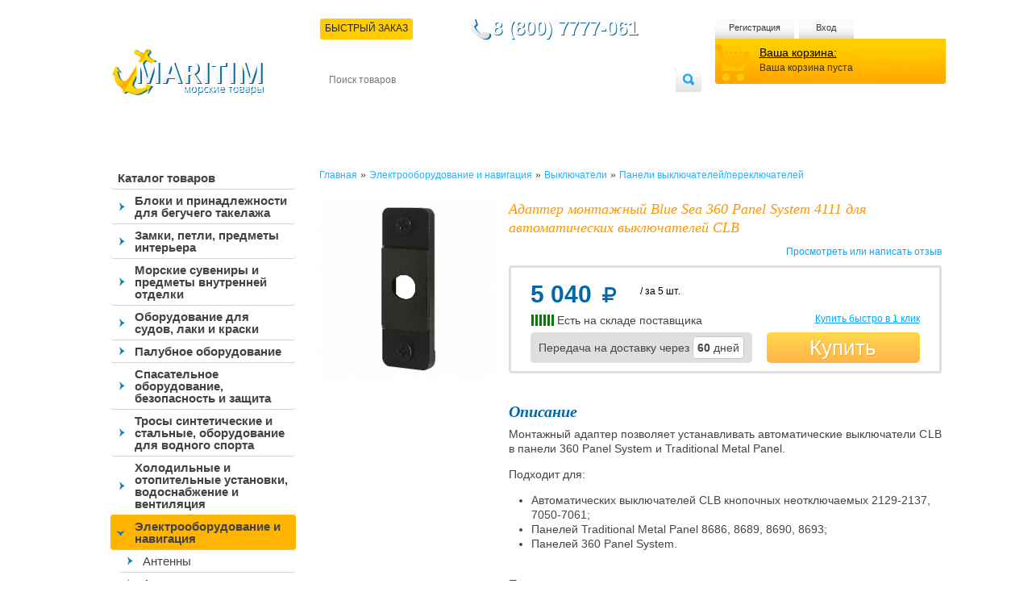

--- FILE ---
content_type: text/html; charset=utf-8
request_url: https://maritim.su/adapter-montazhnyy-blue-sea-360-panel-system-4111-dlya-avtomaticheskikh-vyklyuchateley-clb/
body_size: 72899
content:
<!DOCTYPE html>
<html xmlns="http://www.w3.org/1999/xhtml" lang="ru" xml:lang="ru">
    <head>
        <meta content="IE=edge" http-equiv="X-UA-Compatible"/>
        <meta http-equiv="Content-Type" content="text/html; charset=utf-8" />
        <!--<meta name="viewport" content="width=device-width, initial-scale=1"/>-->
        <title>Адаптер монтажный Blue Sea 360 Panel System 4111 для автоматических выключателей CLB</title>
		
        <META NAME="ROBOTS" content="ALL"/>
   <!-- Google Tag Manager -->
<!-- End Google Tag Manager -->
                 	
		<link rel="preconnect" data-move='no' href="//mc.yandex.ru" crossorigin> 
		
        <meta name="robots" content="index, follow" />
        <script data-skip-moving="true">(function(w, d, n) {var cl = "bx-core";var ht = d.documentElement;var htc = ht ? ht.className : undefined;if (htc === undefined || htc.indexOf(cl) !== -1){return;}var ua = n.userAgent;if (/(iPad;)|(iPhone;)/i.test(ua)){cl += " bx-ios";}else if (/Windows/i.test(ua)){cl += ' bx-win';}else if (/Macintosh/i.test(ua)){cl += " bx-mac";}else if (/Linux/i.test(ua) && !/Android/i.test(ua)){cl += " bx-linux";}else if (/Android/i.test(ua)){cl += " bx-android";}cl += (/(ipad|iphone|android|mobile|touch)/i.test(ua) ? " bx-touch" : " bx-no-touch");cl += w.devicePixelRatio && w.devicePixelRatio >= 2? " bx-retina": " bx-no-retina";if (/AppleWebKit/.test(ua)){cl += " bx-chrome";}else if (/Opera/.test(ua)){cl += " bx-opera";}else if (/Firefox/.test(ua)){cl += " bx-firefox";}ht.className = htc ? htc + " " + cl : cl;})(window, document, navigator);</script>





        <style>.edost_I2_L1 path { opacity: 0.1; stroke: var(--edost_color, #0087ff); stroke-width: 24; stroke-linecap: round; animation: edost_I2_L1 1.2s linear infinite; } @keyframes edost_I2_L1 { 0% { opacity: 1; } 100% { opacity: 0.1; } } :root { --edost_color: #27b; --edost_color_light: #64a0cf;--edost_color_map: #27b; --edost_color_map_light: #64a0cf; }</style>
                                                
        
                        		                        		        
		
        <link rel="alternate" hreflang="ru" href="https://maritim.su/adapter-montazhnyy-blue-sea-360-panel-system-4111-dlya-avtomaticheskikh-vyklyuchateley-clb/" />
        <meta name="description" content="Наш интернет-магазин является официальным дистрибьютером финской компании Oy MARITIM Ab - крупнейшего поставщика комплектующих, дельных вещей и оборудования для яхт и катеров" />
        <meta name="theme-color" content="#0381ba"/>
        <link rel="manifest" href="/manifest.json">
        <style>/*
html.bx-touch .catalog, html.bx-touch .all_news, html.bx-touch .left_col h2, html.bx-touch .news {
    display: none;
}
html.bx-touch .left_col, html.bx-touch .main_col {
	width: calc(100% - 10px);
	float: none;
}
	
html.bx-touch .new_products li {
	width: calc(50% - 24px);
	height: 335px;
}

html.bx-touch #vkwidget1, 
html.bx-touch .catalog, 
html.bx-touch .catalog>li:first-child, 
html.bx-touch .delivery, 
html.bx-touch .navmenu li:hover ul,
html.bx-touch .cart_block, 
html.bx-touch .search,
html.bx-touch .personal_cabinet {
    display: none;
}
*/
.desctop-header-content,
.left_col.menu-mob-fix{
	display: none;
}

@media only screen and (min-width: 950px){
	.left_col.menu-mob-fix{
		display: block !important;
	}
	.desctop-header-content{
		display: block !important;
	}
} 

#bx-html-editor-ta-cnt-DETAIL_TEXT  textarea{overflow: auto!important;} body,html{height:100%}#wrapper,.header,.header_block{overflow:hidden}.cart_info,.topmenu li a,article,aside,details,figcaption,figure,footer,header,hgroup,menu,nav,section{display:block}.cart,.cart_block,.header,.header_block,.search fieldset,.topmenu{position:relative}.other,table{border-collapse:collapse}a,abbr,acronym,address,applet,article,aside,audio,b,big,blockquote,body,canvas,center,cite,code,dd,del,details,dfn,div,dl,dt,em,embed,fieldset,figcaption,figure,footer,form,h1,h2,h3,h4,h5,h6,header,hgroup,html,i,iframe,img,ins,kbd,label,legend,li,mark,menu,nav,object,ol,output,p,pre,q,ruby,s,samp,section,small,span,strike,strong,sub,summary,sup,time,tt,u,ul,var,video{margin:0;padding:0;border:0;font-size:100%;font-size:12px;vertical-align:baseline;font-family:Tahoma,Helvetica,sans-serif}body{line-height:1;font-family:Tahoma,Helvetica,sans-serif;color:#333;min-width:1067px;background:url(/bitrix/templates/maritim/images/body_bg.svg) repeat-x}ol,ul{list-style:none}h1,h2{color:#222;font-size:28px;font-weight:400}blockquote,q{quotes:none}blockquote:after,blockquote:before,q:after,q:before{content:'';content:none}table{border-spacing:0}a{color:#000;text-decoration:underline}a.active{text-decoration:none}ol li{list-style:decimal}input,input:focus{border:none;outline:0;margin-left:1px}.main_col ol,.main_col ul{padding-left:40px}.main_col,.main_col b,.main_col div,.main_col ol li,.main_col span,.main_col strong,.main_col td,.main_col th,.main_col ul,.main_col ul li{font-size:14px;color:#454545;line-height:1.3em}.main_col big{font-size:16px}.text_full h3{font-family:Georgia,"Times New Roman",Times,serif;font-style:italic;font-size:18px;color:#ff9600;padding-bottom:.5em}#wrapper{min-height:100%;height:auto!important;margin:0 auto;width:1067px;z-index:2}.clearfix:after{height:0;clear:both;visibility:hidden}#finish{height:185px}.header_block{float:right;width:781px;padding-top:23px}.header_block.up-amdin-header{padding-top:0px}.header_block .short_file_order{cursor:pointer;text-transform:uppercase;z-index:100;padding:6px 6px 8px;color:#242424;background:#fc0;border-radius:3px;margin-top:-12px;margin-left:-10px}.delivery,.phone{color:#fff;float:left}.logo{margin-left:30px;margin-top:60px;float:left}.delivery{border-radius:3px;font-family:"Open Sans",sans-serif;font-weight:lighter;margin-bottom:9px;margin-left:4px;margin-top:6px;padding:6px 10px 7px}.phone{background:url(/bitrix/templates/maritim/images/phone.png) no-repeat rgba(0,0,0,0);font-family:Georgia,"Times New Roman",Times,serif;font-size:18px;margin-left:60px;margin-top:0;padding-bottom:10px;padding-left:28px;text-shadow:1px 1px 0 #0a6899}.cart .your_cart,.cart_info,.cart_info strong,.navmenu li a,.topmenu li a{font-family:'Open Sans',sans-serif}.cart_block{float:right;width:287px}.left_col,.navmenu,.navmenu li,.price_sorter label,.search,.topmenu li{float:left}.topmenu li{margin-left:6px}.topmenu{z-index:1;overflow:auto}.topmenu li:first-child{margin-left:0}.topmenu li a{background:url(/bitrix/templates/maritim/images/user_links_bg.png) repeat-x;height:19px;text-align:center;color:#383838;font-size:11px;text-decoration:none;padding-top:6px;border-radius:4px;padding-bottom:3px}.topmenu li.el-1 a{width:108px;-webkit-box-sizing:unset;-moz-box-sizing:unset;box-sizing:unset}.topmenu li.el-2 a,.topmenu li.el-3 a{-webkit-box-sizing:unset;-moz-box-sizing:unset}.topmenu li.el-2 a{width:98px;box-sizing:unset}.topmenu li.el-3 a{width:68px;box-sizing:unset}.cart{background:url(/bitrix/templates/maritim/images/cart_bg.png);width:231px;height:46px;z-index:2;margin-top:-3px;padding-left:55px;padding-top:10px;-webkit-box-sizing:unset;-moz-box-sizing:unset;box-sizing:unset}.cart .your_cart{font-size:14px}.cart_info{font-weight:lighter;margin-top:.5em}.search{margin-left:4px;background:url(/bitrix/templates/maritim/images/search.png) no-repeat;width:473px;height:30px;margin-top:9px}.search input[type=text]{float:left;width:420px;height:30px;font-size:12px;padding:0 10px;border-radius:7px}.search input[type=submit]{position:absolute;height:30px;width:32px;background:0 0;cursor:pointer;right:0;top:0}.navmenu{width:781px;height:52px;display:table;position:relative;margin-top:6px}.navmenu li{position:relative}.navmenu li li a{background:url(/bitrix/templates/maritim/images/divider.png) 0 4px no-repeat #FC0!important;padding-left:8px!important}.navmenu li li:first-child a{background:#FC0!important}.navmenu li a{font-size:12px;color:#fff;text-transform:uppercase;text-decoration:none;padding:6px 6px 8px;display:block}.navmenu li.current a,.navmenu li:hover a{color:#242424;background:#fc0;border-radius:3px}.navmenu li.current{position:relative;z-index:1}.navmenu li:hover{z-index:100}.navmenu li ul{background:#fc0;overflow:hidden;position:absolute;width:781px;top:23px;left:0;display:none;border-radius:3px}.all_news,.catalog li a,.navmenu li:hover ul,.new_products li:hover .quick_view,span.price{display:block}.navmenu li ul a{color:#434343;padding-bottom:6px}.content{overflow:hidden;padding-top:35px;padding-bottom:40px;position:relative}.content h1,.content h1>span:first-child,.content h2,.content h2>span:first-child{font-family:Georgia,"Times New Roman",Times,serif;font-style:italic;padding-bottom:.5em;font-size:18px}.content h2,.content h2>span:first-child{color:#ff9600}.content h2.text_heading{color:#434343;font-size:18px;font-weight:700}.content h1,.content h1>span:first-child{color:#ff9600}.content h1.text_heading{color:#434343;font-size:18px;font-weight:700}div.h2_div{font-family:Georgia,"Times New Roman",Times,serif!important;font-style:italic!important;font-size:18px!important;color:#ff9600!important;padding-bottom:.5em!important}.left_col{width:256px;padding-left:30px}.left_col h2{padding-left:9px}.catalog{width:230px;padding-bottom:40px}.catalog li{position:relative;z-index:1;margin-top:-1px;border-radius:0}.catalog li a{border-bottom:1px solid #d6d6d6;color:#434343;font-family:'Open Sans',sans-serif;text-decoration:none;font-size:15px;padding:7px 9px 6px;border-radius:4px}.news .date,.news p{font-family:Georgia,"Times New Roman",Times,serif;font-style:italic}.catalog>li>a{font-weight:700}.banners li h3,.second_level li.current li a,.second_level li:hover li a{font-weight:400}.catalog li a.current,.catalog li a:hover{border-bottom:1px solid #fc0;background:#FFE785;z-index:5}.catalog>li>ul>li>a.current,.catalog>li>ul>li>a.current:hover{background:#F9DE74}.second_level li.current li.current a,.second_level li.current li:hover a{color:#26afff}.block_sorter{border:3px solid #dfdfdf;border-radius:5px;width:185px;padding:19px 14px 23px 20px}.price_sorter label input{width:45px;padding:2px 5px;border:1px solid #9c9c9c;border-radius:3px}.labels_wrapper,.price_sorter{padding-bottom:17px}.labels_wrapper label{display:block;padding-bottom:2px}.labels_wrapper ul{padding-left:0}.catalog li li a.current,.catalog li li li a{padding-left:20px}.catalog li.two-sub-menu>a{padding-left:30px!important;background:url(/bitrix/templates/maritim/images/menu-strelka.png) 7px center no-repeat!important}.catalog li.two-sub-menu>a.current,.catalog li.two-sub-menu>a:hover{background:url(/bitrix/templates/maritim/images/menu-strelka-open.png) 7px center no-repeat #FFB400!important}.catalog li.two-sub-menu li.two-sub-menu>a.current,.catalog li.two-sub-menu li.two-sub-menu>a:hover{background:url(/bitrix/templates/maritim/images/menu-strelka-open.png) 14px center no-repeat #FFCA2A!important}.catalog li.two-sub-menu ul{margin-left:10px}.catalog li li li li a{padding-left:20px}.catalog li li li li li a{padding-left:50px}.catalog li li li li li li a{padding-left:60px}.catalog li li li li li li li a{padding-left:70px}.catalog li.last{border-bottom:none!important}.news .date{font-size:12px;color:#8a8a8a}.news p{color:#414141;padding:6px 0}.all_news,.news li a{color:#00a8ff;font-family:Georgia,"Times New Roman",Times,serif}.all_news,.news{padding-left:9px}.article_img,.main_col p,.news li{padding-bottom:1em}.news{width:199px}.news li a{font-style:italic}.all_news{background:url(/bitrix/templates/maritim/images/all_news.png) no-repeat;height:23px;width:109px;font-size:14px;padding-top:5px}.main_col{float:right;width:778px}.main_col p{font-size:14px;color:#454545;line-height:1.3em}.banners li{float:left;text-align:right;padding-right:10px;font-size:10px;color:#464646;width:113px;padding-left:65px;background:url(/bitrix/templates/maritim/images/banner.png) no-repeat;height:53px;padding-top:13px;margin-left:8px;border-radius:5px}.buy_links,.cart_bottom li,.qty_select input,.review_block .right,.search_page{text-align:center}.banners li:first-child{margin-left:0}.search_result{padding-bottom:15px}.search_result a{color:#26afff}.banners{margin-bottom:25px}.banners li h3{font-size:12px;color:#707070;text-transform:uppercase;padding-bottom:.5em;font-family:"Open Sans"}.new_products li{float:left;width:165px;padding:0 5px 5px 12px;border:3px solid #dfdfdf;border-radius:5px;margin-left:8px;margin-bottom:16px;position:relative;min-height:188px;overflow-wrap:break-word;word-wrap:break-word;word-break:break-all;line-break:normal;-webkit-hyphens:auto;-ms-hyphens:auto;hyphens:auto}.blue_head,.popup,.text_block{overflow:hidden}.new_products li.first,.new_products li:first-child{margin-left:0}.new_products li:hover{border-color:#fc0}.bx_filter .add_to_cart:hover,.new_products li:hover .add_to_cart{background:-moz-linear-gradient(top,#FFB24A 0,#FFD94A 100%);background:-webkit-gradient(linear,left top,left bottom,color-stop(0,#FFB24A),color-stop(100%,#FFD94A));background:-webkit-linear-gradient(top,#FFB24A 0,#FFD94A 100%);background:-o-linear-gradient(top,#FFB24A 0,#FFD94A 100%);background:-ms-linear-gradient(top,#FFB24A 0,#FFD94A 100%);background:linear-gradient(to bottom,#FFB24A 0,#FFD94A 100%);filter:progid:DXImageTransform.Microsoft.gradient( startColorstr='#FFB24A', endColorstr='#FFD94A', GradientType=0 );border-radius:2px}.add_to_cart,.add_to_cart2,.discontinued_to_cart,.new_products li:hover .add_to_cart.gray{filter:progid:DXImageTransform.Microsoft.gradient( startColorstr='#BCBCBC', endColorstr='#808080', GradientType=0 )}.new_products li:hover .add_to_cart.gray{background:-moz-linear-gradient(top,#BCBCBC 0,grey 100%);background:-webkit-gradient(linear,left top,left bottom,color-stop(0,#BCBCBC),color-stop(100%,grey));background:-webkit-linear-gradient(top,#BCBCBC 0,grey 100%);background:-o-linear-gradient(top,#BCBCBC 0,grey 100%);background:-ms-linear-gradient(top,#BCBCBC 0,grey 100%);background:linear-gradient(to bottom,#BCBCBC 0,grey 100%)}.new_products li:hover .avaliable{color:#585858}.new_products li a{text-decoration:none;border-radius:2px}.new_products li h3{font-size:11px;padding-bottom:1em;min-height:54px}.new_products li p{font-size:11px;color:#aaa;line-height:1.2em;padding-bottom:0}.new_products li img,span.price{padding-bottom:5px}span.price{padding-top:3px;font-size:12px;min-height:20px}span.price strong{color:#ffaf00;font-size:14px;font-family:Arial,Helvetica,sans-serif}.add_to_cart,.add_to_cart2,.discontinued_to_cart{font-size:12px;color:#fff;background:-moz-linear-gradient(top,#BCBCBC 0,grey 100%);background:-webkit-gradient(linear,left top,left bottom,color-stop(0,#BCBCBC),color-stop(100%,grey));background:-webkit-linear-gradient(top,#BCBCBC 0,grey 100%);background:-o-linear-gradient(top,#BCBCBC 0,grey 100%);background:-ms-linear-gradient(top,#BCBCBC 0,grey 100%);background:linear-gradient(to bottom,#BCBCBC 0,grey 100%);display:inline;display:inline-block;padding:4px 15px 5px;cursor:pointer;zoom:1;border-radius:2px}.discontinued_to_cart{position:relative;/*bottom:5px;left:10px;*/text-decoration:none}.bx_filter .add_to_cart,.bx_filter .add_to_cart2{padding:8px 15px 9px}.add_to_cart.gray{background:-moz-linear-gradient(top,#E4E4E4 0,#C9C9C9 100%);background:-webkit-gradient(linear,left top,left bottom,color-stop(0,#E4E4E4),color-stop(100%,#C9C9C9));background:-webkit-linear-gradient(top,#E4E4E4 0,#C9C9C9 100%);background:-o-linear-gradient(top,#E4E4E4 0,#C9C9C9 100%);background:-ms-linear-gradient(top,#E4E4E4 0,#C9C9C9 100%);background:linear-gradient(to bottom,#E4E4E4 0,#C9C9C9 100%);filter:progid:DXImageTransform.Microsoft.gradient( startColorstr='#E4E4E4', endColorstr='#C9C9C9', GradientType=0 );border-radius:2px}.avaliable{font-size:10px;color:#ffb152}.not_avaliable .avaliable{color:#ff714b}.not_avaliable .add_to_cart{background:url(/bitrix/templates/maritim/images/btn_unavaliable.png) repeat-x}.popup_wrapper{background:url(/bitrix/templates/maritim/images/dark_bg.png);position:fixed;width:100%;height:100%;z-index:9998;top:0;left:0;cursor:pointer;display:none}.popup_container{padding:9px;background:url(/bitrix/templates/maritim/images/blue_bg_pupup.png);position:fixed;left:50%;margin-left:-350px;top:156px;display:none;z-index:9999}.popup{width:700px;border-radius:5px;background:#fff}.popup_heading{background:url(/bitrix/templates/maritim/images/popup_heading.png) repeat-x;font-size:13px;font-family:"Open Sans";font-weight:500;color:#fff;padding:8px 12px 6px 14px}.breadcrumbs,.breadcrumbs a,.searchtag{font-family:Georgia,"Times New Roman",Times,serif}.close{float:right;padding-right:20px;background:url(/bitrix/templates/maritim/images/popup_close.png) 100% 0 no-repeat;padding-bottom:5px;color:#fff;font-size:11px;cursor:pointer}.popup_content{float:left;width:285px;background:#fff;border-right:1px solid #0268a7;border-top:none;padding:20px 31px 22px 33px}#bx_auth_float{float:left;width:300px}.popup_content input[type=password],.popup_content input[type=text]{border:1px solid #b3b3b3;border-radius:4px;width:283px;height:25px;margin-top:5px}.popup_content label{display:block;font-size:13px;color:#454545;padding-bottom:13px}.popup_content label .forgot_pass{float:right}.popup_content input[type=submit]{background:url(/bitrix/templates/maritim/images/enter_button.png) repeat-x;height:26px;padding:0 21px;border-radius:4px;font-size:11px;color:#fff;font-weight:700;cursor:pointer}.breadcrumbs{padding-bottom:22px}.searchtag{font-size:18px;text-decoration:none;color:#434343}.breadcrumbs a{color:#26afff;text-decoration:none}.in_categories{padding-bottom:15px}.in_categories span,.sort a.current{color:#26afff}.sort{padding-bottom:25px}.pager{padding-bottom:10px}.pager a{text-decoration:none}.pager a.next{display:inline;display:inline-block;zoom:1;background:url(/bitrix/templates/maritim/images/blue_arrow.png) no-repeat;width:11px;height:11px;position:relative;top:1px}.pager span{background:#23b1fb;color:#fff;padding:0 3px;border-radius:2px}.box,.box1{display:none;padding-bottom:3px}.box.visible,.box1.visible{display:block}.product_info .left_column{float:left;width:221px}.product_info .left_column img{max-width:100%;border-radius:5px}.product_info .left_column .tabs{padding-left:0!important}.product_info .left_column .tabs li{float:left;margin-right:3px;width:107px;height:107px;margin-bottom:3px;cursor:pointer}.product_info .left_column .tabs li img{height:100%;width:100%}.popup_quick_view .rating-wrapper{display:none}.social li{float:left;margin-right:3px}.social{padding-top:8px}.actions{padding-top:22px;padding-left:8px}.right_column{float:left;margin-left:14px;width:537px}.rating_product{background:url(/bitrix/templates/maritim/images/white_star.png) repeat-x;height:17px;width:95px;float:right}.rating_product span{display:block;height:17px;background:url(/bitrix/templates/maritim/images/yellow_star.png) repeat-x}.right_column span.price,.right_column span.price>span:first-child{float:left;font-size:24px;color:#0268a6;margin-right:30px;margin-top:0;font-family:Arial,Helvetica,sans-serif}.product_info.detail-pages span.price>span:first-child{font-size:30px}.product_info.detail-pages .buy_links{width:160px}.product_info.detail-pages .avaliability{margin-top:0;margin-left:0;line-height:14px!important}.product_info.detail-pages .q-desc{position:relative!important;bottom:0!important;top:0!important}.popup_quick_view .product_info .right_column span.price{margin-top:7px!important}.right_column span.price i.fa-rub{font-size:24px}.old_price,.old_price del{font-size:18px;font-family:Arial,Helvetica,sans-serif}.old_price{float:left;color:#000;margin-top:20px}.discontinued_product,.place_order,.price_block a.add_to_cart{background:url(/bitrix/templates/maritim/images/biggradient.png) repeat-x;font-size:22px;color:#fff;text-decoration:none;padding:9px 45px 10px;border-radius:5px;text-shadow:1px 1px 0 #f4a52e;float:right;cursor:pointer;line-height:19px}.discontinued_product{padding:9px 22px 10px;background:linear-gradient(to bottom,#BCBCBC 0,grey 100%);text-shadow:none}.price_block a.add_to_cart.gray{background:#CFCFCF}.checkout_total .place_order,.checkout_total .total{clear:right}.checkout_total .place_order{margin-top:21px}.review{float:right;text-decoration:none;color:#00a8fd}.price_block{margin-top:8px;padding:9px 23px;border:3px solid #dfdfdf;border-radius:4px;margin-bottom:14px}.buy_links{float:right;width:190px;color:#a4a4a4}.avaliability{float:left;margin-top:-6px;margin-left:50px}.buy_links a, .popup_all_page_callback a{color:#00a8fd}.characteristics table td,.product_info .right_column p{font-size:14px;font-family:Arial,Helvetica,sans-serif;color:#434343}.cart_links{padding-top:7px}.qty{padding-top:20px}.characteristics table .odd{background:#dfdfdf;border-radius:4px;overflow:hidden}.characteristics table td{padding:5px}.characteristics table td:first-child{font-weight:700;border-radius:3px 0 0 3px}.characteristics table td:last-child{border-radius:0 3px 3px 0}.characteristics{padding-top:24px}.characteristics h3,h3.detail-page-product-caption{color:#0268a6;font-family:"Times New Roman",Times,serif;font-size:20px;font-style:italic;padding-bottom:.5em}.box1 h3,.new p,.product_descr h2{font-family:Arial,Helvetica,sans-serif}.documentation_element_detail_page{margin-top:14px}.documentation_element_detail_page a{color:#00a8fd}.personal_cabinet{background:url(/bitrix/templates/maritim/images/blue_bg_center.png) center no-repeat;width:995px;height:29px;margin-top:19px;position:fixed;bottom:0;margin-left:auto;padding:6px 20px 0;z-index:1000;margin-right:auto;display:none}.product_bottom{float:right;width:780px}.personal_cabinet .personal{float:left;color:#fff;text-decoration:none;background:url(/bitrix/templates/maritim/images/key.png) no-repeat;padding-left:30px;padding-top:3px;padding-bottom:4px;font-size:14px;margin-top:2px}.cart_qty{color:#fff;font-size:14px;text-decoration:none;background:url(/bitrix/templates/maritim/images/cart.png) no-repeat;padding-left:27px;padding-top:4px;padding-bottom:3px;margin:0 auto;display:table}.cart_qty sup{vertical-align:super;font-size:9px}.have_account{float:left;padding:10px;border:1px solid #c6c6c6;border-radius:4px;width:363px;margin-right:19px;position:relative;height:128px}.have_account label{float:left;font-size:12px;width:177px}.have_account label input[type=password],.have_account label input[type=text]{border:1px solid #9d9d9d;border-radius:3px;padding:5px;margin-top:3px;display:block;box-sizing:border-box;width:100%;-moz-box-sizing:border-box}.btn,.delete,.have_account input[type=submit],.new .register,.put_to_cart,.register{background:url(/bitrix/templates/maritim/images/yellow_gradient_small.png) repeat-x;padding:5px 39px 6px;text-transform:uppercase;color:#fff;text-shadow:1px 1px 0 #eea532;font-size:12px;border-radius:4px;cursor:pointer;margin-top:10px;text-decoration:none;position:absolute;bottom:10px;left:10px}.btn,.btn.default{position:relative}.btn{float:left}.btn.default{background:url(/bitrix/templates/maritim/images/btn.png) repeat-x;color:#fff;padding:3px 15px;text-shadow:none;font-size:11px;text-transform:none}.delete,.put_to_cart{font-weight:700;position:static;margin-top:10px;margin-right:10px;float:left;padding:7px 30px}.register{position:static;float:right;margin-top:4px;padding:6px 15px 8px}.new,.tabs1 li{position:relative}input.register{padding:5px 39px 6px}.new .register{padding:6px 15px 8px}.have_account label:first-child{margin-right:9px}.have_account label.remember{float:none}.have_account .forgot{float:right;font-size:11px;margin-top:6px;color:#26afff}.box1 h3{font-size:18px;color:#0167a7;padding-bottom:.2em}.new{float:left;padding:10px;border:1px solid #c6c6c6;border-radius:4px;width:351px;height:128px}.new p{padding-top:1.5em;font-size:11px}.have_account h4,.new h4{font-size:18px;color:#3a3a3a;padding-bottom:.5em}.tabs1 li{border:1px solid #d8d8d8;float:left;padding:4px 12px;margin-right:1px;cursor:pointer;background:#f2f2f2;border-bottom:1px solid #75abcf;bottom:-1px;border-radius:3px 3px 0 0}.tabs1{display:block;border-bottom:1px solid #75abcf;padding-left:8px}.tabs1 li.current{border-color:#649abe #649abe #fff;background:#fff;border-radius:3px 3px 0 0}.box1{padding-top:13px}.review_block .left{float:left;width:480px}.review_block .right{float:right;width:163px;padding-top:10px;border-left:1px solid #ddd;padding-bottom:10px}.heading,.review_block .right p{padding-bottom:.5em}.yes{color:#0a9300}.errortext,.no{color:#b00202}.heading .name{font-size:14px;font-weight:700;color:#3b3b3b;padding-right:17px}.heading .name span{font-weight:400;font-size:14px}.review_block .right .date{font-size:11px}.review_block{padding:15px 0}.review_block p{line-height:1.2em}.review_block.response{padding-left:20px}.blue_head thead th{background:#1293cc;border-left:1px solid #fff;color:#fff;padding:10px;font-weight:400}.recount,.total-big{font-weight:700;font-size:14px}.blue_head{border-radius:5px;width:779px}.blue_head thead th:first-child{padding:10px 5px;border:none}.blue_head tbody tr td:first-child{vertical-align:middle;text-align:center}.product_img{float:left;margin-right:7px}.product_img img{border-radius:5px}.product_descr{text-decoration:none}.blue_head tbody td{border:1px solid #e8e8e8;padding:13px 4px 11px}.blue_head tbody td.last{border-right:4px solid #e8e8e8}.blue_head tbody{padding-bottom:5px}.product_descr h2{white-space:initial;font-size:12px;color:#000;font-style:normal;font-weight:700}.popup_quick_view .right_column p,.register_form label textarea,.register_form span,.search_items label,.total strong,.user_info h3{font-family:Tahoma,Geneva,sans-serif}.qty_select{height:24px;width:87px}.qty_select .minus,.qty_select .plus{width:17px;height:17px;margin-top:6px;float:left;cursor:pointer}.qty_select .minus{background:url(/bitrix/templates/maritim/images/minus.png) no-repeat;margin-right:5px;margin-left:10px}.cart-item-price{min-width:80px}.qty_select .plus{background:url(/bitrix/templates/maritim/images/plus.png) no-repeat;margin-left:5px}.qty_select input{float:left;width:22px;color:#434343;font-size:14px;border:1px solid #e8e8e8;padding:3px 0}.recount{float:left;background:url(/bitrix/templates/maritim/images/recount.png) no-repeat;text-decoration:none;color:#2f3130;padding-left:39px;padding-top:8px;padding-bottom:8px}.characteristics.compare tr td:first-child,.total strong,.user_info h3{font-weight:400}.total{float:right;font-size:18px;margin-top:10px}.total strong{font-size:28px}.blue_head tfoot td{padding-top:10px;padding-bottom:20px}.back_to_shop{color:#169dec;font-size:14px;float:left;margin-top:9px}.cart_bottom{background:#ededed;padding:45px 20px 40px 25px;border-radius:4px}.cart_bottom li{float:left;width:160px;margin-left:25px}.cart_bottom li img{padding-bottom:8px}.cart_bottom li h3{font-size:17px;font-weight:400;padding-bottom:.5em}.cart_bottom li p{text-align:left;color:#2c2c2c}.cart_bottom li:first-child{margin-left:0}.blue_head.items tfoot td{padding-bottom:0}td.last a{color:#169dec}.search_items{border:1px solid #959595;padding:20px 30px;width:240px;border-radius:2px;color:#aeaeae;font-size:12px;margin-bottom:18px}.search_items label{display:block;color:#454545;font-size:12px}.search_items label input{border:1px solid #aeaeae;border-radius:2px;width:100%;padding:3px 5px}.pager .sort_qty{float:right}.label,.options{float:left}.pager .sort_qty span{background:0 0;color:#169dec}.label{margin-right:24px;font-size:14px;padding-top:4px}.options label{display:block;padding-bottom:10px;font-size:14px}.choose_option{padding-bottom:20px;font-size:14px}.user_info input[type=text],.user_info textarea{border:1px solid #ababab;padding:8px 13px;border-radius:4px;resize:none;font-family:Tahoma,Geneva,sans-serif;font-size:14px;color:#000}.user_info textarea{width:750px;height:75px}.user_info input[type=text]{width:335px;margin-left:47px}.user_info .three input[type=text]:first-child,.user_info input[type=text]:first-child{margin-left:0}.user_info h3{font-size:14px;padding-bottom:1em}.user_info .row{padding-bottom:21px}.user_info .three input[type=text]{width:215px;margin-left:20px}.register_form label{display:block;padding-bottom:6px;width:371px}.register_form label .register{position:static;float:right}.register_form label input[type=password],.register_form label input[type=text]{border:1px solid #aeaeae;border-radius:4px;padding:5px;width:228px}.register_form label textarea{border:1px solid #aeaeae;border-radius:4px;padding:5px;width:228px;resize:none;height:90px}.register_form{padding-left:75px}.register_form span{font-size:12px;color:#454545;float:left;width:130px;padding-top:6px}.note,.note em{font-size:11px}.register_form span em{font-style:normal;color:#ff5d5d}.i_agree{padding-left:45px}.note{color:#aaa;text-align:right;width:371px}.note em{color:#ff5d5d;font-style:normal}.comprasion_nav{position:relative}.comprasion_list{float:right;width:580px}.back{float:left;margin-top:72px;color:#26afff;margin-left:35px}.comprasion_filter{position:absolute;bottom:30px}.comprasion_block{position:relative}.comprasion_filter a{color:#434343}.comprasion_filter a.all{color:#26afff}.new_products.comprasion_list li{padding:0;width:188px;border:none}.new_products.comprasion_list li div:hover{border-color:#fc0}.comprasion_list li div{width:165px;padding:6px 5px 5px 12px;border:3px solid #dfdfdf;border-radius:5px;position:relative}.comprasion_list .move{display:block;text-align:center;margin-bottom:11px}.comprasion_list .move span{background:url(/bitrix/templates/maritim/images/close.png) right no-repeat;padding-right:15px;text-decoration:underline;color:#26afff;display:inline;cursor:pointer}.characteristics.compare tr td{font-size:12px}.author{padding-left:25px;font-size:11px}.article_info{color:#878787;font-size:11px;padding-bottom:1em}.comments_form{padding-top:35px;padding-bottom:18px}.comments_form label{display:block;width:405px;padding-bottom:7px}.comments_form label input[type=text],.comments_form label textarea{border:1px solid #bababa;padding:3px;border-radius:4px}.comments_form label span{float:left;width:53px;margin-top:6px;font-size:12px;color:#454545}.comments_form label textarea{margin-left:55px;width:340px;height:135px;resize:none}.comments_form label input[type=submit]{float:left;margin-left:55px}h3.comment{font-size:14px;color:#949292;margin-bottom:.5em;padding-bottom:5px;border-bottom:1px solid #e8e8e8}.comment_info p{font-size:13px;padding-top:.5em}.comment_info .name{font-size:14px;color:#454545;font-weight:700}.comment_info .date{font-size:11px;color:#aeb0b2}.quick_view{background:url(/bitrix/templates/maritim/images/quick_view.jpg) no-repeat;width:136px;height:29px;position:absolute;right:0;top:4px;cursor:pointer;display:none}.page_sorter{float:right}.page_sorter span{background:0 0;color:#26afff}.popup_quick_view{position:fixed;padding:20px;z-index:10000;left:50%;margin-left:-362px;top:100px;background:#fff;-webkit-box-shadow:0 0 16px rgba(0,0,0,.75);-moz-box-shadow:0 0 16px rgba(0,0,0,.75);box-shadow:0 0 16px rgba(0,0,0,.75);display:none}.popup_quick_view .right_column{width:402px}.popup_quick_view .product_info{padding:20px 22px 5px;width:642px;border:1px solid #f0f0f0}.close_big{background:url(/bitrix/templates/maritim/images/close_big.png) no-repeat;width:53px;height:52px;position:absolute;top:-25px;right:-25px;cursor:pointer}.popup_quick_view .right_column h2{font-size:14px;color:#434343;font-weight:700;padding-bottom:.5em}.popup_quick_view .right_column p{font-size:11px;color:#9e9d9d;padding-bottom:.8em;line-height:1.2em}.popup_quick_view .buy_links a,.popup_quick_view .old_price,.popup_quick_view .old_price del{font-size:14px}.product_top{padding-bottom:.8em}.popup_quick_view .right_column span.price{margin-right:0;margin-top:0;padding-top:0}.popup_quick_view .old_price{margin-top:0}.right_column span.price .avaliability{color:#000;font-size:14px;display:block}.right_column span.price{line-height:1em}.popup_quick_view .price_block a.add_to_cart{float:right;margin-top:7px}.popup_quick_view .price_block{padding-top:2px}.buy_links{padding-top:5px}.min_price,.show_callback{position:relative;color:red!important;font-weight:700}.show_callback,div.min_price{padding-top:7px}.popup_all_page_callback,.popup_callback,.popup_min_price,.popup_warning{position:absolute;padding:20px;z-index:10000;left:50%;background:#fff;-webkit-box-shadow:0 0 16px rgba(0,0,0,.75);-moz-box-shadow:0 0 16px rgba(0,0,0,.75);box-shadow:0 0 16px rgba(0,0,0,.75);display:none;width:290px;margin-left:-243px;top:34px}.close_big_callback,.close_big_min_price{position:absolute;top:-25px;right:-25px;cursor:pointer}.close_big_min_price{background:url(/bitrix/templates/maritim/images/close_big.png) no-repeat;width:53px;height:52px}.popup_all_page_callback .popup_disabled, .popup_callback .popup_disabled,.popup_min_price .min_price_btn_block{background:-moz-linear-gradient(top,#FFB24A 0,#FFD94A 100%);background:-webkit-gradient(linear,left top,left bottom,color-stop(0,#FFB24A),color-stop(100%,#FFD94A));background:-webkit-linear-gradient(top,#FFB24A 0,#FFD94A 100%);background:-o-linear-gradient(top,#FFB24A 0,#FFD94A 100%);background:-ms-linear-gradient(top,#FFB24A 0,#FFD94A 100%)}.popup_min_price .input_block input{border:1px solid #C9C9C9;margin:10px 0 5px;width:96%;height:30px;line-height:30px;padding:2%}.popup_min_price .text_responce{display:none}.popup_min_price .min_price_btn_block{background:linear-gradient(to bottom,#FFB24A 0,#FFD94A 100%);filter:progid:DXImageTransform.Microsoft.gradient( startColorstr='#FFB24A', endColorstr='#FFD94A', GradientType=0 );border-radius:2px;height:40px;width:100%;line-height:40px;margin-left:1px;font-size:20px;color:#fff;text-decoration:none;text-shadow:1px 1px 0 #f4a52e;cursor:pointer}.popup_min_price .min_price_btn_block:hover{background:-moz-linear-gradient(top,#BCBCBC 0,grey 100%);background:-webkit-gradient(linear,left top,left bottom,color-stop(0,#BCBCBC),color-stop(100%,grey));background:-webkit-linear-gradient(top,#BCBCBC 0,grey 100%);background:-o-linear-gradient(top,#BCBCBC 0,grey 100%);background:-ms-linear-gradient(top,#BCBCBC 0,grey 100%);background:linear-gradient(to bottom,#BCBCBC 0,grey 100%);filter:progid:DXImageTransform.Microsoft.gradient( startColorstr='#BCBCBC', endColorstr='#808080', GradientType=0 );text-shadow:none}.popup_min_price .border-error{border:1px solid red!important}.popup_min_price .min-price-error{width:100%;display:none;margin-bottom:5px;color:red}.close_big_callback{background:url(/bitrix/templates/maritim/images/close_big.png) no-repeat;width:53px;height:52px}.popup_all_page_callback .input_block input,.popup_callback .input_block input{border:1px solid #C9C9C9;margin:10px 0 5px;width:96%;height:30px;line-height:30px;padding:2%}#beg_callback_all_page, #beg_callback,.popup_callback .popup_disabled,.popup_all_page_callback .popup_disabled{border-radius:2px;height:40px;line-height:40px;margin-left:1px;font-size:20px;color:#fff;filter:progid:DXImageTransform.Microsoft.gradient( startColorstr='#FFB24A', endColorstr='#FFD94A', GradientType=0 );width:100%;text-decoration:none;text-shadow:1px 1px 0 #f4a52e;cursor:pointer}.popup_all_page_callback .text_responce, .popup_callback .text_responce{display:none}.popup_all_page_callback .popup_disabled, .popup_callback .popup_disabled{background:linear-gradient(to bottom,#FFB24A 0,#FFD94A 100%)}#beg_callback_all_page,#beg_callback{margin-top: 10px; text-align: center; background:-moz-linear-gradient(top,#FFB24A 0,#FFD94A 100%);background:-webkit-gradient(linear,left top,left bottom,color-stop(0,#FFB24A),color-stop(100%,#FFD94A));background:-webkit-linear-gradient(top,#FFB24A 0,#FFD94A 100%);background:-o-linear-gradient(top,#FFB24A 0,#FFD94A 100%);background:-ms-linear-gradient(top,#FFB24A 0,#FFD94A 100%);background:linear-gradient(to bottom,#FFB24A 0,#FFD94A 100%)}.popup_all_page_callback .border-error,.popup_callback .border-error{border:1px solid red!important}.popup_all_page_callback .min-price-error, .popup_callback .min-price-error{width:100%;display:none;margin-bottom:5px;color:red}.options li{float:left;padding-left:37px;width:153px;padding-top:7px;padding-bottom:20px}.options li a{text-decoration:none;font-size:14px;color:#5c5c5c}.options li.delivery_link{background:url(/bitrix/templates/maritim/images/delivery.png) no-repeat;margin-top:0;padding-top:7px}.options li.warranty{background:url(/bitrix/templates/maritim/images/warranty.png) no-repeat}.options li.self-delivery{background:url(/bitrix/templates/maritim/images/self_delivery.png) no-repeat}.options li.allday{background:url(/bitrix/templates/maritim/images/24hour.png) no-repeat}.article_text img{width:116px;height:116px;padding:1px;border:1px solid #aeaeae;float:left;margin-right:11px;margin-bottom:3px}.article_text p{font-size:11px;color:#000}.categories{background:#f3f4f4;padding:22px 36px 10px 31px;margin-bottom:30px;border-radius:4px}.categories h4{font-size:12px;color:#414141;font-style:italic;padding-bottom:8px;border-bottom:1px solid #d8d8d8;font-family:Georgia;margin-bottom:9px}.categories ul li a{color:#707070;font-size:11px;font-family:Tahoma}.footer_container dl dt,.h2-style,.h2-title{font-family:Georgia,"Times New Roman",Times,serif}.categories ul li{padding-bottom:9px}.article h3,.article h3 a{color:#0468a6;font-size:18px;padding:.3em 0;text-decoration:none}.developed,.developed a,.developed span,.left_block{font-size:12px}.article{border-bottom:1px solid #c9c9c9;padding-bottom:10px;margin-bottom:21px}.article_category{color:#adadad;font-size:11px}.pager.articles{text-align:center}.pager.articles a,.pager.articles span{margin:0 3px;background:0 0}.pager.articles span{color:#424242}.pager.articles a.number{color:#00a9fe}.footer{position:relative;z-index:1;padding-top:15px;height:170px;margin-top:-185px;background:#ededed}.footer_container{width:1067px;margin:0 auto}.left_block{text-align:right;float:left;padding-right:115px}.center,.other tr td,.pic{text-align:center}.footer_logo{display:inline-block;zoom:1;margin-bottom:10px}.developed a{color:#00a8ff}.developed span{display:inline-block;zoom:1;margin-top:15px;color:#828282;padding-bottom:4px}.footer_container dl{float:left;margin-left:75px;padding-left:10px}.left-col-1,.rating,.rating-wrapper,.reg,.right-col-1{float:right}.footer_container dl dt{font-size:12px;margin-bottom:4px;font-weight:700;font-style:italic;color:#414141;padding-bottom:8px;background:url(/bitrix/templates/maritim/images/border.png) bottom repeat-x}.footer_container dl dd a:hover{background:url(/bitrix/templates/maritim/images/blue_arrows.png) 0 5px no-repeat;padding-left:10px;margin-left:-10px;color:#00a2ff;text-decoration:none}.footer_container dl.social{padding-top:0}.footer_container dl.social dd a:hover{background:0 0}.footer_container dl.first{margin-left:0}.footer_container dl dd a{color:#707070;font-size:12px}.footer_container dl dd{padding:4px 0}.styled{width:240px;height:27px;border:1px solid #aeaeae;border-radius:4px}.facebook,.mailru,.twitter,.vk{height:27px;width:27px;display:block}.reg{margin-top:5px}.popup_content input[type=password].error{border:1px solid #d52020}.facebook{background:url(/bitrix/templates/maritim/images/fb.png)}.twitter{background:url(/bitrix/templates/maritim/images/tw.png)}.mailru{background:url(/bitrix/templates/maritim/images/mailru.png)}.vk{background:url(/bitrix/templates/maritim/images/vk.png)}.captcha{margin-left:130px!important}.rating{display:block;height:14px;width:60px}.clearfix:after,.clearfix:before{display:table;line-height:0;content:""}.options .desc{padding-left:22px;padding-top:5px;width:485px}.order-item h3,.order-item h3 a{color:#0468a6;font-size:18px;padding:.3em 0}.order-item{padding-top:10px;padding-bottom:20px}.order-item .blue_head tfoot td{padding-top:0;padding-bottom:0}.comments_form.review_form{padding-top:0}.comments_form.review_form label textarea{margin-left:0;width:400px}.hide{display:none}.other-wrap{margin-top:8px;border:3px solid #dfdfdf;border-radius:4px;margin-bottom:14px}.other tr td:nth-child(3){width:100px}.other .add_to_cart,.other .add_to_cart2{padding:5px 0;width:calc(100% - 10px);margin-bottom:15px}.other-wrap .other .count-box{margin:8px auto;width:30px}.other{width:100%}.other tr td:not(:last-child),.other tr th:not(:last-child){border-right:3px solid #dfdfdf;padding:8px}.other tr th{border-bottom:3px solid #dfdfdf}.other .characteristics table tr td{padding-top:0;border-right:0}.add_to_cart2{background:url(/bitrix/templates/maritim/images/btn_hover.png) repeat-x;background-size:100% 100%;border-radius:2px;margin-bottom:15px}.left-col-1{width:198px;height:100%;min-height:500px}.right-col-1{width:calc(580px - 10px); padding-right: 10px;}.left-col-1 .block_sorter{margin-left:8px;padding:10px 9px 17px 10px;width:165px}.section-list h2{font-weight:700;font-style:normal;font-size:15px}.pic{min-height:169px;display:table-cell;height:169px;width:165px;vertical-align:middle}.search-form input[type=text]{border:1px solid #ccc;border-bottom-right-radius:0;border-top-right-radius:0;height:28px}.search-form{margin-bottom:30px}.search-result{clear:both;margin-top:45px}.search-result-text{margin-top:5px}.search-item{margin-bottom:15px}.search-item h3 a,.search-item h3 a b{font-size:16px}.search-item .price s{display:block;text-align:right}#top-link,#top-link a,.fancybox-opened .fancybox-title,.modal{text-align:center}.maps-container ul.tabs{line-height:25px;padding-left:0;list-style:none;border-bottom:1px solid #DDD;background:#FFF}.maps-container .tabs li{display:inline-block;margin:0 1px -1px 0;padding:0 13px 1px;color:#777;cursor:pointer;background:#F9F9F9;border:1px solid #E4E4E4;border-bottom:1px solid #F9F9F9;position:relative}.maps-container .tabs li.current{color:#444;background:#EFEFEF;padding:0 13px 2px;border:1px solid #D4D4D4;border-bottom:1px solid #EFEFEF}.maps-container .box{display:none;border:1px solid #D4D4D4;border-width:0 1px 1px;background:#EFEFEF;padding:0 12px}.accordion h4,.maps-container .box.visible{display:block}.cox>div,.maps-container .box>div{padding:10px}.maps-container .box .map{height:400px;width:100%}.accordion{margin-top:20px}.accordion h4{margin:0 1px -1px 0;padding:7px 10px;color:#777;cursor:pointer;background:#F9F9F9;border:1px solid #E4E4E4;border-bottom:1px solid #F9F9F9;position:relative;font-weight:400}.accordion h4.current{font-weight:700}.cox{display:none;border:1px solid #D4D4D4;border-width:0 0 0 1px;background:#EFEFEF;padding:0 12px}.cox.visible{display:block}.submit{background:url(/bitrix/templates/maritim/images/biggradient.png) repeat-x;font-size:22px;color:#fff;text-decoration:none;padding:9px 45px 10px;border-radius:5px;text-shadow:1px 1px 0 #f4a52e;line-height:19px;cursor:pointer}.h3-title{font-size:11px;padding-bottom:1em;min-height:54px;font-weight:700}.h2-style,.h2-title{font-style:italic;font-size:18px;color:#ff9600;padding-bottom:.5em}.search-result .tabs li{display:inline-block;padding:5px 10px 5px 0}.search-result .tabs li a{font-size:15px}.search-result .tabs{margin-bottom:20px}.search-result .tabs li.active a{color:#2e2e2e;text-decoration:none;font-weight:700}.search-result h3{margin-bottom:10px;min-height:50px}.search-result h3 a{display:inline-block}.search-result h3 .price{display:block;float:right}.search-result h3 .price strong{color:#ffaf00;font-size:18px;font-family:Arial,Helvetica,sans-serif}.search-item h3 a b{color:#26afff}ul.new_products{padding-left:0}.center .h3-title{height:65px}.pageh1 h1{padding:0 0 18px}.phone-wrapper{width:363px;display:inline-block;height:22px}#text,#top-link{display:none}.phone-wrapper>div{float:left}.phone-wrapper .phone-code{width:81px}.phone-wrapper .phone-code input{width:30px}.phone-wrapper .phone-number input{margin-left:13px!important;width:240px}#backicon,#topicon{width:0;height:0;display:inline-block;border-left:7px solid transparent;border-right:7px solid transparent;margin-right:5px}#top-link{cursor:pointer;position:fixed;bottom:0;left:0;top:0;padding:0;z-index:0}#top-link:hover{background:#f1fdff}#top-link a{display:block;width:100px;background:#0374B1;color:#fff;padding:5px 0;margin:5px;text-decoration:none!important}#top-link:hover a{background:#0374b1}#topicon{border-bottom:7px solid #fff}#backicon{border-top:7px solid #fff}.count-box{display:block;width:30px;height:14px}.count-box .item{display:block;float:left;width:3px;height:14px;margin-right:2px}.count-box.q-yellow .item{background:#e4b41a}.count-box.q-red .item{background:red}.count-box.q-green .item{background:green}.count-box .item.grey{background:#d0d0d0}.avaliable{padding-top:2px;float:right}.text_block-action .readmore{cursor:pointer;text-decoration:underline}.kff-tab-form .submit_frm,.other_product_link_name,.phone a{text-decoration:none}.text_block{padding:3px 9px 3px 0;font-size:12px;height:170px}.text_block-overlay{filter:progid:DXImageTransform.Microsoft.gradient(startColorstr='#00ffffff', endColorstr='#ffffffff');background:-webkit-linear-gradient(rgba(255,255,255,0),#fff);background:-o-linear-gradient(rgba(255,255,255,0),#fff);height:145px;margin:-145px 9px 5px 0;position:relative;z-index:10}.price_block{position:relative}.q-desc{position:absolute;bottom:10px}.place_order[disabled]{background:#ccc}.alert.alert-danger{color:red;padding:15px 0}.alert.alert-danger p{color:red}.description_element_detail_page ul,.description_element_detail_page ol{margin-bottom: 1em;}.description_element_detail_page ul{list-style:inherit;}.title-search-item{padding-right:125px;position:relative}.title-search-item .price{position:absolute;right:8px;top:0}.text-search-td{padding-right:160px;position:relative}.text-search-td b{display:inline-block;margin-bottom:7px}.text-search-td .count-box{position:absolute;right:8px;top:20px}.url-search-td{font-size:13px}.modal{display:none;top:50%;left:50%;position:fixed;z-index:9999;background:#fff;padding:25px 26px;max-width:770px;min-width:400px;min-height:200px}.modal a.close{font-size:14px}.modal .close.button{background:url(/bitrix/templates/maritim/images/close_big.png) no-repeat;width:53px;height:52px;position:absolute;top:-25px;right:-48px;cursor:pointer}#bgmod{position:fixed;height:100%;width:100%;background:#000;background:rgba(0,0,0,.4);z-index:1000;display:none;top:0;left:0}.modal.shortOrder,.modal.shortOrderFile{border-radius:4px;-moz-border-radius:4px;-o-border-radius:4px;-webkit-border-radius:4px}.modal.shortOrder .short_order_title,.modal.shortOrderFile .short_order_file_title{font-size:14px;color:#454545;line-height:1.3em;font-weight:700}.modal.shortOrder .lables-captions,.modal.shortOrderFile .lables-captions{font-weight:700;text-align:left;vertical-align:top;max-width:150px}.modal.shortOrder .form-table,.modal.shortOrderFile .form-table{width:100%}.modal.shortOrder .fields-block,.modal.shortOrderFile .fields-block{vertical-align:top;text-align:left}.modal.shortOrder .fields-block input,.modal.shortOrderFile .fields-block input{border:1px solid #C9C9C9;margin:0 0 5px;width:100%;height:16px;line-height:16px;border-radius:4px;-moz-border-radius:4px;-o-border-radius:4px;-webkit-border-radius:4px}.modal.shortOrderFile .fields-block input.inputfile{height:22px;padding:8px 0;border-radius:4px;-moz-border-radius:4px;-o-border-radius:4px;-webkit-border-radius:4px}.modal.shortOrder .fields-block textarea,.modal.shortOrderFile .fields-block textarea{width:100%;padding:0;border:1px solid #C9C9C9;margin:0;border-radius:4px;-moz-border-radius:4px;-o-border-radius:4px;-webkit-border-radius:4px}.modal.shortOrderFile .fields-block textarea{margin-bottom:10px}.modal.shortOrder .short_submit_btn,.modal.shortOrderFile .short_submit_btn{outline:0;background:-moz-linear-gradient(top,#FFB24A 0,#FFD94A 100%);background:-webkit-gradient(linear,left top,left bottom,color-stop(0,#FFB24A),color-stop(100%,#FFD94A));background:-webkit-linear-gradient(top,#FFB24A 0,#FFD94A 100%);background:-o-linear-gradient(top,#FFB24A 0,#FFD94A 100%);background:-ms-linear-gradient(top,#FFB24A 0,#FFD94A 100%);background:linear-gradient(to bottom,#FFB24A 0,#FFD94A 100%);filter:progid:DXImageTransform.Microsoft.gradient( startColorstr='#FFB24A', endColorstr='#FFD94A', GradientType=0 );border-radius:2px;height:40px;width:200px;line-height:40px;font-size:20px;color:#fff;text-decoration:none;text-shadow:1px 1px 0 #f4a52e;cursor:pointer;display:block;margin:18px auto 9px}.kff-tab-form .submit_frm:hover,.modal.shortOrder .short_submit_btn:hover,.modal.shortOrderFile .short_submit_btn:hover{filter:progid:DXImageTransform.Microsoft.gradient( startColorstr='#BCBCBC', endColorstr='#808080', GradientType=0 )}.modal.shortOrder .short_submit_btn:hover,.modal.shortOrderFile .short_submit_btn:hover{background:-moz-linear-gradient(top,#BCBCBC 0,grey 100%);background:-webkit-gradient(linear,left top,left bottom,color-stop(0,#BCBCBC),color-stop(100%,grey));background:-webkit-linear-gradient(top,#BCBCBC 0,grey 100%);background:-o-linear-gradient(top,#BCBCBC 0,grey 100%);background:-ms-linear-gradient(top,#BCBCBC 0,grey 100%);background:linear-gradient(to bottom,#BCBCBC 0,grey 100%);text-shadow:none}.modal.shortOrder font.errortext,.modal.shortOrderFile font.errortext{margin-bottom:10px;display:block;margin-top:10px;text-align:left}.kff-tab-form,.kff-tab-form .kff-email input,.kff-tab-form .kff-name input,.kff-tab-form .kff-phone input,.kff-tab-form .kff-text textarea{width:100%;margin-bottom:8px;height:25px;padding-left:5px}.kff-tab-form .kff-email input,.kff-tab-form .kff-name input,.kff-tab-form .kff-phone input,.kff-tab-form .kff-text textarea{border:1px solid #C9C9C9}.kff-tab-form{margin-top:24px}.kff-tab-form .kff-field-label{text-align:left;font-weight:700;font-size:13px}.kff-tab-form .kff-req,span.starrequired{color:red}.kff-tab-form .submit_frm{background:url(/bitrix/templates/maritim/images/biggradient.png) repeat-x;font-size:22px;color:#fff;padding:9px 45px 10px;border-radius:5px;text-shadow:1px 1px 0 #f4a52e;margin:0 auto;cursor:pointer;line-height:19px}.kff-tab-form .submit_frm:hover{background:-moz-linear-gradient(top,#BCBCBC 0,grey 100%);background:-webkit-gradient(linear,left top,left bottom,color-stop(0,#BCBCBC),color-stop(100%,grey));background:-webkit-linear-gradient(top,#BCBCBC 0,grey 100%);background:-o-linear-gradient(top,#BCBCBC 0,grey 100%);background:-ms-linear-gradient(top,#BCBCBC 0,grey 100%);background:linear-gradient(to bottom,#BCBCBC 0,grey 100%);text-shadow:none}.kff-feedback .kff-ok-text{color:#003470;font-weight:700;padding-bottom:1em;text-align:left;margin-left:4px;margin-top:14px}.kff-feedback p{text-align:left;margin-top:10px;padding:0;margin-bottom:0}#vk_community_messages{z-index:10000!important}.discount_float_block{position:absolute;top:0;right:0;background:url(/upload/labelblue.png);width:64px;height:44px;z-index:30;text-align:center;padding-top:22px}.popup_wrap{border-radius:10px}.phone a{color:#fff}.delivery{background:0 0}span.price span.old_price4dealer{font-size:12px;text-decoration:line-through}.sale_order_full_table input[type=submit]{cursor:pointer;text-transform:uppercase;z-index:100;padding:6px 6px 8px;color:#242424;background:#fc0;border-radius:3px}.new_products li .expects{display:none;margin-left:80px;width:350px;line-height:13px;font-size:13px}.products_list.new_products li .expects{display:block}.list_article_1{text-align:left;padding:5px 0;font-weight:400}.grid_or_list{flex-grow: 0; padding: 0px; margin-left: auto;}.grid_or_list.item-novinki-jumper{margin-right:0px}.grid_or_list b{display:inline-block;vertical-align:top;width:28px;height:25px;background:url(/bitrix/templates/maritim/images/grid_or_list.jpg) no-repeat;margin-left:5px;cursor:pointer}.grid_or_list b.grid{background-position:0 0}.grid_or_list b.grid.active{background-position:0 -25px}.grid_or_list b.list{background-position:-28px 0}.grid_or_list b.list.active{background-position:-28px -25px}.products_list.new_products li{position:relative;float:none;display:block;width:99%;min-height:90px;padding:0 0 10px;margin:0 0 10px;overflow-wrap:initial;word-wrap:initial;word-break:initial;line-break:initial}.products_list .center{text-align:left;display:inline-block;vertical-align:middle}.products_list .full_title{display:inline-block;vertical-align:top;height:auto;width:350px;min-height:initial;margin-top:10px;font-weight:700;line-height:15px}.products_list .pic{display:inline-block;float:left;min-height:70px;height:70px;width:70px;margin-right:10px}.products_list .pic img{width:100%;height:auto;margin-top:10px}.products_list.new_products li p{display:inline-block;vertical-align:middle}.products_list span.price{position:absolute;right:10px;top:12px;padding-top:13px}.products_list span.price .old_price4dealer{position:absolute;top:0;right:0}.products_list .add_to_cart{position:absolute;top:55px;right:10px}.products_list .avaliable{float:none;margin-left:80px}.products_list .count-box .item{float:none;display:inline-block;vertical-align:top}.arrow_catalog,.bx-wrapper .bx-controls-auto,.bx-wrapper .bx-pager,.full_title,.hidden_mobile,.menu_mobile,.number_goods,.params,.products_list .center .h3-title{display:none}.product_info.detail-pages .buy_links{float:right!important}div.no-price-message{clear:both;font-size:12px;font-family:Tahoma,Helvetica,sans-serif}.other .add_to_cart,.other .add_to_cart2,.search_buy_btn{text-decoration:none;font-weight:400;font-size:11px!important;background:linear-gradient(to bottom,#BCBCBC 0,grey 100%)}.search-result h3 .price strong{display:block;text-align:right}.search-result .count-box{float:right}.search-result .text-search-td{position:initial}.search-result .search_buy_btn{position:absolute;right:8px;top:0}.search-item table td{position:relative}.add_to_cart_preorder:hover,.other .add_to_cart2:hover,.other .add_to_cart:hover,.search_buy_btn:hover{background:url(/bitrix/templates/maritim/images/biggradient.png) repeat-x}@media only screen and (max-width:630px){.search-result .search_buy_btn{right:0;top:inherit;bottom:0}}.grecaptcha-badge{display:none !important;}

.products_list .discontinued_to_cart{
	top: 55px;
    right: 10px;
    position: absolute;
}

.show-mobile-short-order{
	display: none;
}
.no-selected-txt{
	-moz-user-select: none;
	-khtml-user-select: none;
	user-select: none;
}
.description_element_detail_page{
	padding-top: 24px;
}

.show-mobile-short-order a{
    cursor: pointer;
    text-transform: uppercase !important;
    z-index: 100;
    padding: 6px 6px 8px !important;
    color: #242424 !important;
    background: #fc0 !important;
    border-radius: 3px;
    margin-top: 12px;
    text-align: center;
    margin: 12px auto;
    display: table !important;
}
@media only screen and (max-width:630px){	.show-mobile-short-order{ display: block;}
	.shortOrderFile.modal{width:80%; top:25px !important;}
	.shortOrderFile.modal .main-content{		    overflow-y: scroll;
		    max-height: 85vh;
		    padding-bottom:15vh;	}
	.modal.shortOrderFile .fields-block textarea,
	.modal.shortOrderFile .fields-block input{width:95%;}

}
#adm-stores-visible-data{
	.overflow: hidden;
}
.product-info-stores-manager-data .all_menu_product.store_list{
	padding: 10px 23px;
	background: #FFF7D8;
	margin: 5px 0px;
	width: auto;
    overflow-x: auto;
	margin: 10px 0px;
	border: #DFDFDF solid 3px;
}
.product-info-stores-manager-data .all_menu_product.store_list table{
    border-spacing: 2px;
    border-collapse: separate;
}

.product-info-stores-manager-data .all_menu_product.store_list th{
	text-align: left;
	white-space: nowrap;
	border-bottom: #FFF 3px solid;
}

.product-info-stores-manager-data .all_menu_product.store_list td,
.product-info-stores-manager-data .all_menu_product.store_list th{
    padding: 5px;
}
.product-info-stores-manager-data .all_menu_product.store_list tr.tw-tr-f td{
	background: #ffe79c;
}
.product-info-stores-manager-data .all_menu_product.store_list tr.tw-tr-r td{
	background: #aed2e2;
}
.title-search-mobile-result tr td,.title-search-result tr td{padding:7px 10px!important}
.title-search-mobile-result tr td:first-child,.title-search-result tr td:first-child{padding-right:0!important}
table.title-search-mobile-result td.title-search-more{font-size:15px!important;padding-right:10px!important;position:relative} 
table.title-search-result td.title-search-more{font-size:15px!important;padding-right:120px!important;position:relative}
table.title-search-mobile-result td.title-search-more a,table.title-search-result td.title-search-more a{padding:0!important}
table.title-search-mobile-result td,table.title-search-result td{border-bottom:none!important}
.title-search-more .yellow_text,.title-search-more a span:first-child{font-size: 14px;line-height: 1.3em;}
.title-search-more .yellow_text{color:#2072af!important}
.title-search-more .search-top-article{font-size:12px; font-weight: bold; color: #454545;}
.title-search-more .search-top-price{position:absolute;right:8px;top:8px;color:#2072af;font-size: 14px; font-weight: bold;}
table.title-search-mobile-result tr:last-child .title-search-more a span,table.title-search-result tr:last-child .title-search-more a span{color:#2072af!important}
.title-search-more .search-top-article s{font-size:12px; text-decoration: none;}
div.title-search-mobile-result,div.title-search-result{border-radius:5px;/*top:120px!important;*/border:none!important}
table.title-search-mobile-result,table.title-search-result{border:2px solid #f7c83e!important}
table.title-search-mobile-result tr:last-child .title-search-more a,table.title-search-result tr:last-child .title-search-more a{position:relative;left:-47px;padding-right:18px!important;background:url(/assets/images/arrow_7.png?ver=2) right center no-repeat}

.cnt-small-basket-checked{display: none;}
.mobile-header-content{ display: none;}
.open-menu-mobile{ display: none;}
.clr-bth{clear: both}
.cl-store-block-instore{
    display: none;
}
.custom-checker-inside-visible{
	margin-bottom: 15px;
}
.custom-checker-inside-visible label{
	cursor: pointer;
	font-size: 15px;
	margin-left: 5px;
}
.unit-one-price-checkers{
	font-weight: normal !important;
    color: #000 !important;
    font-size: 12px !important;
}

@media only screen and (max-width: 950px){
	.bem-accordion .bem-accordion-title-link{
		padding: 7px 15px;
	}
	.sidebar_left{ display: none; }
	.desctop-header-content{ display: none;}
	.mobile-header-content{ 
		display: block;
		background: #006aa6;
		height: 100%;
		padding:0px 2%;
		border: #045c8e 3px solid;
	}
	header{height: 50px !important}
	.mobile-header-content .row{
		display: -ms-flexbox;
		display: flex;
		-ms-flex-wrap: wrap;
		flex-wrap: wrap;
		margin-right: 0px;
		margin-left: 0px;
		-ms-flex-pack: justify!important;
		justify-content: space-between!important;
		-ms-flex-align: center!important;
		align-items: center!important;
	}
	
	.mobile-header-content .row .col-auto {
		-ms-flex: 0 0 auto;
		flex: 0 0 auto;
		width: auto;
		max-width: none;
	}
	
	.mobile-header-content .row .item {
		padding: 0 8px;
	}
	
	.mobile-header-content .row .col {
		-ms-flex-preferred-size: 0;
		flex-basis: 0;
		-ms-flex-positive: 1;
		flex-grow: 1;
		max-width: 100%;
	}
	
	.mobile-header-content .wr-btns {
		width: 26px;
		padding: 0px 0px 0px;
		display: block;
		position: relative;
	}
	
	.mobile-header-content .icon-hamburger {
		display: inline-block;
		width: 20px;
		height: 14px;
		cursor: pointer;
		position: absolute;
		top: 50%;
		left: 50%;
		-webkit-transform: translate(-50%,-50%);
		-ms-transform: translate(-50%,-50%);
		-o-transform: translate(-50%,-50%);
		transform: translate(-50%,-50%);
	}
	
	.mobile-header-content .icon-hamburger {
		position: static;
		-webkit-transform: translate(0,0);
		-ms-transform: translate(0,0);
		-o-transform: translate(0,0);
		transform: translate(0,0);
	}
	
	.mobile-header-content div.icon-hamburger span.icon-bar {
		display: block;
		height: 2px;
		margin: 0;
		opacity: 1;
		transition: transform 0.1s ease-in;
		-webkit-transform-origin: 50% 50%;
		-o-transform-origin: 50% 50%;
		-ms-transform-origin: 50% 50%;
		-moz-transform-origin: 50% 50%;
		transform-origin: 50% 50%;
	}
	
	header div.icon-hamburger span.icon-bar {
		background: #FFF;
	}
	
	.mobile-header-content div.icon-hamburger span.icon-bar:nth-child(2) {
		margin-bottom: 4px;
		margin-top: 4px;
	}
	.mobile-header-content .logo-mobile img{
		max-width: 42px;
		border-radius: 35px;
		margin-top: 4px;
		box-shadow: 0 -1px 5px 5px rgb(255 255 255 / 10%);
	}
	
	.mobile-header-content div.mini-search-style {
		width: 56px;
		height: 56px;
		display: inline-block;
		background-repeat: no-repeat;
		background-position: center;
		background-image: url(/images/mobile/search_wt.svg);
		background-size: 20px;
		cursor: pointer;
		-webkit-transition: opacity .3s;
		-o-transition: opacity .3s;
		transition: opacity .3s;
	}
	
	.mobile-header-content .common-svg-style {
		background-position: center;
		background-repeat: no-repeat;
	}
	
	.mobile-header-content div.mini-search-style.mob {
		width: 26px;
		height: 26px;
		background-size: 25px;
		display: block;
	}
	
	header .mobile-header-content div.mini-search-style.mob {
		margin-left: auto;
		background-size: 18px;
		margin-bottom: -1px;
	}	
	
	header .mobile-header-content .ic-cart-mob {
		width: 26px;
		height: 30px;
		background-size: 23px;
		position: relative;
		margin-left: auto;
	}
	
	header .mobile-header-content .ic-cart-mob {
		background-image: url(/images/mobile/cart_wh.svg);
	}
	
	header .mobile-header-content .mini-phone-style {
		width: 26px;
		height: 30px;
		background-size: 23px;
		position: relative;
		margin-left: auto;
	}
	
	header .mobile-header-content .mini-phone-style {
		background-image: url(/images/mobile/phone_wt.svg);
	}
	
	header .mobile-header-content .mini-wathsap-style {
		width: 30px;
		height: 30px;
		background-size: 30px;
		position: relative;
		margin-left: auto;
	}
	
	header .mobile-header-content .mini-wathsap-style {
		background-image: url(/images/mobile/tg-mini.png);
		/*
		-webkit-filter: grayscale(100%);
	    -moz-filter: grayscale(100%);
	    -ms-filter: grayscale(100%);
	    -o-filter: grayscale(100%);
	    filter: grayscale(100%);
	    filter: gray; 
		*/
	}
	
	header .mobile-header-content .mini-tg-style {
		width: 26px;
		height: 30px;
		background-size: 23px;
		position: relative;
		margin-left: auto;
	}
	
	header .mobile-header-content .mini-tg-style {
		background-image: url(/images/mobile/tg.png);
		/*
		-webkit-filter: grayscale(100%);
	    -moz-filter: grayscale(100%);
	    -ms-filter: grayscale(100%);
	    -o-filter: grayscale(100%);
	    filter: grayscale(100%);
	    filter: gray;
		*/
	}
		
	header .mobile-header-content .ic-cart-mob .count-basket {
		display: block;
		width: 16px;
		height: 16px;
		font-size: 10px;
		line-height: 16px;
		text-align: center;
		position: absolute;
		right: -7px;
		top: 7px;
		border-radius: 50%;
		background:#eac64b;
		font-weight: bold;
	}
	.mobile-header-content .row .item:first-child{
		padding-left:0px;
	}
	.mobile-header-content .row .item:last-child{
		padding-right:0px;
	}
	
	div.open-menu-mobile {
		padding-bottom: 25px;
		display: none;
		position: absolute;
		overflow-x: hidden;
		overflow-y: auto;
		height: auto;
		visibility: visible;
		top: 0;
		left: -100%;
		bottom: 0;
		z-index: 99999;
		-webkit-overflow-scrolling: touch;
		outline: 0;
		width: 300px;
		max-width: 100%;
		transition: .6s;
		-webkit-transition: .6s;
		-moz-transition: .6s;
		-o-transition: .6s;
	}
	
	div.open-menu-mobile.show-open {
		display: block;
		position: fixed;
	}
	
	div.open-menu-mobile.tone-light {
		background-color: #fcfeff;
		color: #000;
		box-shadow: 3px 0px 10px 0px rgb(0 0 0 / 45%);
		background: #f2fbff;
	}
	
	div.open-menu-mobile.show-open.on {
		left: 0;
	}
	
	.mobile-dark-background {
		display: none;
		position: fixed;
		z-index: 1;
		top: 0;
		left: 0;
		width: 100%;
		height: 100%;
		background: #000;
		opacity: .6;
	}
	body.modal-open .mobile-dark-background{
		display: block;
	}
	
	div.mobile-header-content .mobile-call-back-form a.close-menu.mobile,
	div.mobile-header-content .mobile-phones a.close-menu.mobile,
	div.mobile-header-content .mobile-search a.close-menu.mobile,
	div.open-menu-mobile a.close-menu.mobile {
		top: 12px;
		right: 15px;
		margin: 0;
		width: 36px;
		height: 36px;
		background-image: url(/images/mobile/cross_wt.svg);
		background-repeat: no-repeat;
		background-position: center;
		opacity: .7;
		background-color: #848484;
		background-size: 14px;
		border-radius: 50%;
		display: none;
	}
	
	div.mobile-header-content .mobile-search a.close-menu.mobile{
		top: 10px;
	}
	
	div.mobile-header-content .mobile-call-back-form a.close-menu.mobile,
	div.mobile-header-content .mobile-phones a.close-menu.mobile{
		top: 20px;
		right: 20px;
	}
	
	div.mobile-header-content .mobile-call-back-form a.close-menu.mobile.on,
	div.mobile-header-content .mobile-phones a.close-menu.mobile.on,
	div.mobile-header-content .mobile-search a.close-menu.mobile.on,
	div.open-menu-mobile a.close-menu.mobile.on {
		display: block;
		position: absolute;
		z-index: 99999;
	}
	
	div.open-menu-mobile .svg {
		top: -1px;
		display: inline-block;
		text-rendering: auto;
		-webkit-font-smoothing: antialiased;
		-moz-osx-font-smoothing: grayscale;
		vertical-align: middle;
		min-width: 30px;
		min-height: 30px;
		position: relative;
		background-repeat: no-repeat;
		background-position: center center;
	}
	
	/* mobile menu */
	div.open-menu-mobile>.scroller{overflow:hidden;}
	div.open-menu-mobile>.scroller>.wrap{width:100%;transition:transform 0.2s ease-in-out;-webkit-transition:transform 0.2s ease-in-out;-moz-transition:transform 0.2s ease-in-out;-ms-transition:transform 0.2s ease-in-out;}
	div.open-menu-mobile .dropdown{left:100%;top:0;width:100%;border:medium none;box-shadow:none;visibility:visible;opacity:1;display:none;position:absolute;z-index:5;background:#FFF;margin:0;padding:0}
	div.open-menu-mobile .expanded>.dropdown{display:block;}
	div.open-menu-mobile .expanded>.dropdown>div{border-bottom:1px solid #f2f2f2;}
	div.open-menu-mobile .expanded>.dropdown .menu_back a{font-size:15px;line-height:18px;padding:22px 20px 23px 57px;cursor:pointer;position:relative;}
	div.open-menu-mobile .expanded>.dropdown .menu_back .svg{position:absolute;top:16px;left:13px;}
	div.open-menu-mobile .expanded>.dropdown .menu_title{font-size:15px;line-height:18px;color:#333;font-weight:bold;padding:22px 23px 23px 19px;background-color:#fbfbfb;}
	div.open-menu-mobile .expanded>.dropdown .menu_title a{font-size:15px; color:#333;font-weight:bold;}
	div.open-menu-mobile .menu a:hover .svg{background-color:transparent;}
	div.open-menu-mobile .menu>ul{padding:0;margin:0;display:block;}
	div.open-menu-mobile .menu ul>li{list-style:none;display:block;margin:0;border-bottom:1px solid #f2f2f2;max-width:100%;padding:0;}
	div.open-menu-mobile .menu ul li:before{display:none;}
	div.open-menu-mobile .menu ul>li a{padding:19px 20px 20px 19px;display:block;position:relative; font: 15px/24px "Open Sans",Arial,sans-serif; color: #222; text-decoration: none;}
	div.open-menu-mobile .menu ul>li a span{ font: 15px/24px "Open Sans",Arial,sans-serif; color: #222;}
	div.open-menu-mobile .menu ul>li a.decript{padding:14px 20px 15px 19px;line-height:1em;font-weight:bold;}
	div.open-menu-mobile .menu ul>li.menu_title a{padding:0px;}
	div.open-menu-mobile .menu ul>li a.parent{padding-right:46px;}
	div.open-menu-mobile .menu ul>li .arrow{position:absolute;z-index:1;width:46px;top:0;right:0;bottom:0;cursor:pointer;padding-left:8px;display:block;}
	div.open-menu-mobile .menu ul>li .arrow .svg{position:absolute;top:50%;left:50%;margin:-15px 0 0 -15px;}
	div.open-menu-mobile .menu ul>li.selected>a:before{content:"";position:absolute;top:30px;left:9px;width:4px;height:4px;border-radius:100%;}
	div.open-menu-mobile .menu>ul>li>a:not(.not-weight){background:#fff;font-size:15px;font-weight:bold;color: #333;}
	div.open-menu-mobile .menu>ul>li>a:not(.not-weight) span{font-size:15px;font-weight:bold;color: #333;}
	div.open-menu-mobile .menu>ul>li>a.parent-catalog{background:#f6f6f7;}
	div.open-menu-mobile .menu>ul>li.selected>a:before{left:0px;top:-1px!important;bottom:-1px;width:2px;z-index:1;height:inherit;border-radius:0;}
	div.open-menu-mobile .menu>ul>li:not(.counters),.menu ul>li.selected:not(.counters),.menu ul>li.expanded{position:initial;}
	div.open-menu-mobile .menu>ul>li.counters>a>span{padding-right:25px;position:relative;}
	div.open-menu-mobile .menu>ul>li.counters .count{width:17px;height:17px;line-height:17px;white-space:nowrap;font-size:12px;color:#FFF;border-radius:8px;text-align:center;display:block;position:absolute;right:0;top:50%;margin-top:-8px;font-weight:initial;left:auto;}
	div.open-menu-mobile .menu>ul>li.counters .count.empted{background:#969ba5;}
	div.open-menu-mobile .menu.middle>ul>li>a{padding-left:57px;background:#fbfbfb;}
	div.open-menu-mobile .menu.middle a .svg{position:absolute;}
	div.open-menu-mobile .menu.middle a .svg-cabinet{width:14px;min-width:14px;height:17px;min-height:17px;left:21px;top:22px;}
	div.open-menu-mobile .menu.middle a .svg-cabinet-login, div.open-menu-mobile .menu.middle a .svg-inline-cabinet{width:16px;min-width:16px;height:17px;min-height:17px;left:21px;top:22px;}
	div.open-menu-mobile .menu.middle a .svg-address{width:16px;min-width:16px;height:19px;min-height:19px;left:21px;top:22px;background:url('/bitrix/templates/aspro_next/images/svg/Marker.svg') 2px 0px no-repeat;}
	div.open-menu-mobile .menu.middle a:hover .svg-cabinet-login{background-color:#222;}
	div.open-menu-mobile .menu.middle a .svg-basket, div.open-menu-mobile .menu.middle a .svg-inline-basket{width:18px;min-width:18px;height:17px;min-height:17px;left:20px;top:23px;}
	div.open-menu-mobile .menu.middle a .svg-wish, div.open-menu-mobile .menu.middle a .svg-inline-wish{width:18px;min-width:18px;height:16px;min-height:16px;left:20px;top:23px;}
	div.open-menu-mobile .menu.middle a .svg-compare, div.open-menu-mobile .menu.middle a .svg-inline-compare{width:17px;min-width:17px;height:17px;min-height:17px;left:20px;top:23px;}
	div.open-menu-mobile .menu.middle a .svg-phone, div.open-menu-mobile .menu.middle a .svg-inline-phone{width:9px;min-width:9px;height:12px;min-height:12px;left:25px;top:26px;}
	div.open-menu-mobile .menu.middle a:hover .svg-phone{background-color:transparent;}
	div.open-menu-mobile .menu.middle a:hover .svg-cabinet{background-color:#222;}
	div.open-menu-mobile .contacts .title{font-weight:bold;padding:19px 20px 6px 19px;}
	div.open-menu-mobile .contacts a{color:#222;}
	div.open-menu-mobile .contacts .email, div.open-menu-mobile .contacts .address{padding:12px 20px 0 50px;position:relative;line-height:18px;font-size:13px;}
	div.open-menu-mobile .contacts .svg.svg-address, div.open-menu-mobile .contacts .svg.svg-inline-address{position:absolute;left:20px;top:14px;width:13px;min-width:initial;height:16px;min-height:initial;}
	div.open-menu-mobile .contacts .svg-email, div.open-menu-mobile .contacts .svg-inline-email{min-width:initial;min-height:initial;height:16px;width:16px;position:absolute;left:20px;top:13px;}
	div.open-menu-mobile .social-icons{border-bottom:1px solid #f2f2f2;}
	div.open-menu-mobile .social-icons ul{padding:16px 0 30px 0;margin:0;}
	div.open-menu-mobile .social-icons li{list-style:none;display:block;}
	div.open-menu-mobile .social-icons ul li:before{display:none;}
	div.open-menu-mobile .social-icons li>a{font-size:13px;line-height:20px;background:none;padding:5px 27px 5px 50px;width:100%;opacity:1;position:relative;margin:0;height:auto;border-radius:0px;}
	div.open-menu-mobile .social-icons li>a .svg{position:absolute;width:20px;min-width:20px;height:20px;min-height:20px;left:19px;top:5px;}
	div.open-menu-mobile .social-icons a:hover .svg{}
	div.open-menu-mobile .downdrop .menu ul>li .arrow .svg{transform:rotate(0.25turn);}
	div.open-menu-mobile .downdrop .dropdown{position:relative;left:inherit;top:inherit;padding:0 0 0 19px;}
	div.open-menu-mobile .downdrop .expanded>.dropdown .menu_back, div.open-menu-mobile .mobilemenu-v2 .expanded>.dropdown .menu_title{display:none;}
	div.open-menu-mobile .downdrop .menu ul > li.expanded{border-bottom:none;}
	div.open-menu-mobile .downdrop .menu ul > li.expanded>a{border-bottom:1px solid #f2f2f2;}
	div.open-menu-mobile a:hover .svg.inline path{fill:#222;}
	
	div.open-menu-mobile .menu ul>li.selected a:before {
		background: #104272;
	}

	.svg_triangle_right {
		background-image: url(/images/mobile/Triangle_right.svg);
	}
	
	.svg-arrow-right {
		background-image: url(/images/mobile/Arrow_right.svg);
	}
	
	.mobile-call-back-form .mobile-call-back-content label{
		font-size: 16px;
		display: block;
		margin-bottom: 3px;
		font-weight: normal;
	}
	.mobile-call-back-form .mobile-call-back-content label span{
		color: #ea834b;
	}
	
	.mobile-call-back-form .mobile-call-back-content input{
		width: 94%;
		padding: 0px;
		padding-left: 2%;
		height: 32px;
		border: 2px solid #2072af;
		margin-bottom: 20px;
		padding-right: 2%;
	}
	.mobile-call-back-form .mobile-call-back-content input.red-label{
		border-color: red;
	}
	
	.mobile-call-back-form .mobile-call-back-content .ld-modal-call-back{
		 font-size: 16px;
	}
	
	.mobile-call-back-form .mobile-call-back-content input.cl-submit-data-input{
		background: #2072af;
		color: #FFF;
		font-size: 18px;
		line-height: 48px;
		height: auto;
	}
	
	.mobile-call-back-form .mobile-call-back-content h2 {
		font-size: 20px;
		margin-bottom: 34px;
	}
	
	.mobile-call-back-form .mobile-call-back-content, 
	.mobile-phones .mobile-contacts,
	div.open-menu-mobile .mobile-contacts {
		text-align: left;
		padding: 19px 20px 20px 19px;
	}
	
	.mobile-phones .mobile-contacts div.phone-wrap,
	div.open-menu-mobile .mobile-contacts div.phone-wrap {
		position: relative;
		margin-bottom: 10px;
	}
	
	.mobile-phones .mobile-contacts div.phone-wrap div.phone-custom,
	div.open-menu-mobile .mobile-contacts div.phone-wrap div.phone-custom {
		line-height: 30px;
	}
	.mobile-phones .mobile-contacts div.phone-wrap div.phone-custom a{
		font-size: 27px;
		text-decoration:none;
	}
	
	.mobile-phones .mobile-contacts div.phone-wrap div.phone-custom.others-phone a{
		font-size: 18px;
		line-height: 21px;
	}
	
	.mobile-phones .mobile-contacts div.phone-wrap div.phone-custom.others-phone,
	div.open-menu-mobile .mobile-contacts div.phone-wrap div.phone-custom.others-phone {
	    font-size: 18px;
		line-height: 21px;
	}	
	
	.mobile-phones .mobile-contacts div.phone-wrap div.phone-custom a,
	div.open-menu-mobile .mobile-contacts div.phone-wrap div.phone-custom a {
		color: #000;
		font-size: 27px;
		line-height: 30px;
		text-decoration: none;
	}	
	
	.mobile-phones .mobile-contacts div.phone-wrap div.phone-custom.others-phone a,
	div.open-menu-mobile .mobile-contacts div.phone-wrap div.phone-custom.others-phone a{
		font-size: 18px;
		line-height: 21px;
	}
	
	.mobile-phones .mobile-contacts div.phone-wrap div.desc,
	div.open-menu-mobile .mobile-contacts div.phone-wrap div.desc {
		font-size: 14px;
		line-height: 23px;
	}
	
	.mobile-phones .mobile-contacts div.phone-wrap div.desc, div.open-menu-mobile .mobile-contacts div.phone-wrap div.desc>*,
	div.open-menu-mobile .mobile-contacts div.phone-wrap div.desc, div.open-menu-mobile .mobile-contacts div.phone-wrap div.desc>* {
		color: #7b7878;
	}
	
	.mobile-phones .mobile-contacts div.ic-open-call-contact,
	div.open-menu-mobile .mobile-contacts div.ic-open-call-contact,
	div.open-menu-mobile .mobile-contacts div.ic-open-list-contact {
		font-size: 13px;
		line-height: 16px;
		padding: 5px 5px 7px;
		display: inline-block;
		background: #eac64b!important;
		-webkit-border-radius: 2px;
		-moz-border-radius: 2px;
		border-radius: 2px;
		cursor: pointer;
		z-index: 5;
		margin: 0px 0px;
		animation: shine 5s ease reverse infinite;
		box-shadow: 0 9px 40px 0 rgb(50 50 50 / 30%);
	}	
	
	
		
	.mobile-phones .mobile-contacts div.ic-open-call-contact,
	div.open-menu-mobile .mobile-contacts div.ic-open-call-contact{
		display: block;
		font-size: 20px;
		color: #FFF !important;
		background: #006AA6 !important;
		font-family: OpenSans_Semibold;
		text-align: center;
		line-height: 30px;
		margin-bottom: 15px;
	}
	
	.mobile-phones .mobile-contacts div.ic-open-call-contact{
		margin-bottom: 0px;
		margin-top: 15px;
	}
	
	.mobile-phones .mobile-contacts div.list-contacts div.contact-wrap,
	div.open-menu-mobile .mobile-contacts div.list-contacts div.contact-wrap {
		margin-top: 22px;
	}
	
	.mobile-phones .mobile-contacts div.list-contacts div.contact-wrap div.desc,
	div.open-menu-mobile .mobile-contacts div.list-contacts div.contact-wrap div.desc {
		font-size: 14px;
		line-height: 23px;
		margin-top: 5px;
		color: #7b7878;
	}
	
	.mobile-phones .mobile-contacts div.list-contacts div.contact-wrap div.email a,
	div.open-menu-mobile .mobile-contacts div.list-contacts div.contact-wrap div.email a {
		font-size: 19px;
		line-height: 19px;
		color: inherit;
		text-decoration: none;
	}
	
	.mobile-phones .mobile-contacts div.list-contacts div.contact-wrap div.email a,
	div.open-menu-mobile .mobile-contacts div.list-contacts div.contact-wrap div.email a {
		color: inherit;
	}
	
	*>span.bord-bot {
		border-bottom: 1px solid #dedede;
		transition: border-bottom-color .7s;
		-webkit-transition: border-bottom-color .7s;
		-moz-transition: border-bottom-color .7s;
		-o-transition: border-bottom-color .7s;
	}
	.mobile-phones .mobile-contacts a{
		text-decoration: none;
	}
	.mobile-phones .mobile-contacts a>span.bord-bot,
	div.open-menu-mobile .mobile-contacts a>span.bord-bot {
		color: #006aa6;
		font-size: 19px;
		line-height: 19px;
	}
	
	.mobile-phones .mobile-contacts div.social-wrap,
	div.open-menu-mobile .mobile-contacts div.social-wrap{
		margin-top: 15px;
		width: 50%;
		float: left;
		margin-bottom: 15px;
	}
	
	.mobile-phones .mobile-contacts div.social-wrap a,
	div.open-menu-mobile .mobile-contacts div.social-wrap a{
		font-size: 14px;
		line-height: 15px;
		color: #000;
		position: relative;
		display: block;
		padding-left: 20px;
		text-decoration: none;
	}
	
	.mobile-phones .mobile-contacts div.social-wrap a:before,
	div.open-menu-mobile .mobile-contacts div.social-wrap a:before{
		content:"";
		position: absolute;
		width: 15px;
		height: 15px;
		left: 0px;
		top: 0px;
	}
	
	.mobile-phones .mobile-contacts div.social-wrap.vk-mobile a:before,
	div.open-menu-mobile .mobile-contacts div.social-wrap.vk-mobile a:before{
		background-image: url(/images/mobile/vk-ico-mobile.png);
		background-repeat: no-repeat;
		background-position: center;
	}
	
	.mobile-phones .mobile-contacts div.social-wrap.youtube-mobile a:before,
	div.open-menu-mobile .mobile-contacts div.social-wrap.youtube-mobile a:before{
		background-image: url(/images/mobile/youtube-ico-mobile.png);
		background-repeat: no-repeat;
		background-position: center;
	}
	
	.mobile-header-content .mobile-call-back-form,
	.mobile-header-content .mobile-phones,
	.mobile-header-content .mobile-search{
		position: absolute;
		overflow: hidden;
		left: 0;
		right: 0;
		position: fixed;
		top: -200px;
		width: 100%;
		height: auto;
		-webkit-transition: top .5s;
		-o-transition: top .5s;
		transition: top .5s;
		background-color: #fff;
		z-index: 99999;
		padding: 0;
		height: 56px;
		-webkit-box-shadow: 0 4px 7px -2px rgb(50 50 50 / 15%);
		-moz-box-shadow: 0 4px 7px -2px rgba(50,50,50,0.15);
		box-shadow: 0 4px 7px -2px rgb(50 50 50 / 15%);
	}
	
	.mobile-header-content .mobile-call-back-form,
	.mobile-header-content .mobile-phones{
		height: auto;
		top: -900px;
		max-width: calc(100% - 30px);
		margin: 0px auto;
	}
	
	.mobile-header-content .mobile-call-back-form.active,
	.mobile-header-content .mobile-phones.active,
	div.mobile-header-content .mobile-search.active {
		top: 0;
		overflow: visible;
	}
	div.mobile-header-content .mobile-search #title-search-mobile{
		width: calc(100% - 30px);
		margin: 0px auto;
	}
	div.mobile-header-content .mobile-search #title-search-mobile #search_in_catalog_mobile{
		height: 56px;
		outline: none !important;
		border: none !important;
		max-width: calc(100% - 10px);
		padding-top: 0px;
		padding-bottom: 0px;
	}
	div.mobile-header-content .mobile-search #title-search-mobile form{
		display: -ms-flexbox;
		display: flex;
		-ms-flex-wrap: wrap;
		flex-wrap: wrap;
		padding-right: 40px;
	}
	
	div.mobile-header-content .mobile-search #title-search-mobile .col-8 {
		-ms-flex: 0 0 66.666667%;
		flex: 0 0 66.666667%;
		max-width: 66.666667%;
	}
	
	div.mobile-header-content .mobile-search #title-search-mobile .col-4 {
		-ms-flex: 0 0 33.333333%;
		flex: 0 0 33.333333%;
		max-width: 33.333333%;
	}
	.title-search-mobile-result .search-top-price{
		position: relative;
		right: inherit;
		top: inherit;
	}
	.tabs li.cl-show-others-sections-search{
		margin-right: 0px;
	}
	div.mobile-header-content .biglass{
		position: relative;
		left: auto;
		top: auto;
		right: auto;
		bottom: auto;
		width: calc(100% - 10px);
		margin-right: 10px;
		height: 56px;
		display: table;
		vertical-align: middle;
	}
	div.mobile-header-content .biglass .obertka{
		display: table-cell;
		vertical-align: middle;
	}
	
	div.mobile-header-content .biglass .obertka span{
		display: block;
		text-align: center;
		font-size: 16px;
		background: #2072af !important;
		color: #FFF;
		font-family: OpenSans_Semibold;
		text-align: center;
		line-height: 36px;
		border-radius: 2px;
		cursor: pointer;
		margin: 0px 0px;
		animation: shine 5s ease reverse infinite;
		box-shadow: 0 9px 40px 0 rgb(50 50 50 / 30%);
	}
	
	.popup_all .central_form{
		position: fixed !important;
		overflow: hidden;
		left: auto !important;
		right: auto !important;
		position: fixed;
		top: 0px;
		width: 100%;
		height: auto;
		-webkit-transition: top .5s;
		-o-transition: top .5s;
		transition: top .5s;
		background-color: #FFF;
		z-index: 99999;
		padding: 0;
		-webkit-box-shadow: 0 4px 7px -2px rgb(50 50 50 / 15%);
		-moz-box-shadow: 0 4px 7px -2px rgba(50,50,50,0.15);
		box-shadow: 0 4px 7px -2px rgb(50 50 50 / 15%);
		max-width: calc(100% - 60px);
		margin: 0px auto;
		width: calc(100% - 30px) !important;
		left: 15px !important;
		padding: 17px 15px 25px !important;
	}
		
	.popup_all .central_form .exit_icon{
		width: 36px;
		height: 36px;
		margin: 0;
		background-image: url(/images/mobile/cross_wt.svg);
		background-repeat: no-repeat;
		background-position: center;
		opacity: .7;
		background-color: #848484;
		background-size: 14px;
		border-radius: 50%;
	}
	h1{  margin-left: 2%;}
	.popup_all .central_form .exit_icon img{
		display: none;
	}
	.popup_all *,
	.title-search-mobile-result *,
	header * {
		-webkit-box-sizing: initial;
		-moz-box-sizing: initial;
		box-sizing: initial;
	}

	.popup_all .central_form label{ font-weight: normal;}
	.popup_all .central_form h2{
	    margin-top: 0px;	
	}
	.popup_all .central_form .submit_form{padding: 0px;}
	.popup_all .central_form .center_block_form .small_font_form{ margin: 0px !important; }
	div.open-menu-mobile .menu ul>li a.parent.first-lavel-menu-catalog-mobile{
		background:#f2fbff;
	}
	/*custom-mobile-menu*/	
			
	.logo {
		margin-left: 0% !important;
		left: 7px !important;
	}
	.menu_mobile{
	    right: 7px !important;
		left: auto !important;
		z-index:2 !important;
	}
	#your_shopping_cart{
		 right: 60px !important;
	}
	.menu_mobile.open-data-mobile-menu div{
		display: none;		
	}
	
	.menu_mobile.open-data-mobile-menu:before, .menu_mobile.open-data-mobile-menu:after {
		content: "";
		position: absolute;
		width: 40px;
		height: 6px;
		border-radius: 10px;
		background: #2072af;
		-webkit-transition: transform 250ms ease,top 250ms 250ms ease;
		-o-transition: transform 250ms ease,top 250ms 250ms ease;
		transition: transform 250ms ease,top 250ms 250ms ease;
	}
	
	.menu_mobile.open-data-mobile-menu:before {
		top: 5px;
		-webkit-transform: rotate(45deg);
		-ms-transform: rotate(45deg);
		-o-transform: rotate(45deg);
		transform: rotate(45deg);
	}
	.menu_mobile.open-data-mobile-menu:after {
		 top: 5px;
		-webkit-transform: rotate(-45deg);
		-ms-transform: rotate(-45deg);
		-o-transform: rotate(-45deg);
		transform: rotate(-45deg);
	}
	.left_submenu{width: 100% !important;}
	.left_submenu>li{ padding-right: 3% !important; }
	body.catalog .logo,body.catalog #form_your_shopping_cart_show_button{display: none !important;}
	.left_submenu>li, .left_submenu>li:hover{ border-bottom: 1px solid #FFFFFF !important; background-color:#ecf2f7 !important;}
	.left_submenu .active{background-color:#ecf2f7 !important;}	
	.left_submenu li.parent-item-menu{position:relative;background-image:none !important}
	.left_submenu li.parent-item-menu:after, .left_submenu li.parent-item-menu:before {
		content: "";
		position: absolute;
		top: 27px;
		right: 16px;
		width: 14px;
		height: 4px;
		background: #2072af;
		-webkit-transition: all 200ms ease-out;
		-o-transition: all 200ms ease-out;
		transition: all 200ms ease-out;
	}
	.left_submenu li.parent-item-menu:before {
		-moz-transform: rotate(45deg) translate3d(-6px, 6px, 0);
		-ms-transform: rotate(45deg) translate3d(-6px, 6px, 0);
		-webkit-transform: rotate(45deg) translate3d(-6px, 6px, 0);
		transform: rotate(45deg) translate3d(-5px, 5px, 0);
	}
	.left_submenu li.parent-item-menu:after {
		-webkit-transform: rotate(-45deg);
		-ms-transform: rotate(-45deg);
		-o-transform: rotate(-45deg);
		transform: rotate(-45deg);
	}
	
	.left_submenu li.parent-item-menu.active:after, 
	.left_submenu li.parent-item-menu.active:before {
		width: 16px;
	}
	.left_submenu li.parent-item-menu.active:after,
	.left_submenu li.parent-item-menu.active:before {
		-webkit-transform: rotate(-180deg);
		-ms-transform: rotate(-180deg);
		-o-transform: rotate(-180deg);
		transform: rotate(-180deg);
	}
	.left_submenu>li.active>a{
		color:#000 !important;
	}
	.left_submenu>li{padding-right:42px !important;}
	.left_submenu div.article{width: 100% !important;background: #e1ebf3 !important;}
	.mobile-caption-menu-custom{
		position: absolute;
		top: -156px;
		left: 100%;
		padding-left: 3%;
		display: block;
		width: 94%;
		text-align: center;
	}
	.mobile-caption-menu-custom span{
		position: absolute;
		left: 3%;
		width: 35px;
		height: 4px;
		background: #2072af;
		top: calc(50% - 2px);
		cursor: pointer;
		display: block;
	}
	
	.mobile-caption-menu-custom span:after,.mobile-caption-menu-custom span:before{
		content: "";
		position: absolute;
		height: 4px;
		width: 16px;
		background: #2072af;
		left: -2px;
	}
	
	.mobile-caption-menu-custom span:after{
		-webkit-transform: rotate(45deg);
		-ms-transform: rotate(45deg);
		-o-transform: rotate(45deg);
		transform: rotate(45deg);
		top: 5px;
	}
	.mobile-caption-menu-custom span:before{
		-webkit-transform: rotate(-45deg);
		-ms-transform: rotate(-45deg);
		-o-transform: rotate(-45deg);
		transform: rotate(-45deg);
		top: -5px;
	}
	#menu_header,#menu_header>li{background: #ecf2f7 !important;}
	#menu_header>li>a,#menu_header>li:hover>a{color:#000 !important;}
	/*font-family:OpenSans_Semibold!important;*/
	#menu_header>li{ padding: 4px 3% !important;}
	.mobile-catalog-item-aditional{position: relative;}
	.mobile-catalog-item-aditional{position: relative;}
	.mobile-item-blod, .mobile-item-blod a{font-family:OpenSans_Semibold!important}
	
	.mobile-catalog-item-aditional:after,.mobile-catalog-item-aditional:before{
		content: "";
		position: absolute;
		height: 4px;
		width: 16px;
		background: #2072af;
		right: 6px;
		top: calc(50% - 2px);
	}
	.mobile-catalog-item-aditional:after{
		-webkit-transform: rotate(-45deg);
		-ms-transform: rotate(-45deg);
		-o-transform: rotate(-45deg);
		transform: rotate(-45deg);
		top: 23px;
	}
	.mobile-catalog-item-aditional:before{
		-webkit-transform: rotate(45deg);
		-ms-transform: rotate(45deg);
		-o-transform: rotate(45deg);
		transform: rotate(45deg);
		top: 14px;
	}
	.slide_left .menu_mobile{top:20px !important;}
	.toggle-search-mobile{display: inline;}
	#line_2{
		position: relative;
		top: 62px;
	}
	#title-search{width:100% !important;}
	
	#title-search form{display: block;}
	#title-search{display: none;}
	
	.catalog #title-search,
	.slide_left #title-search,
	.catalog .title-search-result,
	.slide_left .title-search-result{
		display: none !important;
	}
	div.title-search-mobile-result{
		position:absolute;
		top: -5000px;
	}
	#search_in_catalog{
		position: relative !important;
		margin-left:0px !important;
		top: 0px !important;
		margin-bottom: 8px;
		width: 98% !important;
		background-color: #FFF !important;
		border-radius:0px !important;
		margin-top: 0px;
	}
	
	.title-search-result .params-items-product.add-padding{
		padding-bottom: 80px;
		position: relative;
		border-radius: 0px;
		border-left: 2px solid #0174ae !important;
	}
	
	#search_in_catalog:focus, #search_in_catalog:hover {
		background: url(/images/mobile/binoculars2.png) calc(100% - 11px) 5px no-repeat;
	}
	.content {
		padding-top: 10px !important;
	}
}
@media only screen and (max-width: 350px){
	.mobile-header-content .row .item.item-mobs{
		display: none;
	}
	.mobile-phones .mobile-contacts div.phone-wrap div.phone-custom{
		font-size: 22px;
	}
}
</style>
    </head>
<body>
<style>
    @font-face{
    font-family:'FontAwesome';
    font-display: swap;
    src: local('FontAwesome'),url(/bitrix/templates/maritim_min_stores/fonts/fontawesome-webfont.woff2) format("woff2"),
        url(/bitrix/templates/maritim_min_stores/fonts/fontawesome-webfont.woff) format("woff");
        font-weight:normal;font-style:normal
    }
</style>
<!-- Google Tag Manager (noscript) -->
<noscript><iframe src="https://www.googletagmanager.com/ns.html?id=GTM-KCKDMNT"
height="0" width="0" style="display:none;visibility:hidden"></iframe></noscript>
<!-- End Google Tag Manager (noscript) -->
<!--'start_frame_cache_random-elements-label'--><div id="panel"></div>
<!--'end_frame_cache_random-elements-label'--><div id="wrapper"><header>
	<div class="desctop-header-content">
		<div class="header">
	
		<a href="/" title="" class="logo"><img src="/bitrix/templates/maritim_min_stores/images/logo.png" alt="" /></a>
		<div class="menu_mobile"><span></span></div>
				
<div class="number_goods" id="cart_mobile">
	<!--'start_frame_cache_cart_mobile'-->	<a href="/personal/cart/">0</a>
            <!--'end_frame_cache_cart_mobile'--></div>		<div class="arrow_catalog"></div>
		<div class="header_block ">
			<div class="cart_block">				<style>
	.sberbank_id_icon {
		background-image:url(/bitrix/images/sberbank.id/sber_id_logo_green.svg);
        background-size: 16px 16px;
        width:16px;
        height:16px;
        background-repeat:no-repeat;
	}
	.bx-authform-social ul li .bx-authform-social-icon.sberbank_id_icon {
		background-image:url(/bitrix/images/sberbank.id/sber_id_logo_green.svg); 
		background-size:contain
	}
</style>
    <div class="hidden_mobile blue"><a href="https://maritim.su/">Главная страница</a></div>
    <div class="hidden_mobile blue catalog_mobile">Каталог товаров</div>
    <div class="hidden_mobile blue"><a href="https://maritim.su/news/">Новости</a></div>
    <div class="hidden_mobile">Учётная запись</div>
<ul class="topmenu"><!--
<li class="el-1"><a href="/personal/delay/" title="">ОТЛОЖЕННЫЕ</a></li>
-->            <li class="el-2"><a href="/registration/" title="">Регистрация</a></li>
        <li class="el-3"><a href="#" title="">Вход</a></li>
</ul>
    <div class="popup_container">
            <div class="popup">
                <div class="popup_heading">
                    Войти на сайт                    <a href="#" class="close">Закрыть</a>
                </div>
                <form name="system_auth_form6zOYVN" class="popup_content" method="post" target="_top" action="/adapter-montazhnyy-blue-sea-360-panel-system-4111-dlya-avtomaticheskikh-vyklyuchateley-clb/?login=yes&amp;ELEMENT_CODE=adapter-montazhnyy-blue-sea-360-panel-system-4111-dlya-avtomaticheskikh-vyklyuchateley-clb">
                                            <input type="hidden" name="backurl" value="/adapter-montazhnyy-blue-sea-360-panel-system-4111-dlya-avtomaticheskikh-vyklyuchateley-clb/?ELEMENT_CODE=adapter-montazhnyy-blue-sea-360-panel-system-4111-dlya-avtomaticheskikh-vyklyuchateley-clb" />
                                                            <input type="hidden" name="AUTH_FORM" value="Y" />
                    <input type="hidden" name="TYPE" value="AUTH" />
                    <label>
                        <span>Логин</span><br />
                        <input type="text" name="USER_LOGIN" value=""/>
                    </label>
                    <label>
                        <span>Пароль</span>
                        <noindex><a href="/auth/?forgot_password=yes&amp;backurl=%2Fadapter-montazhnyy-blue-sea-360-panel-system-4111-dlya-avtomaticheskikh-vyklyuchateley-clb%2F%3FELEMENT_CODE%3Dadapter-montazhnyy-blue-sea-360-panel-system-4111-dlya-avtomaticheskikh-vyklyuchateley-clb" class="forgot_pass" rel="nofollow">
                                Забыли свой пароль?</a></noindex>
                        <br />
                        <input  type="password" name="USER_PASSWORD" />
                    </label>
                    <label><input type="checkbox" id="USER_REMEMBER" name="USER_REMEMBER" value="Y"> Запомнить меня на этом компьютере</label>
                    <input type="submit" value="ВОЙТИ" />
                                        <a href="/registration/" title="" class="reg">Регистрация</a>
                                    </form>
        <div id="bx_auth_float" class="bx-auth-float"><div class="bx-auth">
	<form method="post" name="bx_auth_servicesform" target="_top" action="/adapter-montazhnyy-blue-sea-360-panel-system-4111-dlya-avtomaticheskikh-vyklyuchateley-clb/?login=yes&amp;amp;ELEMENT_CODE=adapter-montazhnyy-blue-sea-360-panel-system-4111-dlya-avtomaticheskikh-vyklyuchateley-clb">
					<div class="bx-auth-title">Войти как пользователь</div>
			<div class="bx-auth-note">Вы можете войти на сайт, если вы зарегистрированы на одном из этих сервисов:</div>
							<div class="bx-auth-services">
															<div><a href="javascript:void(0)" onclick="BxShowAuthService('Bitrix24Net', 'form')" id="bx_auth_href_formBitrix24Net"><i class="bx-ss-icon bitrix24"></i><b>Битрикс24</b></a></div>
																																																		<div id="bx_auth_serv_formVKontakte"><a style="padding:0;" href="javascript:void(0)" onclick="BX.util.popup('https://id.vk.ru/authorize?client_id=5627760&amp;redirect_uri=https%3A%2F%2Fmaritim.su%2Fbitrix%2Ftools%2Foauth%2Fvkontakte.php&amp;scope=email&amp;response_type=code&amp;code_challenge_method=S256&amp;code_challenge=PZ3QmRGl3QZhIBO5UsUVWC8FhaMtRZCCmvktPeUks2c&amp;state=[base64]%3D', 680, 800)" class="bx-ss-button vkontakte-button"></a><span class="bx-spacer"></span></div>
																																																		<div id="bx_auth_serv_formFacebook"><a style="padding:0;" href="javascript:void(0)" onclick="BX.util.popup('https://www.facebook.com/dialog/oauth?client_id=297484570628699&amp;redirect_uri=https%3A%2F%2Fmaritim.su%2Fbitrix%2Ftools%2Foauth%2Ffacebook.php&amp;scope=email&amp;display=popup&amp;state=site_id%3Ds1%26backurl%3D%252Fadapter-montazhnyy-blue-sea-360-panel-system-4111-dlya-avtomaticheskikh-vyklyuchateley-clb%252F%253Fcheck_key%253D32d9fe3ec29816f589ee65fb59f14275%2526ELEMENT_CODE%253Dadapter-montazhnyy-blue-sea-360-panel-system-4111-dlya-avtomaticheskikh-vyklyuchateley-clb%26redirect_url%3D%252Fadapter-montazhnyy-blue-sea-360-panel-system-4111-dlya-avtomaticheskikh-vyklyuchateley-clb%252F%253FELEMENT_CODE%253Dadapter-montazhnyy-blue-sea-360-panel-system-4111-dlya-avtomaticheskikh-vyklyuchateley-clb', 680, 800)" class="bx-ss-button facebook-button"></a><span class="bx-spacer"></span></div>
																				<div><a href="javascript:void(0)" onclick="BxShowAuthService('MailRuOpenID', 'form')" id="bx_auth_href_formMailRuOpenID"><i class="bx-ss-icon openid-mail-ru"></i><b>Mail.Ru OpenID</b></a></div>
												</div>
							<div class="bx-auth-line"></div>
				<div class="bx-auth-service-form" id="bx_auth_servform" style="display:none">
																												<div id="bx_auth_serv_formBitrix24Net" style="display:none"><a href="javascript:void(0)" onclick="BX.util.popup('https://auth2.bitrix24.net/oauth/authorize/?user_lang=ru&amp;client_id=ext.5a67a0569720a8.70200267&amp;redirect_uri=https%3A%2F%2Fmaritim.su%2Fadapter-montazhnyy-blue-sea-360-panel-system-4111-dlya-avtomaticheskikh-vyklyuchateley-clb%2F%3Fauth_service_id%3DBitrix24Net%26ELEMENT_CODE%3Dadapter-montazhnyy-blue-sea-360-panel-system-4111-dlya-avtomaticheskikh-vyklyuchateley-clb&amp;scope=auth&amp;response_type=code&amp;mode=popup&amp;state=s1.0.23f6c5828e3898e4c5b23fe594bfce639ba9c08bab782fcf90d71d62', 800, 600)" class="bx-ss-button bitrix24net-button bitrix24net-button-ru"></a><span class="bx-spacer"></span><span>Используйте вашу учетную запись на Битрикс24 для входа на сайт.</span></div>
																																<div id="bx_auth_serv_formVKontakte" style="display:none"><a href="javascript:void(0)" onclick="BX.util.popup('https://id.vk.ru/authorize?client_id=5627760&amp;redirect_uri=https%3A%2F%2Fmaritim.su%2Fbitrix%2Ftools%2Foauth%2Fvkontakte.php&amp;scope=friends,offline,email&amp;response_type=code&amp;code_challenge_method=S256&amp;code_challenge=PZ3QmRGl3QZhIBO5UsUVWC8FhaMtRZCCmvktPeUks2c&amp;state=[base64]%3D', 680, 800)" class="bx-ss-button vkontakte-button"></a><span class="bx-spacer"></span><span>Используйте вашу учетную запись VKontakte для входа на сайт.</span></div>
																																<div id="bx_auth_serv_formFacebook" style="display:none"><a href="javascript:void(0)" onclick="BX.util.popup('https://www.facebook.com/dialog/oauth?client_id=297484570628699&amp;redirect_uri=https%3A%2F%2Fmaritim.su%2Fbitrix%2Ftools%2Foauth%2Ffacebook.php&amp;scope=email&amp;display=popup&amp;state=site_id%3Ds1%26backurl%3D%252Fadapter-montazhnyy-blue-sea-360-panel-system-4111-dlya-avtomaticheskikh-vyklyuchateley-clb%252F%253Fcheck_key%253D32d9fe3ec29816f589ee65fb59f14275%2526ELEMENT_CODE%253Dadapter-montazhnyy-blue-sea-360-panel-system-4111-dlya-avtomaticheskikh-vyklyuchateley-clb%26redirect_url%3D%252Fadapter-montazhnyy-blue-sea-360-panel-system-4111-dlya-avtomaticheskikh-vyklyuchateley-clb%252F%253FELEMENT_CODE%253Dadapter-montazhnyy-blue-sea-360-panel-system-4111-dlya-avtomaticheskikh-vyklyuchateley-clb', 680, 800)" class="bx-ss-button facebook-button"></a><span class="bx-spacer"></span><span>Используйте вашу учетную запись на Facebook.com для входа на сайт.</span></div>
																																<div id="bx_auth_serv_formMailRuOpenID" style="display:none">
<span class="bx-ss-icon openid-mail-ru"></span>
<input type="text" name="OPENID_IDENTITY_MAILRU" value="" size="16" />
<span>@mail.ru</span>
<input type="hidden" name="sessid" id="sessid" value="ef3785a3dcc9d9d35148b044f0a763fa" />
<input type="hidden" name="auth_service_error" value="" />
<input type="submit" class="button" name="" value="Войти" />
</div>
									</div>
				<input type="hidden" name="auth_service_id" value="" />
	</form>
</div></div>           </div>
    </div>
    <div class="popup_wrapper">    </div>				
				<div class="hidden_mobile">Корзина</div>
<div class="cart">
        <span id="sale-basket-basket-line-container-default">
		<!--'start_frame_cache_sale-basket-basket-line-container-default'-->            <a href="/personal/cart/" title="" class="your_cart">Ваша корзина:</a>
					<span class="cnt-small-basket-checked">0</span>
            		                <span class="cart_info">Ваша корзина пуста</span>
                            <!--'end_frame_cache_sale-basket-basket-line-container-default'-->    </span>
</div>			</div>			<span class="delivery">
				<div class="short_file_order">Быстрый заказ</div>
			</span>
			<span class="phone">
			<div itemscope="" itemtype="http://schema.org/Organization">
	 <span class="bxhtmled-surrogate-inner"><span class="bxhtmled-right-side-item-icon"></span>
	<div style="display:none;">
		<div itemprop="address" itemscope="" itemtype="http://schema.org/PostalAddress">
 <span itemprop="streetAddress">Херсонская, дом 6</span> <span itemprop="postalCode">191024</span> <span itemprop="addressLocality">Санкт-Петербург, Россия</span>
		</div>
	</div>
	<div>
 <span style="line-height: 1;"><a href="tel:88007777061"><b><span style="font-size: x-large;" itemprop="telephone">8 (800) 7777-061</span> </b></a></span>
	</div>
</div>
 <br>			</span>
						<div id="title-search" class="search">
		<form action="/search/index.php">
			<fieldset>
				<input placeholder="Поиск товаров" id="search_in_catalog" type="text" name="q" value="" size="40" maxlength="50" autocomplete="off" />
				<input name="s" type="submit" value="">
				<div class="biglass btn-click-search-title-main"></div>
			</fieldset>
		</form>
	</div>
						
			    <div class="hidden_mobile">О Maritim</div>
    <ul class="navmenu">
        
                        <li >
                <a href="/kontakty/">Контакты</a>
            </li>
                    
                        <li >
                <a href="/delivery/">Доставка</a>
            </li>
                    
        <li class="first-level ">
    <a href="/oplata/">Оплата</a>
    <ul class="second_level">
            
                        <li >
                <a href="/oplata/oplata-bankovskoy-kartoy/">Оплата банковской картой</a>
            </li>
                    
                        <li >
                <a href="/oplata/vozvrat-tovara/">Возврат</a>
            </li>
                    
                        <li >
                <a href="/oplata/publichnaya-oferta/">Публичная оферта</a>
            </li>
                    
                        <li >
                <a href="/oplata/pravila-prodazhi/">Правила продажи</a>
            </li>
                            </ul></li>    
        <li class="first-level ">
    <a href="/about/">О магазине</a>
    <ul class="second_level">
            
                        <li >
                <a href="/about/guaranty/">Гарантия</a>
            </li>
                    
                        <li >
                <a href="/about/faq/">Помощь покупателю</a>
            </li>
                    
                        <li >
                <a href="/about/nashi-partnery/">Наши партнеры</a>
            </li>
                    
                        <li >
                <a href="/news/">Новости</a>
            </li>
                            </ul></li>    
                        <li >
                <a href="/opt/">Оптовым покупателям</a>
            </li>
                    
                        <li class="show-mobile-short-order">
                <a href="#">Быстрый заказ</a>
            </li>
                
        </ul>
		</div>
	</div>
	</div>
	<div class="mobile-header-content">	
		<div class="row">
			<div class="col-auto open-main-menu item">
				<div class="wr-btns">					
					<div class="icon-hamburger">
						<span class="icon-bar"></span>
						<span class="icon-bar"></span>
						<span class="icon-bar"></span>
					</div>
				</div>
			</div>
			<div class="col item">
				<a href="/" class="logo-mobile"><img src="/images/launcher-icon-1x.png" alt="7ft.ru под килем и попутного ветра"></a>
			</div>
			
						
			<div class="col-auto item item-mobs">
				<div class="wr-btns">
					<a rel="nofollow" href="https://t.me/semftru">
						<div class="mini-wathsap-style mob common-svg-style"></div>
					</a>	
				</div>
			</div>
			
			<div class="col-auto item">
				<div class="wr-btns">
					<div class="mini-phone-style mob common-svg-style"></div>
				</div>
			</div>
							<div class="col-auto item">
					<div class="wr-btns">
						<div class="ic-cart-mob count-basket-items-parent common-svg-style active">
							<span class="count-basket">0</span>
							<a class="url-basket" href="/personal/order/make/"></a>
						</div>
					</div>
				</div>
						<div class="col-auto item">
				<div class="wr-btns">
					<div class="mini-search-style mob open-search-top common-svg-style"></div>
				</div>
			</div>
		</div>
		<div class="mobile-search">
				<div id="title-search-mobile">
	<form action="/search/index.php">
		<div class="col-8">
			<input placeholder="Поиск товаров" id="search_in_catalog_mobile" type="text" name="q" value="" size="40" maxlength="50" autocomplete="off" />
		</div>	
		<div class="col-4">
			<div class="biglass btn-click-search-title-main"><div class="obertka"><span>Найти</span></div></div>
		</div>	
		<a class="close-menu mobile on"></a>
	</form>
	</div>
			
		</div>
		
		<div class="mobile-phones">
			<a class="close-menu mobile"></a> 
			<div class="mobile-contacts">
				<div class="phone-wrap">				  
					<div class="phone-custom"><a href="tel:+78007777061">8 (800) 7777-061</a></div>
					<div class="desc">Бесплатный по России</div>
				</div>
								<div class="list-contacts">									
					<div class="contact-wrap">
						<div class="email"><a href="mailto:tim@maritim.su"><span class="bord-bot">tim@maritim.su</span></a></div>
						<div class="desc">Готовы ответить на ваши вопросы</div>
					</div>
				</div>
				<div class="social-wrap vk-mobile">				  
					<a href="https://vk.com/maritimsu">Вконтакте</a>
				</div>
				<div class="social-wrap youtube-mobile">				  
					<a href="https://www.youtube.com/c/MaritimSu">YouTube</a>
				</div>
				<div class="clr-bth"></div>
							</div>
		</div>
			</div>
</header><div class="mobile-dark-background"></div>
<div class="open-menu-mobile tone-light">
	<a class="close-menu mobile"></a>
	<div class="mobilemenu-v1 scroller">
		<div class="wrap">
			 
	<div class="menu top">
		<ul class="top">
																															<li>
			<a class=" dark-color " href="/" title="Главная">
				<span>Главная</span>
							</a>
					</li>
    																			<li>
			<a class=" dark-color first-lavel-menu-catalog-mobile parent" href="/catalog/" title="Каталог">
				<span>Каталог</span>
									<span class="arrow"><i class="svg svg_triangle_right"></i></span>
							</a>
							<ul class="dropdown">
					<li class="menu_back"><a href="" class="dark-color" rel="nofollow"><i class="svg svg-arrow-right"></i>Назад</a></li>
					<li class="menu_title"><a href="/catalog/">Каталог</a></li>
																							<li>
							<a class="dark-color parent" href="/catalog/bloki-i-prinadlezhnosti-dlya-beguchego-takelazha/" title="Блоки и принадлежности для бегучего такелажа">
								<span>Блоки и принадлежности для бегучего такелажа</span>
																	<span class="arrow"><i class="svg svg_triangle_right"></i></span>
															</a>
															<ul class="dropdown">
									<li class="menu_back"><a href="" class="dark-color" rel="nofollow"><i class="svg svg-arrow-right"></i>Назад</a></li>
									<li class="menu_title"><a href="/catalog/bloki-i-prinadlezhnosti-dlya-beguchego-takelazha/">Блоки и принадлежности для бегучего такелажа</a></li>
																																							<li>
											<a class="dark-color" href="/catalog/bloki-allen-brothers/" title="Блоки Allen Brothers">
												<span>Блоки Allen Brothers</span>
																							</a>
																					</li>
																																							<li>
											<a class="dark-color" href="/catalog/bloki-barton-marine/" title="Блоки Barton Marine">
												<span>Блоки Barton Marine</span>
																							</a>
																					</li>
																																							<li>
											<a class="dark-color" href="/catalog/bloki-lewmar/" title="Блоки Lewmar">
												<span>Блоки Lewmar</span>
																							</a>
																					</li>
																																							<li>
											<a class="dark-color" href="/catalog/bloki-wichard/" title="Блоки Wichard">
												<span>Блоки Wichard</span>
																							</a>
																					</li>
																																							<li>
											<a class="dark-color" href="/catalog/bloki-drugikh-proizvoditeley/" title="Блоки других производителей">
												<span>Блоки других производителей</span>
																							</a>
																					</li>
																																							<li>
											<a class="dark-color" href="/catalog/bloki-shkotovogo-ugla/" title="Блоки шкотового угла">
												<span>Блоки шкотового угла</span>
																							</a>
																					</li>
																																							<li>
											<a class="dark-color" href="/catalog/giki/" title="Гики">
												<span>Гики</span>
																							</a>
																					</li>
																																							<li>
											<a class="dark-color" href="/catalog/zakontsovki/" title="Законцовки">
												<span>Законцовки</span>
																							</a>
																					</li>
																																							<li>
											<a class="dark-color" href="/catalog/zakrutki/" title="Закрутки">
												<span>Закрутки</span>
																							</a>
																					</li>
																																							<li>
											<a class="dark-color" href="/catalog/karabiny/" title="Карабины">
												<span>Карабины</span>
																							</a>
																					</li>
																																							<li>
											<a class="dark-color" href="/catalog/karetki/" title="Каретки">
												<span>Каретки</span>
																							</a>
																					</li>
																																							<li>
											<a class="dark-color" href="/catalog/koltsa/" title="Кольца">
												<span>Кольца</span>
																							</a>
																					</li>
																																							<li>
											<a class="dark-color" href="/catalog/krepleniya-na-falshbort/" title="Крепления на фальшборт">
												<span>Крепления на фальшборт</span>
																							</a>
																					</li>
																																							<li>
											<a class="dark-color" href="/catalog/lebyedki-i-prinadlezhnosti/" title="Лебёдки и принадлежности">
												<span>Лебёдки и принадлежности</span>
																							</a>
																					</li>
																																							<li>
											<a class="dark-color" href="/catalog/machty/" title="Мачты">
												<span>Мачты</span>
																							</a>
																					</li>
																																							<li>
											<a class="dark-color" href="/catalog/napravlyayushchie/" title="Направляющие">
												<span>Направляющие</span>
																							</a>
																					</li>
																																							<li>
											<a class="dark-color" href="/catalog/okovki/" title="Оковки">
												<span>Оковки</span>
																							</a>
																					</li>
																																							<li>
											<a class="dark-color" href="/catalog/organayzery/" title="Органайзеры">
												<span>Органайзеры</span>
																							</a>
																					</li>
																																							<li>
											<a class="dark-color" href="/catalog/osnashchenie-dlya-kokpita/" title="Оснащение для кокпита">
												<span>Оснащение для кокпита</span>
																							</a>
																					</li>
																																							<li>
											<a class="dark-color" href="/catalog/parusa/" title="Паруса">
												<span>Паруса</span>
																							</a>
																					</li>
																																							<li>
											<a class="dark-color" href="/catalog/pogony/" title="Погоны">
												<span>Погоны</span>
																							</a>
																					</li>
																																							<li>
											<a class="dark-color" href="/catalog/polzuny-grota/" title="Ползуны грота">
												<span>Ползуны грота</span>
																							</a>
																					</li>
																																							<li>
											<a class="dark-color" href="/catalog/prinadlezhnosti-dlya-blokov/" title="Принадлежности для блоков">
												<span>Принадлежности для блоков</span>
																							</a>
																					</li>
																																							<li>
											<a class="dark-color" href="/catalog/prinadlezhnosti-dlya-macht/" title="Принадлежности для мачт">
												<span>Принадлежности для мачт</span>
																							</a>
																					</li>
																																							<li>
											<a class="dark-color" href="/catalog/prokhody-cherez-palubu/" title="Проходы через палубу">
												<span>Проходы через палубу</span>
																							</a>
																					</li>
																																							<li>
											<a class="dark-color" href="/catalog/sistemy-otpugivaniya-ptits/" title="Системы отпугивания птиц">
												<span>Системы отпугивания птиц</span>
																							</a>
																					</li>
																																							<li>
											<a class="dark-color" href="/catalog/skoby/" title="Скобы">
												<span>Скобы</span>
																							</a>
																					</li>
																																							<li>
											<a class="dark-color" href="/catalog/smazochno-okhlazhdayushchie-zhidkosti/" title="Смазочно-охлаждающие жидкости">
												<span>Смазочно-охлаждающие жидкости</span>
																							</a>
																					</li>
																																							<li>
											<a class="dark-color" href="/catalog/stopora/" title="Стопоры">
												<span>Стопоры</span>
																							</a>
																					</li>
																																							<li>
											<a class="dark-color" href="/catalog/talrepa/" title="Талрепы">
												<span>Талрепы</span>
																							</a>
																					</li>
																																							<li>
											<a class="dark-color" href="/catalog/udliniteli-rumpelya/" title="Удлинители румпеля">
												<span>Удлинители румпеля</span>
																							</a>
																					</li>
																																							<li>
											<a class="dark-color" href="/catalog/ukazateli-napravleniya-vetra/" title="Указатели направления ветра">
												<span>Указатели направления ветра</span>
																							</a>
																					</li>
																																							<li>
											<a class="dark-color" href="/catalog/ezhektory/" title="Эжекторы">
												<span>Эжекторы</span>
																							</a>
																					</li>
																	</ul>
													</li>
																							<li>
							<a class="dark-color parent" href="/catalog/zamki-petli-predmety-interera/" title="Замки, петли, предметы интерьера">
								<span>Замки, петли, предметы интерьера</span>
																	<span class="arrow"><i class="svg svg_triangle_right"></i></span>
															</a>
															<ul class="dropdown">
									<li class="menu_back"><a href="" class="dark-color" rel="nofollow"><i class="svg svg-arrow-right"></i>Назад</a></li>
									<li class="menu_title"><a href="/catalog/zamki-petli-predmety-interera/">Замки, петли, предметы интерьера</a></li>
																																							<li>
											<a class="dark-color" href="/catalog/aksessuary-dlya-razdvizhnykh-dverey/" title="Аксессуары для раздвижных дверей">
												<span>Аксессуары для раздвижных дверей</span>
																							</a>
																					</li>
																																							<li>
											<a class="dark-color" href="/catalog/dvernye-zapory/" title="Дверные запоры">
												<span>Дверные запоры</span>
																							</a>
																					</li>
																																							<li>
											<a class="dark-color" href="/catalog/dvernye-kryuchki/" title="Дверные крючки">
												<span>Дверные крючки</span>
																							</a>
																					</li>
																																							<li>
											<a class="dark-color" href="/catalog/zamki/" title="Замки">
												<span>Замки</span>
																							</a>
																					</li>
																																							<li>
											<a class="dark-color" href="/catalog/krepezhnye-izdeliya/" title="Крепежные изделия">
												<span>Крепежные изделия</span>
																							</a>
																					</li>
																																							<li>
											<a class="dark-color" href="/catalog/krepleniya-krepezhi-zazhimy/" title="Крепления, крепежи, зажимы">
												<span>Крепления, крепежи, зажимы</span>
																							</a>
																					</li>
																																							<li>
											<a class="dark-color" href="/catalog/kryuchki-dlya-odezhdy/" title="Крючки для одежды">
												<span>Крючки для одежды</span>
																							</a>
																					</li>
																																							<li>
											<a class="dark-color" href="/catalog/opory-i-derzhateli/" title="Опоры и держатели">
												<span>Опоры и держатели</span>
																							</a>
																					</li>
																																							<li>
											<a class="dark-color" href="/catalog/petli/" title="Петли">
												<span>Петли</span>
																							</a>
																					</li>
																																							<li>
											<a class="dark-color" href="/catalog/polzuny-napravlyayushchie-dovodchiki-dlya-yashchikov-shkafov/" title="Ползуны, направляющие, доводчики для ящиков шкафов">
												<span>Ползуны, направляющие, доводчики для ящиков шкафов</span>
																							</a>
																					</li>
																																							<li>
											<a class="dark-color" href="/catalog/ruchki-dlya-mebeli/" title="Ручки">
												<span>Ручки</span>
																							</a>
																					</li>
																																							<li>
											<a class="dark-color" href="/catalog/seyfy/" title="Сейфы">
												<span>Сейфы</span>
																							</a>
																					</li>
																																							<li>
											<a class="dark-color" href="/catalog/trosy-dlya-zamkov/" title="Тросы для замков">
												<span>Тросы для замков</span>
																							</a>
																					</li>
																																							<li>
											<a class="dark-color" href="/catalog/fiksatory-dverey/" title="Фиксаторы и ограничители дверей">
												<span>Фиксаторы и ограничители дверей</span>
																							</a>
																					</li>
																																							<li>
											<a class="dark-color" href="/catalog/tsepi-dlya-zamkov/" title="Цепи для замков">
												<span>Цепи для замков</span>
																							</a>
																					</li>
																	</ul>
													</li>
																							<li>
							<a class="dark-color parent" href="/catalog/morskie-suveniry-i-predmety-vnutrenney-otdelki/" title="Морские сувениры и предметы внутренней отделки">
								<span>Морские сувениры и предметы внутренней отделки</span>
																	<span class="arrow"><i class="svg svg_triangle_right"></i></span>
															</a>
															<ul class="dropdown">
									<li class="menu_back"><a href="" class="dark-color" rel="nofollow"><i class="svg svg-arrow-right"></i>Назад</a></li>
									<li class="menu_title"><a href="/catalog/morskie-suveniry-i-predmety-vnutrenney-otdelki/">Морские сувениры и предметы внутренней отделки</a></li>
																																							<li>
											<a class="dark-color" href="/catalog/aksessuary/" title="Аксессуары">
												<span>Аксессуары</span>
																							</a>
																					</li>
																																							<li>
											<a class="dark-color" href="/catalog/dekorativnye-svetilniki/" title="Декоративные светильники">
												<span>Декоративные светильники</span>
																							</a>
																					</li>
																																							<li>
											<a class="dark-color" href="/catalog/zerkala/" title="Зеркала">
												<span>Зеркала</span>
																							</a>
																					</li>
																																							<li>
											<a class="dark-color" href="/catalog/izdeliya-iz-tika/" title="Изделия из тика">
												<span>Изделия из тика</span>
																							</a>
																					</li>
																																							<li>
											<a class="dark-color" href="/catalog/kartiny-i-postery/" title="Картины и постеры">
												<span>Картины и постеры</span>
																							</a>
																					</li>
																																							<li>
											<a class="dark-color" href="/catalog/knigi/" title="Книги">
												<span>Книги</span>
																							</a>
																					</li>
																																							<li>
											<a class="dark-color" href="/catalog/kresla-sidenya-skami/" title="Кресла, сиденья, скамьи">
												<span>Кресла, сиденья, скамьи</span>
																							</a>
																					</li>
																																							<li>
											<a class="dark-color" href="/catalog/podsvechniki/" title="Подсвечники">
												<span>Подсвечники</span>
																							</a>
																					</li>
																																							<li>
											<a class="dark-color" href="/catalog/podushki/" title="Подушки и одеяла">
												<span>Подушки и одеяла</span>
																							</a>
																					</li>
																																							<li>
											<a class="dark-color" href="/catalog/posuda-sudovaya/" title="Посуда судовая">
												<span>Посуда судовая</span>
																							</a>
																					</li>
																																							<li>
											<a class="dark-color" href="/catalog/reshetki-dlya-krovatey-i-kushetok/" title="Решетки для кроватей и кушеток">
												<span>Решетки для кроватей и кушеток</span>
																							</a>
																					</li>
																																							<li>
											<a class="dark-color" href="/catalog/ryndy/" title="Рынды">
												<span>Рынды</span>
																							</a>
																					</li>
																																							<li>
											<a class="dark-color" href="/catalog/stoly/" title="Столы">
												<span>Столы</span>
																							</a>
																					</li>
																																							<li>
											<a class="dark-color" href="/catalog/stulya/" title="Стулья">
												<span>Стулья</span>
																							</a>
																					</li>
																																							<li>
											<a class="dark-color" href="/catalog/tablichki/" title="Таблички">
												<span>Таблички</span>
																							</a>
																					</li>
																																							<li>
											<a class="dark-color" href="/catalog/turisticheskie-butylki/" title="Туристические бутылки">
												<span>Туристические бутылки</span>
																							</a>
																					</li>
																																							<li>
											<a class="dark-color" href="/catalog/chasy-barometry-i-meteostantsii/" title="Часы, барометры и метеостанции">
												<span>Часы, барометры и метеостанции</span>
																							</a>
																					</li>
																	</ul>
													</li>
																							<li>
							<a class="dark-color parent" href="/catalog/oborudovanie-dlya-sudov-laki-i-kraski/" title="Оборудование для судов, лаки и краски">
								<span>Оборудование для судов, лаки и краски</span>
																	<span class="arrow"><i class="svg svg_triangle_right"></i></span>
															</a>
															<ul class="dropdown">
									<li class="menu_back"><a href="" class="dark-color" rel="nofollow"><i class="svg svg-arrow-right"></i>Назад</a></li>
									<li class="menu_title"><a href="/catalog/oborudovanie-dlya-sudov-laki-i-kraski/">Оборудование для судов, лаки и краски</a></li>
																																							<li>
											<a class="dark-color" href="/catalog/amortizatory-shvartovye/" title="Амортизаторы швартовые">
												<span>Амортизаторы швартовые</span>
																							</a>
																					</li>
																																							<li>
											<a class="dark-color" href="/catalog/anody/" title="Аноды">
												<span>Аноды</span>
																							</a>
																					</li>
																																							<li>
											<a class="dark-color" href="/catalog/bui-i-krantsy/" title="Буи и кранцы">
												<span>Буи и кранцы</span>
																							</a>
																					</li>
																																							<li>
											<a class="dark-color" href="/catalog/vantputensy/" title="Вантпутенсы">
												<span>Вантпутенсы</span>
																							</a>
																					</li>
																																							<li>
											<a class="dark-color" href="/catalog/vertlyugi/" title="Вертлюги">
												<span>Вертлюги</span>
																							</a>
																					</li>
																																							<li>
											<a class="dark-color" href="/catalog/vykhlopnye-shlangi/" title="Выхлопные шланги">
												<span>Выхлопные шланги</span>
																							</a>
																					</li>
																																							<li>
											<a class="dark-color" href="/catalog/vyesla/" title="Вёсла">
												<span>Вёсла</span>
																							</a>
																					</li>
																																							<li>
											<a class="dark-color" href="/catalog/grebnye-vinty/" title="Гребные винты">
												<span>Гребные винты</span>
																							</a>
																					</li>
																																							<li>
											<a class="dark-color" href="/catalog/dvigateli-i-motory/" title="Двигатели и моторы">
												<span>Двигатели и моторы</span>
																							</a>
																					</li>
																																							<li>
											<a class="dark-color" href="/catalog/derzhateli-dlya-udochek/" title="Держатели для удочек">
												<span>Держатели для удочек</span>
																							</a>
																					</li>
																																							<li>
											<a class="dark-color" href="/catalog/zapasnye-chasti-vetus/" title="Запасные части Vetus">
												<span>Запасные части Vetus</span>
																							</a>
																					</li>
																																							<li>
											<a class="dark-color" href="/catalog/lewmar-zapchasti/" title="Запчасти Lewmar">
												<span>Запчасти Lewmar</span>
																							</a>
																					</li>
																																							<li>
											<a class="dark-color" href="/catalog/zashchitnye-sredstva/" title="Защитные средства">
												<span>Защитные средства</span>
																							</a>
																					</li>
																																							<li>
											<a class="dark-color" href="/catalog/zvukoizolyatsiya/" title="Звукоизоляция">
												<span>Звукоизоляция</span>
																							</a>
																					</li>
																																							<li>
											<a class="dark-color" href="/catalog/izolyatory/" title="Изоляторы">
												<span>Изоляторы</span>
																							</a>
																					</li>
																																							<li>
											<a class="dark-color" href="/catalog/inventar-dlya-remonta-sudna/" title="Инвентарь для ремонта судна">
												<span>Инвентарь для ремонта судна</span>
																							</a>
																					</li>
																																							<li>
											<a class="dark-color" href="/catalog/inventar-dlya-ukhoda-za-sudnom/" title="Инвентарь для ухода за судном">
												<span>Инвентарь для ухода за судном</span>
																							</a>
																					</li>
																																							<li>
											<a class="dark-color" href="/catalog/instrumenty-dlya-shlifovki-i-polirovki-sudna/" title="Инструменты для шлифовки и полировки судна">
												<span>Инструменты для шлифовки и полировки судна</span>
																							</a>
																					</li>
																																							<li>
											<a class="dark-color" href="/catalog/konsoli/" title="Консоли">
												<span>Консоли</span>
																							</a>
																					</li>
																																							<li>
											<a class="dark-color" href="/catalog/krepleniya-dlya-podvesnykh-motorov/" title="Крепления для подвесных моторов">
												<span>Крепления для подвесных моторов</span>
																							</a>
																					</li>
																																							<li>
											<a class="dark-color" href="/catalog/kryuki/" title="Крюки">
												<span>Крюки</span>
																							</a>
																					</li>
																																							<li>
											<a class="dark-color" href="/catalog/manzhety/" title="Манжеты">
												<span>Манжеты</span>
																							</a>
																					</li>
																																							<li>
											<a class="dark-color" href="/catalog/motornye-masla/" title="Моторные масла">
												<span>Моторные масла</span>
																							</a>
																					</li>
																																							<li>
											<a class="dark-color" href="/catalog/opoznavatelnye-znaki/" title="Опознавательные знаки">
												<span>Опознавательные знаки</span>
																							</a>
																					</li>
																																							<li>
											<a class="dark-color" href="/catalog/perekhodniki/" title="Переходники">
												<span>Переходники</span>
																							</a>
																					</li>
																																							<li>
											<a class="dark-color" href="/catalog/podrulivayushchie-ustroystva/" title="Подруливающие устройства">
												<span>Подруливающие устройства</span>
																							</a>
																					</li>
																																							<li>
											<a class="dark-color" href="/catalog/roliki/" title="Ролики">
												<span>Ролики</span>
																							</a>
																					</li>
																																							<li>
											<a class="dark-color" href="/catalog/rulevye-kolonki/" title="Рулевые колонки">
												<span>Рулевые колонки</span>
																							</a>
																					</li>
																																							<li>
											<a class="dark-color" href="/catalog/rulevye-kolyesa/" title="Рулевые колёса">
												<span>Рулевые колёса</span>
																							</a>
																					</li>
																																							<li>
											<a class="dark-color" href="/catalog/gidravlicheskie-sistemy/" title="Рулевые системы гидравлические">
												<span>Рулевые системы гидравлические</span>
																							</a>
																					</li>
																																							<li>
											<a class="dark-color" href="/catalog/rulevye-sistemy/" title="Рулевые системы механические">
												<span>Рулевые системы механические</span>
																							</a>
																					</li>
																																							<li>
											<a class="dark-color" href="/catalog/rulevye-sistemy-elektricheskie/" title="Рулевые системы электрические">
												<span>Рулевые системы электрические</span>
																							</a>
																					</li>
																																							<li>
											<a class="dark-color" href="/catalog/kabeli-i-trosy-upravleniya/" title="Рулевые тросы/кабели управления">
												<span>Рулевые тросы/кабели управления</span>
																							</a>
																					</li>
																																							<li>
											<a class="dark-color" href="/catalog/sistemy-distantsionnogo-upravleniya/" title="Системы дистанционного управления">
												<span>Системы дистанционного управления</span>
																							</a>
																					</li>
																																							<li>
											<a class="dark-color" href="/catalog/soedinitelnye-patrubki-dlya-vykhlopnykh-shlangov/" title="Соединительные патрубки для выхлопных шлангов">
												<span>Соединительные патрубки для выхлопных шлангов</span>
																							</a>
																					</li>
																																							<li>
											<a class="dark-color" href="/catalog/sredstva-dlya-transportirovki/" title="Средства для транспортировки">
												<span>Средства для транспортировки</span>
																							</a>
																					</li>
																																							<li>
											<a class="dark-color" href="/catalog/sredstva-po-remontu-i-ukhodu-za-sudnom/" title="Средства по ремонту и уходу за судном">
												<span>Средства по ремонту и уходу за судном</span>
																							</a>
																					</li>
																																							<li>
											<a class="dark-color" href="/catalog/stoly-dlya-rulevykh-kolonok/" title="Столы для рулевых колонок">
												<span>Столы для рулевых колонок</span>
																							</a>
																					</li>
																																							<li>
											<a class="dark-color" href="/catalog/stoporyashchie-ustroystva/" title="Стопорящие устройства">
												<span>Стопорящие устройства</span>
																							</a>
																					</li>
																																							<li>
											<a class="dark-color" href="/catalog/toplivnye-pompy/" title="Топливные помпы">
												<span>Топливные помпы</span>
																							</a>
																					</li>
																																							<li>
											<a class="dark-color" href="/catalog/toplivnye-filtra/" title="Топливные фильтры">
												<span>Топливные фильтры</span>
																							</a>
																					</li>
																																							<li>
											<a class="dark-color" href="/catalog/toplivnye-shlangi/" title="Топливные шланги">
												<span>Топливные шланги</span>
																							</a>
																					</li>
																																							<li>
											<a class="dark-color" href="/catalog/toplivnye-yemkosti/" title="Топливные ёмкости">
												<span>Топливные ёмкости</span>
																							</a>
																					</li>
																																							<li>
											<a class="dark-color" href="/catalog/trantsevye-plity/" title="Транцевые плиты">
												<span>Транцевые плиты</span>
																							</a>
																					</li>
																																							<li>
											<a class="dark-color" href="/catalog/ustanovochnye-prinadlezhnosti/" title="Установочные принадлежности">
												<span>Установочные принадлежности</span>
																							</a>
																					</li>
																																							<li>
											<a class="dark-color" href="/catalog/flagshtoki/" title="Флагштоки">
												<span>Флагштоки</span>
																							</a>
																					</li>
																																							<li>
											<a class="dark-color" href="/catalog/shturvaly/" title="Штурвалы">
												<span>Штурвалы</span>
																							</a>
																					</li>
																																							<li>
											<a class="dark-color" href="/catalog/yakornye-lebyedki-brashpili/" title="Якорные лебёдки, брашпили">
												<span>Якорные лебёдки, брашпили</span>
																							</a>
																					</li>
																																							<li>
											<a class="dark-color" href="/catalog/yakorya-i-yakornye-prinadlezhnosti/" title="Якоря и якорные принадлежности">
												<span>Якоря и якорные принадлежности</span>
																							</a>
																					</li>
																	</ul>
													</li>
																							<li>
							<a class="dark-color parent" href="/catalog/palubnoe-oborudovanie/" title="Палубное оборудование">
								<span>Палубное оборудование</span>
																	<span class="arrow"><i class="svg svg_triangle_right"></i></span>
															</a>
															<ul class="dropdown">
									<li class="menu_back"><a href="" class="dark-color" rel="nofollow"><i class="svg svg-arrow-right"></i>Назад</a></li>
									<li class="menu_title"><a href="/catalog/palubnoe-oborudovanie/">Палубное оборудование</a></li>
																																							<li>
											<a class="dark-color" href="/catalog/bushprit-ploshchadki/" title="Бушприт-площадки">
												<span>Бушприт-площадки</span>
																							</a>
																					</li>
																																							<li>
											<a class="dark-color" href="/catalog/derzhateli/" title="Держатели">
												<span>Держатели</span>
																							</a>
																					</li>
																																							<li>
											<a class="dark-color" href="/catalog/zalivnye-gorloviny-i-komplektuyushchie/" title="Заливные горловины и комплектующие">
												<span>Заливные горловины и комплектующие</span>
																							</a>
																					</li>
																																							<li>
											<a class="dark-color" href="/catalog/klyuzy/" title="Клюзы">
												<span>Клюзы</span>
																							</a>
																					</li>
																																							<li>
											<a class="dark-color" href="/catalog/knekhty/" title="Кнехты">
												<span>Кнехты</span>
																							</a>
																					</li>
																																							<li>
											<a class="dark-color" href="/catalog/kran-balki-i-shlyupbalki/" title="Кран-балки и шлюпбалки">
												<span>Кран-балки и шлюпбалки</span>
																							</a>
																					</li>
																																							<li>
											<a class="dark-color" href="/catalog/krepleniya-dlya-krantsev/" title="Крепления для кранцев">
												<span>Крепления для кранцев</span>
																							</a>
																					</li>
																																							<li>
											<a class="dark-color" href="/catalog/krepleniya-dlya-lobovykh-styekol/" title="Крепления для лобовых стёкол">
												<span>Крепления для лобовых стёкол</span>
																							</a>
																					</li>
																																							<li>
											<a class="dark-color" href="/catalog/leera-i-komplekuyushchie/" title="Леера и комплектующие">
												<span>Леера и комплектующие</span>
																							</a>
																					</li>
																																							<li>
											<a class="dark-color" href="/catalog/obushki-1/" title="Обушки">
												<span>Обушки</span>
																							</a>
																					</li>
																																							<li>
											<a class="dark-color" href="/catalog/palubnye-pokrytiya/" title="Палубные покрытия">
												<span>Палубные покрытия</span>
																							</a>
																					</li>
																																							<li>
											<a class="dark-color" href="/catalog/paneli-dlya-obustroystva-sudna/" title="Панели для обустройства судна">
												<span>Панели для обустройства судна</span>
																							</a>
																					</li>
																																							<li>
											<a class="dark-color" href="/catalog/poduklyuchiny/" title="Подуключины">
												<span>Подуключины</span>
																							</a>
																					</li>
																																							<li>
											<a class="dark-color" href="/catalog/poluklyuzy/" title="Полуклюзы">
												<span>Полуклюзы</span>
																							</a>
																					</li>
																																							<li>
											<a class="dark-color" href="/catalog/poruchni/" title="Поручни">
												<span>Поручни</span>
																							</a>
																					</li>
																																							<li>
											<a class="dark-color" href="/catalog/privalnye-brusya/" title="Привальный брус">
												<span>Привальный брус</span>
																							</a>
																					</li>
																																							<li>
											<a class="dark-color" href="/catalog/profili-i-laty/" title="Профили и латы">
												<span>Профили и латы</span>
																							</a>
																					</li>
																																							<li>
											<a class="dark-color" href="/catalog/relingi/" title="Релинги">
												<span>Релинги</span>
																							</a>
																					</li>
																																							<li>
											<a class="dark-color" href="/catalog/ruchki/" title="Ручки">
												<span>Ручки</span>
																							</a>
																					</li>
																																							<li>
											<a class="dark-color" href="/catalog/rymy/" title="Рымы">
												<span>Рымы</span>
																							</a>
																					</li>
																																							<li>
											<a class="dark-color" href="/catalog/stupenki/" title="Ступеньки">
												<span>Ступеньки</span>
																							</a>
																					</li>
																																							<li>
											<a class="dark-color" href="/catalog/krepleniya-dlya-karkasov-tentov/" title="Тенты и фурнитура">
												<span>Тенты и фурнитура</span>
																							</a>
																					</li>
																																							<li>
											<a class="dark-color" href="/catalog/trantsevye-ploshchadki/" title="Транцевые площадки">
												<span>Транцевые площадки</span>
																							</a>
																					</li>
																																							<li>
											<a class="dark-color" href="/catalog/trapy/" title="Трапы">
												<span>Трапы</span>
																							</a>
																					</li>
																																							<li>
											<a class="dark-color" href="/catalog/uklyuchiny/" title="Уключины">
												<span>Уключины</span>
																							</a>
																					</li>
																																							<li>
											<a class="dark-color" href="/catalog/uplotniteli-dlya-okon/" title="Уплотнители для окон">
												<span>Уплотнители для окон</span>
																							</a>
																					</li>
																																							<li>
											<a class="dark-color" href="/catalog/utki/" title="Утки">
												<span>Утки</span>
																							</a>
																					</li>
																	</ul>
													</li>
																							<li>
							<a class="dark-color parent" href="/catalog/spasatelnoe_oborudovanie/" title="Спасательное оборудование, безопасность и защита">
								<span>Спасательное оборудование, безопасность и защита</span>
																	<span class="arrow"><i class="svg svg_triangle_right"></i></span>
															</a>
															<ul class="dropdown">
									<li class="menu_back"><a href="" class="dark-color" rel="nofollow"><i class="svg svg-arrow-right"></i>Назад</a></li>
									<li class="menu_title"><a href="/catalog/spasatelnoe_oborudovanie/">Спасательное оборудование, безопасность и защита</a></li>
																																							<li>
											<a class="dark-color" href="/catalog/avariynye-sredstva/" title="Аварийные средства">
												<span>Аварийные средства</span>
																							</a>
																					</li>
																																							<li>
											<a class="dark-color" href="/catalog/zvukovye-signalnye-ustroystva/" title="Звуковые сигнальные устройства">
												<span>Звуковые сигнальные устройства</span>
																							</a>
																					</li>
																																							<li>
											<a class="dark-color" href="/catalog/kronshteyny-dlya-spasatelnykh-sredstv/" title="Кронштейны для спасательных средств">
												<span>Кронштейны для спасательных средств</span>
																							</a>
																					</li>
																																							<li>
											<a class="dark-color" href="/catalog/obuv/" title="Обувь">
												<span>Обувь</span>
																							</a>
																					</li>
																																							<li>
											<a class="dark-color" href="/catalog/odezhda-dlya-rybalki/" title="Одежда для рыбалки">
												<span>Одежда для рыбалки</span>
																							</a>
																					</li>
																																							<li>
											<a class="dark-color" href="/catalog/odezhda-dlya-yakhtsmenov/" title="Одежда для яхтсменов">
												<span>Одежда для яхтсменов</span>
																							</a>
																					</li>
																																							<li>
											<a class="dark-color" href="/catalog/ballonchiki-co2/" title="Перезарядки для спасательных жилетов/плотов">
												<span>Перезарядки для спасательных жилетов/плотов</span>
																							</a>
																					</li>
																																							<li>
											<a class="dark-color" href="/catalog/pirotekhnicheskie-signalnye-ustroystva/" title="Пиротехнические сигнальные устройства">
												<span>Пиротехнические сигнальные устройства</span>
																							</a>
																					</li>
																																							<li>
											<a class="dark-color" href="/catalog/poyasa-i-stropy-strakhovochnye/" title="Пояса и стропы страховочные">
												<span>Пояса и стропы страховочные</span>
																							</a>
																					</li>
																																							<li>
											<a class="dark-color" href="/catalog/protivopozharnye-sredstva/" title="Противопожарные средства">
												<span>Противопожарные средства</span>
																							</a>
																					</li>
																																							<li>
											<a class="dark-color" href="/catalog/svetovye-signalnye-ustroystva/" title="Световые сигнальные устройства">
												<span>Световые сигнальные устройства</span>
																							</a>
																					</li>
																																							<li>
											<a class="dark-color" href="/catalog/sistemy-avariynoy-blokirovki-dvigatelya/" title="Системы аварийной блокировки двигателя">
												<span>Системы аварийной блокировки двигателя</span>
																							</a>
																					</li>
																																							<li>
											<a class="dark-color" href="/catalog/spasatelnye-zhilety/" title="Спасательные жилеты">
												<span>Спасательные жилеты</span>
																							</a>
																					</li>
																																							<li>
											<a class="dark-color" href="/catalog/spasatelnye-kostyumy/" title="Спасательные костюмы">
												<span>Спасательные костюмы</span>
																							</a>
																					</li>
																																							<li>
											<a class="dark-color" href="/catalog/spasatelnye-krugi-podkovy-lini/" title="Спасательные круги, подковы, лини">
												<span>Спасательные круги, подковы, лини</span>
																							</a>
																					</li>
																																							<li>
											<a class="dark-color" href="/catalog/spasatelnye-ploty/" title="Спасательные плоты">
												<span>Спасательные плоты</span>
																							</a>
																					</li>
																																							<li>
											<a class="dark-color" href="/catalog/spasatelnye-sumki/" title="Спасательные сумки">
												<span>Спасательные сумки</span>
																							</a>
																					</li>
																																							<li>
											<a class="dark-color" href="/catalog/sredstva-dlya-remonta-odezhdy/" title="Средства для ремонта одежды">
												<span>Средства для ремонта одежды</span>
																							</a>
																					</li>
																																							<li>
											<a class="dark-color" href="/catalog/termobelye/" title="Термобельё">
												<span>Термобельё</span>
																							</a>
																					</li>
																	</ul>
													</li>
																							<li>
							<a class="dark-color parent" href="/catalog/trosy-sinteticheskie-i-stalnye-oborudovanie-dlya-vodnogo-sporta/" title="Тросы синтетические и стальные, оборудование для водного спорта">
								<span>Тросы синтетические и стальные, оборудование для водного спорта</span>
																	<span class="arrow"><i class="svg svg_triangle_right"></i></span>
															</a>
															<ul class="dropdown">
									<li class="menu_back"><a href="" class="dark-color" rel="nofollow"><i class="svg svg-arrow-right"></i>Назад</a></li>
									<li class="menu_title"><a href="/catalog/trosy-sinteticheskie-i-stalnye-oborudovanie-dlya-vodnogo-sporta/">Тросы синтетические и стальные, оборудование для водного спорта</a></li>
																																							<li>
											<a class="dark-color" href="/catalog/zazhimy-dlya-trosov/" title="Зажимы для тросов">
												<span>Зажимы для тросов</span>
																							</a>
																					</li>
																																							<li>
											<a class="dark-color" href="/catalog/instrumenty-dlya-trosov/" title="Инструменты для тросов">
												<span>Инструменты для тросов</span>
																							</a>
																					</li>
																																							<li>
											<a class="dark-color" href="/catalog/koushi/" title="Коуши">
												<span>Коуши</span>
																							</a>
																					</li>
																																							<li>
											<a class="dark-color" href="/catalog/mini-katushki/" title="Мини катушки">
												<span>Мини катушки</span>
																							</a>
																					</li>
																																							<li>
											<a class="dark-color" href="/catalog/nakonechniki-dlya-trosov/" title="Наконечники для тросов">
												<span>Наконечники для тросов</span>
																							</a>
																					</li>
																																							<li>
											<a class="dark-color" href="/catalog/obzhimy-dlya-trosov/" title="Обжимы для тросов">
												<span>Обжимы для тросов</span>
																							</a>
																					</li>
																																							<li>
											<a class="dark-color" href="/catalog/oborudovanie-dlya-vodnogo-vida-sporta/" title="Оборудование для водного вида спорта">
												<span>Оборудование для водного вида спорта</span>
																							</a>
																					</li>
																																							<li>
											<a class="dark-color" href="/catalog/podderzhivayushchie-ustroystva-dlya-trosov/" title="Поддерживающие устройства для тросов">
												<span>Поддерживающие устройства для тросов</span>
																							</a>
																					</li>
																																							<li>
											<a class="dark-color" href="/catalog/prinadlezhnosti-i-zapasnye-chasti-dlya-naduvnykh-lodok/" title="Принадлежности и запасные части для надувных лодок">
												<span>Принадлежности и запасные части для надувных лодок</span>
																							</a>
																					</li>
																																							<li>
											<a class="dark-color" href="/catalog/rybalka/" title="Рыбалка">
												<span>Рыбалка</span>
																							</a>
																					</li>
																																							<li>
											<a class="dark-color" href="/catalog/termousadochnye-shlangi/" title="Термоусадочные шланги">
												<span>Термоусадочные шланги</span>
																							</a>
																					</li>
																																							<li>
											<a class="dark-color" href="/catalog/trosy-buksirovochnye/" title="Тросы буксировочные">
												<span>Тросы буксировочные</span>
																							</a>
																					</li>
																																							<li>
											<a class="dark-color" href="/catalog/trosy-dlya-zakrutok/" title="Тросы для закруток">
												<span>Тросы для закруток</span>
																							</a>
																					</li>
																																							<li>
											<a class="dark-color" href="/catalog/trosy-iz-xlf-volokna/" title="Тросы из XLF-волокна">
												<span>Тросы из XLF-волокна</span>
																							</a>
																					</li>
																																							<li>
											<a class="dark-color" href="/catalog/trosy-penkovye/" title="Тросы пеньковые">
												<span>Тросы пеньковые</span>
																							</a>
																					</li>
																																							<li>
											<a class="dark-color" href="/catalog/trosy-polipropilenovye/" title="Тросы полипропиленовые">
												<span>Тросы полипропиленовые</span>
																							</a>
																					</li>
																																							<li>
											<a class="dark-color" href="/catalog/trosy-rezinovye/" title="Тросы резиновые">
												<span>Тросы резиновые</span>
																							</a>
																					</li>
																																							<li>
											<a class="dark-color" href="/catalog/trosy-sinteticheskie/" title="Тросы синтетические">
												<span>Тросы синтетические</span>
																							</a>
																					</li>
																																							<li>
											<a class="dark-color" href="/catalog/trosy-stalnye/" title="Тросы стальные">
												<span>Тросы стальные</span>
																							</a>
																					</li>
																																							<li>
											<a class="dark-color" href="/catalog/trosy-yakornye/" title="Тросы якорные">
												<span>Тросы якорные</span>
																							</a>
																					</li>
																																							<li>
											<a class="dark-color" href="/catalog/ustroystva-dlya-zashchity-trosov-ot-iznosa/" title="Устройства для защиты тросов от износа">
												<span>Устройства для защиты тросов от износа</span>
																							</a>
																					</li>
																																							<li>
											<a class="dark-color" href="/catalog/tsepi/" title="Цепи">
												<span>Цепи</span>
																							</a>
																					</li>
																	</ul>
													</li>
																							<li>
							<a class="dark-color parent" href="/catalog/kholodilnye-i-otopitelnye-ustanovki-vodosnabzhenie-i-ventilyatsiya/" title="Холодильные и отопительные установки, водоснабжение и вентиляция">
								<span>Холодильные и отопительные установки, водоснабжение и вентиляция</span>
																	<span class="arrow"><i class="svg svg_triangle_right"></i></span>
															</a>
															<ul class="dropdown">
									<li class="menu_back"><a href="" class="dark-color" rel="nofollow"><i class="svg svg-arrow-right"></i>Назад</a></li>
									<li class="menu_title"><a href="/catalog/kholodilnye-i-otopitelnye-ustanovki-vodosnabzhenie-i-ventilyatsiya/">Холодильные и отопительные установки, водоснабжение и вентиляция</a></li>
																																							<li>
											<a class="dark-color" href="/catalog/boylery/" title="Бойлеры">
												<span>Бойлеры</span>
																							</a>
																					</li>
																																							<li>
											<a class="dark-color" href="/catalog/bokovye-karmany/" title="Боковые карманы">
												<span>Боковые карманы</span>
																							</a>
																					</li>
																																							<li>
											<a class="dark-color" href="/catalog/vodyanye-baki/" title="Водяные баки">
												<span>Водяные баки</span>
																							</a>
																					</li>
																																							<li>
											<a class="dark-color" href="/catalog/dushi-i-smesiteli/" title="Души и смесители">
												<span>Души и смесители</span>
																							</a>
																					</li>
																																							<li>
											<a class="dark-color" href="/catalog/zapasnye-chasti-i-prinadlezhnosti-dlya-plit-i-otopitelnogo-oborudovaniya/" title="Запасные части и принадлежности для плит и отопительного оборудования">
												<span>Запасные части и принадлежности для плит и отопительного оборудования</span>
																							</a>
																					</li>
																																							<li>
											<a class="dark-color" href="/catalog/kingstony/" title="Кингстоны">
												<span>Кингстоны</span>
																							</a>
																					</li>
																																							<li>
											<a class="dark-color" href="/catalog/konditsionery-dlya-yakht-i-katerov/" title="Кондиционеры для яхт и катеров">
												<span>Кондиционеры для яхт и катеров</span>
																							</a>
																					</li>
																																							<li>
											<a class="dark-color" href="/catalog/lyuki-i-illyuminatory/" title="Люки и иллюминаторы">
												<span>Люки и иллюминаторы</span>
																							</a>
																					</li>
																																							<li>
											<a class="dark-color" href="/catalog/markizy-dlya-avtodomov-i-kemperov/" title="Маркизы для автодомов и кемперов">
												<span>Маркизы для автодомов и кемперов</span>
																							</a>
																					</li>
																																							<li>
											<a class="dark-color" href="/catalog/opresniteli/" title="Опреснители">
												<span>Опреснители</span>
																							</a>
																					</li>
																																							<li>
											<a class="dark-color" href="/catalog/kolenya/" title="Отводы, коленья">
												<span>Отводы, коленья</span>
																							</a>
																					</li>
																																							<li>
											<a class="dark-color" href="/catalog/otopitelnoe-oborudovanie/" title="Отопительное оборудование">
												<span>Отопительное оборудование</span>
																							</a>
																					</li>
																																							<li>
											<a class="dark-color" href="/catalog/perekhodniki-dlya-vodosnabzheniya/" title="Переходники для водоснабжения">
												<span>Переходники для водоснабжения</span>
																							</a>
																					</li>
																																							<li>
											<a class="dark-color" href="/catalog/plity-sudovye-kukhonnye/" title="Плиты, духовки и грили судовые кухонные">
												<span>Плиты, духовки и грили судовые кухонные</span>
																							</a>
																					</li>
																																							<li>
											<a class="dark-color" href="/catalog/rakoviny-i-moyki/" title="Раковины и мойки">
												<span>Раковины и мойки</span>
																							</a>
																					</li>
																																							<li>
											<a class="dark-color" href="/catalog/ruchnye-i-nozhnye-pompy-dlya-vodosnabzheniya/" title="Ручные и ножные помпы для водоснабжения">
												<span>Ручные и ножные помпы для водоснабжения</span>
																							</a>
																					</li>
																																							<li>
											<a class="dark-color" href="/catalog/soedinitelnye-mufty/" title="Соединительные муфты">
												<span>Соединительные муфты</span>
																							</a>
																					</li>
																																							<li>
											<a class="dark-color" href="/catalog/stiralnye-mashinki/" title="Стиральные машинки">
												<span>Стиральные машинки</span>
																							</a>
																					</li>
																																							<li>
											<a class="dark-color" href="/catalog/sudovaya-ventilyatsiya/" title="Судовая вентиляция">
												<span>Судовая вентиляция</span>
																							</a>
																					</li>
																																							<li>
											<a class="dark-color" href="/catalog/sudovye-unitazy/" title="Судовые унитазы">
												<span>Судовые унитазы</span>
																							</a>
																					</li>
																																							<li>
											<a class="dark-color" href="/catalog/troyniki/" title="Тройники">
												<span>Тройники</span>
																							</a>
																					</li>
																																							<li>
											<a class="dark-color" href="/catalog/truboprovodnye-krany/" title="Трубопроводные краны">
												<span>Трубопроводные краны</span>
																							</a>
																					</li>
																																							<li>
											<a class="dark-color" href="/catalog/tualety-dlya-avtodomov-i-kemperov/" title="Туалеты для автодомов и кемперов">
												<span>Туалеты для автодомов и кемперов</span>
																							</a>
																					</li>
																																							<li>
											<a class="dark-color" href="/catalog/fitingi-dlya-vodosnabzheniya/" title="Фитинги для водоснабжения">
												<span>Фитинги для водоснабжения</span>
																							</a>
																					</li>
																																							<li>
											<a class="dark-color" href="/catalog/khimikaty-dlya-ochistki-vody/" title="Химикаты для очистки воды">
												<span>Химикаты для очистки воды</span>
																							</a>
																					</li>
																																							<li>
											<a class="dark-color" href="/catalog/kholodilniki/" title="Холодильники">
												<span>Холодильники</span>
																							</a>
																					</li>
																																							<li>
											<a class="dark-color" href="/catalog/khomuty-dlya-vodyanykh-shlangov/" title="Хомуты для водяных шлангов">
												<span>Хомуты для водяных шлангов</span>
																							</a>
																					</li>
																																							<li>
											<a class="dark-color" href="/catalog/shlangi-dlya-vodosnabzheniya/" title="Шланги для водоснабжения">
												<span>Шланги для водоснабжения</span>
																							</a>
																					</li>
																																							<li>
											<a class="dark-color" href="/catalog/shtutsery/" title="Штуцеры">
												<span>Штуцеры</span>
																							</a>
																					</li>
																																							<li>
											<a class="dark-color" href="/catalog/elektricheskie-pompy/" title="Электрические помпы">
												<span>Электрические помпы</span>
																							</a>
																					</li>
																																							<li>
											<a class="dark-color" href="/catalog/elektronnye-avtomaticheskie-vyklyuchateli/" title="Электронные автоматические выключатели">
												<span>Электронные автоматические выключатели</span>
																							</a>
																					</li>
																	</ul>
													</li>
																							<li>
							<a class="dark-color parent" href="/catalog/elektrooborudovanie-i-navigatsiya/" title="Электрооборудование и навигация">
								<span>Электрооборудование и навигация</span>
																	<span class="arrow"><i class="svg svg_triangle_right"></i></span>
															</a>
															<ul class="dropdown">
									<li class="menu_back"><a href="" class="dark-color" rel="nofollow"><i class="svg svg-arrow-right"></i>Назад</a></li>
									<li class="menu_title"><a href="/catalog/elektrooborudovanie-i-navigatsiya/">Электрооборудование и навигация</a></li>
																																							<li>
											<a class="dark-color" href="/catalog/gps-navigatsiya/" title="GPS-навигация">
												<span>GPS-навигация</span>
																							</a>
																					</li>
																																							<li>
											<a class="dark-color" href="/catalog/antenny/" title="Антенны">
												<span>Антенны</span>
																							</a>
																					</li>
																																							<li>
											<a class="dark-color" href="/catalog/audioelektronika/" title="Аудиоэлектроника">
												<span>Аудиоэлектроника</span>
																							</a>
																					</li>
																																							<li>
											<a class="dark-color" href="/catalog/beregovoe-pitanie/" title="Береговое питание">
												<span>Береговое питание</span>
																							</a>
																					</li>
																																							<li>
											<a class="dark-color" href="/catalog/videoelektronika/" title="Видеоэлектроника">
												<span>Видеоэлектроника</span>
																							</a>
																					</li>
																																							<li>
											<a class="dark-color" href="/catalog/rozetki/" title="Вилки и розетки">
												<span>Вилки и розетки</span>
																							</a>
																					</li>
																																							<li>
											<a class="dark-color" href="/catalog/vyklyuchateli/" title="Выключатели">
												<span>Выключатели</span>
																							</a>
																					</li>
																																							<li>
											<a class="dark-color" href="/catalog/generatory/" title="Генераторы">
												<span>Генераторы</span>
																							</a>
																					</li>
																																							<li>
											<a class="dark-color" href="/catalog/zamki-zazhiganiya/" title="Замки зажигания">
												<span>Замки зажигания</span>
																							</a>
																					</li>
																																							<li>
											<a class="dark-color" href="/catalog/indikatory-i-datchiki/" title="Индикаторы и датчики">
												<span>Индикаторы и датчики</span>
																							</a>
																					</li>
																																							<li>
											<a class="dark-color" href="/catalog/kabelya-i-provoda/" title="Кабели и провода">
												<span>Кабели и провода</span>
																							</a>
																					</li>
																																							<li>
											<a class="dark-color" href="/catalog/kompasy-i-izmeritelnye-pribory/" title="Компасы и измерительные приборы">
												<span>Компасы и измерительные приборы</span>
																							</a>
																					</li>
																																							<li>
											<a class="dark-color" href="/catalog/lampochki/" title="Лампочки">
												<span>Лампочки</span>
																							</a>
																					</li>
																																							<li>
											<a class="dark-color" href="/catalog/navigatsionnye-ogni/" title="Навигационные огни">
												<span>Навигационные огни</span>
																							</a>
																					</li>
																																							<li>
											<a class="dark-color" href="/catalog/nakleyki-i-oboznacheniya-dlya-elektrooborudovaniya/" title="Наклейки и обозначения для электрооборудования">
												<span>Наклейки и обозначения для электрооборудования</span>
																							</a>
																					</li>
																																							<li>
											<a class="dark-color" href="/catalog/fary-i-fonariki/" title="Прожекторы и фары">
												<span>Прожекторы и фары</span>
																							</a>
																					</li>
																																							<li>
											<a class="dark-color" href="/catalog/pylesosy/" title="Пылесосы">
												<span>Пылесосы</span>
																							</a>
																					</li>
																																							<li>
											<a class="dark-color" href="/catalog/svetilniki/" title="Светильники">
												<span>Светильники</span>
																							</a>
																					</li>
																																							<li>
											<a class="dark-color" href="/catalog/svechi-zazhiganiya-dlya-dvigateley/" title="Свечи зажигания для двигателей">
												<span>Свечи зажигания для двигателей</span>
																							</a>
																					</li>
																																							<li>
											<a class="dark-color" href="/catalog/sistemy-upravleniya-i-monitoringa/" title="Системы управления и мониторинга">
												<span>Системы управления и мониторинга</span>
																							</a>
																					</li>
																																							<li>
											<a class="dark-color" href="/catalog/stekloochistiteli/" title="Стеклоочистители">
												<span>Стеклоочистители</span>
																							</a>
																					</li>
																																							<li>
											<a class="dark-color" href="/catalog/sudovye-akkumulyatornye-batarei/" title="Судовые аккумуляторные батареи">
												<span>Судовые аккумуляторные батареи</span>
																							</a>
																					</li>
																																							<li>
											<a class="dark-color" href="/catalog/uvelichitelnye-pribory/" title="Увеличительные приборы">
												<span>Увеличительные приборы</span>
																							</a>
																					</li>
																																							<li>
											<a class="dark-color" href="/catalog/ustroystva-dlya-podzaryadki-batarey/" title="Устройства для подзарядки батарей">
												<span>Устройства для подзарядки батарей</span>
																							</a>
																					</li>
																																							<li>
											<a class="dark-color" href="/catalog/shiny-i-predokhraniteli/" title="Шины и предохранители">
												<span>Шины и предохранители</span>
																							</a>
																					</li>
																																							<li>
											<a class="dark-color" href="/catalog/shunty-i-moduli/" title="Шунты и модули">
												<span>Шунты и модули</span>
																							</a>
																					</li>
																																							<li>
											<a class="dark-color" href="/catalog/elektricheskie-zvukovye-signaly/" title="Электрические звуковые сигналы">
												<span>Электрические звуковые сигналы</span>
																							</a>
																					</li>
																																							<li>
											<a class="dark-color" href="/catalog/elektricheskie-podemnye-mekhanizmy/" title="Электрические подъемные механизмы">
												<span>Электрические подъемные механизмы</span>
																							</a>
																					</li>
																																							<li>
											<a class="dark-color" href="/catalog/elementy-pitaniya-dlya-portativnoy-elektroniki-i-elektrooborudovaniya/" title="Элементы питания для портативной электроники и электрооборудования">
												<span>Элементы питания для портативной электроники и электрооборудования</span>
																							</a>
																					</li>
																	</ul>
													</li>
									</ul>
					</li>
    																			<li>
			<a class=" dark-color " href="/oplata/vozvrat-tovara/" title="Возврат и обмен товара">
				<span>Возврат и обмен товара</span>
							</a>
					</li>
    																			<li>
			<a class=" dark-color " href="/about/guaranty/" title="Гарантия">
				<span>Гарантия</span>
							</a>
					</li>
    																			<li>
			<a class=" dark-color " href="/delivery/" title="Доставка">
				<span>Доставка</span>
							</a>
					</li>
    																			<li>
			<a class=" dark-color " href="/kontakty/" title="Контакты">
				<span>Контакты</span>
							</a>
					</li>
    																			<li>
			<a class=" dark-color " href="/oplata/" title="Оплата">
				<span>Оплата</span>
							</a>
					</li>
    																			<li>
			<a class=" dark-color " href="/about/" title="О Маритим.су">
				<span>О Маритим.су</span>
							</a>
					</li>
    					</ul>
	</div>
		</div>
	</div>
	<div class="mobile-contacts">
		<div class="clr-bth"></div>
				<div class="phone-wrap">				  
			<div class="phone-custom"><a href="tel:+78007777061">8 (800) 7777-061</a></div>
			<div class="desc">Бесплатный по России</div>
		</div>
				<div class="list-contacts">									
			<div class="contact-wrap">				<div class="email"><a href="mailto:tim@maritim.su"><span class="bord-bot">tim@maritim.su</span></a></div>
				<div class="desc">Готовы ответить на ваши вопросы</div>
			</div>
		</div>
		<div class="social-wrap vk-mobile">				  
			<a href="https://vk.com/maritimsu">Вконтакте</a>
		</div>
		<div class="social-wrap youtube-mobile">				  
			<a href="https://www.youtube.com/c/MaritimSu">YouTube</a>
		</div>
	</div>
</div><div class="content">
    <div class="left_col menu-mob-fix">
    <ul class="catalog">
						<li><a href="/catalog/">Каталог товаров</a></li>
				<li class='two-sub-menu'><a href='/catalog/bloki-i-prinadlezhnosti-dlya-beguchego-takelazha/'>Блоки и принадлежности для бегучего такелажа</a><ul class='second_level' style='display:none'><li class='two-sub-menu'><a href='/catalog/bloki-allen-brothers/'>Блоки Allen Brothers</a><ul class='second_level' style='display:none'><li ><a href='/catalog/bloki-dvukhshkivnye-allen-brothers/'>Блоки двухшкивные Allen Brothers</a></li><li ><a href='/catalog/bloki-dlya-machty-allen-brothers/'>Блоки для мачты Allen Brothers</a></li><li ><a href='/catalog/bloki-odnoshkivnye-allen-brothers/'>Блоки одношкивные Allen Brothers</a></li><li ><a href='/catalog/bloki-palubnye-allen-brothers/'>Блоки палубные Allen Brothers</a></li><li ><a href='/catalog/bloki-pyatishkivnye-allen-brothers/'>Блоки пятишкивные Allen Brothers</a></li><li ><a href='/catalog/bloki-tryekhshkivnye-allen-brothers/'>Блоки трёхшкивные Allen Brothers</a></li><li ><a href='/catalog/bloki-chetyrekhshkivnye-allen-brothers/'>Блоки четырехшкивные Allen Brothers</a></li><li ><a href='/catalog/kanifas-bloki-allen-brothers/'>Канифас-блоки Allen Brothers</a></li></ul></li><li class='two-sub-menu'><a href='/catalog/bloki-barton-marine/'>Блоки Barton Marine</a><ul class='second_level' style='display:none'><li ><a href='/catalog/bloki-dvukhshkivnye-barton-marine/'>Блоки двухшкивные Barton Marine</a></li><li ><a href='/catalog/bloki-dlya-stalnykh-trosov-barton-marine/'>Блоки для стальных тросов Barton Marine</a></li><li ><a href='/catalog/bloki-longotakelnye-barton-marine/'>Блоки лонготакельные Barton Marine</a></li><li ><a href='/catalog/bloki-odnoshkivnye-barton-marine/'>Блоки одношкивные Barton Marine</a></li><li ><a href='/catalog/bloki-palubnye-barton-marine/'>Блоки палубные Barton Marine</a></li><li ><a href='/catalog/bloki-podpruzhinennye-barton-marine/'>Блоки подпружиненные Barton Marine</a></li><li ><a href='/catalog/bloki-trekhshkivnye-barton-marine/'>Блоки трехшкивные Barton Marine</a></li><li ><a href='/catalog/kanifas-bloki-barton-marine/'>Канифас-блоки Barton Marine</a></li><li ><a href='/catalog/sistemy-dlya-rifleniya-barton-marine/'>Системы для рифления Barton Marine</a></li></ul></li><li class='two-sub-menu'><a href='/catalog/bloki-lewmar/'>Блоки Lewmar</a><ul class='second_level' style='display:none'><li ><a href='/catalog/bloki-dvukhshkivnye-lewmar/'>Блоки двухшкивные Lewmar</a></li><li ><a href='/catalog/bloki-longotakelnye-lewmar/'>Блоки лонготакельные Lewmar</a></li><li ><a href='/catalog/bloki-odnoshkivnye-lewmar/'>Блоки одношкивные Lewmar</a></li><li ><a href='/catalog/bloki-palubnye-lewmar/'>Блоки палубные Lewmar</a></li><li ><a href='/catalog/bloki-tryekhshkivnye-lewmar/'>Блоки трёхшкивные Lewmar</a></li><li ><a href='/catalog/kanifas-bloki-lewmar/'>Канифас-блоки Lewmar</a></li></ul></li><li class='two-sub-menu'><a href='/catalog/bloki-wichard/'>Блоки Wichard</a><ul class='second_level' style='display:none'><li ><a href='/catalog/bloki-besshkivnye-wichard/'>Блоки бесшкивные Wichard</a></li><li ><a href='/catalog/bloki-odnoshkivnye-wichard/'>Блоки одношкивные Wichard</a></li></ul></li><li class='two-sub-menu'><a href='/catalog/bloki-drugikh-proizvoditeley/'>Блоки других производителей</a><ul class='second_level' style='display:none'><li ><a href='/catalog/bloki-dvukhshkivnye/'>Блоки двухшкивные</a></li><li ><a href='/catalog/bloki-odnoshkivnye/'>Блоки одношкивные</a></li><li ><a href='/catalog/kanifas-bloki/'>Канифас-блоки</a></li></ul></li><li class='two-sub-menu'><a href='/catalog/giki/'>Гики</a><ul class='second_level' style='display:none'><li ><a href='/catalog/vertlyugi-gika/'>Вертлюги гика</a></li><li ><a href='/catalog/klyuvy-dlya-gikov/'>Клювы для гиков</a></li><li ><a href='/catalog/krepleniya-gikov/'>Крепления гиков</a></li><li ><a href='/catalog/okovki-dlya-gikov/'>Оковки для гиков</a></li><li ><a href='/catalog/podderzhki-gika/'>Поддержки гика</a></li><li ><a href='/catalog/spinaker-giki/'>Спинакер-гики</a></li><li ><a href='/catalog/tormoza-gikov/'>Тормоза гиков</a></li><li ><a href='/catalog/upory-dlya-gikov/'>Упоры для гиков</a></li></ul></li><li class='two-sub-menu'><a href='/catalog/zakontsovki/'>Законцовки</a><ul class='second_level' style='display:none'><li ><a href='/catalog/zakontsovki-dlya-karetok/'>Законцовки для кареток</a></li><li ><a href='/catalog/zakontsovki-dlya-lat/'>Законцовки для лат</a></li><li ><a href='/catalog/zakontsovki-dlya-pogonov/'>Законцовки для погонов</a></li><li ><a href='/catalog/zakontsovki-dlya-profiley/'>Законцовки для профилей</a></li><li ><a href='/catalog/zakontsovki-dlya-trosov/'>Законцовки для тросов</a></li><li ><a href='/catalog/zakontsovki-kraspits/'>Законцовки краспиц</a></li></ul></li><li class='two-sub-menu'><a href='/catalog/zakrutki/'>Закрутки</a><ul class='second_level' style='display:none'><li ><a href='/catalog/zakrutki-gennakera/'>Закрутки генакера</a></li><li ><a href='/catalog/zakrutki-spinakera/'>Закрутки спинакера</a></li><li ><a href='/catalog/zakrutki-stakselya/'>Закрутки стакселя</a></li><li ><a href='/catalog/prinadlezhnosti-dlya-zakrutok/'>Принадлежности для закруток</a></li><li ><a href='/catalog/rasporki/'>Распорки</a></li></ul></li><li class='two-sub-menu'><a href='/catalog/karabiny/'>Карабины</a><ul class='second_level' style='display:none'><li ><a href='/catalog/karabiny-allen-brothers/'>Карабины Allen Brothers</a></li><li ><a href='/catalog/karabiny-lewmar/'>Карабины Lewmar</a></li><li ><a href='/catalog/karabiny-marine-quality/'>Карабины Marine Quality</a></li><li ><a href='/catalog/karabiny-wichard/'>Карабины Wichard</a></li><li ><a href='/catalog/karabiny-prochikh-proizvoditeley/'>Карабины прочих производителей</a></li><li ><a href='/catalog/prinadlezhnosti-dlya-karabinov/'>Принадлежности для карабинов</a></li></ul></li><li class='two-sub-menu'><a href='/catalog/karetki/'>Каретки</a><ul class='second_level' style='display:none'><li ><a href='/catalog/zapasnye-chasti-dlya-karetok/'>Запасные части для кареток</a></li><li ><a href='/catalog/karetki-gika-shkotov/'>Каретки гика-шкотов</a></li><li ><a href='/catalog/karetki-spinaker-gika/'>Каретки спинакер-гика</a></li><li ><a href='/catalog/karetki-staksel-shkotov/'>Каретки стаксель-шкотов</a></li></ul></li><li class='two-sub-menu'><a href='/catalog/koltsa/'>Кольца</a><ul class='second_level' style='display:none'><li ><a href='/catalog/koltsa-iz-neylona/'>Кольца из нейлона</a></li><li ><a href='/catalog/koltsa-iz-nerzhaveyushchey-stali/'>Кольца из нержавеющей стали</a></li></ul></li><li class='two-sub-menu'><a href='/catalog/krepleniya-na-falshbort/'>Крепления на фальшборт</a><ul class='second_level' style='display:none'><li ><a href='/catalog/krepleniya-na-asimmetrichnyy-falshbort/'>Крепления на асимметричный фальшборт</a></li><li ><a href='/catalog/krepleniya-na-simmetrichnyy-falshbort/'>Крепления на симметричный фальшборт</a></li></ul></li><li class='two-sub-menu'><a href='/catalog/lebyedki-i-prinadlezhnosti/'>Лебёдки и принадлежности</a><ul class='second_level' style='display:none'><li ><a href='/catalog/derzhateli-dlya-ruchek-lebyedok/'>Держатели для ручек лебёдок</a></li><li ><a href='/catalog/lebedki-iz-bronzy/'>Лебедки из бронзы</a></li><li ><a href='/catalog/lebyedki-iz-alyuminiya/'>Лебёдки из алюминия</a></li><li ><a href='/catalog/lebyedki-iz-khromirovannoy-bronzy/'>Лебёдки из хромированной бронзы</a></li><li ><a href='/catalog/podstavki-dlya-khraneniya-i-transportirovki/'>Подставки для хранения и транспортировки</a></li><li ><a href='/catalog/prinadlezhnosti-dlya-lebyedok/'>Принадлежности для лебёдок</a></li><li ><a href='/catalog/remkomplekty-dlya-lebyedok/'>Ремкомплекты для лебёдок</a></li><li ><a href='/catalog/ruchki-dlya-lebyedok/'>Ручки для лебёдок</a></li><li ><a href='/catalog/treylernye-lebyedki/'>Трейлерные лебёдки</a></li><li ><a href='/catalog/futlyary-dlya-ruchek-lebyedok/'>Футляры для ручек лебёдок</a></li><li ><a href='/catalog/shkotovye-lebedki/'>Шкотовые лебедки</a></li></ul></li><li class='two-sub-menu'><a href='/catalog/napravlyayushchie/'>Направляющие</a><ul class='second_level' style='display:none'><li ><a href='/catalog/komplekty-dlya-bokovogo-krepleniya/'>Комплекты для бокового крепления</a></li><li ><a href='/catalog/napravlyayushchaya-dlya-parusov/'>Направляющая для парусов</a></li><li ><a href='/catalog/napravlyayushchaya-dlya-trosa/'>Направляющая для троса</a></li><li ><a href='/catalog/napravlyayushchie-dlya-stoporov/'>Направляющие для стопоров</a></li></ul></li><li class='two-sub-menu'><a href='/catalog/okovki/'>Оковки</a><ul class='second_level' style='display:none'><li ><a href='/catalog/okovki-dlya-prokhoda-fala/'>Оковки для прохода фала</a></li><li ><a href='/catalog/okovki-nosovye/'>Оковки носовые</a></li><li ><a href='/catalog/okovki-rulevye/'>Оковки рулевые</a></li><li ><a href='/catalog/okovki-trantsevye/'>Оковки транцевые</a></li></ul></li><li class='two-sub-menu'><a href='/catalog/organayzery/'>Органайзеры</a><ul class='second_level' style='display:none'><li ><a href='/catalog/organayzery-na-2-shkiva/'>Органайзеры на 2 шкива</a></li><li ><a href='/catalog/organayzery-na-3-shkiva/'>Органайзеры на 3 шкива</a></li><li ><a href='/catalog/organayzery-na-4-shkiva/'>Органайзеры на 4 шкива</a></li><li ><a href='/catalog/organayzery-na-5-shkivov/'>Органайзеры на 5 шкивов</a></li><li ><a href='/catalog/organayzery-na-6-shkivov/'>Органайзеры на 6 шкивов</a></li></ul></li><li class='two-sub-menu'><a href='/catalog/osnashchenie-dlya-kokpita/'>Оснащение для кокпита</a><ul class='second_level' style='display:none'><li ><a href='/catalog/gamaki/'>Гамаки</a></li><li ><a href='/catalog/derzhateli-tkanevye/'>Держатели тканевые</a></li><li ><a href='/catalog/nabory/'>Наборы</a></li><li ><a href='/catalog/obves-na-leera/'>Обвес на леера</a></li><li ><a href='/catalog/podkladki-myagkie/'>Подкладки мягкие</a></li><li ><a href='/catalog/sistemy-dlya-uborki-grotov/'>Системы для уборки гротов</a></li><li ><a href='/catalog/sumki/'>Сумки</a></li><li ><a href='/catalog/chekhly/'>Чехлы</a></li></ul></li><li class='two-sub-menu'><a href='/catalog/pogony/'>Погоны</a><ul class='second_level' style='display:none'><li ><a href='/catalog/pogony-x-obraznye/'>Погоны X-образные</a></li><li ><a href='/catalog/pogony-t-obraznye/'>Погоны Т-образные</a></li><li ><a href='/catalog/pogony-bez-otverstiy/'>Погоны без отверстий</a></li><li ><a href='/catalog/pogony-bimsovye/'>Погоны бимсовые</a></li><li ><a href='/catalog/pogony-s-otverstiyami/'>Погоны с отверстиями</a></li><li ><a href='/catalog/sistemy-pogona-gika-shkotov/'>Системы погона гика-шкотов</a></li></ul></li><li class='two-sub-menu'><a href='/catalog/polzuny-grota/'>Ползуны грота</a><ul class='second_level' style='display:none'><li ><a href='/catalog/polzun-grota-iz-nerzhaveyushchey-stali/'>Ползуны грота из нержавеющей стали</a></li><li ><a href='/catalog/polzuny-grota-iz-plastmassy/'>Ползуны грота из пластмассы</a></li><li ><a href='/catalog/skoby-dlya-polzuna-grota/'>Скобы для ползуна грота</a></li></ul></li><li class='two-sub-menu'><a href='/catalog/prinadlezhnosti-dlya-blokov/'>Принадлежности для блоков</a><ul class='second_level' style='display:none'><li ><a href='/catalog/vilki-dlya-blokov/'>Вилки для блоков</a></li><li ><a href='/catalog/instrumenty-dlya-blokov/'>Инструменты для блоков</a></li><li ><a href='/catalog/ploshchadki-dlya-blokov/'>Площадки для блоков</a></li><li ><a href='/catalog/pruzhinki-dlya-blokov/'>Пружинки для блоков</a></li><li ><a href='/catalog/shariki-dlya-blokov/'>Шарики для блоков</a></li><li ><a href='/catalog/shkivy-dlya-blokov/'>Шкивы для блоков</a></li></ul></li><li class='two-sub-menu'><a href='/catalog/prinadlezhnosti-dlya-macht/'>Принадлежности для мачт</a><ul class='second_level' style='display:none'><li ><a href='/catalog/klevanty/'>Клеванты</a></li><li ><a href='/catalog/koltsa-dlya-vant/'>Кольца для вант</a></li><li ><a href='/catalog/krepleniya-dlya-macht/'>Крепления для мачт</a></li><li ><a href='/catalog/strakhovochnye-besedki/'>Страховочные беседки</a></li><li ><a href='/catalog/stupenki-dlya-macht/'>Ступеньки для мачт</a></li></ul></li><li class='two-sub-menu'><a href='/catalog/prokhody-cherez-palubu/'>Проходы через палубу</a><ul class='second_level' style='display:none'><li ><a href='/catalog/prokhody-cherez-palubu-iz-alyuminiya/'>Проходы через палубу из алюминия</a></li><li ><a href='/catalog/prokhody-cherez-palubu-iz-plastmassy/'>Проходы через палубу из пластмассы</a></li></ul></li><li class='two-sub-menu'><a href='/catalog/sistemy-otpugivaniya-ptits/'>Системы отпугивания птиц</a><ul class='second_level' style='display:none'><li ><a href='/catalog/sistemy-otpugivaniya-ptits-s-vetroukazateley/'>Системы отпугивания птиц с ветроуказателей</a></li></ul></li><li class='two-sub-menu'><a href='/catalog/skoby/'>Скобы</a><ul class='second_level' style='display:none'><li ><a href='/catalog/komplekty-skob/'>Комплекты скоб</a></li><li ><a href='/catalog/prinadlezhnosti-dlya-skob/'>Принадлежности для скоб</a></li><li ><a href='/catalog/skoby-blue-wave/'>Скобы Blue Wave</a></li><li ><a href='/catalog/skoby-foresti-suardi/'>Скобы Foresti &amp; Suardi</a></li><li ><a href='/catalog/skoby-fse-robline/'>Скобы FSE Robline</a></li><li ><a href='/catalog/skoby-marine-quality/'>Скобы Marine Quality</a></li><li ><a href='/catalog/skoby-wichard/'>Скобы Wichard</a></li><li ><a href='/catalog/skoby-prochikh-proizvoditeley/'>Скобы прочих производителей</a></li></ul></li><li class='two-sub-menu'><a href='/catalog/smazochno-okhlazhdayushchie-zhidkosti/'>Смазочно-охлаждающие жидкости</a><ul class='second_level' style='display:none'><li ><a href='/catalog/smazka-v-aerozolnoy-upakovke/'>Смазка в аэрозольной упаковке</a></li><li ><a href='/catalog/smazka-v-banochkakh/'>Смазка в баночках</a></li><li ><a href='/catalog/smazka-v-butylochkakh/'>Смазка в бутылочках</a></li><li ><a href='/catalog/smazka-v-tyubikakh/'>Смазка в тюбиках</a></li></ul></li><li class='two-sub-menu'><a href='/catalog/stopora/'>Стопоры</a><ul class='second_level' style='display:none'><li ><a href='/catalog/prinadlezhnosti-dlya-stoporov/'>Принадлежности для стопоров</a></li><li ><a href='/catalog/stopora-dlya-tros-rezinok/'>Стопоры для трос-резинок</a></li><li ><a href='/catalog/stopora-kulachkovye/'>Стопоры кулачковые</a></li><li ><a href='/catalog/stopora-plunzhernye/'>Стопоры плунжерные</a></li><li ><a href='/catalog/stopora-rulya/'>Стопоры руля</a></li><li ><a href='/catalog/stopora-talrepov/'>Стопоры талрепов</a></li><li ><a href='/catalog/stopora-falovye/'>Стопоры фаловые</a></li><li ><a href='/catalog/stopora-shchelevye/'>Стопоры щелевые</a></li></ul></li><li class='two-sub-menu'><a href='/catalog/talrepa/'>Талрепы</a><ul class='second_level' style='display:none'><li ><a href='/catalog/talrepa-dlya-leerov/'>Талрепы для лееров</a></li><li ><a href='/catalog/talrepa-so-stoporom/'>Талрепы со стопором</a></li><li ><a href='/catalog/talrepa-so-shturvalchikom/'>Талрепы со штурвальчиком</a></li><li ><a href='/catalog/talrepa-tipa-vilka-vilka/'>Талрепы типа вилка/вилка</a></li><li ><a href='/catalog/talrepa-tipa-obukh-kryuchok/'>Талрепы типа обух/крючок</a></li><li ><a href='/catalog/talrepa-tipa-obukh-obukh/'>Талрепы типа обух/обух</a></li></ul></li><li class='two-sub-menu'><a href='/catalog/udliniteli-rumpelya/'>Удлинители румпеля</a><ul class='second_level' style='display:none'><li ><a href='/catalog/vertlyugi-udlinitelya-rumpelya/'>Вертлюги удлинителя румпеля</a></li><li ><a href='/catalog/udliniteli-rumpelya-iz-alyuminiya/'>Удлинители румпеля из алюминия</a></li><li ><a href='/catalog/udliniteli-rumpelya-iz-nerzhaveyushchey-stali/'>Удлинители румпеля из нержавеющей стали</a></li><li ><a href='/catalog/udliniteli-rumpelya-iz-uglerodistogo-volokna/'>Удлинители румпеля из углеродистого волокна</a></li><li ><a href='/catalog/fiksatory-udlinitelya-rumpelya/'>Фиксаторы удлинителя румпеля</a></li></ul></li><li class='two-sub-menu'><a href='/catalog/ukazateli-napravleniya-vetra/'>Указатели направления ветра</a><ul class='second_level' style='display:none'><li ><a href='/catalog/vetroukazateli/'>Ветроуказатели</a></li><li ><a href='/catalog/prinadlezhnosti-dlya-ukazateley-vetra/'>Принадлежности для указателей ветра</a></li><li ><a href='/catalog/strelki/'>Стрелки</a></li><li ><a href='/catalog/flyugarki/'>Флюгарки</a></li></ul></li><li class='two-sub-menu'><a href='/catalog/ezhektory/'>Эжекторы</a><ul class='second_level' style='display:none'><li ><a href='/catalog/ezhektora-dlya-ustanovki-vnutri-korpusa/'>Эжекторы для установки внутри корпуса</a></li><li ><a href='/catalog/ezhektora-dlya-ustanovki-snaruzhi-korpusa/'>Эжекторы для установки снаружи корпуса</a></li></ul></li></ul></li><li class='two-sub-menu'><a href='/catalog/zamki-petli-predmety-interera/'>Замки, петли, предметы интерьера</a><ul class='second_level' style='display:none'><li class='two-sub-menu'><a href='/catalog/dvernye-zapory/'>Дверные запоры</a><ul class='second_level' style='display:none'><li ><a href='/catalog/dvernye-zapory-iz-latuni/'>Дверные запоры из латуни</a></li><li ><a href='/catalog/dvernye-zapory-iz-nerzhaveyushchey-stali/'>Дверные запоры из нержавеющей стали</a></li></ul></li><li class='two-sub-menu'><a href='/catalog/dvernye-kryuchki/'>Дверные крючки</a><ul class='second_level' style='display:none'><li ><a href='/catalog/dvernye-kryuchki-iz-latuni/'>Дверные крючки из латуни</a></li><li ><a href='/catalog/dvernye-kryuchki-iz-nerzhaveyushchey-stali/'>Дверные крючки из нержавеющей стали</a></li></ul></li><li class='two-sub-menu'><a href='/catalog/zamki/'>Замки</a><ul class='second_level' style='display:none'><li ><a href='/catalog/vreznye-zamki/'>Врезные замки</a></li><li ><a href='/catalog/dvernye-zashchelki/'>Дверные задвижки, защелки и щеколды</a></li><li ><a href='/catalog/dvernye-nakladki/'>Дверные накладки</a></li><li ><a href='/catalog/dvernye-ruchki/'>Дверные ручки</a></li><li ><a href='/catalog/zadrayki-lyukov/'>Задрайки</a></li><li ><a href='/catalog/zamki-dlya-lyukov/'>Замки для люков</a></li><li ><a href='/catalog/zamki-dlya-paylov/'>Замки для пайолов</a></li><li ><a href='/catalog/zamki-dlya-podvesnykh-motorov/'>Замки для подвесных моторов</a></li><li ><a href='/catalog/zamki-dlya-razdvizhnykh-dverey/'>Замки для раздвижных дверей</a></li><li ><a href='/catalog/zamki-dlya-shkafov/'>Замки для шкафов</a></li><li ><a href='/catalog/klyuchi-dlya-zamkov/'>Ключи для замков</a></li><li ><a href='/catalog/knopochnye-zamki/'>Кнопочные замки</a></li><li ><a href='/catalog/koltsa-dlya-zamkov/'>Кольца для замков</a></li><li ><a href='/catalog/komplektuyushchie-i-aksessuary-dlya-zamkov/'>Комплектующие и аксессуары для замков</a></li><li ><a href='/catalog/navesnye-zamki/'>Навесные замки</a></li><li ><a href='/catalog/nakladnye-zamki/'>Накладные замки</a></li><li ><a href='/catalog/otvetnye-chasti-dlya-zamkov/'>Ответные части для замков</a></li><li ><a href='/catalog/patefonnye-zamki/'>Патефонные замки</a></li><li ><a href='/catalog/stopornye-zamki/'>Стопорные замки</a></li><li ><a href='/catalog/shtyri-dlya-zamkov/'>Штыри для замков</a></li></ul></li><li class='two-sub-menu'><a href='/catalog/krepezhnye-izdeliya/'>Крепежные изделия</a><ul class='second_level' style='display:none'><li ><a href='/catalog/bolty/'>Болты</a></li><li ><a href='/catalog/vinty/'>Винты</a></li><li ><a href='/catalog/gayki/'>Гайки</a></li><li ><a href='/catalog/dekorativnye-kolpachki/'>Декоративные колпачки</a></li><li ><a href='/catalog/samorezy/'>Саморезы</a></li><li ><a href='/catalog/shayby/'>Шайбы</a></li></ul></li><li class='two-sub-menu'><a href='/catalog/kryuchki-dlya-odezhdy/'>Крючки для одежды</a><ul class='second_level' style='display:none'><li ><a href='/catalog/veshalki-dlya-odezhdy-iz-latuni/'>Вешалки для одежды из латуни</a></li><li ><a href='/catalog/kryuchki-s-obraznye/'>Крючки S-образные</a></li><li ><a href='/catalog/kryuchki-dlya-odezhdy-iz-latuni/'>Крючки для одежды из латуни</a></li><li ><a href='/catalog/kryuchki-dlya-odezhdy-iz-nerzhaveyushchey-stali/'>Крючки для одежды из нержавеющей стали</a></li></ul></li><li class='two-sub-menu'><a href='/catalog/opory-i-derzhateli/'>Опоры и держатели</a><ul class='second_level' style='display:none'><li ><a href='/catalog/stoyki-lyukov/'>Газовые пружины и стойки люков</a></li><li ><a href='/catalog/derzhateli-dlya-lyukov-obivki-i-podushek/'>Держатели для люков, обивки и подушек</a></li><li ><a href='/catalog/derzhateli-dlya-stola/'>Держатели для стола</a></li><li ><a href='/catalog/krepleniya-stoek/'>Крепления газовых пружин и стоек</a></li><li ><a href='/catalog/krepleniya-dlya-derevyannykh-lestnits/'>Крепления для деревянных лестниц</a></li><li ><a href='/catalog/pruzhiny/'>Пружины</a></li><li ><a href='/catalog/skladnye-kronshteyny/'>Складные кронштейны</a></li></ul></li><li class='two-sub-menu'><a href='/catalog/petli/'>Петли</a><ul class='second_level' style='display:none'><li ><a href='/catalog/vkruchivaemye-petli/'>Вкручиваемые петли</a></li><li ><a href='/catalog/koltsa-dlya-petel/'>Кольца для петель</a></li><li ><a href='/catalog/nakladki-na-petli/'>Накладки на петли</a></li><li ><a href='/catalog/petli-dlya-dushevykh-kabin/'>Петли для душевых кабин</a></li><li ><a href='/catalog/petli-dlya-lyukov/'>Петли для люков</a></li><li ><a href='/catalog/petli-dlya-shkafov/'>Петли для шкафов и дверей</a></li><li ><a href='/catalog/petli-babochki/'>Петли-бабочки</a></li><li ><a href='/catalog/razemnye-petli/'>Разъемные петли</a></li><li ><a href='/catalog/royalnye-petli/'>Рояльные петли</a></li><li ><a href='/catalog/simmetrichnye-petli/'>Симметричные петли</a></li><li ><a href='/catalog/skrytye-petli/'>Скрытые петли</a></li><li ><a href='/catalog/tortsevye-petli/'>Торцевые петли</a></li><li ><a href='/catalog/universalnye-petli/'>Универсальные петли</a></li><li ><a href='/catalog/friktsionnye-petli/'>Фрикционные петли</a></li></ul></li><li class='two-sub-menu'><a href='/catalog/ruchki-dlya-mebeli/'>Ручки</a><ul class='second_level' style='display:none'><li ><a href='/catalog/ruchki-dlya-payolov/'>Ручки для люков и пайолов</a></li><li ><a href='/catalog/ruchki-dlya-mebeli-iz-kozhi/'>Ручки для мебели из кожи</a></li></ul></li><li class='two-sub-menu'><a href='/catalog/seyfy/'>Сейфы</a><ul class='second_level' style='display:none'><li ><a href='/catalog/seyfy-dlya-kayuty/'>Сейфы для каюты</a></li></ul></li><li class='two-sub-menu'><a href='/catalog/trosy-dlya-zamkov/'>Тросы для замков</a><ul class='second_level' style='display:none'><li ><a href='/catalog/trosovye-krepleniya-dlya-zamkov/'>Тросовые крепления для замков</a></li></ul></li><li class='two-sub-menu'><a href='/catalog/fiksatory-dverey/'>Фиксаторы и ограничители дверей</a><ul class='second_level' style='display:none'><li ><a href='/catalog/fiksatory-dverey-iz-latuni/'>Фиксаторы из латуни</a></li><li ><a href='/catalog/fiksatory-iz-nerzhaveyushchey-stali/'>Фиксаторы из нержавеющей стали</a></li><li ><a href='/catalog/fiksatory-dverey-iz-plastmassy/'>Фиксаторы из пластмассы</a></li><li ><a href='/catalog/fiksatory-iz-reziny/'>Фиксаторы из резины</a></li><li ><a href='/catalog/fiksatory-iz-tsinka/'>Фиксаторы из цинка</a></li></ul></li><li class='two-sub-menu'><a href='/catalog/tsepi-dlya-zamkov/'>Цепи для замков</a><ul class='second_level' style='display:none'><li ><a href='/catalog/tsepi-dlya-navesnykh-zamkov/'>Цепи для навесных замков</a></li></ul></li></ul></li><li class='two-sub-menu'><a href='/catalog/morskie-suveniry-i-predmety-vnutrenney-otdelki/'>Морские сувениры и предметы внутренней отделки</a><ul class='second_level' style='display:none'><li class='two-sub-menu'><a href='/catalog/aksessuary/'>Аксессуары</a><ul class='second_level' style='display:none'><li ><a href='/catalog/belevye-prishchepki/'>Бельевые прищепки</a></li><li ><a href='/catalog/brelki/'>Брелоки</a></li><li ><a href='/catalog/verevochki-dlya-ochkov/'>Веревочки для очков</a></li><li ><a href='/catalog/derzhateli-karniza/'>Держатели карниза</a></li><li ><a href='/catalog/derzhateli-skaterti/'>Держатели скатерти</a></li><li ><a href='/catalog/derzhateli-stakanov/'>Держатели стаканов</a></li><li ><a href='/catalog/dozatory-dlya-zhidkogo-myla/'>Дозаторы для жидкого мыла</a></li><li ><a href='/catalog/kovriki/'>Коврики</a></li><li ><a href='/catalog/morskie-suveniry/'>Морские сувениры</a></li><li ><a href='/catalog/otkryvalki-dlya-butylok/'>Открывалки для бутылок</a></li><li ><a href='/catalog/pepelnitsy/'>Пепельницы</a></li><li ><a href='/catalog/podzornye-truby/'>Подзорные трубы</a></li><li ><a href='/catalog/polotentsa/'>Полотенца</a></li><li ><a href='/catalog/polotentsederzhateli/'>Полотенцедержатели</a></li><li ><a href='/catalog/prostyni/'>Простыни</a></li><li ><a href='/catalog/ramki/'>Рамки</a></li><li ><a href='/catalog/skaterti/'>Скатерти и салфетки</a></li><li ><a href='/catalog/tuby-vodonepronitsaemye/'>Тубы водонепроницаемые</a></li><li ><a href='/catalog/ugolki-dlya-shkafov/'>Уголки для шкафов</a></li><li ><a href='/catalog/fiksatory/'>Фиксаторы</a></li></ul></li><li class='two-sub-menu'><a href='/catalog/dekorativnye-svetilniki/'>Декоративные светильники</a><ul class='second_level' style='display:none'><li ><a href='/catalog/dorozhnye-lampy/'>Дорожные лампы</a></li><li ><a href='/catalog/kayutnye-lampy/'>Каютные лампы</a></li><li ><a href='/catalog/krepleniya-dlya-dekorativnykh-svetilnikov/'>Крепления для декоративных светильников</a></li><li ><a href='/catalog/nastennye-svetilniki/'>Настенные светильники</a></li><li ><a href='/catalog/nastolnye-lampy/'>Настольные лампы</a></li><li ><a href='/catalog/patrony-i-gorelki-dlya-dekorativnykh-svetilnikov/'>Патроны и горелки для декоративных светильников</a></li><li ><a href='/catalog/pereborochnye-svetilniki/'>Переборочные светильники</a></li><li ><a href='/catalog/podvesnye-svetilniki/'>Подвесные светильники</a></li><li ><a href='/catalog/stekla-dlya-dekorativnykh-svetilnikov/'>Стекла для декоративных светильников</a></li><li ><a href='/catalog/toplivo-dlya-dekorativnykh-lamp/'>Топливо для декоративных ламп</a></li><li ><a href='/catalog/fitili-i-svechi-dlya-dekorativnykh-svetilnikov/'>Фитили и свечи для декоративных светильников</a></li><li ><a href='/catalog/sharovye-lampy/'>Шаровые лампы</a></li><li ><a href='/catalog/shakhterskie-lampy-dlya-olimpiyskogo-i-blagodatnogo-ognya/'>Шахтерские лампы для Олимпийского и Благодатного огня</a></li><li ><a href='/catalog/yakornye-ogni/'>Якорные огни</a></li></ul></li><li class='two-sub-menu'><a href='/catalog/zerkala/'>Зеркала</a><ul class='second_level' style='display:none'><li ><a href='/catalog/zerkala-v-illyuminatore/'>Зеркала в иллюминаторе</a></li><li ><a href='/catalog/zerkala-s-ramkami-iz-tika/'>Зеркала с рамками из тика</a></li></ul></li><li class='two-sub-menu'><a href='/catalog/izdeliya-iz-tika/'>Изделия из тика</a><ul class='second_level' style='display:none'><li ><a href='/catalog/tikovye-bordyury/'>Тиковые бордюры</a></li><li ><a href='/catalog/tikovye-veshalki-dlya-ryumok/'>Тиковые вешалки для рюмок</a></li><li ><a href='/catalog/tikovye-derzhateli/'>Тиковые держатели</a></li><li ><a href='/catalog/tikovye-zhalyuzi/'>Тиковые жалюзи</a></li><li ><a href='/catalog/tikovye-koltsa/'>Тиковые кольца</a></li><li ><a href='/catalog/tikovye-mebelnye-dvertsy/'>Тиковые мебельные дверцы</a></li><li ><a href='/catalog/tikovye-payoly/'>Тиковые пайолы</a></li><li ><a href='/catalog/tikovye-palubnye-korobki/'>Тиковые палубные коробки</a></li><li ><a href='/catalog/tikovye-polki/'>Тиковые полки</a></li><li ><a href='/catalog/tikovye-poruchni/'>Тиковые поручни</a></li><li ><a href='/catalog/tikovye-probki/'>Тиковые пробки</a></li><li ><a href='/catalog/tikovye-profili/'>Тиковые профили</a></li><li ><a href='/catalog/tikovye-rukoyatki/'>Тиковые рукоятки</a></li><li ><a href='/catalog/tikovye-stupenki/'>Тиковые ступеньки</a></li><li ><a href='/catalog/tikovye-ugolki/'>Тиковые уголки</a></li><li ><a href='/catalog/tikovye-shkafchiki/'>Тиковые шкафчики</a></li><li ><a href='/catalog/tikovye-shtapiki/'>Тиковые штапики</a></li><li ><a href='/catalog/tikovye-yashchiki/'>Тиковые ящики</a></li></ul></li><li class='two-sub-menu'><a href='/catalog/kresla-sidenya-skami/'>Кресла, сиденья, скамьи</a><ul class='second_level' style='display:none'><li ><a href='/catalog/mekhanizmy-osnovaniya-kresla/'>Механизмы/крепления/основания для кресел</a></li><li ><a href='/catalog/skladnye-kresla/'>Складные кресла, сиденья</a></li><li ><a href='/catalog/stoyki-kresla/'>Стойки кресла</a></li><li ><a href='/catalog/sudovye-kresla/'>Судовые кресла</a></li></ul></li><li class='two-sub-menu'><a href='/catalog/podsvechniki/'>Подсвечники</a><ul class='second_level' style='display:none'><li ><a href='/catalog/podsvechniki-iz-latuni/'>Подсвечники из латуни</a></li></ul></li><li class='two-sub-menu'><a href='/catalog/podushki/'>Подушки и одеяла</a><ul class='second_level' style='display:none'><li ><a href='/catalog/odeyala/'>Одеяла</a></li><li ><a href='/catalog/podushki-dvoynye-dlya-sideniy/'>Подушки двойные для сидений</a></li><li ><a href='/catalog/podushki-dekorativnye/'>Подушки декоративные</a></li><li ><a href='/catalog/podushki-dlya-sideniy/'>Подушки одинарные для сидений</a></li><li ><a href='/catalog/podushki-troynye-dlya-sideniy/'>Подушки тройные для сидений</a></li></ul></li><li class='two-sub-menu'><a href='/catalog/posuda-sudovaya/'>Посуда судовая</a><ul class='second_level' style='display:none'><li ><a href='/catalog/bokaly/'>Бокалы</a></li><li ><a href='/catalog/kastryuli/'>Кастрюли, сковороды</a></li><li ><a href='/catalog/kruzhki/'>Кружки</a></li><li ><a href='/catalog/kulery-dlya-butylok/'>Кулеры для бутылок</a></li><li ><a href='/catalog/nabory-posudy/'>Наборы посуды</a></li><li ><a href='/catalog/podnosy/'>Подносы</a></li><li ><a href='/catalog/salatnitsy/'>Салатницы</a></li><li ><a href='/catalog/stakany/'>Стаканы, кувшины</a></li><li ><a href='/catalog/stolovye-pribory/'>Столовые приборы</a></li><li ><a href='/catalog/tarelki/'>Тарелки</a></li><li ><a href='/catalog/chayniki/'>Чайники, кофеварки</a></li><li ><a href='/catalog/chashki/'>Чашки</a></li></ul></li><li class='two-sub-menu'><a href='/catalog/ryndy/'>Рынды</a><ul class='second_level' style='display:none'><li ><a href='/catalog/ruchnye-kolokolchiki/'>Ручные колокольчики</a></li><li ><a href='/catalog/ryndy-sudovye/'>Рынды судовые</a></li></ul></li><li class='two-sub-menu'><a href='/catalog/stoly/'>Столы</a><ul class='second_level' style='display:none'><li ><a href='/catalog/kapitanskie-stoly/'>Капитанские столы</a></li><li ><a href='/catalog/palubnye-stoly/'>Палубные столы</a></li><li ><a href='/catalog/skladnye-stoly/'>Складные столы</a></li><li ><a href='/catalog/stoyki-stola/'>Стойки/основания для столешниц</a></li><li ><a href='/catalog/stoleshnitsy/'>Столешницы</a></li></ul></li><li class='two-sub-menu'><a href='/catalog/stulya/'>Стулья</a><ul class='second_level' style='display:none'><li ><a href='/catalog/nakonechniki-na-nozhki-stulev/'>Наконечники на ножки стульев</a></li><li ><a href='/catalog/palubnye-stulya/'>Палубные стулья</a></li><li ><a href='/catalog/tkani-dlya-stulev/'>Ткани для стульев</a></li></ul></li><li class='two-sub-menu'><a href='/catalog/tablichki/'>Таблички</a><ul class='second_level' style='display:none'><li ><a href='/catalog/tablichki-iz-latuni/'>Таблички из латуни</a></li><li ><a href='/catalog/tablichki-iz-tika/'>Таблички из тика</a></li></ul></li><li class='two-sub-menu'><a href='/catalog/chasy-barometry-i-meteostantsii/'>Часы, барометры и метеостанции</a><ul class='second_level' style='display:none'><li ><a href='/catalog/altimetry/'>Альтиметры</a></li><li ><a href='/catalog/barografy/'>Барографы</a></li><li ><a href='/catalog/barometry/'>Барометры</a></li><li ><a href='/catalog/gigrometry/'>Гигрометры</a></li><li ><a href='/catalog/zapasnye-chasti-dlya-izmeritelnykh-priborov/'>Запасные части для измерительных приборов</a></li><li ><a href='/catalog/krenometry/'>Кренометры</a></li><li ><a href='/catalog/meteostantsii/'>Метеостанции</a></li><li ><a href='/catalog/montazhnye-doski/'>Монтажные доски</a></li><li ><a href='/catalog/termogigrometry/'>Термогигрометры и комфортметры</a></li><li ><a href='/catalog/termometry/'>Термометры</a></li><li ><a href='/catalog/chasy/'>Часы</a></li></ul></li></ul></li><li class='two-sub-menu'><a href='/catalog/oborudovanie-dlya-sudov-laki-i-kraski/'>Оборудование для судов, лаки и краски</a><ul class='second_level' style='display:none'><li class='two-sub-menu'><a href='/catalog/amortizatory-shvartovye/'>Амортизаторы швартовые</a><ul class='second_level' style='display:none'><li ><a href='/catalog/amortizatory-shvartovye-iz-vysokokachestvennogo-poliuretana/'>Амортизаторы швартовые из высококачественного полиуретана</a></li><li ><a href='/catalog/amortizatory-shvartovye-iz-vysokokachestvennoy-reziny/'>Амортизаторы швартовые из высококачественной резины</a></li><li ><a href='/catalog/amortizatory-shvartovye-iz-nerzhaveyushchey-stali/'>Амортизаторы швартовые из нержавеющей стали</a></li><li ><a href='/catalog/amortizatory-shvartovye-iz-poliamida/'>Амортизаторы швартовые из полиамида</a></li><li ><a href='/catalog/amortizatory-shvartovye-s-galvanicheskim-pokrytiem/'>Амортизаторы швартовые с гальваническим покрытием</a></li><li ><a href='/catalog/fiksatory-shvartovogo-amortizatora/'>Фиксаторы швартового амортизатора</a></li></ul></li><li class='two-sub-menu'><a href='/catalog/anody/'>Аноды</a><ul class='second_level' style='display:none'><li ><a href='/catalog/anody-dlya-valov/'>Аноды для валов</a></li><li ><a href='/catalog/anody-dlya-grebnykh-vintov/'>Аноды для гребных винтов</a></li><li ><a href='/catalog/anody-dlya-dvigateley/'>Аноды для двигателей</a></li><li ><a href='/catalog/anody-dlya-korpusa/'>Аноды для корпуса</a></li><li ><a href='/catalog/anody-dlya-pera-rulya/'>Аноды для пера руля</a></li><li ><a href='/catalog/anody-dlya-podrulivayushchego-ustroystva/'>Аноды для подруливающего устройства</a></li></ul></li><li class='two-sub-menu'><a href='/catalog/bui-i-krantsy/'>Буи и кранцы</a><ul class='second_level' style='display:none'><li class='two-sub-menu'><a href='/catalog/korziny-i-krepleniya-dlya-krantsev/'>Корзины и крепления для кранцев</a><ul class='second_level' style='display:none'><li ><a href='/catalog/korziny-dlya-krantsev-i-buyev/'>Корзины для кранцев и буёв</a></li><li ><a href='/catalog/krepleniya-korzin-i-krantsev/'>Крепления корзин и кранцев</a></li></ul></li><li ><a href='/catalog/krantsy-dlya-prichala/'>Кранцы для причала</a></li><li ><a href='/catalog/markernye-bui/'>Маркерные буи</a></li><li ><a href='/catalog/muringovye-bui/'>Муринговые буи</a></li><li ><a href='/catalog/otboynye-lenty/'>Отбойные ленты</a></li><li ><a href='/catalog/ploskie-krantsy/'>Плоские кранцы</a></li><li ><a href='/catalog/universalnye-bui/'>Универсальные буи/кранцы серии А/R</a></li><li ><a href='/catalog/chekhly-dlya-buyev-i-krantsev/'>Чехлы для буёв и кранцев</a></li><li ><a href='/catalog/shvartovye-krantsy/'>Швартовые кранцы серии F/G/U</a></li></ul></li><li class='two-sub-menu'><a href='/catalog/vantputensy/'>Вантпутенсы</a><ul class='second_level' style='display:none'><li ><a href='/catalog/vantputensy-iz-nerzhaveyushchey-stali/'>Вантпутенсы из нержавеющей стали</a></li><li ><a href='/catalog/perekhodniki-dlya-vantputensa/'>Переходники для вантпутенса</a></li></ul></li><li class='two-sub-menu'><a href='/catalog/vertlyugi/'>Вертлюги</a><ul class='second_level' style='display:none'><li ><a href='/catalog/vertlyugi-iz-alyuminiya/'>Вертлюги из алюминия</a></li><li ><a href='/catalog/vertlyugi-iz-bronzy/'>Вертлюги из бронзы</a></li><li ><a href='/catalog/vertlyugi-iz-nerzhaveyushchey-stali/'>Вертлюги из нержавеющей стали</a></li></ul></li><li class='two-sub-menu'><a href='/catalog/vykhlopnye-shlangi/'>Выхлопные шланги</a><ul class='second_level' style='display:none'><li ><a href='/catalog/vykhlopnye-shlangi-scamo/'>Выхлопные шланги SCAMO</a></li></ul></li><li class='two-sub-menu'><a href='/catalog/vyesla/'>Вёсла</a><ul class='second_level' style='display:none'><li ><a href='/catalog/vyesla-dlya-baydarok/'>Вёсла для байдарок</a></li><li ><a href='/catalog/vyesla-dlya-naduvnykh-lodok/'>Вёсла для надувных лодок</a></li><li ><a href='/catalog/vyesla-iz-alyuminiya/'>Вёсла из алюминия</a></li><li ><a href='/catalog/vyesla-iz-drevesiny/'>Вёсла из древесины</a></li><li ><a href='/catalog/lopasti-dlya-vyesel/'>Лопасти для вёсел</a></li><li ><a href='/catalog/upory-dlya-vyesel/'>Упоры для вёсел</a></li></ul></li><li class='two-sub-menu'><a href='/catalog/grebnye-vinty/'>Гребные винты</a><ul class='second_level' style='display:none'><li ><a href='/catalog/grebnye-vinty-lewmar/'>Гребные винты Lewmar</a></li><li ><a href='/catalog/grebnye-vinty-polaris/'>Гребные винты Polaris</a></li><li ><a href='/catalog/grebnye-vinty-propulse/'>Гребные винты ProPulse</a></li><li ><a href='/catalog/grebnye-vinty-turning-point/'>Гребные винты Turning Point</a></li><li ><a href='/catalog/zapasnyye-chasti-dlya-valoprovodov/'>Запасные части для валопроводов</a></li><li ><a href='/catalog/lopasti-dlya-grebnykh-vintov/'>Лопасти для гребных винтов</a></li><li ><a href='/catalog/stupitsy-grebnykh-vintov/'>Ступицы гребных винтов</a></li></ul></li><li class='two-sub-menu'><a href='/catalog/dvigateli-i-motory/'>Двигатели и моторы</a><ul class='second_level' style='display:none'><li ><a href='/catalog/nasosy-dlya-okhlazhdeniya-dvigatelya/'>Насосы/помпы для охлаждения двигателя</a></li></ul></li><li class='two-sub-menu'><a href='/catalog/derzhateli-dlya-udochek/'>Держатели для удочек</a><ul class='second_level' style='display:none'><li ><a href='/catalog/derzhateli-dlya-udochek-iz-latuni/'>Держатели для удочек из латуни</a></li><li ><a href='/catalog/derzhateli-dlya-udochek-iz-nerzhaveyushchey-stali/'>Держатели для удочек из нержавеющей стали</a></li><li ><a href='/catalog/derzhateli-dlya-udochek-iz-plastmassy/'>Держатели для удочек из пластмассы</a></li><li ><a href='/catalog/zapasnye-chasti-derzhateley-dlya-udochek/'>Запасные части держателей для удочек</a></li></ul></li><li class='two-sub-menu'><a href='/catalog/zashchitnye-sredstva/'>Защитные средства</a><ul class='second_level' style='display:none'><li ><a href='/catalog/antiobledeniteli/'>Антиобледенители</a></li><li ><a href='/catalog/zashchita-kilya/'>Защита киля</a></li><li ><a href='/catalog/zashchita-ot-skolzheniya/'>Защита от скольжения</a></li><li ><a href='/catalog/zashchita-skegov/'>Защита скегов</a></li><li ><a href='/catalog/zashchitnye-plenki/'>Защитные пленки</a></li><li ><a href='/catalog/zashchitnye-tenty/'>Защитные тенты</a></li><li ><a href='/catalog/karkasy-dlya-tentov/'>Каркасы для тентов</a></li><li ><a href='/catalog/prinadlezhnosti-k-stoyanochnym-chekhlam/'>Принадлежности к стояночным чехлам</a></li><li ><a href='/catalog/stoyanochnye-chekhly/'>Стояночные чехлы</a></li></ul></li><li class='two-sub-menu'><a href='/catalog/zvukoizolyatsiya/'>Звукоизоляция</a><ul class='second_level' style='display:none'><li ><a href='/catalog/glushiteli-s-vodyanym-zamkom/'>Глушители с водяным замком</a></li><li ><a href='/catalog/zvukoizoliruyushchie-pokrytiya/'>Звукоизолирующие покрытия</a></li></ul></li><li class='two-sub-menu'><a href='/catalog/izolyatory/'>Изоляторы</a><ul class='second_level' style='display:none'><li ><a href='/catalog/izolyatory-takelazha/'>Изоляторы такелажа</a></li></ul></li><li class='two-sub-menu'><a href='/catalog/inventar-dlya-remonta-sudna/'>Инвентарь для ремонта судна</a><ul class='second_level' style='display:none'><li ><a href='/catalog/valiki/'>Валики</a></li><li ><a href='/catalog/derzhateli-dlya-shkurok/'>Держатели для шкурок</a></li><li ><a href='/catalog/emkosti-dlya-smeshivaniya/'>Емкости для смешивания</a></li><li ><a href='/catalog/zhestyanye-banki/'>Жестяные банки</a></li><li ><a href='/catalog/kisti/'>Кисти</a></li><li ><a href='/catalog/lenty/'>Ленты</a></li><li ><a href='/catalog/normirovochnye-pompy/'>Нормировочные помпы</a></li><li ><a href='/catalog/osnastki/'>Оснастки</a></li><li ><a href='/catalog/pistolety-dlya-kartridzhey/'>Пистолеты для картриджей</a></li><li ><a href='/catalog/skotch-montazhnyy/'>Скотч монтажный</a></li><li ><a href='/catalog/skrebki/'>Скребки</a></li><li ><a href='/catalog/udaliteli-vlagi/'>Удалители влаги</a></li><li ><a href='/catalog/uplotniteli/'>Уплотнители</a></li><li ><a href='/catalog/shpateli/'>Шпатели</a></li></ul></li><li class='two-sub-menu'><a href='/catalog/inventar-dlya-ukhoda-za-sudnom/'>Инвентарь для ухода за судном</a><ul class='second_level' style='display:none'><li ><a href='/catalog/butylki-i-raspyliteli/'>Бутылки и распылители</a></li><li ><a href='/catalog/vedra/'>Ведра</a></li><li ><a href='/catalog/gubki/'>Губки</a></li><li ><a href='/catalog/komplekty-dlya-mytya-paluby/'>Комплекты для мытья палубы</a></li><li ><a href='/catalog/plastikovye-pakety/'>Пластиковые пакеты</a></li><li ><a href='/catalog/polovye-tryapki/'>Половые тряпки</a></li><li ><a href='/catalog/rukoyatki/'>Рукоятки</a></li><li ><a href='/catalog/salfetki/'>Салфетки</a></li><li ><a href='/catalog/cherpaki/'>Черпаки</a></li><li ><a href='/catalog/shvabry/'>Швабры</a></li><li ><a href='/catalog/shchyetki/'>Щётки</a></li></ul></li><li class='two-sub-menu'><a href='/catalog/instrumenty-dlya-shlifovki-i-polirovki-sudna/'>Инструменты для шлифовки и полировки судна</a><ul class='second_level' style='display:none'><li ><a href='/catalog/abrazivnye-gubki/'>Абразивные губки</a></li><li ><a href='/catalog/komplekty-dlya-shlifovki-i-polirovki-sudna/'>Комплекты для шлифовки и полировки судна</a></li><li ><a href='/catalog/nabory-dlya-polirovki-yakht/'>Наборы для полировки яхт</a></li><li ><a href='/catalog/polirovalnye-diski/'>Полировальные диски</a></li><li ><a href='/catalog/polirovalnye-mashinki/'>Полировальные машинки</a></li><li ><a href='/catalog/prinadlezhnosti-dlya-shlifovalno-polirovalnykh-instrumentov/'>Принадлежности для шлифовально-полировальных инструментов</a></li><li ><a href='/catalog/pyleudalyayushchie-ustroystva/'>Пылеудаляющие устройства</a></li><li ><a href='/catalog/shlifovalnye-diski/'>Шлифовальные диски</a></li><li ><a href='/catalog/shlifovalnye-mashinki/'>Шлифовальные машинки</a></li></ul></li><li class='two-sub-menu'><a href='/catalog/konsoli/'>Консоли</a><ul class='second_level' style='display:none'><li ><a href='/catalog/konsoli-pribornye/'>Консоли приборные</a></li><li ><a href='/catalog/konsoli-radarnye/'>Консоли радарные</a></li><li ><a href='/catalog/prinadlezhnosti-dlya-konsoley/'>Принадлежности для консолей</a></li></ul></li><li class='two-sub-menu'><a href='/catalog/krepleniya-dlya-podvesnykh-motorov/'>Крепления для подвесных моторов</a><ul class='second_level' style='display:none'><li ><a href='/catalog/vynosnye-trantsy/'>Выносные транцы</a></li><li ><a href='/catalog/kronshteyny-dlya-podvesnykh-motorov/'>Кронштейны для подвесных моторов</a></li><li ><a href='/catalog/prinadlezhnosti-dlya-krepleniy/'>Принадлежности для креплений</a></li><li ><a href='/catalog/trantsevye-nakladki/'>Транцевые накладки</a></li></ul></li><li class='two-sub-menu'><a href='/catalog/kryuki/'>Крюки</a><ul class='second_level' style='display:none'><li ><a href='/catalog/kryuki-otpornye/'>Крюки отпорные</a></li><li ><a href='/catalog/kryuki-shvartovye/'>Крюки швартовые</a></li><li ><a href='/catalog/nakonechniki-dlya-shvartovki/'>Наконечники для швартовки</a></li></ul></li><li class='two-sub-menu'><a href='/catalog/manzhety/'>Манжеты</a><ul class='second_level' style='display:none'><li ><a href='/catalog/manzhety-dlya-gidravlicheskikh-shlangov/'>Манжеты для гидравлических шлангов</a></li><li ><a href='/catalog/manzhety-dlya-puchka-kabeley/'>Манжеты для пучка кабелей</a></li><li ><a href='/catalog/manzhety-dlya-trosov/'>Манжеты для тросов</a></li></ul></li><li class='two-sub-menu'><a href='/catalog/motornye-masla/'>Моторные масла</a><ul class='second_level' style='display:none'><li ><a href='/catalog/gidravlicheskie-masla/'>Гидравлические масла/жидкости</a></li><li ><a href='/catalog/masla-dlya-dvigateley/'>Масла для двигателей</a></li><li ><a href='/catalog/masla-dlya-reduktorov/'>Масла для редукторов</a></li><li ><a href='/catalog/maslyanye-filtry/'>Масляные фильтры</a></li></ul></li><li class='two-sub-menu'><a href='/catalog/opoznavatelnye-znaki/'>Опознавательные знаки</a><ul class='second_level' style='display:none'><li ><a href='/catalog/nakleyki/'>Наклейки</a></li><li ><a href='/catalog/registratsionnye-bukvy/'>Регистрационные буквы</a></li><li ><a href='/catalog/registratsionnye-tsifry/'>Регистрационные цифры</a></li><li ><a href='/catalog/flagi/'>Флаги</a></li></ul></li><li class='two-sub-menu'><a href='/catalog/perekhodniki/'>Переходники</a><ul class='second_level' style='display:none'><li ><a href='/catalog/perekhodniki-tipa-mama/'>Переходники типа &quot;мама&quot;</a></li><li ><a href='/catalog/perekhodniki-tipa-papa/'>Переходники типа &quot;папа&quot;</a></li></ul></li><li class='two-sub-menu'><a href='/catalog/podrulivayushchie-ustroystva/'>Подруливающие устройства</a><ul class='second_level' style='display:none'><li ><a href='/catalog/adaptery-i-montazhnye-bazy-dlya-pu/'>Адаптеры и монтажные базы для ПУ</a></li><li class='two-sub-menu'><a href='/catalog/vydvizhnye-podrulivayushchie-ustroystva/'>Выдвижные ПУ</a><ul class='second_level' style='display:none'><li ><a href='/catalog/vydvizhnye-gidravlicheskie-pu/'>Выдвижные гидравлические ПУ</a></li><li ><a href='/catalog/vydvizhnye-elektricheskie-pu/'>Выдвижные электрические ПУ</a></li></ul></li><li ><a href='/catalog/gidravlicheskie-podrulivayushchie-ustroystva/'>Гидравлические ПУ</a></li><li ><a href='/catalog/gotovye-komplekty-pu/'>Готовые комплекты ПУ</a></li><li ><a href='/catalog/zapasnye-chasti-dlya-pu/'>Запасные части для ПУ</a></li><li ><a href='/catalog/paneli-upravleniya-dlya-podrulivayushchikh-ustroystv/'>Панели управления и пульты дистанционного управления</a></li><li ><a href='/catalog/reduktory-dlya-pu/'>Редукторы для ПУ</a></li><li ><a href='/catalog/tonneli/'>Туннели для ПУ</a></li><li ><a href='/catalog/elektricheskie-i-induktsionnye-podrulivayushchie-ustroystva/'>Электрические и индукционные ПУ</a></li><li ><a href='/catalog/elektroprovodka-dlya-podrulivayushchikh-ustroystv/'>Электропроводка для ПУ</a></li></ul></li><li class='two-sub-menu'><a href='/catalog/roliki/'>Ролики</a><ul class='second_level' style='display:none'><li ><a href='/catalog/nosovye-roliki/'>Носовые ролики</a></li><li ><a href='/catalog/roliki-dlya-treylera/'>Ролики для трейлера</a></li><li ><a href='/catalog/roliki-religurovochnye/'>Ролики религуровочные</a></li></ul></li><li class='two-sub-menu'><a href='/catalog/rulevye-kolonki/'>Рулевые колонки</a><ul class='second_level' style='display:none'><li ><a href='/catalog/zapasnye-chasti-dlya-rulevykh-kolonok/'>Запасные части для рулевых колонок</a></li><li ><a href='/catalog/rulevye-kolonki-enguard/'>Рулевые колонки Enguard</a></li><li ><a href='/catalog/rulevye-kolonki-integra/'>Рулевые колонки Integra</a></li><li ><a href='/catalog/rulevye-kolonki-reliant/'>Рулевые колонки Reliant</a></li></ul></li><li class='two-sub-menu'><a href='/catalog/rulevye-kolyesa/'>Рулевые колёса</a><ul class='second_level' style='display:none'><li ><a href='/catalog/prinadlezhnosti-dlya-rulevykh-kolyes/'>Принадлежности для рулевых колёс</a></li><li ><a href='/catalog/rulevye-kolyesa-iz-dereva/'>Рулевые колёса из дерева</a></li><li ><a href='/catalog/rulevye-kolyesa-iz-kozhi/'>Рулевые колёса из кожи</a></li><li ><a href='/catalog/rulevye-kolyesa-iz-nerzhaveyushchey-stali/'>Рулевые колёса из нержавеющей стали</a></li><li ><a href='/catalog/rulevye-kolyesa-iz-termoplastika/'>Рулевые колёса из термопластика</a></li></ul></li><li class='two-sub-menu'><a href='/catalog/gidravlicheskie-sistemy/'>Рулевые системы гидравлические</a><ul class='second_level' style='display:none'><li ><a href='/catalog/gidravlicheskie-pompy/'>Гидравлические помпы</a></li><li ><a href='/catalog/gidravlicheskie-tsilindry/'>Гидравлические цилиндры</a></li><li ><a href='/catalog/gidravlicheskie-shlangi/'>Гидравлические шланги</a></li><li ><a href='/catalog/komplekty-gidravlicheskoy-sistemy/'>Комплекты гидравлической системы</a></li><li ><a href='/catalog/prinadlezhnosti-dlya-gidravlicheskikh-sistem/'>Принадлежности для гидравлических систем</a></li></ul></li><li class='two-sub-menu'><a href='/catalog/rulevye-sistemy/'>Рулевые системы механические</a><ul class='second_level' style='display:none'><li ><a href='/catalog/komplekty-rulevogo-upravleniya/'>Комплекты рулевого управления</a></li><li ><a href='/catalog/prinadlezhnosti-dlya-rulevykh-sistem/'>Принадлежности для рулевых систем</a></li><li ><a href='/catalog/rulevye-mashinki/'>Рулевые машинки</a></li></ul></li><li class='two-sub-menu'><a href='/catalog/kabeli-i-trosy-upravleniya/'>Рулевые тросы/кабели управления</a><ul class='second_level' style='display:none'><li ><a href='/catalog/zazhimy-i-nakonechniki-dlya-kabeley-upravleniya/'>Зажимы и наконечники для кабелей управления</a></li><li ><a href='/catalog/zashchitnye-shlangi-i-obolochki-dlya-kabeley-upravleniya/'>Защитные шланги и оболочки для кабелей управления</a></li><li ><a href='/catalog/kabeli-dlya-amerikanskikh-motorov/'>Кабели для американских моторов</a></li><li ><a href='/catalog/kabeli-dlya-paneley-upravleniya/'>Кабели для панелей управления</a></li><li ><a href='/catalog/kabeli-dlya-podvesnykh-motorov/'>Кабели для подвесных моторов</a></li><li ><a href='/catalog/kabeli-dlya-yaponskikh-motorov/'>Кабели для японских моторов</a></li><li ><a href='/catalog/kabeli-rulevye/'>Кабели рулевые</a></li><li ><a href='/catalog/tyagovye-trosy/'>Рулевые/тяговые тросы</a></li><li ><a href='/catalog/stop-kabeli/'>Стоп-кабели</a></li><li ><a href='/catalog/kabeli-dlya-upravleniya-dvigatelem/'>Тросы/кабели газ/реверс для управления двигателем</a></li></ul></li><li class='two-sub-menu'><a href='/catalog/sistemy-distantsionnogo-upravleniya/'>Системы дистанционного управления</a><ul class='second_level' style='display:none'><li ><a href='/catalog/bloki-du-s-dvumya-rukoyatkami/'>Блоки ДУ с двумя рукоятками</a></li><li ><a href='/catalog/bloki-du-s-odnoy-rukoyatkoy/'>Блоки ДУ с одной рукояткой</a></li><li ><a href='/catalog/prinadlezhnosti-dlya-blokov-du/'>Принадлежности для блоков ДУ</a></li></ul></li><li class='two-sub-menu'><a href='/catalog/sredstva-po-remontu-i-ukhodu-za-sudnom/'>Средства по ремонту и уходу за судном</a><ul class='second_level' style='display:none'><li ><a href='/catalog/gruntovki/'>Грунтовки</a></li><li ><a href='/catalog/instrumenty-dlya-remonta-sudna/'>Инструменты для ремонта судна</a></li><li ><a href='/catalog/kombinezony-dlya-malyarnykh-rabot/'>Комбинезоны для малярных работ</a></li><li ><a href='/catalog/sudovye-kraski/'>Краски в банках</a></li><li ><a href='/catalog/laki/'>Лаки</a></li><li ><a href='/catalog/propitki/'>Пропитки</a></li><li ><a href='/catalog/razbaviteli-i-ochistiteli/'>Разбавители и очистители</a></li><li ><a href='/catalog/sredstva-dlya-zashchity-obshivki/'>Средства для защиты обшивки</a></li><li ><a href='/catalog/sredstva-dlya-remonta-obshivki/'>Средства для ремонта обшивки</a></li><li ><a href='/catalog/shpaklevki/'>Шпаклевки</a></li><li ><a href='/catalog/emali/'>Эмали</a></li></ul></li><li class='two-sub-menu'><a href='/catalog/stoly-dlya-rulevykh-kolonok/'>Столы для рулевых колонок</a><ul class='second_level' style='display:none'><li ><a href='/catalog/stoly-skladnye-dlya-rulevykh-kolonok/'>Столы складные для рулевых колонок</a></li></ul></li><li class='two-sub-menu'><a href='/catalog/stoporyashchie-ustroystva/'>Стопорящие устройства</a><ul class='second_level' style='display:none'><li ><a href='/catalog/stopornye-koltsa/'>Стопорные кольца</a></li><li ><a href='/catalog/stopornye-paltsy/'>Стопорные пальцы</a></li><li ><a href='/catalog/shplinty/'>Шплинты</a></li></ul></li><li class='two-sub-menu'><a href='/catalog/toplivnye-pompy/'>Топливные помпы</a><ul class='second_level' style='display:none'><li ><a href='/catalog/zapasnye-chasti-dlya-toplivnykh-pomp/'>Запасные части для топливных помп</a></li><li ><a href='/catalog/impellery-krylchatki-pomp/'>Импеллеры, крыльчатки помп</a></li><li ><a href='/catalog/pompy-ruchnye/'>Помпы ручные</a></li><li ><a href='/catalog/pompy-elektricheskie/'>Помпы электрические</a></li><li ><a href='/catalog/pompy-sifony/'>Помпы-сифоны</a></li><li ><a href='/catalog/prinadlezhnosti-dlya-toplivnykh-pomp/'>Принадлежности для топливных помп</a></li></ul></li><li class='two-sub-menu'><a href='/catalog/toplivnye-filtra/'>Топливные фильтры</a><ul class='second_level' style='display:none'><li ><a href='/catalog/zapasnye-chasti-dlya-toplivnykh-filtrov/'>Запасные части для топливных фильтров</a></li><li ><a href='/catalog/filtra-dlya-benzina/'>Фильтры для бензина</a></li><li ><a href='/catalog/filtra-dlya-dizelnogo-topliva/'>Фильтры для дизельного топлива</a></li><li ><a href='/catalog/filtra-dlya-topliva/'>Фильтры для топлива</a></li></ul></li><li class='two-sub-menu'><a href='/catalog/toplivnye-shlangi/'>Топливные шланги</a><ul class='second_level' style='display:none'><li ><a href='/catalog/klapany-dlya-toplivnykh-shlangov/'>Клапаны для топливных шлангов</a></li><li ><a href='/catalog/toplivnye-shlangi-can/'>Топливные шланги CAN</a></li><li ><a href='/catalog/toplivnye-shlangi-hoses-technology/'>Топливные шланги Hoses Technology</a></li><li ><a href='/catalog/toplivnye-shlangi-osculati/'>Топливные шланги Osculati</a></li><li ><a href='/catalog/khomuty-dlya-toplivnykh-shlangov/'>Хомуты для топливных шлангов</a></li></ul></li><li class='two-sub-menu'><a href='/catalog/toplivnye-yemkosti/'>Топливные ёмкости</a><ul class='second_level' style='display:none'><li ><a href='/catalog/prinadlezhnosti-dlya-toplivnykh-yemkostey/'>Принадлежности для топливных ёмкостей</a></li><li ><a href='/catalog/prisposobleniya-dlya-promyvki-motorov/'>Приспособления для промывки моторов</a></li><li ><a href='/catalog/toplivnye-baki/'>Топливные баки</a></li><li ><a href='/catalog/toplivnye-kanistry/'>Топливные канистры</a></li></ul></li><li class='two-sub-menu'><a href='/catalog/trantsevye-plity/'>Транцевые плиты</a><ul class='second_level' style='display:none'><li ><a href='/catalog/avtomaticheskie-sistemy-upravleniya-trantsevymi-plitami/'>Автоматические системы управления транцевыми плитами</a></li><li ><a href='/catalog/gidrokrylya/'>Гидрокрылья</a></li><li ><a href='/catalog/intertseptory-zipwake/'>Интерцепторы</a></li><li ><a href='/catalog/plity-dlya-podvesnykh-motorov/'>Плиты для подвесных моторов</a></li><li ><a href='/catalog/prinadlezhnosti-dlya-trantsevykh-plit/'>Принадлежности для транцевых плит</a></li><li ><a href='/catalog/trantsevye-plity-instatrim/'>Транцевые плиты InstaTrim</a></li><li ><a href='/catalog/trantsevye-plity-lenco-marine/'>Транцевые плиты Lenco Marine</a></li><li ><a href='/catalog/trantsevye-plity-ultraflex/'>Транцевые плиты Ultraflex/Uflex</a></li></ul></li><li class='two-sub-menu'><a href='/catalog/ustanovochnye-prinadlezhnosti/'>Установочные принадлежности</a><ul class='second_level' style='display:none'><li ><a href='/catalog/zapasnye-chasti-dlya-krepleniy/'>Запасные части для креплений</a></li><li ><a href='/catalog/palubnye-lyuchki/'>Палубные лючки</a></li><li ><a href='/catalog/rumpeli/'>Румпели</a></li><li ><a href='/catalog/trantsevye-krepleniya/'>Транцевые крепления</a></li></ul></li><li class='two-sub-menu'><a href='/catalog/flagshtoki/'>Флагштоки</a><ul class='second_level' style='display:none'><li ><a href='/catalog/gnyezda-flagshtokov/'>Гнёзда флагштоков</a></li><li ><a href='/catalog/derevyannye-flagshtoki/'>Флагштоки деревянные</a></li><li ><a href='/catalog/metallicheskie-flagshtoki/'>Флагштоки металлические</a></li></ul></li><li class='two-sub-menu'><a href='/catalog/shturvaly/'>Штурвалы</a><ul class='second_level' style='display:none'><li ><a href='/catalog/prinadlezhnosti-dlya-shturvalov/'>Принадлежности для штурвалов</a></li><li ><a href='/catalog/shturvaly-commodore/'>Штурвалы Coммodore</a></li><li ><a href='/catalog/shturvaly-fastnet/'>Штурвалы Fastnet</a></li><li ><a href='/catalog/shturvaly-mini-maxi/'>Штурвалы Mini Maxi</a></li><li ><a href='/catalog/shturvaly-stazo/'>Штурвалы Stazo</a></li><li ><a href='/catalog/shturvaly-ultraflex/'>Штурвалы Ultraflex</a></li><li ><a href='/catalog/shturvaly-y-spoke/'>Штурвалы Y-Spoke</a></li><li ><a href='/catalog/shturvaly-iz-orekhovogo-dereva/'>Штурвалы из орехового дерева</a></li><li ><a href='/catalog/shturvaly-skladnye/'>Штурвалы складные</a></li></ul></li><li class='two-sub-menu'><a href='/catalog/yakornye-lebyedki-brashpili/'>Якорные лебёдки, брашпили</a><ul class='second_level' style='display:none'><li ><a href='/catalog/vyushki-dlya-yakornoy-lenty/'>Вьюшки для якорной ленты</a></li><li ><a href='/catalog/zapasnye-chasti-dlya-yakornykh-lebyedok/'>Запасные части для якорных лебёдок</a></li><li ><a href='/catalog/schyetchiki-tsepi/'>Счётчики цепи</a></li><li ><a href='/catalog/tsepi-dlya-yakornykh-lebyedok/'>Цепи для якорных лебёдок</a></li><li ><a href='/catalog/tsepnye-zvyezdochki/'>Цепные звёздочки</a></li><li ><a href='/catalog/yakornye-lebyedki/'>Якорные лебёдки</a></li></ul></li><li class='two-sub-menu'><a href='/catalog/yakorya-i-yakornye-prinadlezhnosti/'>Якоря и якорные принадлежности</a><ul class='second_level' style='display:none'><li ><a href='/catalog/admiralteyskie-yakorya/'>Адмиралтейские якоря</a></li><li ><a href='/catalog/gotovye-nabory/'>Готовые наборы</a></li><li ><a href='/catalog/myertvye-yakorya/'>Мёртвые якоря</a></li><li class='two-sub-menu'><a href='/catalog/plavuchie-yakorya/'>Плавучие якоря</a><ul class='second_level' style='display:none'><li ><a href='/catalog/plavuchie-yakorya-dlya-spasatelnogo-kruga-zhileta/'>Плавучие якоря для спасательного круга/жилета</a></li><li ><a href='/catalog/plavuchie-yakorya-dlya-sudov/'>Плавучие якоря для судов</a></li></ul></li><li ><a href='/catalog/stopory-yakornoy-tsepi/'>Стопоры якорной цепи</a></li><li ><a href='/catalog/yakornye-roulsy/'>Якорные роульсы</a></li><li ><a href='/catalog/yakorya-dtx-i-dc/'>Якоря DTX</a></li><li ><a href='/catalog/yakorya-bryusa/'>Якоря Брюса</a></li><li ><a href='/catalog/yakorya-denforta/'>Якоря Дэнфорта</a></li><li ><a href='/catalog/yakorya-plug-delta/'>Якоря Плуг / Дельта / CQR</a></li><li ><a href='/catalog/yakorya-koshki/'>Якоря-кошки</a></li></ul></li></ul></li><li class='two-sub-menu'><a href='/catalog/palubnoe-oborudovanie/'>Палубное оборудование</a><ul class='second_level' style='display:none'><li class='two-sub-menu'><a href='/catalog/bushprit-ploshchadki/'>Бушприт-площадки</a><ul class='second_level' style='display:none'><li ><a href='/catalog/bushprit-ploshchadki-dlya-gonochnykh-yakht/'> Бушприт-площадки для гоночных яхт</a></li><li ><a href='/catalog/bushprit-ploshchadki-dlya-motornykh-yakht/'>Бушприт-площадки для моторных яхт</a></li><li ><a href='/catalog/bushprit-ploshchadki-dlya-parusnykh-yakht/'>Бушприт-площадки для парусных яхт</a></li><li ><a href='/catalog/prinadlezhnosti-dlya-bushprit-ploshchadok/'>Принадлежности для бушприт-площадок</a></li></ul></li><li class='two-sub-menu'><a href='/catalog/derzhateli/'>Держатели</a><ul class='second_level' style='display:none'><li ><a href='/catalog/derzhateli-iz-nerzhaveyushchey-stali/'>Держатели из нержавеющей стали</a></li><li ><a href='/catalog/derzhateli-iz-plastmassy/'>Держатели из пластмассы</a></li></ul></li><li class='two-sub-menu'><a href='/catalog/zalivnye-gorloviny-i-komplektuyushchie/'>Заливные горловины и комплектующие</a><ul class='second_level' style='display:none'><li ><a href='/catalog/gorloviny-zalivnye-iz-alyuminiya/'>Горловины заливные из алюминия</a></li><li ><a href='/catalog/gorloviny-zalivnye-iz-latuni-i-khroma/'>Горловины заливные из латуни и хрома</a></li><li ><a href='/catalog/gorloviny-zalivnye-iz-neylona/'>Горловины заливные из нейлона/пластика</a></li><li ><a href='/catalog/gorloviny-zalivnye-iz-nerzhaveyushchey-stali/'>Горловины заливные из нержавеющей стали</a></li><li ><a href='/catalog/komplektuyushchie-dlya-zalivnykh-gorlovin/'>Комплектующие для заливных горловин</a></li><li ><a href='/catalog/kryshki-k-zalivnym-gorlovinam/'>Крышки к заливным горловинам</a></li></ul></li><li class='two-sub-menu'><a href='/catalog/klyuzy/'>Клюзы</a><ul class='second_level' style='display:none'><li ><a href='/catalog/oblitsovki-klyuza/'>Облицовки клюза</a></li></ul></li><li class='two-sub-menu'><a href='/catalog/knekhty/'>Кнехты</a><ul class='second_level' style='display:none'><li ><a href='/catalog/knekhty-latunnye/'>Кнехты латунные</a></li><li ><a href='/catalog/knekhty-stalnye/'>Кнехты стальные</a></li><li ><a href='/catalog/knekhty-chugunnye/'>Кнехты чугунные</a></li></ul></li><li class='two-sub-menu'><a href='/catalog/kran-balki-i-shlyupbalki/'>Кран-балки и шлюпбалки</a><ul class='second_level' style='display:none'><li ><a href='/catalog/kran-balki/'>Кран-балки</a></li><li ><a href='/catalog/podyemnye-sistemy/'>Подъёмные системы</a></li><li ><a href='/catalog/shlyupbalki/'>Шлюпбалки</a></li></ul></li><li class='two-sub-menu'><a href='/catalog/krepleniya-dlya-krantsev/'>Крепления для кранцев</a><ul class='second_level' style='display:none'><li ><a href='/catalog/polirovannye-krepleniya-dlya-krantsev/'>Полированные крепления для кранцев</a></li><li ><a href='/catalog/khromirovannye-krepleniya-dlya-krantsev/'>Хромированные крепления для кранцев</a></li></ul></li><li class='two-sub-menu'><a href='/catalog/krepleniya-dlya-lobovykh-styekol/'>Крепления для лобовых стёкол</a><ul class='second_level' style='display:none'><li ><a href='/catalog/krepleniya-dlya-lobovykh-styekol-iz-neylona/'>Крепления для лобовых стёкол из нейлона</a></li></ul></li><li class='two-sub-menu'><a href='/catalog/leera-i-komplekuyushchie/'>Леера и комплектующие</a><ul class='second_level' style='display:none'><li ><a href='/catalog/leernye-stoyki/'>Леерные стойки</a></li><li ><a href='/catalog/krepleniya-dlya-leernykh-stoek/'>Основания и держатели лееров</a></li><li ><a href='/catalog/set-dlya-leerov/'>Сеть для лееров</a></li><li ><a href='/catalog/troyniki-i-ugolki-leerov/'>Тройники и уголки лееров</a></li><li ><a href='/catalog/trosa-i-nakonechniki-dlya-leerov/'>Тросы и наконечники для лееров</a></li></ul></li><li class='two-sub-menu'><a href='/catalog/obushki-1/'>Обушки</a><ul class='second_level' style='display:none'><li ><a href='/catalog/obushki-iz-alyuminiya/'>Обушки из алюминия</a></li><li ><a href='/catalog/obushki-iz-atsetala/'>Обушки из ацетала</a></li><li ><a href='/catalog/obushki-iz-latuni-khroma/'>Обушки из латуни/хрома</a></li><li ><a href='/catalog/obushki-iz-nerzhaveyushchey-stali/'>Обушки из нержавеющей стали</a></li><li ><a href='/catalog/obushki-iz-plastmassy/'>Обушки из пластмассы</a></li><li ><a href='/catalog/prinadlezhnosti-dlya-obushkov/'>Принадлежности для обушков</a></li><li ><a href='/catalog/tkanye-obushki/'>Тканые обушки</a></li></ul></li><li class='two-sub-menu'><a href='/catalog/palubnye-pokrytiya/'>Палубные покрытия</a><ul class='second_level' style='display:none'><li ><a href='/catalog/palubnye-pokrytiya-krupnozernistoe/'>Палубные покрытия крупнозернистое</a></li><li ><a href='/catalog/palubnye-pokrytiya-melkozernistoe/'>Палубные покрытия мелкозернистое</a></li><li ><a href='/catalog/planki-palubnogo-pokrytiya/'>Планки палубного покрытия</a></li></ul></li><li class='two-sub-menu'><a href='/catalog/poduklyuchiny/'>Подуключины</a><ul class='second_level' style='display:none'><li ><a href='/catalog/poduklyuchiny-iz-delrina/'>Подуключины из делрина</a></li><li ><a href='/catalog/podklyuchiny-iz-latuni-khroma/'>Подуключины из латуни</a></li><li ><a href='/catalog/poduklyuchiny-iz-lyegkogo-splava/'>Подуключины из лёгкого сплава</a></li><li ><a href='/catalog/poduklyuchiny-iz-neylona/'>Подуключины из нейлона</a></li><li ><a href='/catalog/poduklyuchiny-iz-plastmassy/'>Подуключины из пластмассы</a></li><li ><a href='/catalog/poduklyuchiny-s-galvanicheskim-pokrytiem/'>Подуключины из стали</a></li></ul></li><li class='two-sub-menu'><a href='/catalog/poluklyuzy/'>Полуклюзы</a><ul class='second_level' style='display:none'><li ><a href='/catalog/nosovye-poluklyuzy/'>Носовые полуклюзы</a></li><li ><a href='/catalog/poluklyuzy-alyuminievye/'>Полуклюзы алюминиевые</a></li><li ><a href='/catalog/poluklyuzy-latunnye/'>Полуклюзы латунные</a></li><li ><a href='/catalog/poluklyuzy-stalnye/'>Полуклюзы стальные</a></li></ul></li><li class='two-sub-menu'><a href='/catalog/poruchni/'>Поручни</a><ul class='second_level' style='display:none'><li ><a href='/catalog/nakonechniki-dlya-poruchney-kanatov/'>Наконечники для поручней-канатов</a></li><li ><a href='/catalog/opory-dlya-poruchney/'>Опоры для поручней</a></li><li ><a href='/catalog/osnovaniya-dlya-poruchney/'>Основания для поручней</a></li><li ><a href='/catalog/podstavki-dlya-poruchney/'>Подставки для поручней</a></li><li ><a href='/catalog/poruchni-iz-latuni/'>Поручни из латуни</a></li><li ><a href='/catalog/poruchni-iz-nerzhaveyushchey-stali/'>Поручни из нержавеющей стали</a></li><li ><a href='/catalog/soedineniya-dlya-poruchney/'>Соединения для поручней</a></li></ul></li><li class='two-sub-menu'><a href='/catalog/privalnye-brusya/'>Привальный брус</a><ul class='second_level' style='display:none'><li ><a href='/catalog/vstavki-dlya-privalnykh-brusev/'>Вставки для привального бруса</a></li><li ><a href='/catalog/zakontsovki-i-soedineniya-dlya-privalnykh-brusev/'>Законцовки и соединения для привального бруса</a></li><li ><a href='/catalog/krepezhnye-profili-privalnogo-brusa/'>Крепежные профили привального бруса</a></li><li ><a href='/catalog/privalnye-brusya-iz-pvkh/'>Привальный брус из ПВХ</a></li><li ><a href='/catalog/privalnye-brusya-iz-plastmassy/'>Привальный брус из пластмассы</a></li></ul></li><li class='two-sub-menu'><a href='/catalog/profili-i-laty/'>Профили и латы</a><ul class='second_level' style='display:none'><li ><a href='/catalog/laty-stekloplastikovye/'>Латы стеклопластиковые</a></li><li ><a href='/catalog/prinadlezhnosti-dlya-lat/'>Принадлежности для лат</a></li><li ><a href='/catalog/profili-iz-alyuminiya/'>Профили из алюминия</a></li><li ><a href='/catalog/profili-iz-vinila/'>Профили из винила</a></li></ul></li><li class='two-sub-menu'><a href='/catalog/relingi/'>Релинги</a><ul class='second_level' style='display:none'><li ><a href='/catalog/relingi-iz-nerzhaveyushchey-stali/'>Релинги из нержавеющей стали</a></li></ul></li><li class='two-sub-menu'><a href='/catalog/ruchki/'>Ручки</a><ul class='second_level' style='display:none'><li ><a href='/catalog/prinadlezhnosti-dlya-ruchek/'>Принадлежности для ручек</a></li><li ><a href='/catalog/ruchki-iz-zamak/'>Ручки из Zamak</a></li><li ><a href='/catalog/ruchki-iz-latuni/'>Ручки из латуни</a></li><li ><a href='/catalog/ruchki-iz-nerzhaveyushchey-stali-i-khroma/'>Ручки из нержавеющей стали и хрома</a></li><li ><a href='/catalog/ruchki-iz-plastmassy/'>Ручки из пластмассы</a></li></ul></li><li class='two-sub-menu'><a href='/catalog/rymy/'>Рымы</a><ul class='second_level' style='display:none'><li ><a href='/catalog/barashkovye-gayki/'>Барашковые гайки</a></li><li ><a href='/catalog/palubnye-rym-bolty/'>Палубные рым-болты</a></li><li ><a href='/catalog/rym-gayki/'>Рым-гайки</a></li><li ><a href='/catalog/rymy-iz-latuni-khroma/'>Рымы из латуни/хрома</a></li><li ><a href='/catalog/rymy-iz-nerzhaveyushchey-stali/'>Рымы из нержавеющей стали</a></li><li ><a href='/catalog/rymy-s-galvanicheskim-pokrytiem/'>Рымы с гальваническим покрытием</a></li></ul></li><li class='two-sub-menu'><a href='/catalog/stupenki/'>Ступеньки</a><ul class='second_level' style='display:none'><li ><a href='/catalog/komplektuyushchie-k-stupenkam/'>Комплектующие к ступенькам</a></li><li ><a href='/catalog/stupenki-iz-latuni/'>Ступеньки из латуни</a></li><li ><a href='/catalog/stupenki-iz-neylona/'>Ступеньки из нейлона</a></li><li ><a href='/catalog/stupenki-iz-nerzhaveyushchey-stali/'>Ступеньки из нержавеющей стали</a></li></ul></li><li class='two-sub-menu'><a href='/catalog/krepleniya-dlya-karkasov-tentov/'>Тенты и фурнитура</a><ul class='second_level' style='display:none'><li ><a href='/catalog/krepleniya-iz-latuni-i-khroma/'>Кронштейны из латуни/хрома</a></li><li ><a href='/catalog/krepleniya-iz-nerzhaveyushchey-stali/'>Кронштейны из нержавеющей стали</a></li><li ><a href='/catalog/krepleniya-iz-plastmassy-i-neylona/'>Кронштейны из пластмассы/нейлона</a></li><li ><a href='/catalog/krepleniya-iz-reziny/'>Кронштейны из резины</a></li><li ><a href='/catalog/kryuchki-dlya-tentov/'>Крючки для тентов</a></li><li ><a href='/catalog/nakonechniki-ramy-tenta/'>Наконечники рамы тента из нержавеющей стали</a></li><li ><a href='/catalog/osnastki-dlya-zapressovki/'>Оснастки для запрессовки</a></li></ul></li><li class='two-sub-menu'><a href='/catalog/trantsevye-ploshchadki/'>Транцевые площадки</a><ul class='second_level' style='display:none'><li ><a href='/catalog/prinadlezhnosti-dlya-trantsevykh-ploshchadok/'>Принадлежности для транцевых площадок</a></li><li ><a href='/catalog/trantsevye-ploshchadki-iz-dvukh-chastey/'>Транцевые площадки из двух частей</a></li><li ><a href='/catalog/trantsevye-ploshchadki-iz-odnoy-chasti/'>Транцевые площадки из одной части</a></li></ul></li><li class='two-sub-menu'><a href='/catalog/trapy/'>Трапы</a><ul class='second_level' style='display:none'><li ><a href='/catalog/bortovye-trapy/'>Бортовые трапы</a></li><li ><a href='/catalog/veryevochnye-trapy/'>Верёвочные трапы</a></li><li ><a href='/catalog/kormovye-trapy/'>Кормовые трапы</a></li><li ><a href='/catalog/nosovye-trapy/'>Носовые трапы</a></li><li ><a href='/catalog/prinadlezhnosti-dlya-trapov/'>Принадлежности для трапов</a></li><li ><a href='/catalog/skladnye-trapy/'>Складные трапы</a></li><li ><a href='/catalog/teleskopicheskie-trapy/'>Телескопические трапы</a></li><li ><a href='/catalog/trantsevye-trapy/'>Транцевые трапы</a></li><li ><a href='/catalog/trapy-dlya-bushprit-ploshchadok/'>Трапы для бушприт-площадок</a></li><li class='two-sub-menu'><a href='/catalog/skhodni/'>Трапы-сходни</a><ul class='second_level' style='display:none'><li ><a href='/catalog/prinadlezhnosti-dlya-skhodney/'>Принадлежности для сходней</a></li></ul></li></ul></li><li class='two-sub-menu'><a href='/catalog/uklyuchiny/'>Уключины</a><ul class='second_level' style='display:none'><li ><a href='/catalog/uklyuchiny-iz-latuni-khroma/'>Уключины из латуни</a></li><li ><a href='/catalog/uklyuchiny-iz-lyegkogo-splava/'>Уключины из лёгкого сплава</a></li><li ><a href='/catalog/uklyuchiny-iz-plastmassy/'>Уключины из пластмассы</a></li><li ><a href='/catalog/uklyuchiny-s-galvanicheskim-pokrytiem/'>Уключины из стали</a></li></ul></li><li class='two-sub-menu'><a href='/catalog/uplotniteli-dlya-okon/'>Уплотнители для окон</a><ul class='second_level' style='display:none'><li ><a href='/catalog/lenty-sinteticheskie/'>Ленты синтетические</a></li><li ><a href='/catalog/uplotniteli-dlya-okon-iz-etp-reziny/'>Уплотнители для окон из ETP-резины</a></li></ul></li><li class='two-sub-menu'><a href='/catalog/utki/'>Утки</a><ul class='second_level' style='display:none'><li ><a href='/catalog/planki-dlya-utok/'>Планки для уток</a></li><li ><a href='/catalog/utki-alyuminievye/'>Утки алюминиевые</a></li><li ><a href='/catalog/utki-dlya-linya/'>Утки для линя</a></li><li ><a href='/catalog/utki-latunnye/'>Утки латунные</a></li><li ><a href='/catalog/utki-neylonovye/'>Утки нейлоновые/пластиковые</a></li><li ><a href='/catalog/utki-ubiraemye/'>Утки складные/убираемые</a></li><li ><a href='/catalog/utki-stalnye/'>Утки стальные</a></li><li ><a href='/catalog/utki-tikovye/'>Утки тиковые</a></li></ul></li></ul></li><li class='two-sub-menu'><a href='/catalog/spasatelnoe_oborudovanie/'>Спасательное оборудование, безопасность и защита</a><ul class='second_level' style='display:none'><li class='two-sub-menu'><a href='/catalog/avariynye-sredstva/'>Аварийные средства</a><ul class='second_level' style='display:none'><li ><a href='/catalog/ais/'>АИС</a></li><li ><a href='/catalog/avariynye-zapasy-dlya-vyzhivaniya-na-more/'>Аварийные запасы для выживания на море</a></li><li ><a href='/catalog/avariynye-probki/'>Аварийные пробки</a></li><li ><a href='/catalog/aptechki/'>Аптечки</a></li><li ><a href='/catalog/bloki-plavuchesti/'>Блоки плавучести</a></li><li ><a href='/catalog/gidrostaticheskie-ustroystva/'>Гидростатические устройства</a></li><li ><a href='/catalog/nozhi-moryaka/'>Ножи моряка</a></li><li ><a href='/catalog/nozhny-i-chekhly-dlya-nozhey/'>Ножны и чехлы для ножей</a></li><li ><a href='/catalog/pasty-dlya-zadelki-techi/'>Пасты для заделки течи</a></li><li ><a href='/catalog/spasatelnye-nozhi/'>Спасательные ножи</a></li></ul></li><li class='two-sub-menu'><a href='/catalog/zvukovye-signalnye-ustroystva/'>Звуковые сигнальные устройства</a><ul class='second_level' style='display:none'><li ><a href='/catalog/zvukovye-signaly/'>Звуковые сигналы</a></li><li ><a href='/catalog/ruchnye-megafony/'>Ручные мегафоны</a></li><li ><a href='/catalog/svistki/'>Свистки</a></li></ul></li><li class='two-sub-menu'><a href='/catalog/kronshteyny-dlya-spasatelnykh-sredstv/'>Кронштейны для спасательных средств</a><ul class='second_level' style='display:none'><li ><a href='/catalog/korziny-dlya-brosatelnogo-linya/'>Корзины для бросательного линя</a></li><li ><a href='/catalog/kronshteyny-dlya-spasatelnykh-buykov/'>Кронштейны для спасательных буйков</a></li><li ><a href='/catalog/kronshteyny-dlya-spasatelnykh-podkov/'>Кронштейны для спасательных подков</a></li></ul></li><li class='two-sub-menu'><a href='/catalog/obuv/'>Обувь</a><ul class='second_level' style='display:none'><li ><a href='/catalog/neoprenovye-botinki/'>Неопреновые ботинки</a></li><li ><a href='/catalog/rezinovye-sapogi/'>Резиновые сапоги</a></li></ul></li><li class='two-sub-menu'><a href='/catalog/odezhda-dlya-yakhtsmenov/'>Одежда для яхтсменов</a><ul class='second_level' style='display:none'><li ><a href='/catalog/perchatki-dlya-parusnogo-sporta/'>Перчатки для парусного спорта</a></li></ul></li><li class='two-sub-menu'><a href='/catalog/ballonchiki-co2/'>Перезарядки для спасательных жилетов/плотов</a><ul class='second_level' style='display:none'><li ><a href='/catalog/ballonchiki-dlya-perezaryadki-spasatelnykh-zhiletov/'>Баллончики CO2 для перезарядки спасательных жилетов</a></li><li ><a href='/catalog/datchiki-gidrostatov-i-klipsy/'>Датчики гидростатов/клапаны</a></li><li ><a href='/catalog/klipsy-knopki-dlya-gidrostatov/'>Клипсы/кнопки для гидростатов</a></li><li ><a href='/catalog/komplekty-dlya-perezaryadki-spasatelnykh-zhiletov/'>Комплекты для перезарядки спасательных жилетов</a></li></ul></li><li class='two-sub-menu'><a href='/catalog/pirotekhnicheskie-signalnye-ustroystva/'>Пиротехнические сигнальные устройства</a><ul class='second_level' style='display:none'><li ><a href='/catalog/dymovye-shashki/'>Дымовые шашки</a></li><li ><a href='/catalog/plastikovye-konteynery-dlya-dymovykh-spasatelnykh-ustroystv/'>Пластиковые контейнеры для дымовых спасательных устройств</a></li><li ><a href='/catalog/spasatelnye-dymovye-bui/'>Спасательные дымовые буи</a></li><li ><a href='/catalog/spasatelnye-raketnitsy/'>Спасательные ракетницы</a></li></ul></li><li class='two-sub-menu'><a href='/catalog/poyasa-i-stropy-strakhovochnye/'>Пояса и стропы страховочные</a><ul class='second_level' style='display:none'><li ><a href='/catalog/pryazhki-dlya-spasatelnogo-oborudovaniya/'>Пряжки для спасательного оборудования</a></li><li ><a href='/catalog/ruchnye-loty/'>Ручные лоты</a></li><li ><a href='/catalog/strakhovochnye-poyasa/'>Страховочные пояса</a></li><li ><a href='/catalog/stropy-dlya-spasatelnykh-zhiletov/'>Стропы для спасательных жилетов</a></li><li ><a href='/catalog/stropy-strakhovochnye/'>Стропы страховочные</a></li><li ><a href='/catalog/shtormovye-leera/'>Штормовые леера</a></li></ul></li><li class='two-sub-menu'><a href='/catalog/protivopozharnye-sredstva/'>Противопожарные средства</a><ul class='second_level' style='display:none'><li ><a href='/catalog/datchiki-dyma/'>Датчики дыма</a></li><li ><a href='/catalog/kryshki-dlya-tusheniya-ognya/'>Крышки для тушения огня</a></li><li ><a href='/catalog/ognetushiteli/'>Огнетушители</a></li><li ><a href='/catalog/protivopozharnoe-oborudovanie/'>Противопожарное оборудование</a></li><li ><a href='/catalog/protivopozharnye-odeyala/'>Противопожарные одеяла</a></li></ul></li><li class='two-sub-menu'><a href='/catalog/svetovye-signalnye-ustroystva/'>Световые сигнальные устройства</a><ul class='second_level' style='display:none'><li ><a href='/catalog/radiolokatsionnye-otrazhateli/'>Радиолокационные отражатели</a></li><li ><a href='/catalog/svetootrazhayushchie-polosy/'>Светоотражающие полосы</a></li><li ><a href='/catalog/signalnye-bui/'>Сигнальные буи</a></li><li ><a href='/catalog/signalnye-zerkala/'>Сигнальные зеркала</a></li><li ><a href='/catalog/signalnye-konusy/'>Сигнальные конусы</a></li><li ><a href='/catalog/signalnye-romby/'>Сигнальные ромбы</a></li><li ><a href='/catalog/signalnye-tsilindry/'>Сигнальные цилиндры</a></li><li ><a href='/catalog/signalnye-shary/'>Сигнальные шары</a></li><li ><a href='/catalog/spasatelnye-svetilniki/'>Спасательные светильники</a></li></ul></li><li ><a href='/catalog/sistemy-avariynoy-blokirovki-dvigatelya/'>Системы аварийной блокировки двигателя</a></li><li class='two-sub-menu'><a href='/catalog/spasatelnye-zhilety/'>Спасательные жилеты</a><ul class='second_level' style='display:none'><li ><a href='/catalog/avtomaticheskie-spasatelnye-zhilety/'>Автоматические спасательные жилеты</a></li><li ><a href='/catalog/detskie-spasatelnye-zhilety/'>Детские спасательные жилеты</a></li><li ><a href='/catalog/penoplastovye-spasatelnye-zhilety/'>Пенопластовые спасательные жилеты</a></li><li ><a href='/catalog/spasatelnye-zhilety-dlya-sobak/'>Спасательные жилеты для собак</a></li><li ><a href='/catalog/strakhovochnye-zhilety/'>Страховочные жилеты</a></li><li ><a href='/catalog/tablichki-imo/'>Таблички IMO</a></li></ul></li><li class='two-sub-menu'><a href='/catalog/spasatelnye-kostyumy/'>Спасательные костюмы</a><ul class='second_level' style='display:none'><li ><a href='/catalog/spasatelnye-kostyumy-hansen/'>Спасательные костюмы Hansen</a></li><li ><a href='/catalog/spasatelnye-kostyumy-ursuit/'>Спасательные костюмы Ursuit</a></li><li ><a href='/catalog/termomeshki/'>Термомешки</a></li></ul></li><li class='two-sub-menu'><a href='/catalog/spasatelnye-krugi-podkovy-lini/'>Спасательные круги, подковы, лини</a><ul class='second_level' style='display:none'><li ><a href='/catalog/brosatelnye-lini/'>Бросательные лини</a></li><li ><a href='/catalog/krepleniya-dlya-spasatelnykh-krugov/'>Крепления для спасательных кругов</a></li><li ><a href='/catalog/morskie-spasatelnye-krugi/'>Морские спасательные круги</a></li><li ><a href='/catalog/rechnye-spasatelnye-krugi/'>Речные спасательные круги</a></li><li ><a href='/catalog/spasatelnye-metateli-linya/'>Спасательные метатели линя</a></li><li ><a href='/catalog/spasatelnye-podkovy/'>Спасательные подковы</a></li><li ><a href='/catalog/spasatelnye-sistemy/'>Спасательные системы</a></li></ul></li><li class='two-sub-menu'><a href='/catalog/spasatelnye-ploty/'>Спасательные плоты</a><ul class='second_level' style='display:none'><li ><a href='/catalog/palubnye-krepleniya-dlya-plotov/'>Палубные крепления для плотов</a></li><li ><a href='/catalog/spasatelnye-ploty-crewsaver/'>Спасательные плоты Crewsaver</a></li><li ><a href='/catalog/spasatelnye-ploty-dsb/'>Спасательные плоты DSB</a></li><li ><a href='/catalog/spasatelnye-ploty-rfd/'>Спасательные плоты RFD</a></li><li ><a href='/catalog/spasatelnye-ploty-waypoint/'>Спасательные плоты Waypoint</a></li><li ><a href='/catalog/spasatelnye-ploty-prochikh-proizvoditeley/'>Спасательные плоты прочих производителей</a></li></ul></li><li class='two-sub-menu'><a href='/catalog/spasatelnye-sumki/'>Спасательные сумки</a><ul class='second_level' style='display:none'><li ><a href='/catalog/palubnye-krepleniya-dlya-plavuchikh-sumok/'>Палубные крепления для плавучих сумок</a></li><li ><a href='/catalog/plavayushchie-sumki/'>Плавающие сумки</a></li></ul></li><li class='two-sub-menu'><a href='/catalog/termobelye/'>Термобельё</a><ul class='second_level' style='display:none'><li ><a href='/catalog/kombinezony/'>Комбинезоны</a></li></ul></li></ul></li><li class='two-sub-menu'><a href='/catalog/trosy-sinteticheskie-i-stalnye-oborudovanie-dlya-vodnogo-sporta/'>Тросы синтетические и стальные, оборудование для водного спорта</a><ul class='second_level' style='display:none'><li class='two-sub-menu'><a href='/catalog/zazhimy-dlya-trosov/'>Зажимы для тросов</a><ul class='second_level' style='display:none'><li ><a href='/catalog/zazhimy-iz-nerzhaveyushchey-stali/'>Зажимы из нержавеющей стали</a></li><li ><a href='/catalog/zazhimy-s-galvanicheskim-pokrytiem/'>Зажимы с гальваническим покрытием</a></li><li ><a href='/catalog/zazhimy-khromirovannye/'>Зажимы хромированные</a></li></ul></li><li class='two-sub-menu'><a href='/catalog/instrumenty-dlya-trosov/'>Инструменты для тросов</a><ul class='second_level' style='display:none'><li ><a href='/catalog/gardamany/'>Гардаманы</a></li><li ><a href='/catalog/dogbony/'>Догбоны</a></li><li ><a href='/catalog/kleshchi-dlya-opressovki-i-obzhima-trosov/'>Клещи для опрессовки и обжима тросов</a></li><li ><a href='/catalog/parusnye-igly/'>Парусные иглы</a></li><li ><a href='/catalog/protektory-dlya-trosov/'>Протекторы для тросов</a></li><li ><a href='/catalog/rezaki-dlya-veryevok/'>Резаки для верёвок</a></li><li ><a href='/catalog/svayki/'>Свайки</a></li><li ><a href='/catalog/shariki-dlya-trosov/'>Шарики для тросов</a></li></ul></li><li class='two-sub-menu'><a href='/catalog/koushi/'>Коуши</a><ul class='second_level' style='display:none'><li ><a href='/catalog/koushi-iz-alyuminiya/'>Коуши из алюминия</a></li><li ><a href='/catalog/koushi-iz-neylona/'>Коуши из нейлона</a></li><li ><a href='/catalog/koushi-iz-nerzhaveyushchey-stali/'>Коуши из нержавеющей стали</a></li><li ><a href='/catalog/koushi-iz-plastmassy/'>Коуши из пластмассы</a></li></ul></li><li class='two-sub-menu'><a href='/catalog/mini-katushki/'>Мини катушки</a><ul class='second_level' style='display:none'><li ><a href='/catalog/mini-katushki-iz-dyneema/'>Мини катушки из Dyneema</a></li><li ><a href='/catalog/mini-katushki-iz-volokna-xlf/'>Мини катушки из волокна XLF</a></li><li ><a href='/catalog/mini-katushki-poliesterovye/'>Мини катушки полиэстеровые</a></li></ul></li><li class='two-sub-menu'><a href='/catalog/nakonechniki-dlya-trosov/'>Наконечники для тросов</a><ul class='second_level' style='display:none'><li ><a href='/catalog/nakonechniki-dlya-trosov-s-rezboy/'>Наконечники для тросов с резьбой</a></li><li ><a href='/catalog/nakonechniki-trosa-vilka/'>Наконечники троса - вилка</a></li><li ><a href='/catalog/nakonechniki-trosa-obukh/'>Наконечники троса - обух / проушина</a></li><li ><a href='/catalog/nakonechniki-trosa-t-obraznye/'>Наконечники троса T-образные</a></li></ul></li><li class='two-sub-menu'><a href='/catalog/obzhimy-dlya-trosov/'>Обжимы для тросов</a><ul class='second_level' style='display:none'><li ><a href='/catalog/obzhimy-dlya-trosov-iz-alyuminiya/'>Обжимы для тросов из алюминия</a></li><li ><a href='/catalog/obzhimy-dlya-trosov-iz-medi/'>Обжимы для тросов из меди</a></li></ul></li><li class='two-sub-menu'><a href='/catalog/oborudovanie-dlya-vodnogo-vida-sporta/'>Оборудование для водного вида спорта</a><ul class='second_level' style='display:none'><li ><a href='/catalog/veykbordy/'>Вейкборды</a></li><li ><a href='/catalog/vodnye-buksirovochnye-ballony/'>Водные буксировочные баллоны</a></li><li ><a href='/catalog/vodnye-lyzhi/'>Водные лыжи</a></li><li ><a href='/catalog/naduvnye-lodki/'>Надувные лодки</a></li><li ><a href='/catalog/nibordy/'>Ниборды</a></li><li ><a href='/catalog/prinadlezhnosti-dlya-vodnogo-oborudovaniya/'>Принадлежности для водного оборудования</a></li><li ><a href='/catalog/sapbordy/'>Сапборды</a></li></ul></li><li class='two-sub-menu'><a href='/catalog/podderzhivayushchie-ustroystva-dlya-trosov/'>Поддерживающие устройства для тросов</a><ul class='second_level' style='display:none'><li ><a href='/catalog/derzhateli-dlya-trosov/'>Держатели для тросов</a></li></ul></li><li class='two-sub-menu'><a href='/catalog/prinadlezhnosti-i-zapasnye-chasti-dlya-naduvnykh-lodok/'>Принадлежности и запасные части для надувных лодок</a><ul class='second_level' style='display:none'><li ><a href='/catalog/zapasnye-chasti-dlya-naduvnykh-lodok/'>Запасные части для надувных лодок</a></li><li ><a href='/catalog/manometry-dlya-pomp-k-naduvnym-lodkam/'>Манометры для помп к надувным лодкам</a></li><li ><a href='/catalog/nasosy-nozhnye-dlya-naduvnykh-lodok-i-spasatelnykh-plotov/'>Насосы ножные для надувных лодок и спасательных плотов</a></li><li ><a href='/catalog/nasosy-ruchnye-dlya-naduvnykh-lodok-i-spasatelnykh-plotov/'>Насосы ручные для надувных лодок и спасательных плотов</a></li><li ><a href='/catalog/pompy-dlya-naduvnykh-lodok/'>Насосы электрические для надувных лодок и спасательных плотов</a></li><li ><a href='/catalog/sredstva-dlya-remonta-naduvnykh-lodok/'>Средства для ремонта надувных лодок</a></li><li ><a href='/catalog/sredstva-po-ukhodu-za-naduvnymi-lodkami/'>Средства по уходу за надувными лодками</a></li><li ><a href='/catalog/uklyuchiny-dlya-naduvnykh-lodok/'>Уключины для надувных лодок</a></li></ul></li><li class='two-sub-menu'><a href='/catalog/termousadochnye-shlangi/'>Термоусадочные шланги</a><ul class='second_level' style='display:none'><li ><a href='/catalog/termousadochnye-shlangi-s-tolshchinoy-pokrytiya-v-1-mm/'>Термоусадочные шланги с толщиной покрытия в 1 мм</a></li><li ><a href='/catalog/termousadochnye-shlangi-s-tolshchinoy-pokrytiya-v-1-5-mm/'>Термоусадочные шланги с толщиной покрытия в 1,5 мм</a></li></ul></li><li class='two-sub-menu'><a href='/catalog/trosy-buksirovochnye/'>Тросы буксировочные</a><ul class='second_level' style='display:none'><li ><a href='/catalog/trosy-dlya-buksirovki-veykborda/'>Тросы для буксировки вейкборда</a></li><li ><a href='/catalog/trosy-dlya-buksirovki-vodnoy-vatrushki/'>Тросы для буксировки водной ватрушки</a></li><li ><a href='/catalog/trosy-dlya-buksirovki-vodnykh-lyzh/'>Тросы для буксировки водных лыж</a></li><li ><a href='/catalog/trosy-dlya-buksirovki-lodok/'>Тросы для буксировки лодок</a></li></ul></li><li class='two-sub-menu'><a href='/catalog/trosy-dlya-zakrutok/'>Тросы для закруток</a><ul class='second_level' style='display:none'><li ><a href='/catalog/trosy-dlya-zakrutok-profurl/'>Тросы для закруток Profurl</a></li></ul></li><li class='two-sub-menu'><a href='/catalog/trosy-iz-xlf-volokna/'>Тросы из XLF-волокна</a><ul class='second_level' style='display:none'><li ><a href='/catalog/oplyetki-iz-xlf-volokna/'>Оплётки из XLF-волокна</a></li><li ><a href='/catalog/trosy-1852-marine-quality-iz-xlf-volokna/'>Тросы 1852 Marine Quality из XLF-волокна</a></li><li ><a href='/catalog/trosy-fse-robline-iz-xlf-volokna/'>Тросы FSE Robline из XLF-волокна</a></li></ul></li><li class='two-sub-menu'><a href='/catalog/trosy-penkovye/'>Тросы пеньковые</a><ul class='second_level' style='display:none'><li ><a href='/catalog/konopatka/'>Конопатка</a></li><li ><a href='/catalog/marlini/'>Марлини</a></li><li ><a href='/catalog/niti-parusnye/'>Нити парусные</a></li><li ><a href='/catalog/trosy-penkovye-fse-robline/'>Тросы пеньковые FSE Robline</a></li></ul></li><li class='two-sub-menu'><a href='/catalog/trosy-polipropilenovye/'>Тросы полипропиленовые</a><ul class='second_level' style='display:none'><li ><a href='/catalog/trosy-dlya-krepleniya-krantsev-iz-polipropilena/'>Тросы для крепления кранцев из полипропилена</a></li><li ><a href='/catalog/trosy-plavayushchie-iz-polipropilena/'>Тросы плавающие из полипропилена</a></li><li ><a href='/catalog/trosy-shvartovye-iz-polipropilena/'>Тросы швартовые из полипропилена</a></li></ul></li><li class='two-sub-menu'><a href='/catalog/trosy-rezinovye/'>Тросы резиновые</a><ul class='second_level' style='display:none'><li ><a href='/catalog/kryuchki-dlya-rezinovykh-trosov/'>Крючки для резиновых тросов</a></li><li ><a href='/catalog/sezeni/'>Сезени</a></li><li ><a href='/catalog/tros-rezinki/'>Трос-резинки</a></li><li ><a href='/catalog/trosy-rezinovye-fse-robline/'>Тросы резиновые FSE Robline</a></li></ul></li><li class='two-sub-menu'><a href='/catalog/trosy-sinteticheskie/'>Тросы синтетические</a><ul class='second_level' style='display:none'><li ><a href='/catalog/gotovye-kontsy-iz-sinteticheskikh-trosov/'>Готовые концы из синтетических тросов</a></li><li ><a href='/catalog/oplyetki-iz-sinteticheskikh-trosov/'>Оплётки из синтетических тросов</a></li><li ><a href='/catalog/trosy-sinteticheskie-fse-robline/'>Тросы синтетические FSE Robline</a></li><li ><a href='/catalog/trosy-sinteticheskie-marine-quality/'>Тросы синтетические Marine Quality</a></li></ul></li><li class='two-sub-menu'><a href='/catalog/trosy-stalnye/'>Тросы стальные</a><ul class='second_level' style='display:none'><li ><a href='/catalog/stalnye-trosy-bez-obolochki/'>Стальные тросы без оболочки</a></li><li ><a href='/catalog/stalnye-trosy-s-obolochkoy/'>Стальные тросы с оболочкой</a></li></ul></li><li class='two-sub-menu'><a href='/catalog/ustroystva-dlya-zashchity-trosov-ot-iznosa/'>Устройства для защиты тросов от износа</a><ul class='second_level' style='display:none'><li ><a href='/catalog/kompensatory-treniya/'>Компенсаторы трения</a></li></ul></li><li class='two-sub-menu'><a href='/catalog/tsepi/'>Цепи</a><ul class='second_level' style='display:none'><li ><a href='/catalog/tsepi-s-dlinnymi-zvenyami/'>Цепи с длинными звеньями</a></li><li ><a href='/catalog/tsepi-s-korotkimi-zvenyami/'>Цепи с короткими звеньями</a></li></ul></li></ul></li><li class='two-sub-menu'><a href='/catalog/kholodilnye-i-otopitelnye-ustanovki-vodosnabzhenie-i-ventilyatsiya/'>Холодильные и отопительные установки, водоснабжение и вентиляция</a><ul class='second_level' style='display:none'><li class='two-sub-menu'><a href='/catalog/boylery/'>Бойлеры</a><ul class='second_level' style='display:none'><li ><a href='/catalog/zapasnye-chasti-dlya-elektricheskikh-boylerov/'>Запасные части для электрических бойлеров</a></li><li ><a href='/catalog/elektricheskie-boylery/'>Электрические бойлеры</a></li></ul></li><li class='two-sub-menu'><a href='/catalog/bokovye-karmany/'>Боковые карманы</a><ul class='second_level' style='display:none'><li ><a href='/catalog/bokovye-karmany-s-setkoy/'>Боковые карманы с сеткой</a></li></ul></li><li class='two-sub-menu'><a href='/catalog/vodyanye-baki/'>Водяные баки</a><ul class='second_level' style='display:none'><li ><a href='/catalog/vodyanye-baki-s-gidroforami/'>Водяные баки с гидрофорами</a></li><li ><a href='/catalog/zhyestkie-vodyanye-baki/'>Жёсткие водяные баки</a></li><li ><a href='/catalog/kanistry-dlya-pitevoy-vody/'>Канистры для питьевой воды</a></li><li ><a href='/catalog/myagkie-vodyanye-baki/'>Мягкие водяные баки</a></li><li ><a href='/catalog/napornye-baki/'>Напорные баки</a></li><li ><a href='/catalog/prinadlezhnosti-dlya-vodyanykh-bakov/'>Принадлежности для водяных баков</a></li><li ><a href='/catalog/slivnye-baki/'>Сливные баки</a></li><li ><a href='/catalog/stochnye-baki/'>Сточные баки</a></li></ul></li><li class='two-sub-menu'><a href='/catalog/dushi-i-smesiteli/'>Души и смесители</a><ul class='second_level' style='display:none'><li ><a href='/catalog/aksessuary-dlya-dushey/'>Аксессуары для душей</a></li><li ><a href='/catalog/komplekty-dushey/'>Комплекты душей</a></li><li ><a href='/catalog/nasadki-na-dush/'>Насадки на душ</a></li><li ><a href='/catalog/palubnye-dushi/'>Палубные души</a></li><li ><a href='/catalog/ruchnye-dushi/'>Ручные души</a></li><li ><a href='/catalog/smesiteli-s-dushem/'>Смесители с душем</a></li><li ><a href='/catalog/stoki-dlya-dusha/'>Стоки для душа</a></li></ul></li><li class='two-sub-menu'><a href='/catalog/zapasnye-chasti-i-prinadlezhnosti-dlya-plit-i-otopitelnogo-oborudovaniya/'>Запасные части и принадлежности для плит и отопительного оборудования</a><ul class='second_level' style='display:none'><li ><a href='/catalog/dopolnitelnye-prinadlezhnosti-i-zapchasti/'>Дополнительные принадлежности и запчасти</a></li><li ><a href='/catalog/prinadlezhnosti-dlya-vozdukhozabornikov/'>Принадлежности для воздухозаборников</a></li><li ><a href='/catalog/prinadlezhnosti-dlya-vykhlopnoy-sistemy/'>Принадлежности для выхлопной системы</a></li><li ><a href='/catalog/prinadlezhnosti-dlya-toplivnoy-sistemy/'>Принадлежности для топливной системы</a></li></ul></li><li class='two-sub-menu'><a href='/catalog/kingstony/'>Кингстоны</a><ul class='second_level' style='display:none'><li ><a href='/catalog/gayki-dlya-kingstona/'>Гайки для кингстона</a></li><li ><a href='/catalog/instrumenty-dlya-ustanovki-kingstonov/'>Инструменты для установки кингстонов</a></li><li ><a href='/catalog/kingstony-iz-latuni/'>Кингстоны из латуни</a></li><li ><a href='/catalog/kingstony-iz-neylona/'>Кингстоны из нейлона</a></li><li ><a href='/catalog/kingstony-iz-nerzhaveyushchey-stali/'>Кингстоны из нержавеющей стали</a></li><li ><a href='/catalog/kingstony-iz-nerzhaveyushchey-stali-i-neylona/'>Кингстоны из нержавеющей стали и нейлона</a></li><li ><a href='/catalog/obtekateli-kingstona/'>Обтекатели кингстона</a></li></ul></li><li class='two-sub-menu'><a href='/catalog/lyuki-i-illyuminatory/'>Люки и иллюминаторы</a><ul class='second_level' style='display:none'><li ><a href='/catalog/vnutrennie-ramki/'>Внутренние рамки</a></li><li ><a href='/catalog/zapasnye-chasti-dlya-lyukov-i-illyuminatorov/'>Запасные части для люков и иллюминаторов</a></li><li ><a href='/catalog/illyuminatory-kruglye-glukhie/'>Иллюминаторы круглые глухие</a></li><li ><a href='/catalog/illyuminatory-kruglye-otkryvayushchiesya/'>Иллюминаторы круглые открывающиеся</a></li><li ><a href='/catalog/illyuminatory-ovalnye-pryamougolnye-glukhie/'>Иллюминаторы овальные/прямоугольные глухие</a></li><li ><a href='/catalog/illyuminatory-ovalnye-pryamougolnye-otkryvayushchiesya/'>Иллюминаторы овальные/прямоугольные открывающиеся</a></li><li ><a href='/catalog/inspektsionnye-lyuki/'>Инспекционные люки</a></li><li ><a href='/catalog/lyuki-dlya-kokpita/'>Люки для кокпита</a></li><li ><a href='/catalog/lyuki-dlya-khraneniya/'>Люки для хранения</a></li><li ><a href='/catalog/moskitnye-setki/'>Москитные сетки для люков/иллюминаторов</a></li><li ><a href='/catalog/palubnye-lyuki/'>Палубные люки</a></li><li ><a href='/catalog/shtorki-illyuminatorov/'>Шторки иллюминаторов</a></li><li ><a href='/catalog/shtorki-lyukov/'>Шторки люков</a></li></ul></li><li class='two-sub-menu'><a href='/catalog/kolenya/'>Отводы, коленья</a><ul class='second_level' style='display:none'><li ><a href='/catalog/otvody-iz-bronzy/'>Отводы из бронзы</a></li><li ><a href='/catalog/kolenya-iz-latuni/'>Отводы из латуни</a></li><li ><a href='/catalog/kolenya-iz-nerzhaveyushchey-stali/'>Отводы из нержавеющей стали</a></li><li ><a href='/catalog/kolenya-iz-polipropilena/'>Отводы из полипропилена</a></li></ul></li><li class='two-sub-menu'><a href='/catalog/otopitelnoe-oborudovanie/'>Отопительное оборудование</a><ul class='second_level' style='display:none'><li ><a href='/catalog/benzinovye-otopiteli/'>Бензиновые отопители</a></li><li ><a href='/catalog/vozdushnye-otopiteli/'>Воздушные отопители</a></li><li ><a href='/catalog/dizelnye-otopiteli/'>Дизельные отопители</a></li><li ><a href='/catalog/kerosinovye-otopiteli/'>Керосиновые отопители</a></li><li ><a href='/catalog/komplekty-dlya-ustanovki-otopiteley/'>Комплекты для установки отопителей</a></li><li ><a href='/catalog/otopiteli-dlya-pomeshcheniya/'>Отопители для помещения</a></li></ul></li><li class='two-sub-menu'><a href='/catalog/perekhodniki-dlya-vodosnabzheniya/'>Переходники для водоснабжения</a><ul class='second_level' style='display:none'><li ><a href='/catalog/perekhodniki-pryamye/'>Переходники прямые</a></li><li ><a href='/catalog/perekhodniki-uglovye/'>Переходники угловые</a></li></ul></li><li class='two-sub-menu'><a href='/catalog/plity-sudovye-kukhonnye/'>Плиты, духовки и грили судовые кухонные</a><ul class='second_level' style='display:none'><li class='two-sub-menu'><a href='/catalog/plity-gazovye/'>Газовые плиты</a><ul class='second_level' style='display:none'><li ><a href='/catalog/gazovye-dvukhkonforochnye-plity/'>Газовые двухконфорочные плиты</a></li><li ><a href='/catalog/gazovye-odnokonforochnye-plity/'>Газовые одноконфорочные плиты</a></li><li ><a href='/catalog/gazovye-tryekhkonforochnye-plity/'>Газовые трёхконфорочные плиты</a></li><li ><a href='/catalog/gazovye-chetyryekhkonforochnye-plity/'>Газовые четырёхконфорочные плиты</a></li><li ><a href='/catalog/zapasnye-chasti-dlya-gazovykh-plit-i-dukhovok/'>Запасные части для газовых плит и духовок</a></li><li ><a href='/catalog/kombinirovannye-gazovye-plity/'>Комбинированные газовые плиты</a></li></ul></li><li class='two-sub-menu'><a href='/catalog/grili-i-barbekyu/'>Грили и барбекю</a><ul class='second_level' style='display:none'><li ><a href='/catalog/sumki-i-chekhly-dlya-griley/'>Аксессуары для грилей и барбекю</a></li><li ><a href='/catalog/gazovye-grili-i-barbekyu/'>Газовые грили и барбекю</a></li><li ><a href='/catalog/ugolnye-grili-i-barbekyu/'>Угольные грили и барбекю</a></li><li ><a href='/catalog/elektricheskie-grili-i-barbekyu/'>Электрические грили и барбекю</a></li></ul></li><li class='two-sub-menu'><a href='/catalog/plity-dizelnye/'>Дизельные плиты</a><ul class='second_level' style='display:none'><li ><a href='/catalog/vreznye-dizelnye-plity/'>Врезные дизельные плиты</a></li><li ><a href='/catalog/dizelnye-plity-dlya-ustanovki-na-gorizontalnuyu-poverkhnost/'>Дизельные плиты для установки на горизонтальную поверхность</a></li><li ><a href='/catalog/dizelnye-plity-s-dukhovym-shkafom/'>Дизельные плиты с духовым шкафом</a></li><li ><a href='/catalog/komplekty-dlya-ustanovok-dizelnykh-plit/'>Комплекты для установки дизельных плит</a></li><li ><a href='/catalog/kryshki-teploventilyatory-dlya-dizelnykh-plit/'>Крышки-тепловентиляторы для дизельных плит</a></li></ul></li><li class='two-sub-menu'><a href='/catalog/dukhovki/'>Духовки</a><ul class='second_level' style='display:none'><li ><a href='/catalog/gazovye-dukhovki/'>Газовые духовки</a></li><li ><a href='/catalog/dizelnye-dukhovki/'>Дизельные духовки</a></li></ul></li><li class='two-sub-menu'><a href='/catalog/plity-kerosinovye/'>Керосиновые плиты</a><ul class='second_level' style='display:none'><li ><a href='/catalog/dvukhkonforochnye-kerosinovye-plity/'>Двухконфорочные керосиновые плиты</a></li><li ><a href='/catalog/komplekty-dlya-ustanovok-kerosinovykh-plit/'>Комплекты для установок керосиновых плит</a></li><li ><a href='/catalog/komplekty-dlya-ustanovok-kryshek-teploventilyatorov/'>Комплекты для установок крышек-тепловентиляторов</a></li><li ><a href='/catalog/kryshki-teploventilyatory/'>Крышки-тепловентиляторы для керосиновых плит</a></li><li ><a href='/catalog/odnokonforochnye-kerosinovye-plity/'>Одноконфорочные керосиновые плиты</a></li></ul></li><li class='two-sub-menu'><a href='/catalog/plity-spirtovye/'>Спиртовые плиты</a><ul class='second_level' style='display:none'><li ><a href='/catalog/zapasnye-chasti-dlya-spirtovykh-plit/'>Запасные части для спиртовых плит</a></li><li ><a href='/catalog/spirtovye-gorelki/'>Спиртовые горелки</a></li><li ><a href='/catalog/spirtovye-plity-s-dvumya-gorelkami/'>Спиртовые плиты с двумя горелками</a></li><li ><a href='/catalog/spirtovye-plity-s-odnoy-gorelkoy/'>Спиртовые плиты с одной горелкой</a></li><li ><a href='/catalog/tekhnicheskiy-spirt/'>Технический спирт</a></li></ul></li><li ><a href='/catalog/plity-elektricheskie/'>Электрические плиты</a></li></ul></li><li class='two-sub-menu'><a href='/catalog/rakoviny-i-moyki/'>Раковины и мойки</a><ul class='second_level' style='display:none'><li ><a href='/catalog/rakoviny-dvoynye/'>Раковины двойные</a></li><li ><a href='/catalog/rakoviny-kvadratnye/'>Раковины квадратные</a></li><li ><a href='/catalog/rakoviny-kruglye/'>Раковины круглые</a></li><li ><a href='/catalog/rakoviny-ovalnye/'>Раковины овальные</a></li><li ><a href='/catalog/rakoviny-pryamougolnye/'>Раковины прямоугольные</a></li><li ><a href='/catalog/rakoviny-uglovye/'>Раковины угловые</a></li><li ><a href='/catalog/stoki-dlya-rakovin/'>Стоки для раковин</a></li></ul></li><li class='two-sub-menu'><a href='/catalog/ruchnye-i-nozhnye-pompy-dlya-vodosnabzheniya/'>Ручные и ножные помпы для водоснабжения</a><ul class='second_level' style='display:none'><li ><a href='/catalog/zapasnye-chasti-dlya-ruchnykh-pomp/'>Запасные части для ручных помп</a></li><li ><a href='/catalog/nozhnye-pompy-dlya-vodosnabzheniya/'>Ножные помпы для водоснабжения</a></li><li ><a href='/catalog/remkomplekty-dlya-pomp/'>Ремкомплекты для помп</a></li><li ><a href='/catalog/ruchnye-pompy-dlya-vodosnabzheniya/'>Ручные помпы для водоснабжения</a></li><li ><a href='/catalog/ruchnye-tryumnye-pompy/'>Ручные трюмные помпы</a></li><li ><a href='/catalog/ruchnye-fekalnye-pompy/'>Ручные фекальные помпы</a></li></ul></li><li class='two-sub-menu'><a href='/catalog/soedinitelnye-mufty/'>Соединительные муфты</a><ul class='second_level' style='display:none'><li ><a href='/catalog/mufty-mama-mama/'>Муфты &quot;мама - мама&quot;</a></li><li ><a href='/catalog/mufty-papa-papa/'>Муфты &quot;папа - папа&quot;</a></li></ul></li><li class='two-sub-menu'><a href='/catalog/stiralnye-mashinki/'>Стиральные машинки</a><ul class='second_level' style='display:none'><li ><a href='/catalog/stiralnye-mashinki-s-zagruzkoy-3-kg/'>Стиральные машинки с загрузкой 3 кг</a></li></ul></li><li class='two-sub-menu'><a href='/catalog/sudovaya-ventilyatsiya/'>Судовая вентиляция</a><ul class='second_level' style='display:none'><li ><a href='/catalog/ventilyatory-vneshnie-nakladnye/'>Вентиляторы внешние/накладные</a></li><li ><a href='/catalog/ventilyatory-mashinnogo-otdeleniya/'>Вентиляторы машинного отделения</a></li><li ><a href='/catalog/ventilyatory-na-solnechnykh-batareyakh/'>Вентиляторы на солнечных батареях</a></li><li ><a href='/catalog/ventilyatsionnye-zashchitnye-kryshki/'>Вентиляционные защитные крышки</a></li><li ><a href='/catalog/ventilyatsionnye-reshetki/'>Вентиляционные решетки</a></li><li ><a href='/catalog/ventilyatsionnye-reshetki-reguliruemye/'>Вентиляционные решетки регулируемые</a></li><li ><a href='/catalog/vozdushnye-shlangi/'>Воздушные шланги</a></li><li ><a href='/catalog/deflektory/'>Дефлекторы</a></li><li ><a href='/catalog/zapasnye-chasti-dlya-vozdushnykh-sistem/'>Запасные части для воздушных систем</a></li></ul></li><li class='two-sub-menu'><a href='/catalog/sudovye-unitazy/'>Судовые унитазы</a><ul class='second_level' style='display:none'><li ><a href='/catalog/avtomaticheskie-unitazy/'>Автоматические унитазы</a></li><li ><a href='/catalog/zhidkosti-dlya-tualetov/'>Жидкости для туалетов</a></li><li ><a href='/catalog/zapasnye-chasti-k-sudovym-unitazam/'>Запасные части к судовым унитазам</a></li><li ><a href='/catalog/prinadlezhnosti-dlya-sudovykh-unitazov/'>Принадлежности для судовых унитазов</a></li><li ><a href='/catalog/unitazy-s-ruchnymi-pompami/'>Унитазы с ручными помпами</a></li><li ><a href='/catalog/khimicheskie-tualety/'>Химические туалеты</a></li></ul></li><li class='two-sub-menu'><a href='/catalog/troyniki/'>Тройники</a><ul class='second_level' style='display:none'><li ><a href='/catalog/pryamye-troyniki/'>Прямые тройники</a></li><li ><a href='/catalog/ravnoprokhodnye-troyniki/'>Равнопроходные тройники</a></li><li ><a href='/catalog/troyniki-s-uglom-naklona/'>Тройники с углом наклона</a></li></ul></li><li class='two-sub-menu'><a href='/catalog/truboprovodnye-krany/'>Трубопроводные краны</a><ul class='second_level' style='display:none'><li ><a href='/catalog/vakuum-ventili/'>Вакуум-вентили</a></li><li ><a href='/catalog/guski/'>Гуськи</a></li><li ><a href='/catalog/dvukhventilnye-krany/'>Двухвентильные краны</a></li><li ><a href='/catalog/dvukhkhodovye-krany/'>Двухходовые краны</a></li><li ><a href='/catalog/klyuchi-dlya-kranov/'>Ключи для кранов</a></li><li ><a href='/catalog/odnoventilnye-krany/'>Одновентильные краны</a></li><li ><a href='/catalog/odnorychazhnye-krany/'>Однорычажные краны</a></li><li ><a href='/catalog/paneli-upravleniya-dlya-kranov/'>Панели управления для кранов</a></li><li ><a href='/catalog/trekhkhodovye-krany/'>Трехходовые краны</a></li><li ><a href='/catalog/sharovye-krany/'>Шаровые краны</a></li><li ><a href='/catalog/elektronnye-krany/'>Электронные краны</a></li></ul></li><li class='two-sub-menu'><a href='/catalog/fitingi-dlya-vodosnabzheniya/'>Фитинги для водоснабжения</a><ul class='second_level' style='display:none'><li ><a href='/catalog/vodozaborniki/'>Водозаборники</a></li><li ><a href='/catalog/vodyanye-filtry/'>Водяные фильтры</a></li><li ><a href='/catalog/drenazhnye-golovki/'>Дренажные головки</a></li><li ><a href='/catalog/zazhimy-dlya-shlangov/'>Зажимы для шлангов</a></li><li ><a href='/catalog/konnektory/'>Коннекторы</a></li><li ><a href='/catalog/nevozvratnye-klapany/'>Невозвратные клапаны</a></li><li ><a href='/catalog/probki/'>Пробки</a></li><li ><a href='/catalog/slivnye-probki/'>Сливные пробки</a></li><li ><a href='/catalog/slivnye-trubki/'>Сливные трубки</a></li><li ><a href='/catalog/flantsy-nagruzki-dlya-perekhodnikov/'>Фланцы нагрузки для переходников</a></li><li ><a href='/catalog/shpigaty/'>Шпигаты</a></li></ul></li><li class='two-sub-menu'><a href='/catalog/khimikaty-dlya-ochistki-vody/'>Химикаты для очистки воды</a><ul class='second_level' style='display:none'><li ><a href='/catalog/zhidkosti-dlya-ochistki/'>Жидкости для очистки</a></li><li ><a href='/catalog/tabletki-dlya-ochistki/'>Таблетки для очистки</a></li><li ><a href='/catalog/filtry-dlya-ochistki-pitevoy-vody/'>Фильтры для очистки питьевой воды</a></li><li ><a href='/catalog/shampuni-dlya-morskoy-vody/'>Шампуни для морской воды</a></li></ul></li><li class='two-sub-menu'><a href='/catalog/kholodilniki/'>Холодильники</a><ul class='second_level' style='display:none'><li ><a href='/catalog/dvukhdvernye-kholodilniki/'>Двухдверные холодильники</a></li><li ><a href='/catalog/morozilnye-kamery/'>Морозильные камеры</a></li><li ><a href='/catalog/odnodvernye-kholodilniki/'>Однодверные холодильники</a></li><li ><a href='/catalog/perednie-paneli/'>Передние панели</a></li><li ><a href='/catalog/perenosnye-kholodilniki/'>Переносные холодильники</a></li><li ><a href='/catalog/prinadlezhnosti-dlya-kholodilnykh-ustanovok/'>Принадлежности для холодильных установок</a></li><li ><a href='/catalog/kholodilnye-ustanovki/'>Холодильные установки</a></li><li ><a href='/catalog/kholodilnye-yashchiki/'>Холодильные ящики</a></li></ul></li><li class='two-sub-menu'><a href='/catalog/khomuty-dlya-vodyanykh-shlangov/'>Хомуты для водяных шлангов</a><ul class='second_level' style='display:none'><li ><a href='/catalog/instrumenty-dlya-khomutov/'>Инструменты для хомутов</a></li><li ><a href='/catalog/khomuty-etra/'>Хомуты Etra</a></li><li ><a href='/catalog/khomuty-marine-quality/'>Хомуты Marine Quality</a></li><li ><a href='/catalog/khomuty-osculati/'>Хомуты Osculati</a></li></ul></li><li class='two-sub-menu'><a href='/catalog/shlangi-dlya-vodosnabzheniya/'>Шланги для водоснабжения</a><ul class='second_level' style='display:none'><li ><a href='/catalog/vodyanye-shlangi/'>Водяные шланги</a></li><li ><a href='/catalog/instrumenty-dlya-shlangov/'>Инструменты для шлангов</a></li><li ><a href='/catalog/sanitarnye-shlangi/'>Санитарные шланги</a></li><li ><a href='/catalog/shlangi-dlya-goryachey-vody/'>Шланги для горячей воды</a></li><li ><a href='/catalog/shlangi-dlya-kholodnoy-vody/'>Шланги для холодной воды</a></li></ul></li><li class='two-sub-menu'><a href='/catalog/shtutsery/'>Штуцеры</a><ul class='second_level' style='display:none'><li ><a href='/catalog/prinadlezhnosti-dlya-shtutserov/'>Принадлежности для штуцеров</a></li><li ><a href='/catalog/shtutsery-t-obraznye/'>Штуцеры T-образные</a></li><li ><a href='/catalog/shtutsery-pryamye/'>Штуцеры прямые</a></li><li ><a href='/catalog/shtutsery-uglovye/'>Штуцеры угловые</a></li></ul></li><li class='two-sub-menu'><a href='/catalog/elektricheskie-pompy/'>Электрические помпы</a><ul class='second_level' style='display:none'><li ><a href='/catalog/elektricheskie-vreznye-pompy/'>Врезные помпы/насосы</a></li><li ><a href='/catalog/gidrofory/'>Гидрофоры</a></li><li ><a href='/catalog/elektricheskie-diafragmennye-pompy/'>Диафрагменные/мембранные помпы/насосы</a></li><li ><a href='/catalog/zapasnye-chasti-dlya-elektricheskikh-pomp/'>Запасные части для электрических помп</a></li><li ><a href='/catalog/impellernye-vodyanye-pompy/'>Импеллерные помпы/насосы</a></li><li ><a href='/catalog/elektricheskie-pogruzhnye-pompy/'>Погружные помпы/насосы</a></li><li ><a href='/catalog/elektricheskie-pompy-dlya-mytya-paluby/'>Помпы/насосы для мытья палубы</a></li><li ><a href='/catalog/sistemy-vodyanogo-davleniya/'>Системы водяного давления</a></li><li ><a href='/catalog/slivnye-pompy/'>Сливные помпы</a></li><li ><a href='/catalog/elektricheskie-tryumnye-pompy/'>Трюмные помпы/насосы</a></li><li ><a href='/catalog/elektricheskie-fekalnye-pompy/'>Фекальные помпы/насосы</a></li><li ><a href='/catalog/tsentrobezhnye-vodyanye-pompy/'>Центробежные помпы</a></li><li ><a href='/catalog/elektricheskie-shesterenchatye-pompy/'>Шестеренчатые помпы/насосы</a></li><li ><a href='/catalog/elektronnye-sistemy-pomp/'>Электронные системы помп</a></li></ul></li><li class='two-sub-menu'><a href='/catalog/elektronnye-avtomaticheskie-vyklyuchateli/'>Электронные автоматические выключатели</a><ul class='second_level' style='display:none'><li ><a href='/catalog/avtomaticheskie-vyklyuchateli-dlya-vodosnabzheniya/'>Автоматические выключатели для водоснабжения</a></li><li ><a href='/catalog/avtomaticheskie-vyklyuchateli-poplavka/'>Автоматические выключатели поплавка</a></li><li ><a href='/catalog/avtomaticheskie-datchiki-urovnya/'>Автоматические датчики уровня</a></li><li ><a href='/catalog/paneli-upravleniya-tryumnymi-pompami/'>Панели управления трюмными помпами</a></li></ul></li></ul></li><li class='two-sub-menu'><a href='/catalog/elektrooborudovanie-i-navigatsiya/' class='current'>Электрооборудование и навигация</a><ul class='second_level' ><li class='two-sub-menu'><a href='/catalog/antenny/'>Антенны</a><ul class='second_level' style='display:none'><li ><a href='/catalog/gsm-antenny/'>GSM антенны</a></li><li ><a href='/catalog/antenny-gps/'>Антенны GPS</a></li><li ><a href='/catalog/antenny-diapazona-ais/'>Антенны диапазона AIS</a></li><li ><a href='/catalog/antenny-diapazona-am-fm/'>Антенны диапазона AM/FM</a></li><li ><a href='/catalog/antenny-diapazona-vhf-ais/'>Антенны диапазона VHF/AIS</a></li><li ><a href='/catalog/antenny-diapazona-vhf-uhf/'>Антенны диапазона VHF/UHF</a></li><li ><a href='/catalog/antenny-sistemy-t2/'>Антенны системы Т2</a></li><li ><a href='/catalog/internet-antenny/'>Интернет антенны</a></li><li ><a href='/catalog/krepleniya-dlya-antenn/'>Крепления для антенн</a></li><li ><a href='/catalog/prinadlezhnosti-dlya-antenn/'>Принадлежности для антенн</a></li><li ><a href='/catalog/sv-antenny/'>СВ антенны</a></li></ul></li><li class='two-sub-menu'><a href='/catalog/audioelektronika/'>Аудиоэлектроника</a><ul class='second_level' style='display:none'><li ><a href='/catalog/dinamiki/'>Динамики</a></li><li ><a href='/catalog/prinadlezhnosti-dlya-audioelektroniki/'>Принадлежности для аудиоэлектроники</a></li><li ><a href='/catalog/radiopriyemniki/'>Радиоприёмники</a></li><li ><a href='/catalog/ruchnye-radiostantsii/'>Ручные радиостанции</a></li><li ><a href='/catalog/sabvufery/'>Сабвуферы</a></li><li ><a href='/catalog/statsionarnye-radiostantsii/'>Стационарные радиостанции</a></li><li ><a href='/catalog/stereo-komplekty/'>Стерео-комплекты</a></li><li ><a href='/catalog/sudovye-audiokolonki/'>Судовые аудиоколонки</a></li><li ><a href='/catalog/sudovye-signalizatsii/'>Судовые сигнализации</a></li></ul></li><li class='two-sub-menu'><a href='/catalog/beregovoe-pitanie/'>Береговое питание</a><ul class='second_level' style='display:none'><li ><a href='/catalog/vilki-beregovogo-pitaniya/'>Вилки берегового питания</a></li><li ><a href='/catalog/kabeli-beregovogo-pitaniya/'>Кабели берегового питания</a></li><li ><a href='/catalog/rozetki-beregovogo-pitaniya/'>Розетки берегового питания</a></li><li ><a href='/catalog/sistemy-beregovogo-pitaniya/'>Системы берегового питания</a></li><li ><a href='/catalog/shchitki-beregovogo-pitaniya/'>Щитки берегового питания</a></li></ul></li><li class='two-sub-menu'><a href='/catalog/videoelektronika/'>Видеоэлектроника</a><ul class='second_level' style='display:none'><li ><a href='/catalog/led-televizory/'>LED телевизоры</a></li><li ><a href='/catalog/kamery-videonablyudeniya/'>Камеры видеонаблюдения</a></li><li ><a href='/catalog/kamery-zadnego-vida/'>Камеры заднего вида</a></li><li ><a href='/catalog/prinadlezhnosti-dlya-videoelektroniki/'>Принадлежности для видеоэлектроники</a></li></ul></li><li class='two-sub-menu'><a href='/catalog/rozetki/'>Вилки и розетки</a><ul class='second_level' style='display:none'><li ><a href='/catalog/vilki/'>Вилки</a></li><li ><a href='/catalog/palubnye-razyemy/'>Палубные разъёмы</a></li><li ><a href='/catalog/paneli-rozetok/'>Панели розеток</a></li><li ><a href='/catalog/prinadlezhnosti-dlya-rozetok/'>Принадлежности для розеток</a></li><li ><a href='/catalog/rozetki-vodozashchishchyennye/'>Розетки водозащищённые</a></li><li ><a href='/catalog/rozetki-dlya-vnutrenney-ustanovki/'>Розетки для внутренней установки</a></li><li ><a href='/catalog/rozetki-dlya-zaryadki-mobilnykh-ustroystv/'>Розетки для зарядки мобильных устройств</a></li><li ><a href='/catalog/setevye-rozetki/'>Сетевые розетки</a></li><li ><a href='/catalog/televizionnye-rozetki/'>Телевизионные розетки</a></li><li ><a href='/catalog/udliniteli/'>Удлинители</a></li></ul></li><li class='two-sub-menu'><a href='/catalog/vyklyuchateli/' class='current'>Выключатели</a><ul class='second_level' ><li ><a href='/catalog/avariynye-vyklyuchateli/'>Аварийные выключатели</a></li><li ><a href='/catalog/vyklyuchateli-massy/'>Выключатели массы</a></li><li ><a href='/catalog/dimmery/'>Диммеры</a></li><li ><a href='/catalog/klavishi-vyklyuchateley/'>Клавиши выключателей</a></li><li ><a href='/catalog/klavishnye-vyklyuchateli/'>Клавишные выключатели/переключатели</a></li><li ><a href='/catalog/knopochnye-vyklyuchateli/'>Кнопочные выключатели/переключатели</a></li><li ><a href='/catalog/paneli-vyklyuchateley/'class='current'>Панели выключателей/переключателей</a></li><li ><a href='/catalog/pereklyuchateli/'>Поворотные выключатели/переключатели</a></li><li ><a href='/catalog/pribornye-shchitki/'>Приборные щитки</a></li><li ><a href='/catalog/raspredelitelnye-shchitki/'>Распределительные щитки</a></li><li ><a href='/catalog/tumblernye-vyklyuchateli/'>Тумблерные выключатели/переключатели</a></li></ul></li><li class='two-sub-menu'><a href='/catalog/generatory/'>Генераторы</a><ul class='second_level' style='display:none'><li ><a href='/catalog/dizelnye-generatory/'>Дизельные генераторы</a></li></ul></li><li class='two-sub-menu'><a href='/catalog/zamki-zazhiganiya/'>Замки зажигания</a><ul class='second_level' style='display:none'><li ><a href='/catalog/zamki-zazhiganiya-3-kh-pozitsionnye/'>Замки зажигания 3-х позиционные</a></li><li ><a href='/catalog/zamki-zazhiganiya-4-kh-pozitsionnye/'>Замки зажигания 4-х и 5-и позиционные</a></li></ul></li><li class='two-sub-menu'><a href='/catalog/indikatory-i-datchiki/'>Индикаторы и датчики</a><ul class='second_level' style='display:none'><li ><a href='/catalog/ampermetry/'>Амперметры</a></li><li ><a href='/catalog/anemorumbometry/'>Анеморумбометры</a></li><li ><a href='/catalog/voltmetry/'>Вольтметры</a></li><li ><a href='/catalog/datchiki-aksiometra/'>Датчики аксиометра</a></li><li ><a href='/catalog/datchiki-davleniya/'>Датчики давления</a></li><li ><a href='/catalog/datchiki-skorosti/'>Датчики скорости</a></li><li ><a href='/catalog/datchiki-temperatury/'>Датчики температуры</a></li><li ><a href='/catalog/datchiki-urovnya-stochnykh-vod/'>Датчики уровня сточных вод</a></li><li ><a href='/catalog/datchiki-urovnya-topliva-i-vody/'>Датчики уровня топлива и воды</a></li><li ><a href='/catalog/zapasnye-chasti-dlya-indikatorov-i-datchikov/'>Запасные части для индикаторов и датчиков</a></li><li ><a href='/catalog/indikatory-davleniya/'>Индикаторы давления</a></li><li ><a href='/catalog/indikatory-polozheniya-pera-rulya/'>Индикаторы положения пера руля</a></li><li ><a href='/catalog/indikatory-temperatury/'>Индикаторы температуры</a></li><li ><a href='/catalog/indikatory-polozheniya-trantsevykh-plit/'>Индикаторы трима/положения транцевых плит</a></li><li ><a href='/catalog/indikatory-urovnya-vody/'>Индикаторы уровня воды</a></li><li ><a href='/catalog/indikatory-urovnya-stochnykh-vod/'>Индикаторы уровня сточных вод</a></li><li ><a href='/catalog/indikatory-urovnya-topliva/'>Индикаторы уровня топлива</a></li><li ><a href='/catalog/kontrolnye-paneli-khodovykh-ogney/'>Контрольные панели ходовых огней</a></li><li ><a href='/catalog/mnogofunktsionalnye-izmeritelnye-pribory/'>Многофункциональные измерительные приборы</a></li><li ><a href='/catalog/lagi-spidometry/'>Спидометры и лаги</a></li><li ><a href='/catalog/takhometry/'>Тахометры</a></li><li ><a href='/catalog/chasy-i-schyetchiki-motochasov/'>Часы и счётчики моточасов</a></li></ul></li><li class='two-sub-menu'><a href='/catalog/kabelya-i-provoda/'>Кабели и провода</a><ul class='second_level' style='display:none'><li ><a href='/catalog/gotovye-kabeli/'>Готовые кабели</a></li><li ><a href='/catalog/izolyatsionnye-rukava/'>Изоляционные рукава</a></li><li ><a href='/catalog/instrumenty-dlya-kabeley/'>Инструменты для кабелей</a></li><li ><a href='/catalog/kabeli-pitaniya/'>Кабели питания</a></li><li ><a href='/catalog/kabelnye-prokhody-cherez-palubu/'>Кабельные проходы через палубу</a></li><li ><a href='/catalog/kabelnye-salniki/'>Кабельные сальники</a></li><li ><a href='/catalog/kabelnye-uplotniteli/'>Кабельные уплотнители</a></li><li ><a href='/catalog/krepleniya-dlya-provodov/'>Крепления для проводов</a></li><li ><a href='/catalog/nakonechniki/'>Наконечники</a></li><li ><a href='/catalog/perekhodnye-kabeli/'>Переходные кабели</a></li><li ><a href='/catalog/raspredelitelnye-korobki/'>Распределительные коробки</a></li><li ><a href='/catalog/starternye-kabeli/'>Стартерные кабели</a></li><li ><a href='/catalog/starternye-provoda/'>Стартерные провода</a></li><li ><a href='/catalog/elektricheskie-provoda/'>Электрические провода</a></li></ul></li><li class='two-sub-menu'><a href='/catalog/kompasy-i-izmeritelnye-pribory/'>Компасы и измерительные приборы</a><ul class='second_level' style='display:none'><li ><a href='/catalog/bloknoty-i-sudovye-zhurnaly/'>Блокноты и судовые журналы</a></li><li ><a href='/catalog/zapasnye-chasti-dlya-kompasov-i-izmeritelnykh-priborov/'>Запасные части для компасов и измерительных приборов</a></li><li ><a href='/catalog/instrumenty-dlya-izmereniya-vruchnuyu/'>Инструменты для измерения вручную</a></li><li ><a href='/catalog/kompasy-dlya-motornykh-yakht/'>Компасы для моторных яхт</a></li><li ><a href='/catalog/kompasy-dlya-malenkikh-sudov/'>Компасы для небольшого судна</a></li><li ><a href='/catalog/kompasy-dlya-parusnykh-yakht/'>Компасы для парусных яхт</a></li><li ><a href='/catalog/kompasy-dlya-skorostnykh-motornykh-yakht/'>Компасы для скоростных моторных яхт</a></li><li ><a href='/catalog/ruchnye-stantsii-pogody/'>Ручные станции погоды</a></li></ul></li><li class='two-sub-menu'><a href='/catalog/lampochki/'>Лампочки</a><ul class='second_level' style='display:none'><li ><a href='/catalog/blok-fary/'>Блок-фары</a></li><li ><a href='/catalog/galogenovye-lampochki/'>Лампочки галогеновые/накаливания</a></li><li ><a href='/catalog/svetodiodnye-lampochki/'>Лампочки светодиодные</a></li><li ><a href='/catalog/lyuminestsentnye-trubki/'>Люминесцентные трубки</a></li></ul></li><li class='two-sub-menu'><a href='/catalog/navigatsionnye-ogni/'>Навигационные огни</a><ul class='second_level' style='display:none'><li ><a href='/catalog/bortovye-ogni/'>Бортовые/ходовые огни</a></li><li ><a href='/catalog/buksirovochnye-ogni/'>Буксировочные огни</a></li><li ><a href='/catalog/zapasnye-chasti-dlya-navigatsionnykh-ogney/'>Запасные части для навигационных огней</a></li><li ><a href='/catalog/kombinirovannye-ogni/'>Комбинированные огни</a></li><li ><a href='/catalog/kormovye-ogni/'>Кормовые огни</a></li><li ><a href='/catalog/krugovye-ogni/'>Круговые огни</a></li><li ><a href='/catalog/machty-dlya-navigatsionnykh-ogney/'>Мачты для навигационных огней</a></li><li ><a href='/catalog/probleskovye-ogni/'>Проблесковые огни</a></li><li ><a href='/catalog/topovye-ogni/'>Топовые/стояночные огни</a></li></ul></li><li class='two-sub-menu'><a href='/catalog/nakleyki-i-oboznacheniya-dlya-elektrooborudovaniya/'>Наклейки и обозначения для электрооборудования</a><ul class='second_level' style='display:none'><li ><a href='/catalog/nakleyki-dlya-shchitkov-i-vyklyuchateley/'>Наклейки для щитков и выключателей</a></li></ul></li><li class='two-sub-menu'><a href='/catalog/fary-i-fonariki/'>Прожекторы и фары</a><ul class='second_level' style='display:none'><li ><a href='/catalog/karmannye-fonariki/'>Карманные фонарики</a></li><li ><a href='/catalog/prinadlezhnosti-dlya-fonarikov-i-ruchnykh-far/'>Принадлежности прожекторов и фар</a></li><li ><a href='/catalog/prozhektory/'>Прожекторы</a></li><li ><a href='/catalog/ruchnye-fary/'>Ручные фары</a></li><li ><a href='/catalog/fary-iskateli/'>Фары-искатели</a></li></ul></li><li class='two-sub-menu'><a href='/catalog/pylesosy/'>Пылесосы</a><ul class='second_level' style='display:none'><li ><a href='/catalog/besprovodnye-pylesosy/'>Беспроводные пылесосы</a></li></ul></li><li class='two-sub-menu'><a href='/catalog/svetilniki/'>Светильники</a><ul class='second_level' style='display:none'><li ><a href='/catalog/bra/'>Бра</a></li><li ><a href='/catalog/vneshnii-svetilniki/'>Внешние светильники</a></li><li ><a href='/catalog/vnutrennie-svetilniki/'>Внутренние светильники</a></li><li ><a href='/catalog/lyuminestsentnye-svetilniki/'>Люминесцентные светильники</a></li><li ><a href='/catalog/palubnye-svetilniki/'>Палубные светильники</a></li><li ><a href='/catalog/podvodnye-svetilniki-fonari/'>Подводные светильники/фонари</a></li><li ><a href='/catalog/prinadlezhnosti-dlya-svetilnikov/'>Принадлежности для светильников</a></li><li ><a href='/catalog/salingovye-svetilniki/'>Салинговые светильники</a></li><li ><a href='/catalog/svetilniki-dlya-vneshnego-i-vnutrennego-primeneniya/'>Светильники для внешнего и внутреннего применения</a></li><li ><a href='/catalog/svetilniki-dlya-trapa/'>Светильники для трапа</a></li><li ><a href='/catalog/svetilniki-dlya-shkafov/'>Светильники для шкафов</a></li><li ><a href='/catalog/svetovye-kabeli/'>Световые кабели</a></li><li ><a href='/catalog/tochechnye-svetilniki/'>Точечные светильники</a></li><li ><a href='/catalog/shturmanskie-svetilniki/'>Штурманские светильники</a></li></ul></li><li class='two-sub-menu'><a href='/catalog/sistemy-upravleniya-i-monitoringa/'>Системы управления и мониторинга</a><ul class='second_level' style='display:none'><li ><a href='/catalog/zapasnye-chasti-dlya-sistem-monitoringa-sudov/'>Запасные части для систем мониторинга судов</a></li><li ><a href='/catalog/seti-nmea-2000/'>Сети NMEA 2000</a></li><li ><a href='/catalog/sistemy-blokirovki-dvigatelya/'>Системы блокировки двигателя</a></li><li ><a href='/catalog/sistemy-monitoringa-seti/'>Системы мониторинга сети</a></li><li ><a href='/catalog/sistemy-monitoringa-sudov/'>Системы мониторинга судов</a></li><li ><a href='/catalog/elektronnye-navigatsionnye-sistemy/'>Электронные навигационные системы</a></li></ul></li><li class='two-sub-menu'><a href='/catalog/stekloochistiteli/'>Стеклоочистители</a><ul class='second_level' style='display:none'><li ><a href='/catalog/bloki-upravleniya-skorostyu-stekloochistitelya/'>Блоки/панели управления стеклоочистителем</a></li><li ><a href='/catalog/komplekty/'>Комплекты стеклоочистителей</a></li><li ><a href='/catalog/privody-stekloochistiteley/'>Приводы стеклоочистителей</a></li><li ><a href='/catalog/prinadlezhnosti-dlya-stekloochistiteley/'>Принадлежности для стеклоочистителей</a></li><li ><a href='/catalog/rychagi-stekloochistiteley/'>Рычаги стеклоочистителей</a></li><li ><a href='/catalog/stekloochistiteli-s-ruchnym-privodom/'>Стеклоочистители с ручным приводом</a></li><li ><a href='/catalog/shchyetki-stekloochistiteley/'>Щётки стеклоочистителей</a></li></ul></li><li class='two-sub-menu'><a href='/catalog/uvelichitelnye-pribory/'>Увеличительные приборы</a><ul class='second_level' style='display:none'><li ><a href='/catalog/binokli/'>Бинокли</a></li><li ><a href='/catalog/lupy/'>Лупы, увеличительные стекла</a></li></ul></li><li class='two-sub-menu'><a href='/catalog/ustroystva-dlya-podzaryadki-batarey/'>Устройства для подзарядки батарей</a><ul class='second_level' style='display:none'><li ><a href='/catalog/akkumulyatornye-klemmy/'>Аккумуляторные клеммы</a></li><li ><a href='/catalog/akkumulyatornye-krepleniya/'>Аккумуляторные крепления</a></li><li ><a href='/catalog/akkumulyatornye-yashchiki/'>Аккумуляторные ящики</a></li><li ><a href='/catalog/vyklyuchateli-pitaniya/'>Выключатели питания</a></li><li ><a href='/catalog/galvanicheskie-izolyatory/'>Гальванические изоляторы</a></li><li ><a href='/catalog/diodnye-deliteli/'>Диодные делители</a></li><li ><a href='/catalog/zaryadnye-rele/'>Зарядные реле</a></li><li ><a href='/catalog/zaryadnye-ustroystva/'>Зарядные устройства</a></li><li ><a href='/catalog/invertory/'>Инверторы</a></li><li ><a href='/catalog/komplekty-dlya-zaryadki/'>Комплекты для зарядки</a></li><li ><a href='/catalog/konvertery/'>Конвертеры</a></li><li ><a href='/catalog/kontrollery-zaryadki/'>Контроллеры зарядки</a></li><li ><a href='/catalog/pereklyuchateli-akkumulyatornykh-batarey/'>Переключатели аккумуляторных батарей</a></li><li ><a href='/catalog/regulyatory-napryazheniya/'>Регуляторы напряжения</a></li><li ><a href='/catalog/solenoidy/'>Соленоиды</a></li><li ><a href='/catalog/ustroystva-zashchity-akkumulyatora/'>Устройства защиты аккумулятора</a></li><li ><a href='/catalog/solnechnye-batarei/'>Электрогенераторы и солнечные батареи</a></li></ul></li><li class='two-sub-menu'><a href='/catalog/shiny-i-predokhraniteli/'>Шины и предохранители</a><ul class='second_level' style='display:none'><li ><a href='/catalog/avtomaticheskie-vyklyuchateli/'>Автоматические выключатели</a></li><li ><a href='/catalog/bloki-predokhraniteley/'>Блоки предохранителей</a></li><li ><a href='/catalog/derzhateli-dlya-predokhraniteley/'>Держатели для предохранителей</a></li><li ><a href='/catalog/zazemlyayushchie-plastiny/'>Заземляющие пластины</a></li><li class='two-sub-menu'><a href='/catalog/predokhraniteli/'>Предохранители</a><ul class='second_level' style='display:none'><li ><a href='/catalog/predokhraniteli-aga-agc-gma-mdl/'>Предохранители AGA/AGC/GMA/MDL</a></li><li ><a href='/catalog/predokhraniteli-ami-midi/'>Предохранители AMI/MIDI</a></li><li ><a href='/catalog/predokhraniteli-tipa-anl/'>Предохранители ANL</a></li><li ><a href='/catalog/predokhraniteli-atm-mini/'>Предохранители ATM/MINI</a></li><li ><a href='/catalog/predokhraniteli-ato-atc/'>Предохранители ATO/ATC</a></li><li ><a href='/catalog/predokhraniteli-class-t/'>Предохранители Class T</a></li><li ><a href='/catalog/predokhraniteli-maxi/'>Предохранители MAXI</a></li><li ><a href='/catalog/predokhraniteli-mega-amg/'>Предохранители MEGA/AMG</a></li><li ><a href='/catalog/predokhraniteli-mrbf/'>Предохранители MRBF/SHB</a></li><li ><a href='/catalog/predokhraniteli-avtomaticheskie/'>Предохранители автоматические</a></li></ul></li><li ><a href='/catalog/terminalnye-bloki/'>Терминальные блоки</a></li><li ><a href='/catalog/shiny-montazhnye/'>Шины монтажные</a></li></ul></li><li class='two-sub-menu'><a href='/catalog/shunty-i-moduli/'>Шунты и модули</a><ul class='second_level' style='display:none'><li ><a href='/catalog/moduli/'>Модули</a></li><li ><a href='/catalog/shunty/'>Шунты</a></li></ul></li><li class='two-sub-menu'><a href='/catalog/elektricheskie-zvukovye-signaly/'>Электрические звуковые сигналы</a><ul class='second_level' style='display:none'><li ><a href='/catalog/zvukovye-signaly-so-spetsialnym-zvuchaniem/'>Звуковые сигналы со специальным звучанием</a></li><li ><a href='/catalog/mnogofunktsionalnye-elektronnye-gorny/'>Многофункциональные электронные горны</a></li><li ><a href='/catalog/pnevmaticheskie-zvukovye-signaly/'>Пневматические звуковые сигналы</a></li><li ><a href='/catalog/prinadlezhnosti-dlya-zvukovykh-elektricheskikh-signalov/'>Принадлежности для звуковых электрических сигналов</a></li><li ><a href='/catalog/elektricheskie-zvukovye-signalnye-sredstva/'>Электрические звуковые сигнальные средства</a></li><li ><a href='/catalog/elektricheskie-tumannye-gorny/'>Электрические туманные горны</a></li><li ><a href='/catalog/elektromagnitnye-zvukovye-signaly/'>Электромагнитные звуковые сигналы</a></li><li ><a href='/catalog/elektromagnitnye-tumannye-gorny/'>Электромагнитные туманные горны</a></li><li ><a href='/catalog/elektropnevmaticheskie-tumannye-gorny/'>Электропневматические туманные горны</a></li></ul></li><li class='two-sub-menu'><a href='/catalog/elektricheskie-podemnye-mekhanizmy/'>Электрические подъемные механизмы</a><ul class='second_level' style='display:none'><li ><a href='/catalog/bloki-upravleniya-lineynymi-elektroprivodami/'>Блоки управления линейными электроприводами</a></li><li ><a href='/catalog/lineynye-elektroprivody/'>Линейные электроприводы</a></li></ul></li></ul></li></ul>
        <div class="personal_cabinet">
        <a href="/personal/" class="personal" title="">Личный кабинет</a>        
        <span id="sale-basket-basket-line-container">
<!--'start_frame_cache_sale-basket-basket-line-container'-->        <a href="/personal/cart/" title="" class="cart_qty">
                &nbsp;&nbsp;&nbsp;Моя корзина пуста&nbsp;&nbsp;&nbsp;
                </a>
     <!--'end_frame_cache_sale-basket-basket-line-container'--></span>    </div></div>
<div class="main_col">
                <div class="breadcrumbs" itemscope itemtype="http://schema.org/BreadcrumbList"><span itemprop="itemListElement" itemscope itemtype="http://schema.org/ListItem"><a href="/" title="Главная" itemprop="item"><dt itemprop="name">Главная</dt></a><meta itemprop="position" content="1" /></span>&nbsp;»&nbsp;<span itemprop="itemListElement" itemscope itemtype="http://schema.org/ListItem"><a href="/catalog/elektrooborudovanie-i-navigatsiya/" title="Электрооборудование и навигация" itemprop="item"><dt itemprop="name">Электрооборудование и навигация</dt></a><meta itemprop="position" content="2" /></span>&nbsp;»&nbsp;<span itemprop="itemListElement" itemscope itemtype="http://schema.org/ListItem"><a href="/catalog/vyklyuchateli/" title="Выключатели" itemprop="item"><dt itemprop="name">Выключатели</dt></a><meta itemprop="position" content="3" /></span>&nbsp;»&nbsp;<span itemprop="itemListElement" itemscope itemtype="http://schema.org/ListItem"><a href="/catalog/paneli-vyklyuchateley/" title="Панели выключателей/переключателей" itemprop="item"><dt itemprop="name">Панели выключателей/переключателей</dt></a><meta itemprop="position" content="4" /></span></div>
            	            <div class="pageh1">
	            		            </div>
                     
<style>
	.group_description_block.bottom.aggregateoffer{
		background-image: none !important;
		padding-top: 0px;
	}
</style><div itemscope itemtype="http://schema.org/Product">
    <span style="display:none;" itemprop="itemCondition" content="http://schema.org/NewCondition">New</span>
    <meta itemprop="productID" content="449716"/>
	<div class="product_info clearfix detail-pages">
        <div class="left_column">
            <div class="section">
					<div class="photo-element-center-data">
						<div class="slideElementCenter" id="parent-target-items-data">
							<div class="out-cell-block">
								<img class="big-center-img" src="/images/loader.gif" alt="Купить  в интернет магазине maritim.su" title="Купить  в интернет магазине maritim.su">																																				<meta itemprop="image" content="/upload/iblock/138/d6jzjvmbzy4y5rfjohwaodhlkxnvt62n/Blue_Sea_4111.jpg" />
																							
							</div>	
						</div>
					</div>					<div class="slideElement horizontal-data" id="horizontal_slide_mini_element">
						<div class="over">
							<div class="set">
																																		<div class="innerset" style="">										
										<div class="item" data-h="1150" data-w="1150" onmouseover="hoverSlideElementHorizontal('horizontal_slide_mini_element',this); return false;" data-img-big="/upload/iblock/138/d6jzjvmbzy4y5rfjohwaodhlkxnvt62n/Blue_Sea_4111.jpg" data-img-src="/upload/resize_cache/iblock/138/d6jzjvmbzy4y5rfjohwaodhlkxnvt62n/445_445_1/Blue_Sea_4111.jpg">
											<img src="/upload/resize_cache/iblock/138/d6jzjvmbzy4y5rfjohwaodhlkxnvt62n/132_132_2/Blue_Sea_4111.jpg" alt="Купить  в интернет магазине maritim.su" title="Купить  в интернет магазине maritim.su">
										</div>
																																																</div>						   </div>
					   </div>
			      </div>
            </div>
		</div>
	
		<div class="right_column">
			<h1><span itemprop="name">Адаптер монтажный Blue Sea 360 Panel System 4111 для автоматических выключателей CLB</span></h1>
			<div class="clearfix">
                										                                <a href="#comments" title="" class="review no-selected-txt">Просмотреть или написать отзыв</a>
            </div>
			<div class="price_block" id="b-449716">
                <div class="clearfix">
                    <table width="100%">
                        <tr>
                            <td width="70%" valign="top" id="load-price-blk">
								<!--'start_frame_cache_load-price-blk'-->								<span class="price">
					
																					
											 <span>5 040 <i class="fa fa-rub"></i></span><span class="unit-one-price-checkers">/ за 5 шт.</span>																						
																			
																																					<meta itemprop="priceCurrency" content="RUB"/>
								</span>
								<div style="clear: both"></div>
                                <div class="q-desc">
																			<table>
                                            <tr>
                                                <td valign="top"><div class='count-box q-green' title='Достаточное кол-во на складе'><div class='item'> </div><div class='item'> </div><div class='item'> </div><div class='item'> </div><div class='item'> </div><div class='item'> </div></div></td>
                                                <td valign="top">
                                                    <div class="avaliability">
                                                                                                                    Есть на складе поставщика                                                                                                            </div>
                                                </td>
                                            </tr>
                                        </table>
										<div style="clear: both"></div>
																																<div class="delivery-element-block-view">
													Передача на доставку через <div class="item-catalog-delivery-once-checker-day"><b>60</b> <span>дней</span></div>												</div>	
																											</div>
								<!--'end_frame_cache_load-price-blk'-->							 </td>
							 <td valign="bottom" id="load-btn-blk">
								<!--'start_frame_cache_load-btn-blk'-->	
								<div style="clear: both"></div>								
								<div class="clearfix">
									<div class="buy_links">
                                                                                    <a href="" class="short_order_big_btn short-order-me-amp" title=""
                                               productid="449716">Купить быстро в 1 клик</a>
                                        			
                                        
                                        <div class="popup_min_price popup_wrap">
                                            <div class="close_big_min_price"></div>
                                            <div class="min_price_block_main">
                                                                                                <div class="text">Вы получите письмо,</br> когда цена станет ниже
                                                       <span content="5039.6956"><b>5 040 <i class="fa fa-rub"></i></b></span>
                                                </div>
                                                <div class="input_block">
                                                    <input type="text" name="min_price_mail" value=""
                                                           placeholder="Ваш Email"/>
                                                    или
                                                    <input type="text" name="min_price_phone" value=""
                                                           placeholder="Ваш телефон"/>
                                                </div>
                                                <div class="min-price-error"></div>
                                                                                                                                                <label class="personal_data_agreement"><input type="checkbox" id="agreement819">Нажимая на кнопку Сохранить, я даю <a href="/about/data_agreement/" target="_blank">согласие на обработку персональных данных</a></label>                                                <div class="min_price_btn_block" price="5039.6956"
                                                     attr_product="449716">Сохранить
                                                </div>
                                            </div>
                                            <div class="text_responce"></div>
                                        </div>
                                    </div>
								</div>
																		<a class="add-to-cart-btn-set-element" href="javascript:void(0);" data-erc="[base64]" data-min="1" data-max="50" data-sender-product-block="449716" data-sender-store-block="19" onclick="addToCartItemStoreDetail(this,449716,19)">Купить</a>
																	<!--'end_frame_cache_load-btn-blk'-->							 </td>
						</tr>
					</table>	
				</div>	
			</div>	
			<div id="adm-stores-visible-data">
				<div class="product-info-stores-manager-data"></div>
			</div>	
			                <div class="description_element_detail_page">
                    <h3 class="detail-page-product-caption">Описание</h3>					
                    <span itemprop="description"><p style="text-align: justify;">
	 Монтажный адаптер позволяет устанавливать автоматические выключатели CLB в панели 360 Panel System и Traditional Metal Panel.
</p>
<p style="text-align: justify;">
	 Подходит для:
</p>
<ul>
	<li>Автоматических выключателей CLB кнопочных неотключаемых 2129-2137, 7050-7061;</li>
	<li>Панелей Traditional Metal Panel 8686, 8689, 8690, 8693;</li>
	<li>Панелей 360 Panel System.</li>
</ul>
 <br></span>
                </div>
            			<p style="text-align: justify;">
 <i><b>Технические характеристики товара могут отличаться от указанных на сайте, уточняйте технические характеристики товара на момент покупки и оплаты.<br>
	 Комплектация товара может отличаться от указанной на заглавной фотографии, уточняйте комплектацию на момент покупки и оплаты.<br>
	 Вся информация на сайте о товарах носит справочный характер и не является публичной офертой в соответствии с пунктом 2 статьи 437 ГК РФ.<br>
	 Убедительно просим Вас при покупке проверять наличие желаемых функций и характеристик.</b></i>
</p>			
						
						
							<div class="characteristics">
                    <h3>Характеристики</h3>
                    <table>
                        <tbody>
                        						
						                                                                                            <tr class="odd">
                                    <td width="291" class="first-td">Код производителя</td>
                                    <td width="240"
                                        class="second-td">4111</td>
                                </tr>
                                                                                            <tr class="even">
                                    <td width="291" class="first-td">Производитель</td>
                                    <td itemprop="manufacturer" width="240" class="second-td">
                                        <a style="color: #00a8fd; font-size: 14px; font-family: Arial, Helvetica, sans-serif;"
                                           href="/brands/Blue-Sea/">Blue Sea</a>
                                    </td>
                                </tr>
                                                                                                                        <tr class="odd">
                                    <td width="291" class="first-td">Страна производитель</td>
                                    <td width="240"
                                        class="second-td">США</td>
                                </tr>
                                                                                                                                                                                                                                <tr class="even">
                                    <td width="291" class="first-td">Монтаж</td>
                                    <td width="240"
                                        class="second-td">В панели 360 Panel System и Traditional Metal Panel</td>
                                </tr>
                                                                                                                                                                                                                                <tr class="odd">
                                    <td width="291" class="first-td">Подходит</td>
                                    <td width="240"
                                        class="second-td">Для автоматических выключателей CLB</td>
                                </tr>
                                                                                                                                                                                                                                        																				 <tr class="even">
								<td width="291" class="first-td">Код поставщика</td>
								<td width="240"
									class="second-td">4111-BSS</td>
							</tr>	
						                        </tbody>
                    </table>
                </div>
						
		</div>		
	</div>
	<br/>
    <br/>
	
					
																																													 				
				
																																														 				
				
																																														 				
				
																																														 				
				
																																														 				
				
										
						
			<div id="load-more-elements-blk">
				<!--'start_frame_cache_load-more-elements-blk'-->				<div class='h2_div'>Похожие товары</div>
				<div class="other-wrap">
					<table class="other">
						<tr>
							<th>Наименование</th>
							<th>Характеристики</th>
							<th>Цена, руб.</th>
						</tr>
																										<tr data-pureid="449719"
								style='border-bottom:  3px solid #dfdfdf;'								itemprop="isSimilarTo" itemscope itemtype="http://schema.org/Product">		
								<td>
																			<a href="/upload/iblock/151/6ovkicfxzrkd2cy3uoewi2dhg07bgkz8/Blue_Sea_4116.jpg"
										   class="fancybox other_product_link_name" title="Адаптер монтажный Blue Sea 360 Panel System 4116 для кнопочных автоматических выключателей">
											<img src='/upload/iblock/151/6ovkicfxzrkd2cy3uoewi2dhg07bgkz8/Blue_Sea_4116.jpg'
												 alt='Адаптер монтажный Blue Sea 360 Panel System 4116 для кнопочных автоматических выключателей' title='Адаптер монтажный Blue Sea 360 Panel System 4116 для кнопочных автоматических выключателей' width="100"/>
										</a>
									<br/>
									<strong itemprop="name">
										<a href="/adapter-montazhnyy-blue-sea-360-panel-system-4116-dlya-knopochnykh-avtomaticheskikh-vyklyuchateley/">
											Адаптер монтажный Blue Sea 360 Panel System 4116 для кнопочных автоматических выключателей										</a>
									</strong>
								</td>
								<td class="characteristics" style="width: 450px;">
									<table width="100%">
												
											<tr>
												<td class="first-td"
													style="width: 50%; text-align: left">Код производителя</td>
												<td class="second-td"
													style="width: 50%; text-align: left">4116</td>
											</tr>									
												
											<tr>
												<td class="first-td"
													style="width: 50%; text-align: left">Производитель</td>
												<td class="second-td"
													style="width: 50%; text-align: left">Blue Sea</td>
											</tr>									
												
											<tr>
												<td class="first-td"
													style="width: 50%; text-align: left">Страна производитель</td>
												<td class="second-td"
													style="width: 50%; text-align: left">США</td>
											</tr>									
												
											<tr>
												<td class="first-td"
													style="width: 50%; text-align: left">Монтаж</td>
												<td class="second-td"
													style="width: 50%; text-align: left">В панели 360 Panel System</td>
											</tr>									
												
											<tr>
												<td class="first-td"
													style="width: 50%; text-align: left">Подходит</td>
												<td class="second-td"
													style="width: 50%; text-align: left">Для кнопочных автоматических выключателей</td>
											</tr>									
																			</table>
								</td>
								<td>
									<nobr><strong itemscope itemprop="offers" itemtype="http://schema.org/Offer">
										<meta itemprop="itemCondition" content="http://schema.org/NewCondition"/>
										<span itemprop="price"
											  content="9386980848">
												   																										  														939 <i class="fa fa-rub"></i>																										   											  </span>
										<meta itemprop="priceCurrency" content="RUB"/>
									</strong></nobr>
									
																			<div style="width: 100%; text-align: center">
											<div class='count-box q-green' title='Достаточное кол-во на складе'><div class='item'> </div><div class='item'> </div><div class='item'> </div><div class='item'> </div><div class='item'> </div><div class='item'> </div></div>											<span class="count-box-text">Есть 
											на складе</span>
										</div>
																		<br/>
									<br/>
									
									 										<a href="javascript:void(0);" class="add-to-cart-btn-set-element-more" data-erc="[base64]" data-min="1" data-max="5" data-sender-product-block="449719" data-sender-store-block="20" onclick="addToCartItemStoreDetail(this,449719,20)">Купить</a>
									 								</td>
							</tr>	
																											<tr data-pureid="449721"
								style='border-bottom:  3px solid #dfdfdf;'								itemprop="isSimilarTo" itemscope itemtype="http://schema.org/Product">		
								<td>
																			<a href="/upload/iblock/a93/qpunoa9o2rw4s289vlb0lrlwuwpce0pz/Blue_Sea_8037.jpg"
										   class="fancybox other_product_link_name" title="Заглушка в панель Blue Sea 8037 для свободного места автоматического выключателя">
											<img src='/upload/iblock/a93/qpunoa9o2rw4s289vlb0lrlwuwpce0pz/Blue_Sea_8037.jpg'
												 alt='Заглушка в панель Blue Sea 8037 для свободного места автоматического выключателя' title='Заглушка в панель Blue Sea 8037 для свободного места автоматического выключателя' width="100"/>
										</a>
									<br/>
									<strong itemprop="name">
										<a href="/zaglushka-v-panel-blue-sea-8037-dlya-svobodnogo-mesta-avtomaticheskogo-vyklyuchatelya/">
											Заглушка в панель Blue Sea 8037 для свободного места автоматического выключателя										</a>
									</strong>
								</td>
								<td class="characteristics" style="width: 450px;">
									<table width="100%">
												
											<tr>
												<td class="first-td"
													style="width: 50%; text-align: left">Код производителя</td>
												<td class="second-td"
													style="width: 50%; text-align: left">8037</td>
											</tr>									
												
											<tr>
												<td class="first-td"
													style="width: 50%; text-align: left">Производитель</td>
												<td class="second-td"
													style="width: 50%; text-align: left">Blue Sea</td>
											</tr>									
												
											<tr>
												<td class="first-td"
													style="width: 50%; text-align: left">Страна производитель</td>
												<td class="second-td"
													style="width: 50%; text-align: left">США</td>
											</tr>									
												
											<tr>
												<td class="first-td"
													style="width: 50%; text-align: left">Диаметр, мм</td>
												<td class="second-td"
													style="width: 50%; text-align: left">15.9</td>
											</tr>									
												
											<tr>
												<td class="first-td"
													style="width: 50%; text-align: left">Монтаж</td>
												<td class="second-td"
													style="width: 50%; text-align: left">В панели Blue Sea</td>
											</tr>									
												
											<tr>
												<td class="first-td"
													style="width: 50%; text-align: left">Подходит</td>
												<td class="second-td"
													style="width: 50%; text-align: left">Для свободного места автоматического выключателя</td>
											</tr>									
																			</table>
								</td>
								<td>
									<nobr><strong itemscope itemprop="offers" itemtype="http://schema.org/Offer">
										<meta itemprop="itemCondition" content="http://schema.org/NewCondition"/>
										<span itemprop="price"
											  content="188988585">
												   																										  														1 890 <i class="fa fa-rub"></i><span class="unit-one-price-checkers">/ за 5 шт.</span>																										   											  </span>
										<meta itemprop="priceCurrency" content="RUB"/>
									</strong></nobr>
									
																			<div style="width: 100%; text-align: center">
											<div class='count-box q-green' title='Достаточное кол-во на складе'><div class='item'> </div><div class='item'> </div><div class='item'> </div><div class='item'> </div><div class='item'> </div><div class='item'> </div></div>											<span class="count-box-text">Есть 
											на складе</span>
										</div>
																		<br/>
									<br/>
									
									 										<a href="javascript:void(0);" class="add-to-cart-btn-set-element-more" data-erc="[base64]" data-min="1" data-max="50" data-sender-product-block="449721" data-sender-store-block="19" onclick="addToCartItemStoreDetail(this,449721,19)">Купить</a>
									 								</td>
							</tr>	
																											<tr data-pureid="449718"
								style='border-bottom:  3px solid #dfdfdf;'								itemprop="isSimilarTo" itemscope itemtype="http://schema.org/Product">		
								<td>
																			<a href="/upload/iblock/b34/kcssp2zcorv2w3gs8q9sd8dqrs9j5gmm/Blue_Sea_4119.jpg"
										   class="fancybox other_product_link_name" title="Адаптер монтажный Blue Sea 360 Panel System 4119 для клавишных выключателей">
											<img src='/upload/iblock/b34/kcssp2zcorv2w3gs8q9sd8dqrs9j5gmm/Blue_Sea_4119.jpg'
												 alt='Адаптер монтажный Blue Sea 360 Panel System 4119 для клавишных выключателей' title='Адаптер монтажный Blue Sea 360 Panel System 4119 для клавишных выключателей' width="100"/>
										</a>
									<br/>
									<strong itemprop="name">
										<a href="/adapter-montazhnyy-blue-sea-360-panel-system-4119-dlya-klavishnykh-vyklyuchateley/">
											Адаптер монтажный Blue Sea 360 Panel System 4119 для клавишных выключателей										</a>
									</strong>
								</td>
								<td class="characteristics" style="width: 450px;">
									<table width="100%">
												
											<tr>
												<td class="first-td"
													style="width: 50%; text-align: left">Код производителя</td>
												<td class="second-td"
													style="width: 50%; text-align: left">4119</td>
											</tr>									
												
											<tr>
												<td class="first-td"
													style="width: 50%; text-align: left">Производитель</td>
												<td class="second-td"
													style="width: 50%; text-align: left">Blue Sea</td>
											</tr>									
												
											<tr>
												<td class="first-td"
													style="width: 50%; text-align: left">Страна производитель</td>
												<td class="second-td"
													style="width: 50%; text-align: left">США</td>
											</tr>									
												
											<tr>
												<td class="first-td"
													style="width: 50%; text-align: left">Монтаж</td>
												<td class="second-td"
													style="width: 50%; text-align: left">В панели 360 Panel System</td>
											</tr>									
												
											<tr>
												<td class="first-td"
													style="width: 50%; text-align: left">Подходит</td>
												<td class="second-td"
													style="width: 50%; text-align: left">Для клавишных выключателей 360 Panel System</td>
											</tr>									
																			</table>
								</td>
								<td>
									<nobr><strong itemscope itemprop="offers" itemtype="http://schema.org/Offer">
										<meta itemprop="itemCondition" content="http://schema.org/NewCondition"/>
										<span itemprop="price"
											  content="50396956">
												   																										  														5 040 <i class="fa fa-rub"></i><span class="unit-one-price-checkers">/ за 5 шт.</span>																										   											  </span>
										<meta itemprop="priceCurrency" content="RUB"/>
									</strong></nobr>
									
																			<div style="width: 100%; text-align: center">
											<div class='count-box q-green' title='Достаточное кол-во на складе'><div class='item'> </div><div class='item'> </div><div class='item'> </div><div class='item'> </div><div class='item'> </div><div class='item'> </div></div>											<span class="count-box-text">Есть 
											на складе</span>
										</div>
																		<br/>
									<br/>
									
									 										<a href="javascript:void(0);" class="add-to-cart-btn-set-element-more" data-erc="[base64]" data-min="1" data-max="50" data-sender-product-block="449718" data-sender-store-block="19" onclick="addToCartItemStoreDetail(this,449718,19)">Купить</a>
									 								</td>
							</tr>	
																											<tr data-pureid="449720"
								style='border-bottom:  3px solid #dfdfdf;'								itemprop="isSimilarTo" itemscope itemtype="http://schema.org/Product">		
								<td>
																			<a href="/upload/iblock/750/ic38tdncs309qyl4x7xulk2jw8bx6d3y/Blue_Sea_4117.jpg"
										   class="fancybox other_product_link_name" title="Заглушка Blue Sea 360 Panel System 4117 для клавишных автоматических выключателей">
											<img src='/upload/iblock/750/ic38tdncs309qyl4x7xulk2jw8bx6d3y/Blue_Sea_4117.jpg'
												 alt='Заглушка Blue Sea 360 Panel System 4117 для клавишных автоматических выключателей' title='Заглушка Blue Sea 360 Panel System 4117 для клавишных автоматических выключателей' width="100"/>
										</a>
									<br/>
									<strong itemprop="name">
										<a href="/zaglushka-blue-sea-360-panel-system-4117-dlya-klavishnykh-avtomaticheskikh-vyklyuchateley/">
											Заглушка Blue Sea 360 Panel System 4117 для клавишных автоматических выключателей										</a>
									</strong>
								</td>
								<td class="characteristics" style="width: 450px;">
									<table width="100%">
												
											<tr>
												<td class="first-td"
													style="width: 50%; text-align: left">Код производителя</td>
												<td class="second-td"
													style="width: 50%; text-align: left">4117</td>
											</tr>									
												
											<tr>
												<td class="first-td"
													style="width: 50%; text-align: left">Производитель</td>
												<td class="second-td"
													style="width: 50%; text-align: left">Blue Sea</td>
											</tr>									
												
											<tr>
												<td class="first-td"
													style="width: 50%; text-align: left">Страна производитель</td>
												<td class="second-td"
													style="width: 50%; text-align: left">США</td>
											</tr>									
												
											<tr>
												<td class="first-td"
													style="width: 50%; text-align: left">Монтаж</td>
												<td class="second-td"
													style="width: 50%; text-align: left">В панели 360 Panel System</td>
											</tr>									
												
											<tr>
												<td class="first-td"
													style="width: 50%; text-align: left">Подходит</td>
												<td class="second-td"
													style="width: 50%; text-align: left">Для клавишных автоматических выключателей</td>
											</tr>									
																			</table>
								</td>
								<td>
									<nobr><strong itemscope itemprop="offers" itemtype="http://schema.org/Offer">
										<meta itemprop="itemCondition" content="http://schema.org/NewCondition"/>
										<span itemprop="price"
											  content="50396956">
												   																										  														5 040 <i class="fa fa-rub"></i><span class="unit-one-price-checkers">/ за 5 шт.</span>																										   											  </span>
										<meta itemprop="priceCurrency" content="RUB"/>
									</strong></nobr>
									
																			<div style="width: 100%; text-align: center">
											<div class='count-box q-green' title='Достаточное кол-во на складе'><div class='item'> </div><div class='item'> </div><div class='item'> </div><div class='item'> </div><div class='item'> </div><div class='item'> </div></div>											<span class="count-box-text">Есть 
											на складе</span>
										</div>
																		<br/>
									<br/>
									
									 										<a href="javascript:void(0);" class="add-to-cart-btn-set-element-more" data-erc="[base64]" data-min="1" data-max="50" data-sender-product-block="449720" data-sender-store-block="19" onclick="addToCartItemStoreDetail(this,449720,19)">Купить</a>
									 								</td>
							</tr>	
																											<tr data-pureid="449717"
																itemprop="isSimilarTo" itemscope itemtype="http://schema.org/Product">		
								<td>
																			<a href="/upload/iblock/637/5j3pighr1p0guydh45mc50qvp82xse58/Blue_Sea_4112.jpg"
										   class="fancybox other_product_link_name" title="Адаптер монтажный Blue Sea 360 Panel System 4112 для тумблерных автоматических выключателей A-Series">
											<img src='/upload/iblock/637/5j3pighr1p0guydh45mc50qvp82xse58/Blue_Sea_4112.jpg'
												 alt='Адаптер монтажный Blue Sea 360 Panel System 4112 для тумблерных автоматических выключателей A-Series' title='Адаптер монтажный Blue Sea 360 Panel System 4112 для тумблерных автоматических выключателей A-Series' width="100"/>
										</a>
									<br/>
									<strong itemprop="name">
										<a href="/adapter-montazhnyy-blue-sea-360-panel-system-4112-dlya-tumblernykh-avtomaticheskikh-vyklyuchateley-a-series/">
											Адаптер монтажный Blue Sea 360 Panel System 4112 для тумблерных автоматических выключателей A-Series										</a>
									</strong>
								</td>
								<td class="characteristics" style="width: 450px;">
									<table width="100%">
												
											<tr>
												<td class="first-td"
													style="width: 50%; text-align: left">Код производителя</td>
												<td class="second-td"
													style="width: 50%; text-align: left">4112</td>
											</tr>									
												
											<tr>
												<td class="first-td"
													style="width: 50%; text-align: left">Производитель</td>
												<td class="second-td"
													style="width: 50%; text-align: left">Blue Sea</td>
											</tr>									
												
											<tr>
												<td class="first-td"
													style="width: 50%; text-align: left">Страна производитель</td>
												<td class="second-td"
													style="width: 50%; text-align: left">США</td>
											</tr>									
												
											<tr>
												<td class="first-td"
													style="width: 50%; text-align: left">Монтаж</td>
												<td class="second-td"
													style="width: 50%; text-align: left">В панели 360 Panel System</td>
											</tr>									
												
											<tr>
												<td class="first-td"
													style="width: 50%; text-align: left">Подходит</td>
												<td class="second-td"
													style="width: 50%; text-align: left">Для тумблерных автоматических выключателей A-Series</td>
											</tr>									
																			</table>
								</td>
								<td>
									<nobr><strong itemscope itemprop="offers" itemtype="http://schema.org/Offer">
										<meta itemprop="itemCondition" content="http://schema.org/NewCondition"/>
										<span itemprop="price"
											  content="113393151">
												   																										  														11 339 <i class="fa fa-rub"></i><span class="unit-one-price-checkers">/ за 5 шт.</span>																										   											  </span>
										<meta itemprop="priceCurrency" content="RUB"/>
									</strong></nobr>
									
																			<div style="width: 100%; text-align: center">
											<div class='count-box q-green' title='Достаточное кол-во на складе'><div class='item'> </div><div class='item'> </div><div class='item'> </div><div class='item'> </div><div class='item'> </div><div class='item'> </div></div>											<span class="count-box-text">Есть 
											на складе</span>
										</div>
																		<br/>
									<br/>
									
									 										<a href="javascript:void(0);" class="add-to-cart-btn-set-element-more" data-erc="[base64]" data-min="1" data-max="50" data-sender-product-block="449717" data-sender-store-block="19" onclick="addToCartItemStoreDetail(this,449717,19)">Купить</a>
									 								</td>
							</tr>	
																		</table>
				</div>
				<!--'end_frame_cache_load-more-elements-blk'-->	
			</div>
				
	        <div class="section" id="comments">
            <ul class="tabs1 clearfix">
                <li class='current'>Отзывы</li>
            </ul>
			<div id="cl-ml-review">
					<!--'start_frame_cache_cl-ml-review'-->																<div class="cl-ml-review-question-frm">
						<div class="cl-ml-review-row-one">
							<div class="cl-ml-cell-lf">
									
									<div class="empty-mess">Пока отзывов никто не написал. Станьте первым!</div>
									
							</div>
							<div class="cl-ml-cell-rg"><div class="cl-ml-bnt-add"><span>Написать свой отзыв</span></div></div>
						</div>
						<form name="frm-review-add-custom" method="post" data-action="/adapter-montazhnyy-blue-sea-360-panel-system-4111-dlya-avtomaticheskikh-vyklyuchateley-clb/">
							<input type="hidden" name="SENDER_REVIEW" value="Y"/>
							<input type="hidden" name="PRODUCT_ID" value="449716"/>
							<div class="frm-review-closed-btn"></div>
							<div class="cl-ml-review-row-one">
								<div class="cl-ml-cell-column">
									<div class="cl-l-title">Оцените товар:<span>*</span></div>
									<div id="raty-block-set-review" required="required" data-id="449716"></div>
								</div>
								<div class="cl-ml-cell-column">
									<div class="cl-l-title">Порекомендовали бы друзьям?</div>
									<div class="cl-review-radio-checker">
										<label class="btn-radio-simple"><input type="radio" name="RECOMMEND" value="Y">Да</label>
										<label class="btn-radio-simple"><input type="radio" name="RECOMMEND" value="N">Нет</label>
									</div>
								</div>
								<div class="cl-ml-cell-column-100">
									<div class="cl-l-title">Опыт использования:</div>
									<div class="cl-review-radio-checker">
										<label class="btn-radio-simple"><input type="radio" name="EXPERIENCE" value="D">Менее месяца</label>
										<label class="btn-radio-simple"><input type="radio" name="EXPERIENCE" value="M">Несколько месяцев</label>
										<label class="btn-radio-simple"><input type="radio" name="EXPERIENCE" value="Y">Более года</label>
									</div>
								</div>
							</div>
							<div class="cl-ml-review-row-one">
								<div class="cl-ml-cell-column">
									<div class="cl-l-title">Достоинства:</div>
									<div class="textarea-simple">
										<span class="desc">Однозначные плюсы</span>
										<div class="bg-txt-area"></div>
										<textarea class="focus-anim" name="POSITIVE"></textarea>
									</div>	
								</div>
								<div class="cl-ml-cell-column">
									<div class="cl-l-title">Недостатки:</div>
									<div class="textarea-simple">
										<span class="desc">Очевидные недостатки</span>
										<div class="bg-txt-area"></div>
										<textarea class="focus-anim" name="NEGATIVE"></textarea>
									</div>	
								</div>
								<div class="cl-ml-cell-column">
									<div class="cl-l-title">Отзыв:<span>*</span></div>
									<div class="textarea-simple">
										<span class="desc">Впечатления / история использования</span>
										<div class="bg-txt-area"></div>
										<textarea class="focus-anim text-require" required="required" name="TEXT" placeholder="" data-placeholder=""></textarea>
									</div>	
								</div>
								<div class="cl-ml-cell-column">
									<div class="cl-l-title">Файлы:</div>
									<div class="file-input">
	<ol class="webform-field-upload-list webform-field-upload-list-multiple" id="mfi-mfiIMAGES"></ol>
	<div class="webform-field-upload" id="mfi-mfiIMAGES-button"><span class="webform-small-button webform-button-upload">Добавить фотографии (не более 5 фото)</span><input type="file" id="file_input_mfiIMAGES"  multiple="multiple" /></div><div class="webform-field-upload-notice">Выберите файл с расширением (png,jpeg,jpg) и размером, не превышающим 2 МБ.</div></div>								</div>
							</div>
							<div class="cl-ml-review-row-one">								
								<div class="cl-ml-cell-column">
									<div class="input-simple"> 
										<span class="desc">Ваше имя:</span> 
										<input type="text" class="focus-anim text-require" required="required" name="USER_NAME" value="" placeholder="" data-placeholder="">
									</div>
								</div>
								<div class="cl-ml-cell-column">
									<div class="input-simple"> 
										<span class="desc">Номер заказа (не публикуется):</span> 
										<input type="text" class="focus-anim" name="ACCOUNT_NUMBER" placeholder="">
									</div>
								</div>
							</div>
							<div class="cl-ml-review-row-one">
								<button class="btn-submit-review" name="form-submit" type="button" value=""><span>Отправить отзыв</span></button>
								<div class="clr"></div>
								<div class="comments-info-review">Поля с <b>*</b> обязательны для заполнения.</div>
							</div>
						</form>
						<div class="info-add-review-data">Отзыв успешно добавлен. После одобрения модераторов, он будет опубликован.</div>
					</div>
					
									<!--'end_frame_cache_cl-ml-review'-->	
			</div>
        </div>
    </div>

        </div>
    </div>
    <div id="finish">
    </div>
</div>
<div class="footer" >
    <div class="footer_container">
        <div class="left_block">
            <a href="#" title="" class="footer_logo"><img src="/bitrix/templates/maritim_min_stores/images/footer_logo.png" alt="" /></a>
            <div class="developed">
               Разработано в 2012 году <br>
 По всем вопросам обращайтесь: <br>
 <a href="https://7ft.ru/" target="_blank" rel="nofollow">Судовое оборудование</a><br>
 <a href="mailto:tim@maritim.su">tim@maritim.su</a>            </div>
        </div>
                    <dl class="first">
                <dt>Сервис и помощь</dt>
                                       <dd><a href="/auth/">Вход</a></dd>
                                           <dd><a href="/registration/">Регистрация</a></dd>
                                           <dd><a href="/profile/">Профиль</a></dd>
                                </dl>
                    <dl >
                <dt>О компании</dt>
                                       <dd><a href="/delivery/">Доставка</a></dd>
                                           <dd><a href="/oplata/">Оплата</a></dd>
                                           <dd><a href="/about/">О нас</a></dd>
                                           <dd><a href="/brands/">Наши Бренды</a></dd>
                                </dl>
                <dl class="social">
            <dt>Мы в соцсетях</dt>
            <dd>
            	<noindex>
                <a href="https://vk.com/maritimsu" target="_blank"><img src="/bitrix/templates/maritim/images/vk.png" alt="vk.com"/></a>
                <a href="http://www.youtube.com/c/MaritimSu" target="_blank"><img src="/bitrix/templates/maritim/images/youtube.png" alt="youtube.com"/></a>
                </noindex>
            </dd>
        </dl>
    <br/>
        <div class='clearfix'></div>
        
    <div style='float: left;margin-top: -24px;margin-left: 289px;'>
                </div>    </div>
</div>
<div id="top-link">
    <a href="#top"><span id="topicon"></span><span id="text">наверх</span></a>
</div><div class="feedBack modal">
	<div class="feedback_title">Этого товара сейчас нет в наличии.<br/>
Вы можете узнать о его появлении на складе поставщика, оставив свои контактные данные..<br/>
Как только товар поступит на склад, вы получите уведомление и сможете оформить заказ.</div>
    <div class="close button"></div>
    <div class="main-content"></div>
</div><div class="shortOrder modal oneClickFrm">
	<div class="short_order_title">Покупка в один клик</div>
    <div class="close button"></div>
    <div class="main-content"></div>
</div><div class="preOrder shortOrder modal">
	<div class="short_order_title">Под заказ</div>
    <div class="close button"></div>
    <div class="main-content"></div>
</div><div class="shortOrderFile modal">
	<!--<div class="short_order_file_title">Быстрый заказ</div>-->
    <div class="close button"></div>
    <div class="main-content"></div>
</div><div id="bgmod"></div><link href="/bitrix/js/ui/design-tokens/dist/ui.design-tokens.min.css?172009143123463" type="text/css" rel="stylesheet"/><link href="/bitrix/js/socialservices/css/ss.min.css?16739427414772" type="text/css" rel="stylesheet"/><link href="/bitrix/cache/css/s1/maritim_min_stores/page_8e45dbfc095387a7f7b13e45688db753/page_8e45dbfc095387a7f7b13e45688db753_v1.css?176942427247285" type="text/css" rel="stylesheet"/><link href="/bitrix/cache/css/s1/maritim_min_stores/default_6c16e9b5b078c93a267ebb3935b7da58/default_6c16e9b5b078c93a267ebb3935b7da58_v1.css?17694242724744" type="text/css" rel="stylesheet"/><link href="/bitrix/cache/css/s1/maritim_min_stores/template_3179e2ed8b489a1532f77a733864e3cc/template_3179e2ed8b489a1532f77a733864e3cc_v1.css?1769424269149436" type="text/css" rel="stylesheet" data-template-style="true"/><link href="/bitrix/panel/main/popup.min.css?167394096020774" type="text/css" rel="stylesheet" data-template-style="true"/><link rel="stylesheet" href="/bitrix/templates/maritim/css/mobile_version.min.css"><link href="/bitrix/admin/stores-list-modifier.css" rel="stylesheet" media="all">
 
	<div class="i-overlay"></div>
	<div id="photo-gallery-popup" class="i-photo-gallery-popup">
		<div class="close j-photo-gallery-close"></div>
		<div class="content-data">
			<div class="slideElement vertical-data" id="vertical_slide_mini_element_popup">
				<div class="over">
					<div class="set">
																										<div class="innerset">									<div class="line-column-photo-innerset">									<div class="item" data-h="1150" data-w="1150" onclick="clickSlideElementVertical('vertical_slide_mini_element_popup',this); return false;" data-img-big="/upload/iblock/138/d6jzjvmbzy4y5rfjohwaodhlkxnvt62n/Blue_Sea_4111.jpg" data-img-src="/upload/resize_cache/iblock/138/d6jzjvmbzy4y5rfjohwaodhlkxnvt62n/445_445_1/Blue_Sea_4111.jpg">
										<img src="/upload/resize_cache/iblock/138/d6jzjvmbzy4y5rfjohwaodhlkxnvt62n/132_132_2/Blue_Sea_4111.jpg" alt="Купить  в интернет магазине maritim.su" title="Купить  в интернет магазине maritim.su">
									</div>
																																																</div>						</div>					</div>
				</div>
				<div class="arrow">
					<table style="" border="0" align="center">
					<tbody><tr>
						<td><a class="left" rel="nofollow" href="" onclick="leftSlideElementVertical('vertical_slide_mini_element_popup'); return false;"></a></td>
						<td><a class="right" rel="nofollow" href="" onclick="rightSlideElementVertical('vertical_slide_mini_element_popup',true); return false;"></a></td>
					</tr>
					</tbody></table>
				</div>
			</div>
			<div class="for-img">
				<div class="j-prev prev" onclick="prevVerticalPopup(this,'vertical_slide_mini_element_popup');"></div>
				<div id="parent-target-items-data-popup">
					<div class="parent-pop-img-data">
						<div class="out-cell-block">
							<img class="j-photo big-center-img" src="/assets/images/loader.gif" alt="Купить  в интернет магазине maritim.su" title="Купить  в интернет магазине maritim.su">
						</div>
					</div>
				</div>
				<div class="j-next next" onclick="nextVerticalPopup(this,'vertical_slide_mini_element_popup');"></div>
			</div>
		</div>
	</div>
		
							<script>(function(w,d,s,l,i){w[l]=w[l]||[];w[l].push({'gtm.start':
new Date().getTime(),event:'gtm.js'});var f=d.getElementsByTagName(s)[0],
j=d.createElement(s),dl=l!='dataLayer'?'&l='+l:'';j.async=true;j.src=
'https://www.googletagmanager.com/gtm.js?id='+i+dl;f.parentNode.insertBefore(j,f);
})(window,document,'script','dataLayer','GTM-KCKDMNT');</script>
<script type="text/javascript">
		     function SITE_TEMPLATE_DIR(){return '/bitrix/templates/maritim_min_stores/'};
		</script>
<script>if(!window.BX)window.BX={};if(!window.BX.message)window.BX.message=function(mess){if(typeof mess==='object'){for(let i in mess) {BX.message[i]=mess[i];} return true;}};</script>
<script>(window.BX||top.BX).message({"JS_CORE_LOADING":"Загрузка...","JS_CORE_NO_DATA":"- Нет данных -","JS_CORE_WINDOW_CLOSE":"Закрыть","JS_CORE_WINDOW_EXPAND":"Развернуть","JS_CORE_WINDOW_NARROW":"Свернуть в окно","JS_CORE_WINDOW_SAVE":"Сохранить","JS_CORE_WINDOW_CANCEL":"Отменить","JS_CORE_WINDOW_CONTINUE":"Продолжить","JS_CORE_H":"ч","JS_CORE_M":"м","JS_CORE_S":"с","JSADM_AI_HIDE_EXTRA":"Скрыть лишние","JSADM_AI_ALL_NOTIF":"Показать все","JSADM_AUTH_REQ":"Требуется авторизация!","JS_CORE_WINDOW_AUTH":"Войти","JS_CORE_IMAGE_FULL":"Полный размер"});</script><script src="/bitrix/js/main/core/core.min.js?1768578374242882"></script><script>BX.Runtime.registerExtension({"name":"main.core","namespace":"BX","loaded":true});</script>
<script>BX.setJSList(["\/bitrix\/js\/main\/core\/core_ajax.js","\/bitrix\/js\/main\/core\/core_promise.js","\/bitrix\/js\/main\/polyfill\/promise\/js\/promise.js","\/bitrix\/js\/main\/loadext\/loadext.js","\/bitrix\/js\/main\/loadext\/extension.js","\/bitrix\/js\/main\/polyfill\/promise\/js\/promise.js","\/bitrix\/js\/main\/polyfill\/find\/js\/find.js","\/bitrix\/js\/main\/polyfill\/includes\/js\/includes.js","\/bitrix\/js\/main\/polyfill\/matches\/js\/matches.js","\/bitrix\/js\/ui\/polyfill\/closest\/js\/closest.js","\/bitrix\/js\/main\/polyfill\/fill\/main.polyfill.fill.js","\/bitrix\/js\/main\/polyfill\/find\/js\/find.js","\/bitrix\/js\/main\/polyfill\/matches\/js\/matches.js","\/bitrix\/js\/main\/polyfill\/core\/dist\/polyfill.bundle.js","\/bitrix\/js\/main\/core\/core.js","\/bitrix\/js\/main\/polyfill\/intersectionobserver\/js\/intersectionobserver.js","\/bitrix\/js\/main\/lazyload\/dist\/lazyload.bundle.js","\/bitrix\/js\/main\/polyfill\/core\/dist\/polyfill.bundle.js","\/bitrix\/js\/main\/parambag\/dist\/parambag.bundle.js"]);
</script>
<script>BX.Runtime.registerExtension({"name":"jquery","namespace":"window","loaded":true});</script>
<script>BX.Runtime.registerExtension({"name":"ui.design-tokens","namespace":"window","loaded":true});</script>
<script>BX.Runtime.registerExtension({"name":"main.pageobject","namespace":"BX","loaded":true});</script>
<script>(window.BX||top.BX).message({"JS_CORE_LOADING":"Загрузка...","JS_CORE_NO_DATA":"- Нет данных -","JS_CORE_WINDOW_CLOSE":"Закрыть","JS_CORE_WINDOW_EXPAND":"Развернуть","JS_CORE_WINDOW_NARROW":"Свернуть в окно","JS_CORE_WINDOW_SAVE":"Сохранить","JS_CORE_WINDOW_CANCEL":"Отменить","JS_CORE_WINDOW_CONTINUE":"Продолжить","JS_CORE_H":"ч","JS_CORE_M":"м","JS_CORE_S":"с","JSADM_AI_HIDE_EXTRA":"Скрыть лишние","JSADM_AI_ALL_NOTIF":"Показать все","JSADM_AUTH_REQ":"Требуется авторизация!","JS_CORE_WINDOW_AUTH":"Войти","JS_CORE_IMAGE_FULL":"Полный размер"});</script>
<script>BX.Runtime.registerExtension({"name":"window","namespace":"window","loaded":true});</script>
<script>BX.Runtime.registerExtension({"name":"dd","namespace":"window","loaded":true});</script>
<script>(window.BX||top.BX).message({"phpMaxFileUploads":"20","phpPostMaxSize":33554432,"phpUploadMaxFilesize":33554432,"bxImageExtensions":"jpg,bmp,jpeg,jpe,gif,png,webp","bxUploaderLog":"N","bxQuota":true});(window.BX||top.BX).message({"UPLOADER_INPUT_IS_NOT_DEFINED":"Не указано поле ввода.","UPLOADER_ACTION_URL_NOT_DEFINED":"Не указан путь для загрузки файлов.","FILE_BAD_SIZE":"Превышен максимальный размер загружаемого файла","FILE_SIZE_b":"Б","FILE_SIZE_Kb":"КБ","FILE_SIZE_Mb":"МБ","FILE_SIZE_Gb":"ГБ","FILE_SIZE_Tb":"ТБ","UPLOADER_UPLOADING_ERROR":"Ошибка загрузки.","UPLOADER_UPLOADING_ERROR1":"Некорректный ответ сервера.","UPLOADER_UPLOADING_ERROR2":"Количество файлов указанной формы превышает допустимое значение.","UPLOADER_UPLOADING_ERROR4":"Размер файла превышает допустимый.","UPLOADER_UPLOADING_ERROR5":"Не получен ответ от сервера.","UPLOADER_UPLOADING_ERROR6":"Не достаточно места на сервере. ","UPLOADER_UPLOADING_ERROR3":"Файл не склеен на сервере.","UPLOADER_UPLOADING_ONBEFOREUNLOAD":"Загрузка файлов не завершена. Вы хотите покинуть страницу?"});</script>
<script>BX.Runtime.registerExtension({"name":"uploader","namespace":"window","loaded":true});</script>
<script>(window.BX||top.BX).message({"LANGUAGE_ID":"ru","FORMAT_DATE":"DD.MM.YYYY","FORMAT_DATETIME":"DD.MM.YYYY HH:MI:SS","COOKIE_PREFIX":"BITRIX_SM_MARITIM","SERVER_TZ_OFFSET":"10800","UTF_MODE":"Y","SITE_ID":"s1","SITE_DIR":"\/","USER_ID":"","SERVER_TIME":1769663050,"USER_TZ_OFFSET":0,"USER_TZ_AUTO":"Y","bitrix_sessid":"ef3785a3dcc9d9d35148b044f0a763fa"});</script><script src="/bitrix/js/main/session.js?16739427283701"></script>
<script src="/bitrix/js/main/jquery/jquery-1.12.4.min.js?167394270097163"></script>
<script src="/bitrix/js/main/pageobject/dist/pageobject.bundle.min.js?1755523551531"></script>
<script src="/bitrix/js/main/core/core_window.min.js?176857837476324"></script>
<script src="/bitrix/js/socialservices/ss.js?16739427411419"></script>
<script src="/bitrix/js/main/core/core_dd.min.js?17685783742190"></script>
<script src="/bitrix/js/main/core/core_uploader/common.min.js?16739427368713"></script>
<script src="/bitrix/js/main/core/core_uploader/uploader.min.js?167394273756457"></script>
<script src="/bitrix/js/main/core/core_uploader/file.js?167394273738495"></script>
<script src="/bitrix/js/main/core/core_uploader/queue.min.js?167394273711420"></script>
<script>BX.setCSSList(["\/bitrix\/components\/hidebit\/catalog.elastic.delivery.element\/templates\/.default\/style.css","\/bitrix\/templates\/maritim_min_stores\/css\/jquery.fancybox.min.css","\/bitrix\/templates\/maritim_min_stores\/css\/font-awesome.min.css","\/bitrix\/templates\/maritim_min_stores\/custom-styles.css","\/bitrix\/templates\/maritim_min_stores\/css\/jrating.css","\/bitrix\/templates\/maritim_min_stores\/css\/new_filter.css","\/bitrix\/admin\/media-locals-modifier.css","\/bitrix\/components\/hidebit\/search.title-elastic-delivery.d7.smart\/templates\/.default\/style.css","\/bitrix\/components\/hidebit\/search.title-elastic-delivery.d7.smart\/templates\/mobile\/style.css","\/bitrix\/templates\/maritim_min_stores\/components\/bitrix\/sale.basket.basket.small\/small\/style.css","\/bitrix\/templates\/maritim_min_stores\/components\/bitrix\/breadcrumb\/.default\/style.css","\/bitrix\/templates\/maritim_min_stores\/components\/bitrix\/main.file.input\/product-review\/style.css"]);</script>
<script>
bxSession.Expand('ef3785a3dcc9d9d35148b044f0a763fa.a704ae20b35f0b9291893301636d7b4a35201386d3629c8eb18f96b6cf471d9f');
</script>
<script>var edost_loading_ico = '<svg class="edost_I2_L edost_I2_L1" viewBox="0 0 256 256"> <path style="animation-delay: 0.1s;" d="M128,17l0,35"/> <path style="animation-delay: 0.2s;" d="M185,32l-17,30"/> <path style="animation-delay: 0.3s;" d="M225,72l-30,17"/> <path style="animation-delay: 0.4s;" d="M239,128l-35,0"/> <path style="animation-delay: 0.5s;" d="M195,167l30,17"/> <path style="animation-delay: 0.6s;" d="M183,225l-17,-30"/> <path style="animation-delay: 0.7s;" d="M128,205l0,35"/> <path style="animation-delay: 0.8s;" d="M89,195l-17,30"/> <path style="animation-delay: 0.9s;" d="M61,165l-30,17"/> <path style="animation-delay: 1.0s;" d="M51,128l-35,-0"/> <path style="animation-delay: 1.1s;" d="M31,73l30,17"/> <path style="animation-delay: 1.2s;" d="M89,61l-17,-30"/> </svg>';</script>
<script>
					(function () {
						"use strict";						var counter = function ()
						{
							var cookie = (function (name) {
								var parts = ("; " + document.cookie).split("; " + name + "=");
								if (parts.length == 2) {
									try {return JSON.parse(decodeURIComponent(parts.pop().split(";").shift()));}
									catch (e) {}
								}
							})("BITRIX_CONVERSION_CONTEXT_s1");							if (cookie && cookie.EXPIRE >= BX.message("SERVER_TIME"))
								return;							var request = new XMLHttpRequest();
							request.open("POST", "/bitrix/tools/conversion/ajax_counter.php", true);
							request.setRequestHeader("Content-type", "application/x-www-form-urlencoded");
							request.send(
								"SITE_ID="+encodeURIComponent("s1")+
								"&sessid="+encodeURIComponent(BX.bitrix_sessid())+
								"&HTTP_REFERER="+encodeURIComponent(document.referrer)
							);
						};						if (window.frameRequestStart === true)
							BX.addCustomEvent("onFrameDataReceived", counter);
						else
							BX.ready(counter);
					})();
				</script><script src="/bitrix/templates/maritim_min_stores/js/jquery.sliderkit.1.9.2.pack.js?17315704719258"></script>
<script src="/bitrix/templates/maritim_min_stores/js/jrating.min.js?17315704713559"></script>
<script src="/bitrix/templates/maritim_min_stores/js/jquery.fancybox.pack.js?173157047123198"></script>
<script src="/bitrix/templates/maritim_min_stores/js/jquery.lazy.min.js?17315704715023"></script>
<script src="/bitrix/templates/maritim_min_stores/js/scripts.js?173470694445853"></script>
<script src="/bitrix/templates/maritim_min_stores/js/jquery.maskedinput.min.js?17315704714324"></script>
<script src="/bitrix/templates/maritim_min_stores/js/mobile_version.min.js?17346486092855"></script>
<script src="/bitrix/templates/maritim_min_stores/script.js?173476782135029"></script>
<script src="/bitrix/components/hidebit/search.title-elastic-delivery.d7.smart/script.js?173470562720452"></script>
<script src="/bitrix/components/hidebit/catalog.elastic.delivery.element/templates/.default/script.js?17343541361814"></script>
<script src="/bitrix/templates/maritim_min_stores/js/raty/jquery.raty.js?173157047120143"></script>
<script src="/bitrix/templates/maritim_min_stores/js/raty/raty-element.js?17315704711321"></script>
<script src="/bitrix/templates/maritim_min_stores/js/jquery.jloupe.js?17315704714169"></script>
<script src="/bitrix/templates/maritim_min_stores/js/slider-element-catalog-size.js?173157047122555"></script>
<script src="/bitrix/templates/maritim_min_stores/js/stores-positions-element-size.js?17345256593598"></script>
<script src="/bitrix/templates/maritim_min_stores/components/bitrix/main.file.input/product-review/script.min.js?17315704708909"></script><script>
	BX.message({
		STORES_I_ITEM_BNT_ORDER_LINK: '/personal/cart/',
		STORES_I_ITEM_BNT_BUY: 'Купить',
		STORES_I_ITEM_BNT_ORDER: 'Оформить',
		STORES_I_ITEM_BNT_IN_CART: 'В корзине'
    });
</script>
<script>
</script><script>
			window.itemsInBasket = [];
			$(document).ready(function() {
				if(window.itemsInBasket && window.itemsInBasket.length) {
					for(let i = 0; i < window.itemsInBasket.length; i++) {
						if($('[data-pureid="' + window.itemsInBasket[i] + '"]').length) {
							if($('[data-pureid="' + window.itemsInBasket[i] + '"] .add_to_cart').length)
							{
								$('[data-pureid="' + window.itemsInBasket[i] + '"] .add_to_cart').addClass('gray');
								$('[data-pureid="' + window.itemsInBasket[i] + '"] .add_to_cart').attr('href', '/personal/order/make/');
								$('[data-pureid="' + window.itemsInBasket[i] + '"] .add_to_cart').text('В корзине');
								$('[data-pureid="' + window.itemsInBasket[i] + '"] .add_to_cart').attr('in_basket', '1');
							}
							else if($('[data-pureid="' + window.itemsInBasket[i] + '"] .add_to_cart2').length) {
								$('[data-pureid="' + window.itemsInBasket[i] + '"] .add_to_cart2').addClass('gray');
								$('[data-pureid="' + window.itemsInBasket[i] + '"] .add_to_cart2').attr('href', '/personal/order/make/');
								$('[data-pureid="' + window.itemsInBasket[i] + '"] .add_to_cart2').text('В корзине');
								$('[data-pureid="' + window.itemsInBasket[i] + '"] .add_to_cart2').attr('in_basket', '1');
							}
						}
						if($('#b-' + window.itemsInBasket[i]).length) {
							$('#b-' + window.itemsInBasket[i] + ' .add_to_cart').addClass('gray');
							$('#b-' + window.itemsInBasket[i] + ' .add_to_cart').attr('href', '/personal/order/make/');
							$('#b-' + window.itemsInBasket[i] + ' .add_to_cart').text('В корзине');
							$('#b-' + window.itemsInBasket[i] + ' .add_to_cart').attr('in_basket', '1');
						}
					}
				}
				if ($(".ic-cart-mob.count-basket-items-parent span").length){
					$(".ic-cart-mob.count-basket-items-parent span").html('0');	
				}
			});
		</script>
<script>
	BX.ready(function(){
		new JCTitleSearchHideBit({
			'AJAX_PAGE' : '/adapter-montazhnyy-blue-sea-360-panel-system-4111-dlya-avtomaticheskikh-vyklyuchateley-clb/?ELEMENT_CODE=adapter-montazhnyy-blue-sea-360-panel-system-4111-dlya-avtomaticheskikh-vyklyuchateley-clb',
			'CONTAINER_ID': 'title-search',
			'INPUT_ID': 'search_in_catalog',
			'MIN_QUERY_LEN': 3
		});
			
		$('.header').on('click', '.search .biglass', function(){
			if($(this).closest("form").find('input').val().length >= 3)
				window.location.href = '/search/?q=' + $(this).closest("form").find('input').val();
		});
		
		$('body').on('click', '.title-search-result .btn-search-title-ajax-load-full-load', function(){
			$(".header .biglass.btn-click-search-title-main").click();
		});
	});
</script>
<script>
	BX.ready(function(){
		new JCTitleSearchHideBitMobile({
			'AJAX_PAGE' : '/adapter-montazhnyy-blue-sea-360-panel-system-4111-dlya-avtomaticheskikh-vyklyuchateley-clb/?ELEMENT_CODE=adapter-montazhnyy-blue-sea-360-panel-system-4111-dlya-avtomaticheskikh-vyklyuchateley-clb',
			'CONTAINER_ID': 'title-search-mobile',
			'INPUT_ID': 'search_in_catalog_mobile',
			'MIN_QUERY_LEN': 3
		});
	
		$('header').on('click', '.mobile-header-content .biglass', function() {
			if($(this).closest("form").find('input').val().length >= 3)
				window.location.href = '/search/?q=' + $(this).closest("form").find('input').val();
		});
		
		$('body').on('click', '.title-search-mobile-result .btn-search-title-ajax-load-full-load', function() {
			$(".mobile-header-content .biglass.btn-click-search-title-main").click();
		});
	});
</script>
<script>
						if ($(".rating-mess-circle").length>0){
							setRatingProgressHideBit($(".rating-mess-circle").attr('data-rating-product-load'),$(".rating-mess-circle").attr('data-rating-load'));
						}
						jQuery('#raty-block-set-review').raty({
							starHalf : SITE_TEMPLATE_DIR()+'js/raty/rating_gr.svg',
							starOff  : SITE_TEMPLATE_DIR()+'js/raty/rating_gr.svg',
							starOn   : SITE_TEMPLATE_DIR()+'js/raty/star_rate_orange_a.svg',
							hints  : ['очень плохо', 'плохо', 'нормально', 'хорошо', 'очень хорошо'],
						});
					</script>
<script type="text/javascript">
		BX.message({'MFI_THUMB':'<div class=\"webform-field-item-wrap\"><span class=\"webform-field-upload-icon webform-field-upload-icon-#ext#\" data-bx-role=\"file-preview\"><\/span>\n<span class=\"file-item-name-review-load\">#name#<\/span><span class=\"upload-file-size\" data-bx-role=\"file-size\">#size#<\/span><i><\/i><del data-bx-role=\"file-delete\">&#215;<\/del><\/div>','MFI_THUMB2':'<div class=\"webform-field-item-wrap\"><span class=\"webform-field-upload-icon webform-field-upload-icon-#ext#\"><img src=\"#preview_url#\" onerror=\"BX.remove(this);\" /><\/span>\n<span class=\"file-item-name-review-load\">#name#<\/span><span class=\"upload-file-size\" data-bx-role=\"file-size\">#size#<\/span><i><\/i><del data-bx-role=\"file-delete\">&#215;<\/del>\n<input id=\"file-#file_id#\" data-bx-role=\"file-id\" type=\"hidden\" name=\"#input_name#\" value=\"#file_id#\" /><\/div>','MFI_UPLOADING_ERROR':'Ошибка загрузки файла.'});
		BX.ready(function(){
			BX.MFInput.init({'controlId':'mfiIMAGES','controlUid':'0982437a1beafd9027e8581bfb535622','controlSign':'a93d429375ef41da6c57d1f33642a85fb6bb25139fdb87ce52b67d85938b253c','inputName':'IMAGES[]','maxCount':'5','moduleId':'hidebit.review_temp','forceMd5':false,'allowUpload':'I','allowUploadExt':'png,jpeg,jpg','uploadMaxFilesize':'2100000','enableCamera':true,'urlUpload':'/bitrix/components/bitrix/main.file.input/ajax.php?mfi_mode=upload&cid=0982437a1beafd9027e8581bfb535622&sessid=ef3785a3dcc9d9d35148b044f0a763fa&s=433130377f6ee63c6063daa4ec97bc54259cb346dd586120713d67fae902563e'});
		});
	</script>
<script type="text/javascript">
	$(document).ready(function(){
			});
</script><script>
        (function(w,d,u){
                var s=d.createElement('script');s.async=true;s.src=u+'?'+(Date.now()/60000|0);
                var h=d.getElementsByTagName('script')[0];h.parentNode.insertBefore(s,h);
        })(window,document,'https://b.7ft.ru/upload/crm/site_button/loader_8_kekxxj.js');
</script>
</body>
</html>


--- FILE ---
content_type: text/css
request_url: https://maritim.su/bitrix/templates/maritim/css/mobile_version.min.css
body_size: 18559
content:
.arrow_catalog,.menu_mobile{position:absolute;z-index:3;cursor:pointer}.cart a,.number_goods a{text-decoration:none}.menu_mobile{display:none;left:5px;top:16px;width:50px;height:40px;background:0 0;border-radius:50%}.menu_mobile span{display:block;float:right;position:absolute;top:20px;left:10px;right:10px;height:3px;background:#fff}.menu_mobile span:after,.menu_mobile span:before{position:absolute;display:block;left:0;width:100%;height:3px;content:"";background:#fff}.menu_mobile span:before{top:-8px}.menu_mobile span:after{bottom:-8px}.menu_mobile.active span{background:0 0}.menu_mobile.active span:after,.menu_mobile.active span:before{transition-delay:0s,.3s;-webkit-transition-delay:0s,.3s;background:#fff;transition-duration:.3s,.3s;-webkit-transition-duration:.3s,.3s}.menu_mobile.active span:before{top:0;transform:rotate(45deg);-webkit-transform:rotate(45deg);transition-property:top,transform;-webkit-transition-property:top,-webkit-transform}.menu_mobile.active span:after{bottom:0;transform:rotate(-45deg);-webkit-transform:rotate(-45deg);transition-property:bottom,transform;-webkit-transition-property:bottom,-webkit-transform}.arrow_catalog{display:none;left:55px;top:27px;width:36px;height:21px;background:url(../images/catal.png);background-size:100% 100%}.number_goods{display:none;position:fixed;z-index:0;top:11px;right:13px;width:40px;height:47px;background:url(../images/shopping-cart.png?t201710131401) bottom center no-repeat;background-size:100% auto;cursor:pointer;text-align:center;font-weight:700}.number_goods a{display:block;width:100%;height:100%;color:#fff;font-size:16px}.bx-wrapper .bx-controls-auto,.bx-wrapper .bx-pager{display:none}.hidden_mobile{display:none;background:#fff;color:#0381ba;padding:8px 20px;font-size:17px}.hidden_mobile.blue{background:#0381ba;color:#fff;padding:13px 20px;font-size:18px;border-bottom:1px solid #fff}.hidden_mobile.blue a{color:#fff;text-decoration:none;font-size:18px;display:block}.catalog_mobile{cursor:pointer;background:#ff9600!important}.topmenu li a{text-transform:uppercase}.params{display:none;width:25px;height:25px;background:url(../images/params.png);background-size:100% 100%;vertical-align:middle;float:right;cursor:pointer}.black_opacity.active{position:fixed;z-index:1;width:100%;height:100%;left:0;top:0;background:#000;opacity:.7}@media only screen and (max-width:950px){.logo,.product_info .left_column .tabs{text-align:center}.products_list .add_to_cart,.products_list span.price,.search-page .search input[type=submit]{right:0}.personal_data_agreement input[type=checkbox]{width:17px;height:17px;position:relative;top:5px}.new_products li .expects{margin-left:0;width:100%}.products_list .center{min-height:50px}.products_list .avaliable{display:inline-block;width:50%;margin-left:0}.products_list .full_title{width:calc(100% - 127px)}.products_list.new_products li{width:100%;height:auto;border:none;border-radius:0;border-bottom:2px solid #dfdfdf;margin:0!important}.products_list .pic{display:none}.soa-property-container input[type=checkbox]{width:20px;height:20px}.catalog_arr .arrow_catalog,.number_goods{display:block}  .catalog_arr .search{width: calc(100% - 120px);padding:23px 20px 23px 100px}div.bx-auth input.bx-auth-input{border:1px solid;border-radius:5px;height:30px;width:calc(100% - 20px);padding:0 10px}.cart,.navmenu li,.topmenu li{border-bottom:1px solid #fff}.popup_wrapper{display:none!important}.section .box.visible{display:inline-block}.search-item table{width:100%}.breadcrumbs{margin-top:10px}.bx_filter_parameters_box{margin:15px 0!important}.block_sorter,.bx_filter{display:none}.bx_filter.active{position:fixed;z-index:2;top:75px;left:0;margin-left:0;display:block;background:#fff;padding:20px;width:calc(100% - 40px);height:calc(100vh - 115px);overflow:hidden;overflow-y:scroll}.params,.sort{display:inline-block}.sort{width:calc(100% - 60px);padding-bottom:0}.grid_or_list{float:none;margin:10px 0 0}.cart a{color:#fff;text-decoration:none}.cart>a{position:absolute;display:block;width:100%;height:100%;top:0;left:0}.cart>a.your_cart{position:relative;display:inline;width:auto;height:auto;top:0;left:0}.hidden_mobile,.logo,.menu_mobile{display:block}#wrapper,.footer_container,.header,.navmenu,body{width:100%}body{min-width:inherit;background:0 0}.header{position:fixed;z-index:999;left:0;top:0;height:75px;background:url(../images/body_bg.svg) repeat-x;background-size:auto 75px;overflow:initial}.logo{float:none;margin:14px auto}.logo img{width:140px}.header_block{position:fixed;float:none;width:100%;padding:20px 0;top:0;left:-150%;z-index:2;background:#0381ba;background-size:auto 100px;border-right:1px solid #0381ba;min-height: 300px;height:50vh;padding-bottom:50vh; overflow-y:scroll;transition:left .6s ease-in-out;-webkit-transition:left .6s ease-in-out}.cart,.topmenu li a{height:auto;color:#fff}.catalog::-webkit-scrollbar,.header_block::-webkit-scrollbar{width:0}.catalog,.header_block{-ms-overflow-style:none;overflow:-moz-scrollbars-none}.active_menu_mobile,.fix{overflow:hidden;position:fixed} .header.active_menu_mobile{    overflow: initial;} .active_menu_mobile .header_block,.active_menu_mobile .search{left:0}.search{position:fixed;z-index:2;float:none;width:calc(100% - 83px);top:0;left:-150%;background:#0381ba;padding:23px 20px 23px 63px;margin:0;transition:left .6s ease-in-out;-webkit-transition:left .6s ease-in-out}.search input[type=text]{width:calc(100% - 26px)}.search input[type=submit]{background:url(../images/search.png?t201710131402) right no-repeat}.search-page .search{height:auto;position:relative;left:0;background:0 0;width:100%;padding:0}.search-page .search input[type=text]{width:calc(100% - 40px)}.search-result .tabs{padding-left:0}.cart_block{float:none;margin-top:90px;width:100%}.topmenu li{float:none;margin-left:0!important;padding:13px 20px}.topmenu li a{width:100%!important;padding:0;text-align:left;font-size:18px;background:0 0;text-transform:none}.cart{width:calc(100% - 40px);background:0 0;margin:0;padding:13px 20px}.cart .your_cart{color:#fff;font-size:18px;text-decoration:none}.cart_info{display:inline-block;margin:0;font-size:14px}#vkwidget1,.catalog,.catalog>li:first-child,.delivery,.navmenu li:hover ul,.personal_cabinet{display:none}.phone{position:absolute;top:75px;margin:0;padding:0 0 0 20px;background:0 0}.navmenu{margin-top:0}.navmenu li{float:none;padding:13px 20px}.navmenu li a{font-size:18px;padding:0;text-transform:none}.navmenu li.current a,.navmenu li:hover a{background:0 0;color:#fff}.navmenu li:last-child{border:none}.catalog{ position:fixed;z-index:999;top:-1000px;left:0;width:100%;margin-top:75px;border-right:1px solid #0381ba;background:#fff;padding:0;min-height:300px; height:50vh;overflow:hidden;overflow-y:scroll;padding-bottom:50vh;}.left_col,.main_col{width:calc(100% - 10px);float:none}.catalog li{padding:10px 20px;position:initial}.catalog li a{color:#0381ba;border:none;padding:0}.catalog>li:first-child a{font-size:20px;color:#fff}.catalog>li:nth-child(2){margin-top:10px}.active_catalog_mobile .catalog{display:block;top:0}.catalog li a.current,.catalog li a:hover,.catalog li.two-sub-menu>a.current,.catalog li.two-sub-menu>a:hover{background:0 0!important;border:none}.catalog li a:hover,.catalog li li li a,.catalog li.two-sub-menu li.two-sub-menu>a.current,.catalog li.two-sub-menu li.two-sub-menu>a:hover,.catalog li.two-sub-menu>a,.catalog li.two-sub-menu>a:hover{background:0 0!important;padding-left:0!important}.left_col{padding:0 5px}.content{padding-top:75px}.all_news,.left_col h2,.news{display:none}.main_col{padding:0 5px}.new_products li{width:calc(33.3% - 30px);padding:10px 7px;margin:0 2px 4px!important}.h2-style{margin-top:20px}.footer{height:auto;padding:15px 10px}.navmenu li ul,.second_level{padding-bottom: 50vh; position:fixed;top:100px;left:0;width:100%;margin:-24px 0 0!important;height:50vh;background:#fff;overflow:hidden;overflow-y:scroll}.second_level li{padding:10px}.second_level li:first-child{padding-top:20px}.zopim{display:none!important}.personal-page-nav>div{margin-bottom:10px}#user_div_personal .data-table.profile-table td{display:block;width:100%}#user_div_personal .data-table.profile-table td select{width:100%}.place_order{padding:10px 15px!important}.table_contacts td{display:block;width:calc(100% - 10px)}div.mf-captcha,div.mf-email,div.mf-message,div.mf-name{width:100%}.table_contacts div.mf-name input,div.mf-email input,div.mf-message textarea{width:calc(100% - 20px)}div.mfeedback input[type=submit]{margin:10px 0 0}.maps-container .box{padding:0}.left-col-1{float:none;width:300px;margin:0 auto 20px;min-height:inherit}.description_element_detail_page iframe,.pic,.right-col-1{width:100%}.bx_filter .bx_filter_button_box,.bx_filter .bx_filter_parameters_box{margin-bottom:0}.bx_filter{max-width:inherit!important;min-width:inherit!important}.right-col-1{float:none}.pic{display:block;margin:20px auto 0}.shortOrder.modal{margin-left:-300px}.min_price,.price_block,.show_callback{position:inherit}.popup_callback.popup_wrap,.popup_min_price.popup_wrap{position:fixed;margin-left:-145px}.main_col img{max-width:100%;height:auto}.navmenu li ul{width:100%;top:73px;z-index:2;background:#0381ba}.navmenu li li:first-child a,.navmenu li ul a{background:0 0!important}.navmenu li ul a{color:#fff;font-size:18px}.i_agree,.register_form{padding-left:0}.cart_bottom{padding:20px 10px!important}.cart_bottom li{display:inline-block;vertical-align:top;float:none;width:20.5%;margin:0 2%!important}.cart_bottom li p{text-align:center}.old_price4dealer{display:block}.new_products li .old_price4dealer{display:inline-block}.bx-soa-pp-company{z-index:1}}@media only screen and (max-width:850px){.product_info .left_column img{display:block;margin:0 auto}.product_info .left_column .box{width:100%}.product_info .left_column .tabs li{width:60px;height:60px;float:none;display:inline-block}.footer_container .left_block{width:100%;padding:0;float:none;margin:0 auto;text-align:center}.developed{line-height:15px}.footer_container dl{float:none;display:block;margin:20px 0;padding:0;text-align:center;width:100%}.product_info .left_column{float:none;margin:0 auto 20px;width:100%}.right_column{margin:0;width:100%}.characteristics table{width:100%}.popup_container{left:0;margin-left:0;top:40px;width:calc(100% - 18px)}.popup_container .popup,.popup_content input[type=text],.popup_content input[type=password]{width:100%}.popup_content{width:calc(100% - 40px);padding:20px}#bx_auth_float{width:calc(100% - 30px)}div.bx-auth{max-width:inherit}}@media only screen and (max-width:800px){.bx-soa-cart-total-button-container.visible-xs{position:relative;top:35px}#bx-soa-total-mobile .bx-soa-cart-total-button-container.visible-xs{display:none!important}.cart_bottom li{width:45%}.bx_ordercart .bx_ordercart_order_table_container tbody td.item{width:200px}.product_descr h2{width:100%;white-space:initial;line-height:17px;font-size:15px}}@media only screen and (max-width:700px){.new_products .clearfix,.other>tbody>tr:first-child{display:none}.new_products li{width:calc(50% - 24px);height: 335px;}.popup_callback.popup_wrap,.popup_min_price.popup_wrap,.shortOrder.modal{width:calc(100% - 30px);padding:25px 15px;top:30px!important;margin-left:0!important;left:0}.modal{min-width:inherit!important}.close_big_callback,.close_big_min_price,.modal .close.button{right:0}.close{padding-right:0}.other>tbody>tr>td{display:block;width:calc(100% - 16px)!important}.have_account,.new{width:calc(100% - 22px);margin-bottom:10px;height:auto}.have_account label{display:block;float:none;width:100%;margin-bottom:8px}.new{padding-bottom:20px}.new .register{position:relative;float:none;bottom:inherit;left:inherit;padding:5px 39px}}@media only screen and (max-width:630px){.new_products span.price{height:34px}.search-item table tr td:first-child{width:0}.search-item table tr td:first-child .search-preview{display:none}.search-result h3,.text-search-td{padding-right:0}.text-search-td .count-box{top:-20px}.search-result h3 .price{position:relative;display:block;float:none;right:inherit;top:10px}.bx-touch .bx_ordercart .bx_ordercart_order_table_container tbody td.custom span{margin-right:0}.basket_quantity_control a.minus{background-position:4px -38px}.basket_quantity_control a.plus{background-position:4px 4px}.basket_quantity_control a{height:30px;width:30px;background-size:78%}.old_price{display:block;margin-left:0;float:none}.bx_ordercart .bx_ordercart_order_pay{margin:0 auto}.bx-touch .bx_ordercart .bx_ordercart_order_pay_center{margin-bottom:0!important}.form_coupon{width:100%!important}.search{background-size:135% 120%}#set_coupon1,input[name=coupon]{display:block;margin:0 auto 10px}.bx_ordercart_order_pay_center .checkout{position:relative!important;top:85px!important;display:block!important;margin:0 auto;text-align:center}.clearfix.cart_bottom{margin-top:25px}#basket_items .current_price{font-size:19px}#basket_items thead tr:first-child,#basket_items tr td.margin{display:none}#basket_items tr td.itemphoto{width:30%;margin:0 auto}#basket_items .custom input{max-width:35px!important;height:35px;border:1px solid gray;text-align:center}#basket_items .old_price{margin-left:0}.bx_ordercart .bx_ordercart_order_sum tr td{font-size:22px}}@media only screen and (max-width:530px){.bx-touch .bx_ordercart .bx_ordercart_order_table_container tbody td.custom,.product_descr h2{text-align:center}.section-list>div{float:none;width:100%!important}.cart_bottom li{margin:0!important;width:100%}#basket_items tr td.itemphoto{display:none}.product_descr h2{margin:0 auto}.bx-touch .bx_ordercart .bx_ordercart_order_table_container table tbody tr td.item{padding-bottom:0}.bx-touch .bx_ordercart .bx_ordercart_order_table_container tbody td.price{padding-top:0}.bx-touch .bx_ordercart .bx_ordercart_order_table_container tbody td.custom table td{display:inline-block;vertical-align:middle}.price_block table td,.product_info.detail-pages .buy_links{display:block;width:100%;text-align:center}.q-desc table td{display:table-cell;width:auto}.right_column span.price,.right_column span.price>span:first-child{float:none;margin:0}.q-desc table{margin:0 auto}.place_order,.price_block a.add_to_cart,.register_form label .register{float:none}.comments_form label{width:100%}.comments_form.review_form label textarea{width:calc(100% - 6px)}.form-table.data-table td{display:block;margin-bottom:10px}.forum-info-box-inner>div{float:none;text-align:left}.register_form label{width:100%}.g-recaptcha{margin-left:0!important}.register_form label input[type=text],.register_form label input[type=password]{width:calc(100% - 11px)}.note{text-align:left}}@media only screen and (max-width:400px){.new_products li{height:335px}.new_products .center .h3-title{height:50px;font-size:13px}.new_products span.price{height:34px}}@media only screen and (max-width:800px){/*! fancyBox v2.1.5 fancyapps.com | fancyapps.com/fancybox/#license */.fancybox-image,.fancybox-inner,.fancybox-nav,.fancybox-nav span,.fancybox-outer,.fancybox-skin,.fancybox-tmp,.fancybox-wrap,.fancybox-wrap iframe,.fancybox-wrap object{padding:0;margin:0;border:0;outline:0;vertical-align:top}.fancybox-wrap{position:absolute;top:0;left:0;z-index:8020}.fancybox-inner,.fancybox-outer,.fancybox-skin{position:relative}.fancybox-skin{background:#f9f9f9;color:#444;text-shadow:none;-webkit-border-radius:4px;-moz-border-radius:4px;border-radius:4px}.fancybox-opened{z-index:8030}.fancybox-opened .fancybox-skin{-webkit-box-shadow:0 10px 25px rgba(0,0,0,.5);-moz-box-shadow:0 10px 25px rgba(0,0,0,.5);box-shadow:0 10px 25px rgba(0,0,0,.5)}.fancybox-inner{overflow:hidden}.fancybox-type-iframe .fancybox-inner{-webkit-overflow-scrolling:touch}.fancybox-error{color:#444;font:14px/20px "Helvetica Neue",Helvetica,Arial,sans-serif;margin:0;padding:15px;white-space:nowrap}.fancybox-iframe,.fancybox-image{display:block;width:100%;height:100%}.fancybox-image{max-width:100%;max-height:100%}#fancybox-loading,.fancybox-close,.fancybox-next span,.fancybox-prev span{background-image:url(fancybox_sprite.png)}#fancybox-loading{position:fixed;top:50%;left:50%;margin-top:-22px;margin-left:-22px;background-position:0 -108px;opacity:.8;cursor:pointer;z-index:8060}.fancybox-close,.fancybox-nav,.fancybox-nav span{cursor:pointer;z-index:8040;position:absolute}#fancybox-loading div{width:44px;height:44px;background:url(fancybox_loading.gif) center center no-repeat}.fancybox-close{top:-18px;right:-18px;width:36px;height:36px}.fancybox-nav{top:0;width:40%;height:100%;text-decoration:none;background:url(blank.png);-webkit-tap-highlight-color:transparent}.fancybox-prev{left:0}.fancybox-next{right:0}.fancybox-nav span{top:50%;width:36px;height:34px;margin-top:-18px;visibility:hidden}.fancybox-prev span{left:10px;background-position:0 -36px}.fancybox-next span{right:10px;background-position:0 -72px}.fancybox-nav:hover span{visibility:visible}.fancybox-tmp{position:absolute;top:-99999px;left:-99999px;max-width:99999px;max-height:99999px;overflow:visible!important}.fancybox-lock{overflow:visible!important;width:auto}.fancybox-lock body{overflow:hidden!important}.fancybox-lock-test{overflow-y:hidden!important}.fancybox-overlay{position:absolute;top:0;left:0;overflow:hidden;display:none;z-index:8010;background:url(fancybox_overlay.png)}.fancybox-overlay-fixed{position:fixed;bottom:0;right:0}.fancybox-lock .fancybox-overlay{overflow:auto;overflow-y:scroll}.fancybox-title{visibility:hidden;font:400 13px/20px "Helvetica Neue",Helvetica,Arial,sans-serif;position:relative;text-shadow:none;z-index:8050}.fancybox-opened .fancybox-title{visibility:visible}.fancybox-title-float-wrap{position:absolute;bottom:0;right:50%;margin-bottom:-35px;z-index:8050;text-align:center}.fancybox-title-float-wrap .child{display:inline-block;margin-right:-100%;padding:2px 20px;background:0 0;background:rgba(0,0,0,.8);-webkit-border-radius:15px;-moz-border-radius:15px;border-radius:15px;text-shadow:0 1px 2px #222;color:#FFF;font-weight:700;line-height:24px;white-space:nowrap}.fancybox-title-outside-wrap{position:relative;margin-top:10px;color:#fff}.fancybox-title-inside-wrap{padding-top:10px}.fancybox-title-over-wrap{position:absolute;bottom:0;left:0;color:#fff;padding:10px;background:#000;background:rgba(0,0,0,.8)}@media only screen and (-webkit-min-pixel-ratio:1.5),only screen and (min--moz-pixel-ratio:1.5),only screen and (min-pixel-ratio:1.5){#fancybox-loading,.fancybox-close,.fancybox-next span,.fancybox-prev span{background-size:44px 152px}#fancybox-loading div{background-image:url(fancybox_loading@2x.gif);background-size:24px 24px}}}


--- FILE ---
content_type: application/javascript
request_url: https://maritim.su/bitrix/templates/maritim_min_stores/js/scripts.js?173470694445853
body_size: 45853
content:
function showContent(e){}function dataLayerTagGoogleSend(){if(0<$("#tag-google-ecommerce-form-click").length){var obj=$("#tag-google-ecommerce-form-click").attr("data-ecom"),obj=eval("("+obj+")");dataLayer.push({event:"ecommerce",transactionId:obj.ORDER_ID,transactionTotal:parseInt(obj.PRICE,10),transactionProducts:obj.ITEMS})}}function isValidEmailAddress(e){return new RegExp(/^(("[\w-\s]+")|([\w-]+(?:\.[\w-]+)*)|("[\w-\s]+")([\w-]+(?:\.[\w-]+)*))(@((?:[\w-]+\.)*\w[\w-]{0,66})\.([a-z]{2,6}(?:\.[a-z]{2})?)$)|(@\[?((25[0-5]\.|2[0-4][0-9]\.|1[0-9]{2}\.|[0-9]{1,2}\.))((25[0-5]|2[0-4][0-9]|1[0-9]{2}|[0-9]{1,2})\.){2}(25[0-5]|2[0-4][0-9]|1[0-9]{2}|[0-9]{1,2})\]?$)/i).test(e)}function isValidPhone(e){return new RegExp(/^([\d+()-\s]+)$/i).test(e)}function CentriredModalWindow(e){$(e).css({display:"block",opacity:0});$(e).height();var t=$(e).width();$(e).css({"margin-left":"-"+parseInt(t+50)/2+"px",top:"90px"})}function OpenModalWindow(e){$(e).animate({opacity:1},300),$("#bgmod").css("display","block")}function CloseModalWindow(){$("#bgmod").css("display","none"),$(".modal").css({opacity:1}),$(".modal").animate({opacity:0},300),$(".modal").css({display:"none"})}!function(a){a(document).ready(function(){screen.width<767?(console.log("1"),a("head").append('<meta name="viewport" content="width=device-width, initial-scale=1.0">')):(console.log("2"),a('link[href="/bitrix/templates/maritim/css/mobile_version.min.css"]').remove()),a("body").on("mouseenter",".add_to_cart.gray",function(){a(this).text("Оформить"),a(this).removeClass("gray")}),a("body").on("mouseleave",'.add_to_cart[in_basket="1"]',function(){a(this).text("В корзине"),a(this).addClass("gray")}),a("body").on("mouseenter",".add_to_cart2.gray",function(){a(this).text("Оформить"),a(this).removeClass("gray")}),a("body").on("mouseleave",'.add_to_cart2[in_basket="1"]',function(){a(this).text("В корзине"),a(this).addClass("gray")}),a(".phone-wrapper > .phone-code > input").on("keypress",function(e){var t=e.srcElement.value,r=String.fromCharCode(e.charCode||e.keyCode);return/\d+/.test(r)?!(3<(t+r).length)&&void(3==(t+r).length&&a(".phone-number > input").focus()):(e.preventDefault(),!1)}),a(".first-level").each(function(){a(this).children("ul").css("left",-a(this).position().left)}),
a('body').on('click', '.topmenu .el-3', function () { a("#login-error-message").remove(),a('.popup_content input[name="USER_PASSWORD"]').removeClass("error"),a(".popup_wrapper").fadeIn(),a(".popup_container").fadeIn()}),a('body').on('click', '.popup_wrapper', function () { a(".popup_wrapper").fadeOut(),a(".popup_container").fadeOut(),a(".popup_quick_view").fadeOut()}),a('body').on('click', '.close', function () { a(".popup_wrapper").fadeOut(),a(".popup_container").fadeOut()}),a('body').on('click', '.close_big', function () { a(".popup_wrapper").fadeOut(),a(".popup_quick_view").fadeOut()}),a("#ORDER_FORM  input.place_order").click(function(){var e=a(".phone-wrapper > .phone-code > input").val(),t=a(".phone-wrapper > .phone-number > input").val();0==e.length||0==t.length?a("#ORDER_PROP_3").val(""):a("#ORDER_PROP_3").val("+7"+e+t)}),a(".quick_view").click(function(){var e=a(this).data("id");return a("#"+e).fadeIn(),a(".popup_wrapper").fadeIn(),!1}),a("ul.catalog > li").hover(function(){a("ul.second_level").css({display:"show"})})}),BX.addCustomEvent("onAjaxSuccess",dataLayerTagGoogleSend)}(jQuery),$(document).keyup(function(e){27==e.keyCode&&CloseModalWindow()}),window.JSON||(window.JSON={}),function(){function f(e){return e<10?"0"+e:e}function quote(e){return escapable.lastIndex=0,escapable.test(e)?'"'+e.replace(escapable,function(e){var t=meta[e];return"string"==typeof t?t:"\\u"+("0000"+e.charCodeAt(0).toString(16)).slice(-4)})+'"':'"'+e+'"'}function str(e,t){var r,a,n,o,i,s=gap,l=t[e];switch(l&&"object"==typeof l&&"function"==typeof l.toJSON&&(l=l.toJSON(e)),"function"==typeof rep&&(l=rep.call(t,e,l)),typeof l){case"string":return quote(l);case"number":return isFinite(l)?String(l):"null";case"boolean":case"null":return String(l);case"object":if(!l)return"null";if(gap+=indent,i=[],"[object Array]"===Object.prototype.toString.apply(l)){for(o=l.length,r=0;r<o;r+=1)i[r]=str(r,l)||"null";return n=0===i.length?"[]":gap?"[\n"+gap+i.join(",\n"+gap)+"\n"+s+"]":"["+i.join(",")+"]",gap=s,n}if(rep&&"object"==typeof rep)for(o=rep.length,r=0;r<o;r+=1)"string"==typeof(a=rep[r])&&((n=str(a,l))&&i.push(quote(a)+(gap?": ":":")+n));else for(a in l)Object.hasOwnProperty.call(l,a)&&((n=str(a,l))&&i.push(quote(a)+(gap?": ":":")+n));return n=0===i.length?"{}":gap?"{\n"+gap+i.join(",\n"+gap)+"\n"+s+"}":"{"+i.join(",")+"}",gap=s,n}}"function"!=typeof Date.prototype.toJSON&&(Date.prototype.toJSON=function(e){return isFinite(this.valueOf())?this.getUTCFullYear()+"-"+f(this.getUTCMonth()+1)+"-"+f(this.getUTCDate())+"T"+f(this.getUTCHours())+":"+f(this.getUTCMinutes())+":"+f(this.getUTCSeconds())+"Z":null},String.prototype.toJSON=Number.prototype.toJSON=Boolean.prototype.toJSON=function(e){return this.valueOf()});var JSON=window.JSON,cx=/[\u0000\u00ad\u0600-\u0604\u070f\u17b4\u17b5\u200c-\u200f\u2028-\u202f\u2060-\u206f\ufeff\ufff0-\uffff]/g,escapable=/[\\\"\x00-\x1f\x7f-\x9f\u00ad\u0600-\u0604\u070f\u17b4\u17b5\u200c-\u200f\u2028-\u202f\u2060-\u206f\ufeff\ufff0-\uffff]/g,gap,indent,meta={"\b":"\\b","\t":"\\t","\n":"\\n","\f":"\\f","\r":"\\r",'"':'\\"',"\\":"\\\\"},rep;"function"!=typeof JSON.stringify&&(JSON.stringify=function(e,t,r){var a;if(indent=gap="","number"==typeof r)for(a=0;a<r;a+=1)indent+=" ";else"string"==typeof r&&(indent=r);if(!(rep=t)||"function"==typeof t||"object"==typeof t&&"number"==typeof t.length)return str("",{"":e});throw new Error("JSON.stringify")}),"function"!=typeof JSON.parse&&(JSON.parse=function(text,reviver){function walk(e,t){var r,a,n=e[t];if(n&&"object"==typeof n)for(r in n)Object.hasOwnProperty.call(n,r)&&(void 0!==(a=walk(n,r))?n[r]=a:delete n[r]);return reviver.call(e,t,n)}var j;if(text=String(text),cx.lastIndex=0,cx.test(text)&&(text=text.replace(cx,function(e){return"\\u"+("0000"+e.charCodeAt(0).toString(16)).slice(-4)})),/^[\],:{}\s]*$/.test(text.replace(/\\(?:["\\\/bfnrt]|u[0-9a-fA-F]{4})/g,"@").replace(/"[^"\\\n\r]*"|true|false|null|-?\d+(?:\.\d*)?(?:[eE][+\-]?\d+)?/g,"]").replace(/(?:^|:|,)(?:\s*\[)+/g,"")))return j=eval("("+text+")"),"function"==typeof reviver?walk({"":j},""):j;throw new SyntaxError("JSON.parse")})}(),function(e,t){"use strict";var r=e.History=e.History||{},a=e.jQuery;if(void 0!==r.Adapter)throw new Error("History.js Adapter has already been loaded...");r.Adapter={bind:function(e,t,r){a(e).bind(t,r)},trigger:function(e,t,r){a(e).trigger(t,r)},extractEventData:function(e,t,r){return t&&t.originalEvent&&t.originalEvent[e]||r&&r[e]||void 0},onDomLoad:function(e){a(e)}},void 0!==r.init&&r.init()}(window),function(u,e){"use strict";var c=u.document,t=u.setTimeout||t,r=u.clearTimeout||r,i=u.setInterval||i,d=u.History=u.History||{};if(void 0!==d.initHtml4)throw new Error("History.js HTML4 Support has already been loaded...");d.initHtml4=function(){if(void 0!==d.initHtml4.initialized)return!1;d.initHtml4.initialized=!0,d.enabled=!0,d.savedHashes=[],d.isLastHash=function(e){return e===d.getHashByIndex()},d.saveHash=function(e){return!d.isLastHash(e)&&(d.savedHashes.push(e),!0)},d.getHashByIndex=function(e){return void 0===e?d.savedHashes[d.savedHashes.length-1]:e<0?d.savedHashes[d.savedHashes.length+e]:d.savedHashes[e]},d.discardedHashes={},d.discardedStates={},d.discardState=function(e,t,r){var a,n=d.getHashByState(e);return a={discardedState:e,backState:r,forwardState:t},d.discardedStates[n]=a,!0},d.discardHash=function(e,t,r){var a={discardedHash:e,backState:r,forwardState:t};return d.discardedHashes[e]=a,!0},d.discardedState=function(e){var t=d.getHashByState(e);return d.discardedStates[t]||!1},d.discardedHash=function(e){return d.discardedHashes[e]||!1},d.recycleState=function(e){var t=d.getHashByState(e);return d.discardedState(e)&&delete d.discardedStates[t],!0},d.emulated.hashChange&&(d.hashChangeInit=function(){d.checkerFunction=null;var r,a,n,o="";return d.isInternetExplorer()?("historyjs-iframe",(r=c.createElement("iframe")).setAttribute("id","historyjs-iframe"),r.style.display="none",c.body.appendChild(r),r.contentWindow.document.open(),r.contentWindow.document.close(),a="",n=!1,d.checkerFunction=function(){if(n)return!1;n=!0;var e=d.getHash()||"",t=d.unescapeHash(r.contentWindow.document.location.hash)||"";return e!==o?(t!==(o=e)&&(a=t=e,r.contentWindow.document.open(),r.contentWindow.document.close(),r.contentWindow.document.location.hash=d.escapeHash(e)),d.Adapter.trigger(u,"hashchange")):t!==a&&(a=t,d.setHash(t,!1)),!(n=!1)}):d.checkerFunction=function(){var e=d.getHash();return e!==o&&(o=e,d.Adapter.trigger(u,"hashchange")),!0},d.intervalList.push(i(d.checkerFunction,d.options.hashChangeInterval)),!0},d.Adapter.onDomLoad(d.hashChangeInit)),d.emulated.pushState&&(d.onHashChange=function(e){var t,r=e&&e.newURL||c.location.href,a=d.getHashByUrl(r),n=null;return d.isLastHash(a)?(d.busy(!1),!1):(d.doubleCheckComplete(),d.saveHash(a),a&&d.isTraditionalAnchor(a)?(d.Adapter.trigger(u,"anchorchange"),d.busy(!1),!1):(n=d.extractState(d.getFullUrl(a||c.location.href,!1),!0),d.isLastSavedState(n)?(d.busy(!1),!1):(d.getHashByState(n),(t=d.discardedState(n))?(d.getHashByIndex(-2)===d.getHashByState(t.forwardState)?d.back(!1):d.forward(!1),!1):(d.pushState(n.data,n.title,n.url,!1),!0))))},d.Adapter.bind(u,"hashchange",d.onHashChange),d.pushState=function(e,t,r,a){if(d.getHashByUrl(r))throw new Error("History.js does not support states with fragement-identifiers (hashes/anchors).");if(!1!==a&&d.busy())return d.pushQueue({scope:d,callback:d.pushState,args:arguments,queue:a}),!1;d.busy(!0);var n=d.createStateObject(e,t,r),o=d.getHashByState(n),i=d.getState(!1),s=d.getHashByState(i),l=d.getHash();return d.storeState(n),d.expectedStateId=n.id,d.recycleState(n),d.setTitle(n),o===s?(d.busy(!1),!1):o!==l&&o!==d.getShortUrl(c.location.href)?(d.setHash(o,!1),!1):(d.saveState(n),d.Adapter.trigger(u,"statechange"),d.busy(!1),!0)},d.replaceState=function(e,t,r,a){if(d.getHashByUrl(r))throw new Error("History.js does not support states with fragement-identifiers (hashes/anchors).");if(!1!==a&&d.busy())return d.pushQueue({scope:d,callback:d.replaceState,args:arguments,queue:a}),!1;d.busy(!0);var n=d.createStateObject(e,t,r),o=d.getState(!1),i=d.getStateByIndex(-2);return d.discardState(o,n,i),d.pushState(n.data,n.title,n.url,!1),!0}),d.emulated.pushState&&d.getHash()&&!d.emulated.hashChange&&d.Adapter.onDomLoad(function(){d.Adapter.trigger(u,"hashchange")})},void 0!==d.init&&d.init()}(window),function(i,t){"use strict";var s=i.console||t,l=i.document,r=i.navigator,a=i.sessionStorage||!1,n=i.setTimeout,o=i.clearTimeout,u=i.setInterval,c=i.clearInterval,d=i.JSON,p=i.alert,h=i.History=i.History||{},f=i.history;if(d.stringify=d.stringify||d.encode,d.parse=d.parse||d.decode,void 0!==h.init)throw new Error("History.js Core has already been loaded...");h.init=function(){return void 0!==h.Adapter&&(void 0!==h.initCore&&h.initCore(),void 0!==h.initHtml4&&h.initHtml4(),!0)},h.initCore=function(){if(void 0!==h.initCore.initialized)return!1;if(h.initCore.initialized=!0,h.options=h.options||{},h.options.hashChangeInterval=h.options.hashChangeInterval||100,h.options.safariPollInterval=h.options.safariPollInterval||500,h.options.doubleCheckInterval=h.options.doubleCheckInterval||500,h.options.storeInterval=h.options.storeInterval||1e3,h.options.busyDelay=h.options.busyDelay||250,h.options.debug=h.options.debug||!1,h.options.initialTitle=h.options.initialTitle||l.title,h.intervalList=[],h.clearAllIntervals=function(){var e,t=h.intervalList;if(null!=t){for(e=0;e<t.length;e++)c(t[e]);h.intervalList=null}},h.debug=function(){h.options.debug&&h.log.apply(h,arguments)},h.log=function(){var e,t,r,a,n,o=void 0!==s&&void 0!==s.log&&void 0!==s.log.apply,i=l.getElementById("log");for(o?(e=(a=Array.prototype.slice.call(arguments)).shift(),void 0!==s.debug?s.debug.apply(s,[e,a]):s.log.apply(s,[e,a])):e="\n"+arguments[0]+"\n",t=1,r=arguments.length;t<r;++t){if("object"==typeof(n=arguments[t])&&void 0!==d)try{n=d.stringify(n)}catch(e){}e+="\n"+n+"\n"}return i?(i.value+=e+"\n-----\n",i.scrollTop=i.scrollHeight-i.clientHeight):o||p(e),!0},h.getInternetExplorerMajorVersion=function(){return h.getInternetExplorerMajorVersion.cached=void 0!==h.getInternetExplorerMajorVersion.cached?h.getInternetExplorerMajorVersion.cached:function(){for(var e=3,t=l.createElement("div"),r=t.getElementsByTagName("i");(t.innerHTML="\x3c!--[if gt IE "+ ++e+"]><i></i><![endif]--\x3e")&&r[0];);return 4<e&&e}()},h.isInternetExplorer=function(){return h.isInternetExplorer.cached=void 0!==h.isInternetExplorer.cached?h.isInternetExplorer.cached:Boolean(h.getInternetExplorerMajorVersion())},h.emulated={pushState:!Boolean(i.history&&i.history.pushState&&i.history.replaceState&&!/ Mobile\/([1-7][a-z]|(8([abcde]|f(1[0-8]))))/i.test(r.userAgent)&&!/AppleWebKit\/5([0-2]|3[0-2])/i.test(r.userAgent)),hashChange:Boolean(!("onhashchange"in i||"onhashchange"in l)||h.isInternetExplorer()&&h.getInternetExplorerMajorVersion()<8)},h.enabled=!h.emulated.pushState,h.bugs={setHash:Boolean(!h.emulated.pushState&&"Apple Computer, Inc."===r.vendor&&/AppleWebKit\/5([0-2]|3[0-3])/.test(r.userAgent)),safariPoll:Boolean(!h.emulated.pushState&&"Apple Computer, Inc."===r.vendor&&/AppleWebKit\/5([0-2]|3[0-3])/.test(r.userAgent)),ieDoubleCheck:Boolean(h.isInternetExplorer()&&h.getInternetExplorerMajorVersion()<8),hashEscape:Boolean(h.isInternetExplorer()&&h.getInternetExplorerMajorVersion()<7)},h.isEmptyObject=function(e){for(var t in e)return!1;return!0},h.cloneObject=function(e){var t;return e?(t=d.stringify(e),d.parse(t)):{}},h.getRootUrl=function(){var e=l.location.protocol+"//"+(l.location.hostname||l.location.host);return l.location.port&&(e+=":"+l.location.port),e+="/"},h.getBaseHref=function(){var e=l.getElementsByTagName("base"),t="";return 1===e.length&&(t=e[0].href.replace(/[^\/]+$/,"")),(t=t.replace(/\/+$/,""))&&(t+="/"),t},h.getBaseUrl=function(){return h.getBaseHref()||h.getBasePageUrl()||h.getRootUrl()},h.getPageUrl=function(){return((h.getState(!1,!1)||{}).url||l.location.href).replace(/\/+$/,"").replace(/[^\/]+$/,function(e,t,r){return/\./.test(e)?e:e+"/"})},h.getBasePageUrl=function(){return l.location.href.replace(/[#\?].*/,"").replace(/[^\/]+$/,function(e,t,r){return/[^\/]$/.test(e)?"":e}).replace(/\/+$/,"")+"/"},h.getFullUrl=function(e,t){var r=e,a=e.substring(0,1);return t=void 0===t||t,/[a-z]+\:\/\//.test(e)||(r="/"===a?h.getRootUrl()+e.replace(/^\/+/,""):"#"===a?h.getPageUrl().replace(/#.*/,"")+e:"?"===a?h.getPageUrl().replace(/[\?#].*/,"")+e:t?h.getBaseUrl()+e.replace(/^(\.\/)+/,""):h.getBasePageUrl()+e.replace(/^(\.\/)+/,"")),r.replace(/\#$/,"")},h.getShortUrl=function(e){var t=e,r=h.getBaseUrl(),a=h.getRootUrl();return h.emulated.pushState&&(t=t.replace(r,"")),t=t.replace(a,"/"),h.isTraditionalAnchor(t)&&(t="./"+t),t=t.replace(/^(\.\/)+/g,"./").replace(/\#$/,"")},h.store={},h.idToState=h.idToState||{},h.stateToId=h.stateToId||{},h.urlToId=h.urlToId||{},h.storedStates=h.storedStates||[],h.savedStates=h.savedStates||[],h.normalizeStore=function(){h.store.idToState=h.store.idToState||{},h.store.urlToId=h.store.urlToId||{},h.store.stateToId=h.store.stateToId||{}},h.getState=function(e,t){void 0===e&&(e=!0),void 0===t&&(t=!0);var r=h.getLastSavedState();return!r&&t&&(r=h.createStateObject()),e&&((r=h.cloneObject(r)).url=r.cleanUrl||r.url),r},h.getIdByState=function(e){var t,r=h.extractId(e.url);if(!r)if(t=h.getStateString(e),void 0!==h.stateToId[t])r=h.stateToId[t];else if(void 0!==h.store.stateToId[t])r=h.store.stateToId[t];else{for(;r=(new Date).getTime()+String(Math.random()).replace(/\D/g,""),void 0!==h.idToState[r]||void 0!==h.store.idToState[r];);h.stateToId[t]=r,h.idToState[r]=e}return r},h.normalizeState=function(e){var t,r;return e&&"object"==typeof e||(e={}),void 0!==e.normalized?e:(e.data&&"object"==typeof e.data||(e.data={}),(t={normalized:!0}).title=e.title||"",t.url=h.getFullUrl(h.unescapeString(e.url||l.location.href)),t.hash=h.getShortUrl(t.url),t.data=h.cloneObject(e.data),t.id=h.getIdByState(t),t.cleanUrl=t.url.replace(/\??\&_suid.*/,""),t.url=t.cleanUrl,r=!h.isEmptyObject(t.data),(t.title||r)&&(t.hash=h.getShortUrl(t.url).replace(/\??\&_suid.*/,""),/\?/.test(t.hash)||(t.hash+="?"),t.hash+="&_suid="+t.id),t.hashedUrl=h.getFullUrl(t.hash),(h.emulated.pushState||h.bugs.safariPoll)&&h.hasUrlDuplicate(t)&&(t.url=t.hashedUrl),t)},h.createStateObject=function(e,t,r){var a={data:e,title:t,url:r};return a=h.normalizeState(a)},h.getStateById=function(e){return e=String(e),h.idToState[e]||h.store.idToState[e]||t},h.getStateString=function(e){var t;return t={data:h.normalizeState(e).data,title:e.title,url:e.url},d.stringify(t)},h.getStateId=function(e){return h.normalizeState(e).id},h.getHashByState=function(e){return h.normalizeState(e).hash},h.extractId=function(e){var t;return(t=/(.*)\&_suid=([0-9]+)$/.exec(e))&&t[1]||e,(t?String(t[2]||""):"")||!1},h.isTraditionalAnchor=function(e){return!/[\/\?\.]/.test(e)},h.extractState=function(e,t){var r,a,n=null;return t=t||!1,(r=h.extractId(e))&&(n=h.getStateById(r)),n||(a=h.getFullUrl(e),(r=h.getIdByUrl(a)||!1)&&(n=h.getStateById(r)),!n&&t&&!h.isTraditionalAnchor(e)&&(n=h.createStateObject(null,null,a))),n},h.getIdByUrl=function(e){return h.urlToId[e]||h.store.urlToId[e]||t},h.getLastSavedState=function(){return h.savedStates[h.savedStates.length-1]||t},h.getLastStoredState=function(){return h.storedStates[h.storedStates.length-1]||t},h.hasUrlDuplicate=function(e){var t;return(t=h.extractState(e.url))&&t.id!==e.id},h.storeState=function(e){return h.urlToId[e.url]=e.id,h.storedStates.push(h.cloneObject(e)),e},h.isLastSavedState=function(e){var t=!1;return h.savedStates.length&&(t=e.id===h.getLastSavedState().id),t},h.saveState=function(e){return!h.isLastSavedState(e)&&(h.savedStates.push(h.cloneObject(e)),!0)},h.getStateByIndex=function(e){return void 0===e?h.savedStates[h.savedStates.length-1]:e<0?h.savedStates[h.savedStates.length+e]:h.savedStates[e]},h.getHash=function(){return h.unescapeHash(l.location.hash)},h.unescapeString=function(e){for(var t,r=e;(t=i.unescape(r))!==r;)r=t;return r},h.unescapeHash=function(e){var t=h.normalizeHash(e);return t=h.unescapeString(t)},h.normalizeHash=function(e){return e.replace(/[^#]*#/,"").replace(/#.*/,"")},h.setHash=function(e,t){var r,a,n;return!1!==t&&h.busy()?(h.pushQueue({scope:h,callback:h.setHash,args:arguments,queue:t}),!1):(r=h.escapeHash(e),h.busy(!0),(a=h.extractState(e,!0))&&!h.emulated.pushState?h.pushState(a.data,a.title,a.url,!1):l.location.hash!==r&&(h.bugs.setHash?(n=h.getPageUrl(),h.pushState(null,null,n+"#"+r,!1)):l.location.hash=r),h)},h.escapeHash=function(e){var t=h.normalizeHash(e);return t=i.escape(t),h.bugs.hashEscape||(t=t.replace(/\%21/g,"!").replace(/\%26/g,"&").replace(/\%3D/g,"=").replace(/\%3F/g,"?")),t},h.getHashByUrl=function(e){var t=String(e).replace(/([^#]*)#?([^#]*)#?(.*)/,"$2");return t=h.unescapeHash(t)},h.setTitle=function(e){var t,r=e.title;r||(t=h.getStateByIndex(0))&&t.url===e.url&&(r=t.title||h.options.initialTitle);try{l.getElementsByTagName("title")[0].innerHTML=r.replace("<","&lt;").replace(">","&gt;").replace(" & "," &amp; ")}catch(e){}return l.title=r,h},h.queues=[],h.busy=function(e){if(void 0!==e?h.busy.flag=e:void 0===h.busy.flag&&(h.busy.flag=!1),!h.busy.flag){o(h.busy.timeout);var a=function(){var e,t,r;if(!h.busy.flag)for(e=h.queues.length-1;0<=e;--e)0!==(t=h.queues[e]).length&&(r=t.shift(),h.fireQueueItem(r),h.busy.timeout=n(a,h.options.busyDelay))};h.busy.timeout=n(a,h.options.busyDelay)}return h.busy.flag},h.busy.flag=!1,h.fireQueueItem=function(e){return e.callback.apply(e.scope||h,e.args||[])},h.pushQueue=function(e){return h.queues[e.queue||0]=h.queues[e.queue||0]||[],h.queues[e.queue||0].push(e),h},h.queue=function(e,t){return"function"==typeof e&&(e={callback:e}),void 0!==t&&(e.queue=t),h.busy()?h.pushQueue(e):h.fireQueueItem(e),h},h.clearQueue=function(){return h.busy.flag=!1,h.queues=[],h},h.stateChanged=!1,h.doubleChecker=!1,h.doubleCheckComplete=function(){return h.stateChanged=!0,h.doubleCheckClear(),h},h.doubleCheckClear=function(){return h.doubleChecker&&(o(h.doubleChecker),h.doubleChecker=!1),h},h.doubleCheck=function(e){return h.stateChanged=!1,h.doubleCheckClear(),h.bugs.ieDoubleCheck&&(h.doubleChecker=n(function(){return h.doubleCheckClear(),h.stateChanged||e(),!0},h.options.doubleCheckInterval)),h},h.safariStatePoll=function(){var e=h.extractState(l.location.href);if(!h.isLastSavedState(e))return e||h.createStateObject(),h.Adapter.trigger(i,"popstate"),h},h.back=function(e){return!1!==e&&h.busy()?(h.pushQueue({scope:h,callback:h.back,args:arguments,queue:e}),!1):(h.busy(!0),h.doubleCheck(function(){h.back(!1)}),f.go(-1),!0)},h.forward=function(e){return!1!==e&&h.busy()?(h.pushQueue({scope:h,callback:h.forward,args:arguments,queue:e}),!1):(h.busy(!0),h.doubleCheck(function(){h.forward(!1)}),f.go(1),!0)},h.go=function(e,t){var r;if(0<e)for(r=1;r<=e;++r)h.forward(t);else{if(!(e<0))throw new Error("History.go: History.go requires a positive or negative integer passed.");for(r=-1;e<=r;--r)h.back(t)}return h},h.emulated.pushState){var e=function(){};h.pushState=h.pushState||e,h.replaceState=h.replaceState||e}else h.onPopState=function(e,t){var r,a,n=!1,o=!1;return h.doubleCheckComplete(),(r=h.getHash())?((a=h.extractState(r||l.location.href,!0))?h.replaceState(a.data,a.title,a.url,!1):(h.Adapter.trigger(i,"anchorchange"),h.busy(!1)),h.expectedStateId=!1):((o=(n=h.Adapter.extractEventData("state",e,t)||!1)?h.getStateById(n):h.expectedStateId?h.getStateById(h.expectedStateId):h.extractState(l.location.href))||(o=h.createStateObject(null,null,l.location.href)),h.expectedStateId=!1,h.isLastSavedState(o)?(h.busy(!1),!1):(h.storeState(o),h.saveState(o),h.setTitle(o),h.Adapter.trigger(i,"statechange"),h.busy(!1),!0))},h.Adapter.bind(i,"popstate",h.onPopState),h.pushState=function(e,t,r,a){if(h.getHashByUrl(r)&&h.emulated.pushState)throw new Error("History.js does not support states with fragement-identifiers (hashes/anchors).");if(!1!==a&&h.busy())return h.pushQueue({scope:h,callback:h.pushState,args:arguments,queue:a}),!1;h.busy(!0);var n=h.createStateObject(e,t,r);return h.isLastSavedState(n)?h.busy(!1):(h.storeState(n),h.expectedStateId=n.id,f.pushState(n.id,n.title,n.url),h.Adapter.trigger(i,"popstate")),!0},h.replaceState=function(e,t,r,a){if(h.getHashByUrl(r)&&h.emulated.pushState)throw new Error("History.js does not support states with fragement-identifiers (hashes/anchors).");if(!1!==a&&h.busy())return h.pushQueue({scope:h,callback:h.replaceState,args:arguments,queue:a}),!1;h.busy(!0);var n=h.createStateObject(e,t,r);return h.isLastSavedState(n)?h.busy(!1):(h.storeState(n),h.expectedStateId=n.id,f.replaceState(n.id,n.title,n.url),h.Adapter.trigger(i,"popstate")),!0};if(a){try{h.store=d.parse(a.getItem("History.store"))||{}}catch(e){h.store={}}h.normalizeStore()}else h.store={},h.normalizeStore();h.Adapter.bind(i,"beforeunload",h.clearAllIntervals),h.Adapter.bind(i,"unload",h.clearAllIntervals),h.saveState(h.storeState(h.extractState(l.location.href,!0))),a&&(h.onUnload=function(){var t,e;try{t=d.parse(a.getItem("History.store"))||{}}catch(e){t={}}for(e in t.idToState=t.idToState||{},t.urlToId=t.urlToId||{},t.stateToId=t.stateToId||{},h.idToState)h.idToState.hasOwnProperty(e)&&(t.idToState[e]=h.idToState[e]);for(e in h.urlToId)h.urlToId.hasOwnProperty(e)&&(t.urlToId[e]=h.urlToId[e]);for(e in h.stateToId)h.stateToId.hasOwnProperty(e)&&(t.stateToId[e]=h.stateToId[e]);h.store=t,h.normalizeStore(),a.setItem("History.store",d.stringify(t))},h.intervalList.push(u(h.onUnload,h.options.storeInterval)),h.Adapter.bind(i,"beforeunload",h.onUnload),h.Adapter.bind(i,"unload",h.onUnload)),h.emulated.pushState||(h.bugs.safariPoll&&h.intervalList.push(u(h.safariStatePoll,h.options.safariPollInterval)),"Apple Computer, Inc."!==r.vendor&&"Mozilla"!==(r.appCodeName||"")||(h.Adapter.bind(i,"hashchange",function(){h.Adapter.trigger(i,"popstate")}),h.getHash()&&h.Adapter.onDomLoad(function(){h.Adapter.trigger(i,"hashchange")})))},h.init()}(window),$(document.body).ready(function(){$(".personal_data_agreement").click(function(){console.log("personal_data_agreement click")}),$("#bgmod,.feedBack.modal .close.button, .shortOrder.modal .close.button, .shortOrderFile.modal .close.button").click(function(){CloseModalWindow()}),$(".add_to_cart.search_buy_btn").click(function(){var t=$(this);return t.hasClass("add_to_cart_preorder")||$.get($(this).attr("href"),{},function(e){t.html("В корзине")}),!1}),$(".feed_big_btn").click(function(){$(".feedBack.modal").css({"min-height":"50px",height:"auto"});var t=$(".feedBack.modal");return $.get(SITE_TEMPLATE_DIR()+"ajax/feedBack.php",{product:$(this).attr("productid")},function(e){$(".feedBack.modal .main-content").html(e),CentriredModalWindow(t),OpenModalWindow(t)}),!1}),$(".short_file_order").click(function(){$(".shortOrderFile.modal").css({"min-height":"50px",height:"auto"});var t=$(".shortOrderFile.modal");return $.get(SITE_TEMPLATE_DIR()+"ajax/shortOrderFile.php",{},function(e){$(".shortOrderFile.modal .main-content").html(e),CentriredModalWindow(t),OpenModalWindow(t)}),!1}),$(".short_order_big_btn").click(function(){$(".oneClickFrm.modal").css({"min-height":"50px",height:"auto"});var t=$(".oneClickFrm.modal");return $.get(SITE_TEMPLATE_DIR()+"ajax/shortOrder.php",{PRODUCT_ORDER:$(this).attr("productid")},function(e){$(".oneClickFrm.modal .main-content").html(e),CentriredModalWindow(t),OpenModalWindow(t)}),!1}),$(".add_to_cart_preorder").click(function(){$(".preOrder.modal").css({"min-height":"50px",height:"auto"});var t=$(".preOrder.modal"),r="",a=window.location.href;return $(this).parent().parent().parent().prev().find('a[itemprop="name"]').length?(r=$(this).parent().parent().parent().prev().find('a[itemprop="name"]').html().trim().replace(/\<(.*?)\>/g,""),a="https://"+window.location.host+$(this).parent().parent().parent().prev().find('a[itemprop="name"]').attr("href")):$(this).parent().prev().prev().find('a[itemprop="name"]').length?r=$(this).parent().prev().prev().find('strong[itemprop="name"] a').html().trim():$("h1 span").length?r=$("h1 span").text():$(this).parent().find(".h3-title").length&&(r=$(this).parent().find(".h3-title").text(),a="https://"+window.location.host+$(this).parent().find("a").attr("href")),$.get(SITE_TEMPLATE_DIR()+"ajax/preOrder.php",{},function(e){$(".preOrder.modal .main-content").html(e),$('.preOrder.modal input[name="form_text_15"]').length&&$('.preOrder.modal input[name="form_text_15"]').val(r),$('.preOrder.modal input[name="from_page"]').length&&$('.preOrder.modal input[name="from_page"]').val(a),CentriredModalWindow(t),OpenModalWindow(t)}),!1}),$("a.min_price").click(function(){return $(".popup_min_price").fadeIn(),!1}),$(".close_big_min_price").click(function(){return $(".popup_min_price").fadeOut(),!1}),$(".close_big_warning").click(function(){return $(".popup_warning_full").fadeOut(),!1}),$(".min_price_btn_block").click(function(){if(!$('#agreement819').is(':checked')) return alert("Для продолжения необходимо согласиться на обработку персональных данных!"),!1;var e=$(this),t=$("input[name=min_price_mail]").val();return $(".popup_min_price .text_responce").html("").hide(),$(".popup_min_price .min_price_block_main").show(),$(".popup_min_price input[name=min_price_mail]").removeClass("border-error"),$(".popup_min_price .min-price-error").hide(),t||$("input[name=min_price_phone]").val()?isValidEmailAddress(t)||isValidPhone($("input[name=min_price_phone]").val())?(t||(t=$("input[name=min_price_phone]").val()),void $.ajax(SITE_TEMPLATE_DIR()+"/ajax/min_price.php",{type:"POST",data:{product_id:$(e).attr("attr_product"),price:$(e).attr("price"),email:t,action:"min_price"},dataType:"json",success:function(e){$(".popup_min_price .min_price_block_main").hide(),$(".popup_min_price .text_responce").html(e.items.message).show()},error:function(e,t,r){}})):($(".popup_min_price .min-price-error").html("Некорректный Email или телефон").show(),$("input[name=min_price_mail]").addClass("border-error"),!1):($(".popup_min_price .min-price-error").html("Вы не указали Email").show(),$("input[name=min_price_mail]").addClass("border-error"),!1)}),$(".popup_content").submit(function(){return $("#login-error-message").remove(),$('.popup_content input[name="USER_PASSWORD"]').removeClass("error"),$.ajax("/bitrix/templates/maritim/auth.php",{type:"POST",data:{USER_LOGIN:$('.popup_content input[name="USER_LOGIN"]').val(),USER_PASSWORD:$('.popup_content input[name="USER_PASSWORD"]').val(),AUTH_FORM:$('.popup_content input[name="AUTH_FORM"]').val(),TYPE:$('.popup_content input[name="TYPE"]').val(),USER_REMEMBER:"checked"==$('.popup_content input[name="USER_REMEMBER"]').attr("checked")?"Y":"N"},dataType:"json",success:function(e){e&&""!=e.SUCCESS&&1==e.SUCCESS?($(".popup_container").fadeOut(),$(".popup_wrapper").fadeOut(),document.location.reload()):($('.popup_content input[name="USER_PASSWORD"]').addClass("error"),$('.popup_content input[name="USER_PASSWORD"]').after("<p id='login-error-message'>Неверный логин или пароль.</p>"))},error:function(e,t,r){$('.popup_content input[name="USER_PASSWORD"]').addClass("error"),$('.popup_content input[name="USER_PASSWORD"]').after("<p id='login-error-message'>Неверный логин или пароль.</p>")}}),!1}),$(".register_form").submit(function(){return 0!=$("#terms:checked").length||(alert("Необходимо согласиться с пользовательским соглашением!"),!1)}),$(".fancybox").fancybox({helpers:{title:{type:"inside"}},beforeShow:function(){var e=$(this.element).find("img").attr("alt"),t=$(this.element).data("alt");e?$(".fancybox-image").attr("alt",e):t&&$(".fancybox-image").attr("alt",t);var r=$(this.element).find("img").attr("title"),a=$(this.element).data("title");r?$(".fancybox-image").attr("title",r):a&&$(".fancybox-image").attr("title",a);var n=$(this.element).find("img").attr("description"),o=$(this.element).data("description");n?$(".fancybox-image").attr("description",n):o&&$(".fancybox-image").attr("description",o)}}),$(".rating-vote").each(function(e,t){$this=$(t),$(this).jRating({showRateInfo:!1,bigStarsPath:"/bitrix/templates/maritim/images/stars.png",smallStarsPath:"/bitrix/templates/maritim/images/small.png",phpPath:"",type:$this.hasClass("big")?"big":"small",isDisabled:1==$this.data("disabled"),rateMax:4,onClick:function(e,t){var r=$(e).data("id");$.ajax("/bitrix/components/bitrix/iblock.vote/component.php",{type:"POST",data:{vote:"Y",vote_id:r,rating:t,"PAGE_PARAMS[ELEMENT_ID]":r,SESSION_PARAMS:$this.data("params"),sessid:$this.data("sid"),AJAX_CALL:"Y"}})}})}),$("a.readmore").click(function(){var e=$(this).parent().prev();"block"==e.css("display")?(e.css("display","none"),e.prev().css("height","auto"),$(this).html("Свернуть")):(e.css("display","block"),e.prev().css("height","170px"),$(this).html("Читать далее"))}),jQuery(function(t){var e=t("#top-link");e.css({"padding-bottom":t(window).height()}),e.toplinkwidth(),t(window).resize(function(){e.toplinkwidth()}),t(window).scroll(function(){180<=t(window).scrollTop()&&e.toplinkwidth()?e.fadeIn(300):e.fadeOut(300)}),e.click(function(e){return t("body,html").animate({scrollTop:0},500),!1})})}),jQuery.extend(jQuery.fn,{toplinkwidth:function(){var e=jQuery(".content").outerWidth(),t=jQuery(this).children("a").outerWidth(!0),r=jQuery(window).width()/2-e/2-t;return r<0?(jQuery(this).hide(),!1):(1<=jQuery(window).scrollTop()&&jQuery(this).show(),jQuery(this).css({"padding-right":r+"px"}),!0)}}),"serviceWorker"in navigator&&window.addEventListener("load",function(){navigator.serviceWorker.register("/service-worker.js").then(function(e){console.log("ServiceWorker registration successful with scope: ",e.scope)},function(e){console.log("ServiceWorker registration failed: ",e)})});

function loadProductInfoManager(productID){
	$.get(SITE_TEMPLATE_DIR()+'/ajax-manager-product.php', {'product-manager-get' : productID}, function(data) {
	 	var obj = jQuery.parseJSON(data);
		if (obj.STATUS=='YES' && obj.HTML){
			$('<div class="all_menu_product store_list"><table width="100%"><tr>'+
				'<th>Склад</th><th>Код</th><th>Цена/руб.</th><th>Нал.</th>'+
				'<th>Тел.</th><th>E-mail</th><th>Описание</th><th>Доставка/дней</th><th>Штук в комплекте</th><th>Активность</th>'+
				'</tr>'+obj.HTML+'</table></div>').appendTo($(".product-info-stores-manager-data"));
		}
    });
}

function loadMorePageSearchTitle(athis,obj){
	var checkedBrands = [];
	$('div.'+obj.CONTAINER_ID+'-result input[name="brand_search_title[]"]:checkbox:checked').each(function() {
		checkedBrands.push($(this).val());
	});
	
	var checkedSections = [];
	$('div.'+obj.CONTAINER_ID+'-result input[name="section_search_title[]"]:checkbox:checked').each(function() {
		checkedSections.push($(this).val());
	});
	
	var nextPage = $(athis).closest('.load-more-title-pagen-ajax').attr('data-id');
	$.ajax({
		url: obj.AJAX_PAGE,        
		method: 'get',         
		dataType: 'json',        
		data: {
			'ajax_call_search_title':'y',
			'ajax_pagen_load':'y',
			'INPUT_ID':obj.INPUT_ID,
			'q':$("#"+obj.INPUT_ID).val(),
			'l':obj.MIN_QUERY_LEN,
			'brand': checkedBrands.join(),
			'section': checkedSections.join(),
			'pagen-search-title': 'page-'+nextPage 
		},    
		success: function(data){ 
			if (data.main){
				$(data.main).appendTo($('div.'+obj.CONTAINER_ID+'-result table.'+obj.CONTAINER_ID+'-result tbody'));
			}
			$('div.'+obj.CONTAINER_ID+'-result .title-search-fader-pagenation').html(data.pagen);
			
			if (data.pagen.length==0){
				$('div.'+obj.CONTAINER_ID+'-result .params-items-product').removeClass('add-padding');
				$('div.'+obj.CONTAINER_ID+'-result .title-search-fader-pagenation').hide();
			}
			
			$('div.'+obj.CONTAINER_ID+'-result table.'+obj.CONTAINER_ID+'-result tbody tr').hover(
				function(){
				    $(this).addClass('title-search-selected');
				},
				function(){
				    $(this).removeClass('title-search-selected');
				}
			);
		}
	});
}

function checkChangeSelectedCategorySearch(athis,obj){

	var checkedBrands = [];
	$('div.'+obj.CONTAINER_ID+'-result input[name="brand_search_title[]"]:checkbox:checked').each(function() {
		checkedBrands.push($(this).val());
	});
	
	var checkedSections = [];
	$('div.'+obj.CONTAINER_ID+'-result input[name="section_search_title[]"]:checkbox:checked').each(function() {
		checkedSections.push($(this).val());
	});
	
	var checkedDelivery = [];
	$('div.'+obj.CONTAINER_ID+'-result input[name="delivery_search_title[]"]:checkbox:checked').each(function() {
		checkedDelivery.push($(this).val());
	});
		
	$.ajax({
		url: obj.AJAX_PAGE,        
		method: 'post',         
		dataType: 'json',        
		data: {
			'ajax_call_search_title':'y',
			'ajax_selected_load':'y',
			'INPUT_ID':obj.INPUT_ID,
			'q':$("#"+obj.INPUT_ID).val(),
			'l':obj.MIN_QUERY_LEN,
			'brand': checkedBrands.join(),
			'section': checkedSections.join(),
			'delivery': checkedDelivery.join()
		},    
		success: function(data){ 
			$('div.'+obj.CONTAINER_ID+'-result').html(data.main);
			
			$('div.'+obj.CONTAINER_ID+'-result table.'+obj.CONTAINER_ID+'-result tbody tr').hover(
				function(){
				    $(this).addClass('title-search-selected');
				},
				function(){
				    $(this).removeClass('title-search-selected');
				}
			);
		}
	});
}

smartElasticFilterToggle = function(aThis){
	var angle = $(aThis).closest(".bx-filter-parameters-box").find("i[data-role='prop_angle']");
	
	$(aThis).closest(".bx-filter-parameters-box").toggleClass('bx-active');
	if ($(aThis).closest(".bx-filter-parameters-box").hasClass('bx-active')){
		$(angle).removeClass("fa-angle-down").addClass("fa-angle-up");
	} else {
		$(angle).removeClass("fa-angle-up").addClass("fa-angle-down");
	}
}

setItemLoadPageList = function (idProduct,idStore){
	if ($(".item-catalog-delivery-once .quantity_product.list-items-pip[data-sender-product-block="+idProduct+"][data-sender-store-block="+idStore+"]").length>0){
		$(".item-catalog-delivery-once .quantity_product.list-items-pip[data-sender-product-block="+idProduct+"][data-sender-store-block="+idStore+"]").each(function(){
			jQuery(this).find(".item-j-store-list-btn").text(BX.message("STORES_I_ITEM_BNT_IN_CART"));
			jQuery(this).find(".cl-buy-btn-list").addClass('item-j-to-cart-sender');
		});
	}
}

loadMorePage = function(aThis){

	var mainPagen = $(aThis).closest('.pagen-block-main-catalog');
	if ($(mainPagen).find(".next-page-load").length>0){
		 $(".load-more-info-line .ajax-load-button").hide();
		 $(".load-more-info-line img").show();
		 var History = window.History;
	     if (!History.enabled) { return false; }
	     History.pushState(null,document.title,decodeURIComponent($(mainPagen).find(".next-page-load").attr('href')));
		 $.get($(mainPagen).find(".next-page-load").attr('href'), {'action' : 'showMore'}, function(data) {
            var obj = jQuery.parseJSON(data);
            $("#wrap-catalog").append(obj.main);
            $("#pagen-block-load").html(obj.pagen);
			
			$(".grid_or_list b").click(function () {
				$(".grid_or_list b").removeClass("active");
				$(this).addClass("active");
				if ($(this).hasClass("list")) {
					BX.setCookie('liview_type', 'list', {expires: 86400000, path: '/'});
					$("ul#wrap-catalog").addClass("products_list");

				} else {
					BX.setCookie('liview_type', 'grid', {expires: 86400000, path: '/'});
					$("ul#wrap-catalog").removeClass("products_list");
				}
			});
			
			//form
			$(".feed_big_btn").click(function () {
				$(".feedBack.modal").css({"min-height": "50px", "height": "auto"});
				var ModalName = $('.feedBack.modal');
				$.get(SITE_TEMPLATE_DIR() + "ajax/feedBack.php", {product: $(this).attr("productid")}, function (data) {
						$('.feedBack.modal .main-content').html(data);
						CentriredModalWindow(ModalName);
						OpenModalWindow(ModalName);
					}
				);
				return false;
			});
			
			if (obj.items_in_cart && obj.items_in_cart.length>0){
				for (var i = 0; i < obj.items_in_cart.length; i++) {
					var item = obj.items_in_cart[i];
					setItemLoadPageList(item.ITEM,item.STORE_ID);
				}
			}
        });
	}
}

function smartElasticFilterKeyUp(aThis){
	var numberVal = Number($(aThis).val());
	if (isNaN(numberVal)) {
		if ($(aThis).is('[data-min]')) {
		  numberVal = parseFloat($(aThis).attr("data-min"));
		} else if ($(aThis).is('[data-max]')) {
		  numberVal = parseFloat($(aThis).attr("data-max"));
		} else {
		  numberVal = ''; // Оставляем поле пустым, если нет data-min и data-max
		}
		$(aThis).val(numberVal);
	}
	smartElasticFilter(aThis);	
}

function smartElasticFilter(aThis, isReloadPage = false){
	var urlSet = '';
	var panegBlock = $("#pagen-block-load");
	var urlForm = $(aThis).closest("form").attr('action');
	var params = [];
	if ($(aThis).closest("form").find(".bx-filter-block").length>0){
		$(aThis).closest("form").find(".bx-filter-block").each(function(){
			if ($(this).attr("data-param-name")){
				var paramItem = [];
				var dataParamName = $(this).attr("data-param-name");
				if ($(this).find(".bx-filter-input-checkbox").length>0){
					$(this).find(".bx-filter-input-checkbox input").each(function(){
						if ($(this).is(':checked')){
							paramItem[paramItem.length] = $(this).val(); 
						} 
					});
					if (paramItem.length>0){
						params[params.length] = dataParamName+'-is-'+paramItem.join('-or-'); 
					}
				} else {
					
					if ($(this).find(".bx-filter-input-container").length>0){
						var minVal, maxVal, numberVal;
						var maxData, minData; 
						
						$(this).find(".bx-filter-input-container input").each(function(){
							if ($(this).is('[data-min]')) {
								minData = parseFloat($(this).attr("data-min"));
							} else if($(this).is('[data-max]')){
								maxData = parseFloat($(this).attr("data-max"));
							}
						
							numberVal = $(this).val(); 
							if (numberVal.length>0 && isNaN(numberVal)) {
								if ($(this).is('[data-min]')) {
								  minVal = parseFloat($(this).attr("data-min"));
								} else if ($(this).is('[data-max]')) {
								  maxVal = parseFloat($(this).attr("data-max"));
								}
							} else{
								if ($(this).is('[data-min]')) {
									console.log(numberVal);
									minVal = numberVal.length>0 ? parseFloat(numberVal) : '';
								} else if ($(this).is('[data-max]')) {
									maxVal = numberVal.length>0 ? parseFloat(numberVal) : '';
								}	
							}															
						});
												
						if (minVal || maxVal){
							if (!minVal){
								minVal = minData;
							} if(!maxVal){	
								maxVal = maxData;
							}							
						}
						
						parseFloat($(this).attr("data-min"))
						
						if (!isNaN(minVal) && !isNaN(maxVal) && (minVal>0 || maxVal>0)){
							paramItem[paramItem.length] = minVal; 
							paramItem[paramItem.length] = maxVal; 
							params[params.length] = dataParamName+'-is-'+paramItem.join('-to-'); 	
						}
					}
				}					
			}
		});
		if (params.length>0){ urlForm = urlForm+params.join('/')+'/filter/';}
		var History = window.History;
		if (!History.enabled) { return false; }
		
		History.pushState(null,document.title,decodeURIComponent(urlForm));
		if (isReloadPage){
			window.location.href = urlForm; 
			return;
		}
		$.get(urlForm, {'action' : 'smartFilter'}, function(data) {
            var obj = jQuery.parseJSON(data);
			
			$(".sidebar_filter .bx-filter-section.container-fluid .h2 span").html(obj.total_record);
			$(".sidebar_filter .smart-filter-bottom").html(obj.resetFrm);
			$("#sort-block-data-ajax").html(obj.sort_elastic_section);
			$("#wrap-catalog").html(obj.main);
            $("#pagen-block-load").html(obj.pagen);
			
			//form
			$(".feed_big_btn").click(function () {
				$(".feedBack.modal").css({"min-height": "50px", "height": "auto"});
				var ModalName = $('.feedBack.modal');
				$.get(SITE_TEMPLATE_DIR() + "ajax/feedBack.php", {product: $(this).attr("productid")}, function (data) {
						$('.feedBack.modal .main-content').html(data);
						CentriredModalWindow(ModalName);
						OpenModalWindow(ModalName);
					}
				);
				return false;
			});
			
			$(".grid_or_list b").click(function () {
				$(".grid_or_list b").removeClass("active");
				$(this).addClass("active");
				if ($(this).hasClass("list")) {
					BX.setCookie('liview_type', 'list', {expires: 86400000, path: '/'});
					$("ul#wrap-catalog").addClass("products_list");

				} else {
					BX.setCookie('liview_type', 'grid', {expires: 86400000, path: '/'});
					$("ul#wrap-catalog").removeClass("products_list");
				}
			});
			
            //$('.lazy-image').lazy();
			//switchType.init();
					
			if (obj.items_in_cart && obj.items_in_cart.length>0){
				for (var i = 0; i < obj.items_in_cart.length; i++) {
					var item = obj.items_in_cart[i];
					setItemLoadPageList(item.ITEM,item.STORE_ID);
				}
			}
			
			if (obj.smart_filter_params){
				for (let key in obj.smart_filter_params) {
					if (obj.smart_filter_params.hasOwnProperty(key) && $(".smartfilter .bx-filter-block[data-logle-insert='"+key+"']").length) {
						$(".smartfilter .bx-filter-block[data-logle-insert='"+key+"']").html(obj.smart_filter_params[key]);
						
						if ($(".smartfilter .bx-filter-block[data-logle-insert='"+key+"']").closest(".bx-filter-parameters-box").hasClass("bx-active") 
							&& $(".smartfilter .bx-filter-block[data-logle-insert='"+key+"']").find(".smart-filter-elastic-empty-params-data").length>0){
							$(".smartfilter .bx-filter-block[data-logle-insert='"+key+"']").closest(".bx-filter-parameters-box").removeClass("bx-active");
						}
					}
				}
			}
			
        });
	}			
}

function clearFilterSearchTitle(athis,contID,obj){
	$('div.'+contID+'-result input[name="'+athis+'"]:checkbox:checked').each(function() {
		$(this).prop('checked', false);
	});
	checkChangeSelectedCategorySearch(athis,obj);
}

function showMoreCategorySearchTitle(athis){
	$(athis).closest('.scroll-sections').find('.hide-item-search-section').removeClass('hide-item-search-section');
	$(athis).remove();
}

$(document).ready(function() {
	
   $('body').on('click', '.cl-show-others-sections-search span', function() {
	   $(".cl-hide-section-more-search-list").removeClass('cl-hide-section-more-search-list');
	   $(this).closest('li').remove();
   }); 
   $('.lazy-image').lazy();
   
   $('body').on('click', '.btn-show-all-position-title', function() {
	   $(".btn-click-search-title-main ").click();
   }); 
   
   $('body').on('click', '.add_to_cart.search_buy_btn_custom', function() {
	   var t=$(this); $.get($(this).attr("href"),{},function(e){t.html("В корзине"); t.attr("href",t.attr('data-basket-href')); t.removeClass('search_buy_btn_custom'); }); return false;
   });
	  
   $('body').on('click', '.title-search-mobile-result .params-items-product .find-positions span ,.title-search-result .params-items-product .find-positions span', function() {
	   $(this).closest('.title-search-result').attr('style', 'display: none !important');
	   $(this).closest('.title-search-mobile-result').attr('style', 'display: none !important');
   }); 
});

--- FILE ---
content_type: application/javascript
request_url: https://maritim.su/bitrix/components/hidebit/catalog.elastic.delivery.element/templates/.default/script.js?17343541361814
body_size: 1814
content:
$(document).ready(function () {
    var options = {
        onComplete: function (cep) {
            $('#beg_callback').removeClass('popup_disabled');
        }
    };

    $('#beg_callback').on('click', function () {
      	var valPhone = $('#phone_num').val();
        if ($('#agreement519').attr('checked') != 'checked') {
            alert('Для продолжения необходимо согласиться на обработку персональных данных!');
            return false;
        }

        if (valPhone.length != 17 || valPhone.match(/([0-9]+)/gi).join('').length != 11) {
            alert('Номер телефона указан некорректно!');
            return false;
        }

        if ($('.popup_callback').hasClass('popup_disabled')) {
            return false;
        }

        $('.popup_callback .min_price_block_main').html('Спасибо за интерес к товарам нашего магазина. Мы свяжемся с Вами в ближайшее время!');
        $.get('/bitrix/templates/maritim/ajax/callback.php', {
            'sessid': BX.bitrix_sessid(),
            'phone': valPhone
        }, function (data) {
          	dataLayer.push({'event': 'gaTriggerEvent','gaEventCategory': '​form_send​','gaEventAction': '​Перезвоните мне​'});
        });
    });


    $(".show_callback").click(function () {
        $('#phone_num').mask("+7 (999) 999-9999", options);
        $('.popup_callback').fadeIn();
        return false;
    });

    $(".close_big_callback").click(function () {
        $('.popup_callback').fadeOut();
        return false;
    });

    $('.min_price').on('click', function () {
        $('input[name="min_price_phone"]').mask("+7 (999) 999-9999", options);
    });
});
